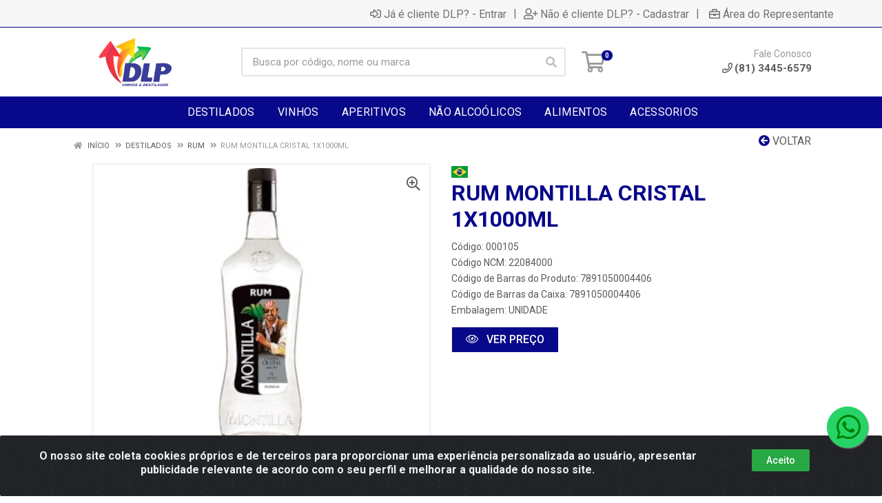

--- FILE ---
content_type: text/html; charset=UTF-8
request_url: https://www.dlpdistribuidora.com.br/rum-montilla-cristal-1x1000ml-000105-1
body_size: 16813
content:
<!DOCTYPE html>
<html lang="pt-BR" dir="ltr">
<head>
    <link rel="canonical" href="https://www.dlpdistribuidora.com.br/rum-montilla-cristal-1x1000ml-000105-1">
<meta charset="UTF-8">
<meta name="viewport" content="width=device-width, initial-scale=1.0, maximum-scale=5.0">
<meta name="format-detection" content="telephone=no">
<meta name="kdt:page" content="product"> 
<meta name="kdt:product" content="sku=000105,name=RUM MONTILLA CRISTAL 1X1000ML">
<meta itemprop="name" content="RUM MONTILLA CRISTAL 1X1000ML">
<meta itemprop="description" content="RUM MONTILLA CRISTAL 1X1000ML">
<meta itemprop="url" content="https://www.dlpdistribuidora.com.br/rum-montilla-cristal-1x1000ml-000105-1">
<meta property="og:type" content="product">
<meta property="og:title" content="RUM MONTILLA CRISTAL 1X1000ML">
<meta property="og:description" content="RUM MONTILLA CRISTAL 1X1000ML">
<meta property="og:url" content="https://www.dlpdistribuidora.com.br/rum-montilla-cristal-1x1000ml-000105-1">
<meta property="og:price:currency" content="BRL">
<!-- <meta property="og:price:amount" content=""> -->
<meta property="product:retailer_item_id" content="000105">
<meta property="product:item_group_id" content="940c776d07abdfed755a8fb10d9c379e">
<meta itemprop="image" content="https://dlp.agilecdn.com.br/000105_1.jpg">
<meta property="og:image" content="https://dlp.agilecdn.com.br/000105_1.jpg">
<title>RUM MONTILLA CRISTAL 1X1000ML | DLP Distribuidora</title>
<link rel="icon" type="image/png" href="https://assets.agilecdn.com.br/images/ico_dlp.png?v=690" alt="RUM MONTILLA CRISTAL 1X1000ML | DLP Distribuidora">
<link rel="preload" href="https://assets.agilecdn.com.br/css/bootstrap.min.css" as="style"/>
<link rel="preload" href="https://assets.agilecdn.com.br/css/cookiealert.css" as="style"/>
<link rel="preload" href="https://assets.agilecdn.com.br/css/style.css?v=10164" as="style"/>
<link rel="preload" href="https://dlp.agilecdn.com.br/css/style-1719341710.css" as="style"/>
<link rel="preload" href="https://assets.agilecdn.com.br/js/jquery.min.js?v=10164" as="script"/>
<link rel="preload" href="https://assets.agilecdn.com.br/js/bootstrap.bundle.min.js" as="script"/>
<link rel="preload" href="https://assets.agilecdn.com.br/js/cookiealert.js" as="script"/>
<link rel="preload" href="https://assets.agilecdn.com.br/js/scripts.js?v=10164" as="script"/>
<link rel="stylesheet" href="https://assets.agilecdn.com.br/css/bootstrap.min.css"/>
<link rel="stylesheet" href="https://assets.agilecdn.com.br/css/cookiealert.css"/>
<link rel="stylesheet" href="https://assets.agilecdn.com.br/css/sweetalert2.css"/>
<link rel="stylesheet" href="https://assets.agilecdn.com.br/css/owl.carousel.min.css" media="print" onload="if(media!='all')media='all'"/>
<link rel="stylesheet" href="https://assets.agilecdn.com.br/css/jquery.datetimepicker.min.css" media="print" onload="if(media!='all')media='all'"/>
<link rel="stylesheet" href="https://assets.agilecdn.com.br/css/photoswipe.css" media="print" onload="if(media!='all')media='all'"/>
<link rel="stylesheet" href="https://assets.agilecdn.com.br/css/default-skin.css" media="print" onload="if(media!='all')media='all'"/>
<link rel="stylesheet" href="https://assets.agilecdn.com.br/font-awesome/css/all.min.css" media="print" onload="if(media!='all')media='all'"/>
<link rel="stylesheet" href="https://assets.agilecdn.com.br/fonts/theme/theme.css" media="print" onload="if(media!='all')media='all'"/>
<link rel="stylesheet" href="https://assets.agilecdn.com.br/css/choices.min.css" media="print" onload="if(media!='all')media='all'"/>
<link rel="stylesheet" href="https://assets.agilecdn.com.br/css/jquery.countdown.css" media="print" onload="if(media!='all')media='all'"/>
<link rel="stylesheet" href="https://assets.agilecdn.com.br/css/cart-assistant-widget.css?v=10164">
<link rel="stylesheet" href="https://assets.agilecdn.com.br/css/grid-widget.css?v=10164">
<link rel="stylesheet" href="https://fonts.googleapis.com/css?family=Roboto:400,400i,500,500i,700,700i&display=swap" media="print" onload="if(media!='all')media='all'"/>
<link rel="stylesheet" href="https://assets.agilecdn.com.br/css/style.css?v=10164"/>
<link rel="stylesheet" href="https://dlp.agilecdn.com.br/css/style-1719341710.css"/>
<script nonce="SxyXksocnb/5NCzYWCmJeg==">window.dataLayer = window.dataLayer || [];</script>
                <script nonce="SxyXksocnb/5NCzYWCmJeg==" async src="https://www.googletagmanager.com/gtag/js?id=UA-180942113-1"></script>
            <script nonce="SxyXksocnb/5NCzYWCmJeg==">
            function gtag(){
                window.dataLayer = window.dataLayer || [];
                window.dataLayer.push(arguments);
            }
            gtag('js', new Date());
            gtag('config', 'UA-180942113-1', { 'anonymize_ip': true });
            </script>
                    <script nonce="SxyXksocnb/5NCzYWCmJeg==" async src="https://www.googletagmanager.com/gtag/js?id=G-8RDK425VFH"></script>
            <script nonce="SxyXksocnb/5NCzYWCmJeg==">
            function gtag(){
                window.dataLayer = window.dataLayer || [];
                window.dataLayer.push(arguments);
            }
            gtag('js', new Date());
            gtag('config', 'G-8RDK425VFH', { 'anonymize_ip': true });
            </script>
                <script nonce="SxyXksocnb/5NCzYWCmJeg==">
                </script>
                        <script nonce="SxyXksocnb/5NCzYWCmJeg==">(function(w,d,s,l,i){w[l]=w[l]||[];w[l].push({'gtm.start':
            new Date().getTime(),event:'gtm.js'});var f=d.getElementsByTagName(s)[0],
            j=d.createElement(s),dl=l!='dataLayer'?'&l='+l:'';j.defer=true;j.src=
            'https://www.googletagmanager.com/gtm.js?id='+i+dl;f.parentNode.insertBefore(j,f);
            })(window,document,'script','dataLayer','GTM-PKH8XNW');</script>
                            <script nonce="SxyXksocnb/5NCzYWCmJeg==">
        function gtag_report_conversion(url) {
            var callback = function () {
                if (typeof(url) != 'undefined') {
                }
            };
                        return true;
        }
    </script>
    </head>
<body class="body-produto">
                        <noscript><iframe src="https://www.googletagmanager.com/ns.html?id=GTM-PKH8XNW" height="0" width="0" style="display:none;visibility:hidden"></iframe></noscript>
                <div class="mobilemenu">
    <div class="mobilemenu__backdrop"></div>
    <div class="mobilemenu__body">
        <div class="mobilemenu__header">
            <div class="mobilemenu__title"><i class="fas fa-bars"></i> MENU</div>
            <button type="button" class="mobilemenu__close">
                <i class="fas fa-times"></i>
            </button>
        </div>
        <div class="mobilemenu__content">
            <ul class="mobile-links mobile-links--level--0" data-collapse data-collapse-opened-class="mobile-links__item--open">
                                                                                                                            <li class="mobile-links__item" data-collapse-item>
                        <div class="mobile-links__item-title">
                            <a href="https://www.dlpdistribuidora.com.br/entrar" class="mobile-links__item-link"><i class="far fa-sign-in-alt"></i>Já é cliente DLP?</a>
                        </div>
                    </li>
                                                            <li class="mobile-links__item" data-collapse-item>
                        <div class="mobile-links__item-title">
                            <a href="https://www.dlpdistribuidora.com.br/cadastrar" class="mobile-links__item-link"><i class="far fa-user-plus"></i>Não é cliente DLP?</a>
                        </div>
                    </li>
                                                                <li class="mobile-links__item" data-collapse-item>
                            <div class="mobile-links__item-title">
                                <a href="https://www.dlpdistribuidora.com.br/representante" class="mobile-links__item-link"><i class="far fa-briefcase"></i>Área do Representante</a>
                            </div>
                        </li>
                                                                        <li class="mobile-links__item__start"></li>
                                                                                                                    <li class="mobile-links__item" data-collapse-item>
                                        <div class="mobile-links__item-title">
                                            <a class="mobile-links__item-link" href="https://www.dlpdistribuidora.com.br/destilados">
                                                                                                DESTILADOS                                            </a>
                                                                                            <button class="mobile-links__item-toggle" type="button" data-collapse-trigger>
                                                    <i class="fas fa-chevron-down ml-1 mobile-links__item-arrow"></i>
                                                </button>
                                                                                    </div>
                                        <div class="mobile-links__item-sub-links" data-collapse-content>
                                            <ul class="mobile-links mobile-links--level--1">
                                                                                                            <li class="mobile-links__item" data-collapse-item>
                                                                <div class="mobile-links__item-title">
                                                                    <a href="https://www.dlpdistribuidora.com.br/destilados/aguardente" target="" class="mobile-links__item-link">
                                                                        AGUARDENTE                                                                    </a>
                                                                </div>
                                                            </li>
                                                                                                                    <li class="mobile-links__item" data-collapse-item>
                                                                <div class="mobile-links__item-title">
                                                                    <a href="https://www.dlpdistribuidora.com.br/destilados/bebida" target="" class="mobile-links__item-link">
                                                                        BEBIDA                                                                    </a>
                                                                </div>
                                                            </li>
                                                                                                                    <li class="mobile-links__item" data-collapse-item>
                                                                <div class="mobile-links__item-title">
                                                                    <a href="https://www.dlpdistribuidora.com.br/destilados/cachaca" target="" class="mobile-links__item-link">
                                                                        CACHACA                                                                    </a>
                                                                </div>
                                                            </li>
                                                                                                                    <li class="mobile-links__item" data-collapse-item>
                                                                <div class="mobile-links__item-title">
                                                                    <a href="https://www.dlpdistribuidora.com.br/destilados/cerveja" target="" class="mobile-links__item-link">
                                                                        CERVEJA                                                                    </a>
                                                                </div>
                                                            </li>
                                                                                                                    <li class="mobile-links__item" data-collapse-item>
                                                                <div class="mobile-links__item-title">
                                                                    <a href="https://www.dlpdistribuidora.com.br/destilados/chopp" target="" class="mobile-links__item-link">
                                                                        CHOPP                                                                    </a>
                                                                </div>
                                                            </li>
                                                                                                                    <li class="mobile-links__item" data-collapse-item>
                                                                <div class="mobile-links__item-title">
                                                                    <a href="https://www.dlpdistribuidora.com.br/destilados/conhaque" target="" class="mobile-links__item-link">
                                                                        CONHAQUE                                                                    </a>
                                                                </div>
                                                            </li>
                                                                                                                    <li class="mobile-links__item" data-collapse-item>
                                                                <div class="mobile-links__item-title">
                                                                    <a href="https://www.dlpdistribuidora.com.br/destilados/cooler" target="" class="mobile-links__item-link">
                                                                        COOLER                                                                    </a>
                                                                </div>
                                                            </li>
                                                                                                                    <li class="mobile-links__item" data-collapse-item>
                                                                <div class="mobile-links__item-title">
                                                                    <a href="https://www.dlpdistribuidora.com.br/destilados/gin" target="" class="mobile-links__item-link">
                                                                        GIN                                                                    </a>
                                                                </div>
                                                            </li>
                                                                                                                    <li class="mobile-links__item" data-collapse-item>
                                                                <div class="mobile-links__item-title">
                                                                    <a href="https://www.dlpdistribuidora.com.br/destilados/gin" target="" class="mobile-links__item-link">
                                                                        GIN                                                                     </a>
                                                                </div>
                                                            </li>
                                                                                                                    <li class="mobile-links__item" data-collapse-item>
                                                                <div class="mobile-links__item-title">
                                                                    <a href="https://www.dlpdistribuidora.com.br/destilados/grappa" target="" class="mobile-links__item-link">
                                                                        GRAPPA                                                                    </a>
                                                                </div>
                                                            </li>
                                                                                                                    <li class="mobile-links__item" data-collapse-item>
                                                                <div class="mobile-links__item-title">
                                                                    <a href="https://www.dlpdistribuidora.com.br/destilados/keep" target="" class="mobile-links__item-link">
                                                                        KEEP                                                                    </a>
                                                                </div>
                                                            </li>
                                                                                                                    <li class="mobile-links__item" data-collapse-item>
                                                                <div class="mobile-links__item-title">
                                                                    <a href="https://www.dlpdistribuidora.com.br/destilados/rum" target="" class="mobile-links__item-link">
                                                                        RUM                                                                    </a>
                                                                </div>
                                                            </li>
                                                                                                                    <li class="mobile-links__item" data-collapse-item>
                                                                <div class="mobile-links__item-title">
                                                                    <a href="https://www.dlpdistribuidora.com.br/destilados/rum" target="" class="mobile-links__item-link">
                                                                        RUM                                                                     </a>
                                                                </div>
                                                            </li>
                                                                                                                    <li class="mobile-links__item" data-collapse-item>
                                                                <div class="mobile-links__item-title">
                                                                    <a href="https://www.dlpdistribuidora.com.br/destilados/sake" target="" class="mobile-links__item-link">
                                                                        SAKE                                                                    </a>
                                                                </div>
                                                            </li>
                                                                                                                    <li class="mobile-links__item" data-collapse-item>
                                                                <div class="mobile-links__item-title">
                                                                    <a href="https://www.dlpdistribuidora.com.br/destilados/tequila" target="" class="mobile-links__item-link">
                                                                        TEQUILA                                                                    </a>
                                                                </div>
                                                            </li>
                                                                                                                    <li class="mobile-links__item" data-collapse-item>
                                                                <div class="mobile-links__item-title">
                                                                    <a href="https://www.dlpdistribuidora.com.br/destilados/vodka" target="" class="mobile-links__item-link">
                                                                        VODKA                                                                    </a>
                                                                </div>
                                                            </li>
                                                                                                                    <li class="mobile-links__item" data-collapse-item>
                                                                <div class="mobile-links__item-title">
                                                                    <a href="https://www.dlpdistribuidora.com.br/destilados/whisky" target="" class="mobile-links__item-link">
                                                                        WHISKY                                                                    </a>
                                                                </div>
                                                            </li>
                                                                                                    </ul>
                                        </div>
                                    </li>
                                                                    <li class="mobile-links__item" data-collapse-item>
                                        <div class="mobile-links__item-title">
                                            <a class="mobile-links__item-link" href="https://www.dlpdistribuidora.com.br/vinhos">
                                                                                                VINHOS                                            </a>
                                                                                            <button class="mobile-links__item-toggle" type="button" data-collapse-trigger>
                                                    <i class="fas fa-chevron-down ml-1 mobile-links__item-arrow"></i>
                                                </button>
                                                                                    </div>
                                        <div class="mobile-links__item-sub-links" data-collapse-content>
                                            <ul class="mobile-links mobile-links--level--1">
                                                                                                            <li class="mobile-links__item" data-collapse-item>
                                                                <div class="mobile-links__item-title">
                                                                    <a href="https://www.dlpdistribuidora.com.br/vinhos/champagne" target="" class="mobile-links__item-link">
                                                                        CHAMPAGNE                                                                    </a>
                                                                </div>
                                                            </li>
                                                                                                                    <li class="mobile-links__item" data-collapse-item>
                                                                <div class="mobile-links__item-title">
                                                                    <a href="https://www.dlpdistribuidora.com.br/vinhos/espumante" target="" class="mobile-links__item-link">
                                                                        ESPUMANTE                                                                    </a>
                                                                </div>
                                                            </li>
                                                                                                                    <li class="mobile-links__item" data-collapse-item>
                                                                <div class="mobile-links__item-title">
                                                                    <a href="https://www.dlpdistribuidora.com.br/vinhos/frisante" target="" class="mobile-links__item-link">
                                                                        FRISANTE                                                                    </a>
                                                                </div>
                                                            </li>
                                                                                                                    <li class="mobile-links__item" data-collapse-item>
                                                                <div class="mobile-links__item-title">
                                                                    <a href="https://www.dlpdistribuidora.com.br/vinhos/vinho" target="" class="mobile-links__item-link">
                                                                        VINHO                                                                    </a>
                                                                </div>
                                                            </li>
                                                                                                    </ul>
                                        </div>
                                    </li>
                                                                    <li class="mobile-links__item" data-collapse-item>
                                        <div class="mobile-links__item-title">
                                            <a class="mobile-links__item-link" href="https://www.dlpdistribuidora.com.br/aperitivos">
                                                                                                APERITIVOS                                            </a>
                                                                                            <button class="mobile-links__item-toggle" type="button" data-collapse-trigger>
                                                    <i class="fas fa-chevron-down ml-1 mobile-links__item-arrow"></i>
                                                </button>
                                                                                    </div>
                                        <div class="mobile-links__item-sub-links" data-collapse-content>
                                            <ul class="mobile-links mobile-links--level--1">
                                                                                                            <li class="mobile-links__item" data-collapse-item>
                                                                <div class="mobile-links__item-title">
                                                                    <a href="https://www.dlpdistribuidora.com.br/aperitivos/aperetivo" target="" class="mobile-links__item-link">
                                                                        APERETIVO                                                                    </a>
                                                                </div>
                                                            </li>
                                                                                                                    <li class="mobile-links__item" data-collapse-item>
                                                                <div class="mobile-links__item-title">
                                                                    <a href="https://www.dlpdistribuidora.com.br/aperitivos/aperitivo" target="" class="mobile-links__item-link">
                                                                        APERITIVO                                                                    </a>
                                                                </div>
                                                            </li>
                                                                                                                    <li class="mobile-links__item" data-collapse-item>
                                                                <div class="mobile-links__item-title">
                                                                    <a href="https://www.dlpdistribuidora.com.br/aperitivos/licor" target="" class="mobile-links__item-link">
                                                                        LICOR                                                                    </a>
                                                                </div>
                                                            </li>
                                                                                                                    <li class="mobile-links__item" data-collapse-item>
                                                                <div class="mobile-links__item-title">
                                                                    <a href="https://www.dlpdistribuidora.com.br/aperitivos/vermouth" target="" class="mobile-links__item-link">
                                                                        VERMOUTH                                                                    </a>
                                                                </div>
                                                            </li>
                                                                                                    </ul>
                                        </div>
                                    </li>
                                                                    <li class="mobile-links__item" data-collapse-item>
                                        <div class="mobile-links__item-title">
                                            <a class="mobile-links__item-link" href="https://www.dlpdistribuidora.com.br/nao-alcoolicos">
                                                                                                NÃO ALCOÓLICOS                                            </a>
                                                                                            <button class="mobile-links__item-toggle" type="button" data-collapse-trigger>
                                                    <i class="fas fa-chevron-down ml-1 mobile-links__item-arrow"></i>
                                                </button>
                                                                                    </div>
                                        <div class="mobile-links__item-sub-links" data-collapse-content>
                                            <ul class="mobile-links mobile-links--level--1">
                                                                                                            <li class="mobile-links__item" data-collapse-item>
                                                                <div class="mobile-links__item-title">
                                                                    <a href="https://www.dlpdistribuidora.com.br/nao-alcoolicos/agua" target="" class="mobile-links__item-link">
                                                                        AGUA                                                                    </a>
                                                                </div>
                                                            </li>
                                                                                                                    <li class="mobile-links__item" data-collapse-item>
                                                                <div class="mobile-links__item-title">
                                                                    <a href="https://www.dlpdistribuidora.com.br/nao-alcoolicos/aromatic" target="" class="mobile-links__item-link">
                                                                        AROMATIC                                                                    </a>
                                                                </div>
                                                            </li>
                                                                                                                    <li class="mobile-links__item" data-collapse-item>
                                                                <div class="mobile-links__item-title">
                                                                    <a href="https://www.dlpdistribuidora.com.br/nao-alcoolicos/cha" target="" class="mobile-links__item-link">
                                                                        CHA                                                                    </a>
                                                                </div>
                                                            </li>
                                                                                                                    <li class="mobile-links__item" data-collapse-item>
                                                                <div class="mobile-links__item-title">
                                                                    <a href="https://www.dlpdistribuidora.com.br/nao-alcoolicos/concentrado" target="" class="mobile-links__item-link">
                                                                        CONCENTRADO                                                                    </a>
                                                                </div>
                                                            </li>
                                                                                                                    <li class="mobile-links__item" data-collapse-item>
                                                                <div class="mobile-links__item-title">
                                                                    <a href="https://www.dlpdistribuidora.com.br/nao-alcoolicos/red" target="" class="mobile-links__item-link">
                                                                        RED                                                                    </a>
                                                                </div>
                                                            </li>
                                                                                                                    <li class="mobile-links__item" data-collapse-item>
                                                                <div class="mobile-links__item-title">
                                                                    <a href="https://www.dlpdistribuidora.com.br/nao-alcoolicos/suco" target="" class="mobile-links__item-link">
                                                                        SUCO                                                                    </a>
                                                                </div>
                                                            </li>
                                                                                                                    <li class="mobile-links__item" data-collapse-item>
                                                                <div class="mobile-links__item-title">
                                                                    <a href="https://www.dlpdistribuidora.com.br/nao-alcoolicos/xarope" target="" class="mobile-links__item-link">
                                                                        XAROPE                                                                    </a>
                                                                </div>
                                                            </li>
                                                                                                    </ul>
                                        </div>
                                    </li>
                                                                    <li class="mobile-links__item" data-collapse-item>
                                        <div class="mobile-links__item-title">
                                            <a class="mobile-links__item-link" href="https://www.dlpdistribuidora.com.br/alimentos">
                                                                                                ALIMENTOS                                            </a>
                                                                                            <button class="mobile-links__item-toggle" type="button" data-collapse-trigger>
                                                    <i class="fas fa-chevron-down ml-1 mobile-links__item-arrow"></i>
                                                </button>
                                                                                    </div>
                                        <div class="mobile-links__item-sub-links" data-collapse-content>
                                            <ul class="mobile-links mobile-links--level--1">
                                                                                                            <li class="mobile-links__item" data-collapse-item>
                                                                <div class="mobile-links__item-title">
                                                                    <a href="https://www.dlpdistribuidora.com.br/alimentos/azeite" target="" class="mobile-links__item-link">
                                                                        AZEITE                                                                    </a>
                                                                </div>
                                                            </li>
                                                                                                                    <li class="mobile-links__item" data-collapse-item>
                                                                <div class="mobile-links__item-title">
                                                                    <a href="https://www.dlpdistribuidora.com.br/alimentos/azeitonas" target="" class="mobile-links__item-link">
                                                                        AZEITONAS                                                                    </a>
                                                                </div>
                                                            </li>
                                                                                                                    <li class="mobile-links__item" data-collapse-item>
                                                                <div class="mobile-links__item-title">
                                                                    <a href="https://www.dlpdistribuidora.com.br/alimentos/espuma" target="" class="mobile-links__item-link">
                                                                        ESPUMA                                                                    </a>
                                                                </div>
                                                            </li>
                                                                                                                    <li class="mobile-links__item" data-collapse-item>
                                                                <div class="mobile-links__item-title">
                                                                    <a href="https://www.dlpdistribuidora.com.br/alimentos/geleia" target="" class="mobile-links__item-link">
                                                                        GELEIA                                                                    </a>
                                                                </div>
                                                            </li>
                                                                                                                    <li class="mobile-links__item" data-collapse-item>
                                                                <div class="mobile-links__item-title">
                                                                    <a href="https://www.dlpdistribuidora.com.br/alimentos/molho" target="" class="mobile-links__item-link">
                                                                        MOLHO                                                                    </a>
                                                                </div>
                                                            </li>
                                                                                                                    <li class="mobile-links__item" data-collapse-item>
                                                                <div class="mobile-links__item-title">
                                                                    <a href="https://www.dlpdistribuidora.com.br/alimentos/panettone" target="" class="mobile-links__item-link">
                                                                        PANETTONE                                                                    </a>
                                                                </div>
                                                            </li>
                                                                                                                    <li class="mobile-links__item" data-collapse-item>
                                                                <div class="mobile-links__item-title">
                                                                    <a href="https://www.dlpdistribuidora.com.br/alimentos/peito" target="" class="mobile-links__item-link">
                                                                        PEITO                                                                    </a>
                                                                </div>
                                                            </li>
                                                                                                                    <li class="mobile-links__item" data-collapse-item>
                                                                <div class="mobile-links__item-title">
                                                                    <a href="https://www.dlpdistribuidora.com.br/alimentos/pure" target="" class="mobile-links__item-link">
                                                                        PURE                                                                    </a>
                                                                </div>
                                                            </li>
                                                                                                                    <li class="mobile-links__item" data-collapse-item>
                                                                <div class="mobile-links__item-title">
                                                                    <a href="https://www.dlpdistribuidora.com.br/alimentos/queijo" target="" class="mobile-links__item-link">
                                                                        QUEIJO                                                                    </a>
                                                                </div>
                                                            </li>
                                                                                                    </ul>
                                        </div>
                                    </li>
                                                                    <li class="mobile-links__item" data-collapse-item>
                                        <div class="mobile-links__item-title">
                                            <a class="mobile-links__item-link" href="https://www.dlpdistribuidora.com.br/acessorios">
                                                                                                ACESSORIOS                                            </a>
                                                                                            <button class="mobile-links__item-toggle" type="button" data-collapse-trigger>
                                                    <i class="fas fa-chevron-down ml-1 mobile-links__item-arrow"></i>
                                                </button>
                                                                                    </div>
                                        <div class="mobile-links__item-sub-links" data-collapse-content>
                                            <ul class="mobile-links mobile-links--level--1">
                                                                                                            <li class="mobile-links__item" data-collapse-item>
                                                                <div class="mobile-links__item-title">
                                                                    <a href="https://www.dlpdistribuidora.com.br/acessorios/bomba" target="" class="mobile-links__item-link">
                                                                        BOMBA                                                                    </a>
                                                                </div>
                                                            </li>
                                                                                                    </ul>
                                        </div>
                                    </li>
                                                            <li class="mobile-links__item" data-collapse-item>
                                <div class="mobile-links__item-title" >
                                    <a class="mobile-links__item-link" href="#" target="">
                                                                                FORNECEDORES                                    </a>
                                                                            <button class="mobile-links__item-toggle" type="button" data-collapse-trigger>
                                            <i class="fas fa-chevron-down ml-1 mobile-links__item-arrow"></i>
                                        </button>
                                                                    </div>
                                                                    <div class="mobile-links__item-sub-links" data-collapse-content>
                                        <ul class="mobile-links mobile-links--level--1">
                                                                                                <li class="mobile-links__item" data-collapse-item>
                                                        <div class="mobile-links__item-title">
                                                            <a href="https://www.dlpdistribuidora.com.br/f/ca7c8807dfa67104255c405ebdfa8866/adega-alentejana-com-imp" target="" class="mobile-links__item-link">
                                                                ADEGA ALENTEJANA COM IMP                                                             </a>
                                                        </div>
                                                    </li>
                                                                                                    <li class="mobile-links__item" data-collapse-item>
                                                        <div class="mobile-links__item-title">
                                                            <a href="https://www.dlpdistribuidora.com.br/f/0ae851d6adeacffc6cfcc9f35e43b204/adega-casa-de-madeira-ltd" target="" class="mobile-links__item-link">
                                                                ADEGA CASA DE MADEIRA LTD                                                            </a>
                                                        </div>
                                                    </li>
                                                                                                    <li class="mobile-links__item" data-collapse-item>
                                                        <div class="mobile-links__item-title">
                                                            <a href="https://www.dlpdistribuidora.com.br/f/616537ff775d8dbdc8b1ccb09a7fffab/albema-distribuidora-de-a" target="" class="mobile-links__item-link">
                                                                ALBEMA DISTRIBUIDORA DE A                                                            </a>
                                                        </div>
                                                    </li>
                                                                                                    <li class="mobile-links__item" data-collapse-item>
                                                        <div class="mobile-links__item-title">
                                                            <a href="https://www.dlpdistribuidora.com.br/f/eb7065bee40cbedba69c4d1d43f615bc/alexandrion-do-brasil-imp" target="" class="mobile-links__item-link">
                                                                ALEXANDRION DO BRASIL IMP                                                            </a>
                                                        </div>
                                                    </li>
                                                                                                    <li class="mobile-links__item" data-collapse-item>
                                                        <div class="mobile-links__item-title">
                                                            <a href="https://www.dlpdistribuidora.com.br/f/31ebac8428fe76c848b26a37ce40d1d1/all-wine-comercio-importa" target="" class="mobile-links__item-link">
                                                                ALL WINE COMERCIO IMPORTA                                                            </a>
                                                        </div>
                                                    </li>
                                                                                                    <li class="mobile-links__item" data-collapse-item>
                                                        <div class="mobile-links__item-title">
                                                            <a href="https://www.dlpdistribuidora.com.br/f/a80c8147347f1d9d38b6afcf5f15f60a/ansic-brasil-importacao-e" target="" class="mobile-links__item-link">
                                                                ANSIC BRASIL IMPORTACAO E                                                            </a>
                                                        </div>
                                                    </li>
                                                                                                    <li class="mobile-links__item" data-collapse-item>
                                                        <div class="mobile-links__item-title">
                                                            <a href="https://www.dlpdistribuidora.com.br/f/980b2ba0ee95fa2b6077d9fc4063d827/antonio-augusto-monteiro" target="" class="mobile-links__item-link">
                                                                ANTONIO AUGUSTO MONTEIRO                                                             </a>
                                                        </div>
                                                    </li>
                                                                                                    <li class="mobile-links__item" data-collapse-item>
                                                        <div class="mobile-links__item-title">
                                                            <a href="https://www.dlpdistribuidora.com.br/f/63657b7485d00d03c700a741c0f39b9e/armazem-da-cachaca-comerc" target="" class="mobile-links__item-link">
                                                                ARMAZEM DA CACHACA COMERC                                                            </a>
                                                        </div>
                                                    </li>
                                                                                                    <li class="mobile-links__item" data-collapse-item>
                                                        <div class="mobile-links__item-title">
                                                            <a href="https://www.dlpdistribuidora.com.br/f/f920ea26c0ca8f6bc5e5af5f3122aa10/arruda-e-melo-alimentos-l" target="" class="mobile-links__item-link">
                                                                ARRUDA E MELO ALIMENTOS L                                                            </a>
                                                        </div>
                                                    </li>
                                                                                                    <li class="mobile-links__item" data-collapse-item>
                                                        <div class="mobile-links__item-title">
                                                            <a href="https://www.dlpdistribuidora.com.br/f/56160acf39463b8344bb6e3f457d5e55/arruda-e-melo-com-e-dist" target="" class="mobile-links__item-link">
                                                                ARRUDA E MELO COM E DIST                                                             </a>
                                                        </div>
                                                    </li>
                                                                                                    <li class="mobile-links__item" data-collapse-item>
                                                        <div class="mobile-links__item-title">
                                                            <a href="https://www.dlpdistribuidora.com.br/f/3c047a1164217db6a168fd9c4ae172da/atacamax-importacao-de-al" target="" class="mobile-links__item-link">
                                                                ATACAMAX IMPORTACAO DE AL                                                            </a>
                                                        </div>
                                                    </li>
                                                                                                    <li class="mobile-links__item" data-collapse-item>
                                                        <div class="mobile-links__item-title">
                                                            <a href="https://www.dlpdistribuidora.com.br/f/64bccad0ee298ecac4ebe775d7c1e4ae/atual-cargas-transportes" target="" class="mobile-links__item-link">
                                                                ATUAL CARGAS TRANSPORTES                                                             </a>
                                                        </div>
                                                    </li>
                                                                                                    <li class="mobile-links__item" data-collapse-item>
                                                        <div class="mobile-links__item-title">
                                                            <a href="https://www.dlpdistribuidora.com.br/f/8df16c07d16d0c5bc0f3634b65e2a3f5/aurora-bebidas-e-alimento" target="" class="mobile-links__item-link">
                                                                AURORA BEBIDAS E ALIMENTO                                                            </a>
                                                        </div>
                                                    </li>
                                                                                                    <li class="mobile-links__item" data-collapse-item>
                                                        <div class="mobile-links__item-title">
                                                            <a href="https://www.dlpdistribuidora.com.br/f/8bed878fbc59f2d224cfdc561e280445/bacardi-martini-do-brasil" target="" class="mobile-links__item-link">
                                                                BACARDI MARTINI DO BRASIL                                                            </a>
                                                        </div>
                                                    </li>
                                                                                                    <li class="mobile-links__item" data-collapse-item>
                                                        <div class="mobile-links__item-title">
                                                            <a href="https://www.dlpdistribuidora.com.br/f/71ba434b6c94e22380d0673e862b72fb/ballena-comercio-de-bebid" target="" class="mobile-links__item-link">
                                                                BALLENA COMERCIO DE BEBID                                                            </a>
                                                        </div>
                                                    </li>
                                                                                                    <li class="mobile-links__item" data-collapse-item>
                                                        <div class="mobile-links__item-title">
                                                            <a href="https://www.dlpdistribuidora.com.br/f/51abbd0285bb3eb1e3a008398ba446d4/bank-logistica-importacao" target="" class="mobile-links__item-link">
                                                                BANK LOGISTICA IMPORTACAO                                                            </a>
                                                        </div>
                                                    </li>
                                                                                                    <li class="mobile-links__item" data-collapse-item>
                                                        <div class="mobile-links__item-title">
                                                            <a href="https://www.dlpdistribuidora.com.br/f/0d0ba20f5b6352cb53a6185d25ccef2d/basso-vinhos-e-espumantes" target="" class="mobile-links__item-link">
                                                                BASSO VINHOS E ESPUMANTES                                                            </a>
                                                        </div>
                                                    </li>
                                                                                                    <li class="mobile-links__item" data-collapse-item>
                                                        <div class="mobile-links__item-title">
                                                            <a href="https://www.dlpdistribuidora.com.br/f/c412ff076d6491ee011eac14f5e04bec/beam-suntory-brasil-impor" target="" class="mobile-links__item-link">
                                                                BEAM SUNTORY BRASIL IMPOR                                                            </a>
                                                        </div>
                                                    </li>
                                                                                                    <li class="mobile-links__item" data-collapse-item>
                                                        <div class="mobile-links__item-title">
                                                            <a href="https://www.dlpdistribuidora.com.br/f/edb99adb07c80ba49b4fcc743337b29e/begin-flavors-ltda" target="" class="mobile-links__item-link">
                                                                BEGIN FLAVORS LTDA                                                            </a>
                                                        </div>
                                                    </li>
                                                                                                    <li class="mobile-links__item" data-collapse-item>
                                                        <div class="mobile-links__item-title">
                                                            <a href="https://www.dlpdistribuidora.com.br/f/292bd3cbaf26d66a9e06c8f1788a3420/better-drinks-distribuido" target="" class="mobile-links__item-link">
                                                                BETTER DRINKS DISTRIBUIDO                                                            </a>
                                                        </div>
                                                    </li>
                                                                                                    <li class="mobile-links__item" data-collapse-item>
                                                        <div class="mobile-links__item-title">
                                                            <a href="https://www.dlpdistribuidora.com.br/f/d6236e7311a6fabae5cfeccfed23045d/big-works-comercio-import" target="" class="mobile-links__item-link">
                                                                BIG WORKS COMERCIO IMPORT                                                            </a>
                                                        </div>
                                                    </li>
                                                                                                    <li class="mobile-links__item" data-collapse-item>
                                                        <div class="mobile-links__item-title">
                                                            <a href="https://www.dlpdistribuidora.com.br/f/d9c22a768f9378ac58dd5fccd2a3bd08/brown-forman-bev-wolrdw-c" target="" class="mobile-links__item-link">
                                                                BROWN FORMAN BEV WOLRDW C                                                            </a>
                                                        </div>
                                                    </li>
                                                                                                    <li class="mobile-links__item" data-collapse-item>
                                                        <div class="mobile-links__item-title">
                                                            <a href="https://www.dlpdistribuidora.com.br/f/167bf98c2a8f57c1fd864d85e9c0e985/bwc-brasil-comercio-e-imp" target="" class="mobile-links__item-link">
                                                                BWC BRASIL COMERCIO E IMP                                                            </a>
                                                        </div>
                                                    </li>
                                                                                                    <li class="mobile-links__item" data-collapse-item>
                                                        <div class="mobile-links__item-title">
                                                            <a href="https://www.dlpdistribuidora.com.br/f/c3e268d7ae68d52e93470d83a8d460e3/cachacaria-barreto-silva" target="" class="mobile-links__item-link">
                                                                CACHACARIA BARRETO SILVA                                                             </a>
                                                        </div>
                                                    </li>
                                                                                                    <li class="mobile-links__item" data-collapse-item>
                                                        <div class="mobile-links__item-title">
                                                            <a href="https://www.dlpdistribuidora.com.br/f/64c0d575f62a907a2cc9e95690a7c90b/cachacaria-matuta-ltda" target="" class="mobile-links__item-link">
                                                                CACHACARIA MATUTA LTDA                                                            </a>
                                                        </div>
                                                    </li>
                                                                                                    <li class="mobile-links__item" data-collapse-item>
                                                        <div class="mobile-links__item-title">
                                                            <a href="https://www.dlpdistribuidora.com.br/f/9af17cdb51c7a3948d44d61203df72d3/cantu-importadora-de-bebi" target="" class="mobile-links__item-link">
                                                                CANTU IMPORTADORA DE BEBI                                                            </a>
                                                        </div>
                                                    </li>
                                                                                                    <li class="mobile-links__item" data-collapse-item>
                                                        <div class="mobile-links__item-title">
                                                            <a href="https://www.dlpdistribuidora.com.br/f/8ec8a217d3315e11598d1cc0e4211db1/casa-valduga-vinhos-finos" target="" class="mobile-links__item-link">
                                                                CASA VALDUGA VINHOS FINOS                                                            </a>
                                                        </div>
                                                    </li>
                                                                                                    <li class="mobile-links__item" data-collapse-item>
                                                        <div class="mobile-links__item-title">
                                                            <a href="https://www.dlpdistribuidora.com.br/f/9f1d76e727ab37cb7f4c1cdd16f63622/comercial-triunfo-eireli" target="" class="mobile-links__item-link">
                                                                COMERCIAL TRIUNFO EIRELI-                                                            </a>
                                                        </div>
                                                    </li>
                                                                                                    <li class="mobile-links__item" data-collapse-item>
                                                        <div class="mobile-links__item-title">
                                                            <a href="https://www.dlpdistribuidora.com.br/f/82673b7b0387035ad9a612e1606c367d/coopvinicola-auroramatr" target="" class="mobile-links__item-link">
                                                                COOP.VINICOLA AURORA-MATR                                                            </a>
                                                        </div>
                                                    </li>
                                                                                                    <li class="mobile-links__item" data-collapse-item>
                                                        <div class="mobile-links__item-title">
                                                            <a href="https://www.dlpdistribuidora.com.br/f/982d716f8b6d49086d15dd75d4e56412/cooperativa-vinicola-gari" target="" class="mobile-links__item-link">
                                                                COOPERATIVA VINICOLA GARI                                                            </a>
                                                        </div>
                                                    </li>
                                                                                                    <li class="mobile-links__item" data-collapse-item>
                                                        <div class="mobile-links__item-title">
                                                            <a href="https://www.dlpdistribuidora.com.br/f/88bb96f647935f876977404ecd226e42/crc-distribuidora-de-bebi" target="" class="mobile-links__item-link">
                                                                CRC DISTRIBUIDORA DE BEBI                                                            </a>
                                                        </div>
                                                    </li>
                                                                                                    <li class="mobile-links__item" data-collapse-item>
                                                        <div class="mobile-links__item-title">
                                                            <a href="https://www.dlpdistribuidora.com.br/f/9a9506c3792dd3b7856cadfb12812a34/decana-do-brasil-ltda" target="" class="mobile-links__item-link">
                                                                DECANA DO BRASIL LTDA                                                            </a>
                                                        </div>
                                                    </li>
                                                                                                    <li class="mobile-links__item" data-collapse-item>
                                                        <div class="mobile-links__item-title">
                                                            <a href="https://www.dlpdistribuidora.com.br/f/434f18f507eac56b32ae688206c866e0/decanter-vinhos-finos-ltd" target="" class="mobile-links__item-link">
                                                                DECANTER VINHOS FINOS LTD                                                            </a>
                                                        </div>
                                                    </li>
                                                                                                    <li class="mobile-links__item" data-collapse-item>
                                                        <div class="mobile-links__item-title">
                                                            <a href="https://www.dlpdistribuidora.com.br/f/8ebfbe4742ffe6762cf93bee2af57844/delta-foods-brasil-comerc" target="" class="mobile-links__item-link">
                                                                DELTA FOODS BRASIL COMERC                                                            </a>
                                                        </div>
                                                    </li>
                                                                                                    <li class="mobile-links__item" data-collapse-item>
                                                        <div class="mobile-links__item-title">
                                                            <a href="https://www.dlpdistribuidora.com.br/f/8b17ab492c79275ad526a7b7ada7b81a/destilados-minas-gerais-l" target="" class="mobile-links__item-link">
                                                                DESTILADOS MINAS GERAIS L                                                            </a>
                                                        </div>
                                                    </li>
                                                                                                    <li class="mobile-links__item" data-collapse-item>
                                                        <div class="mobile-links__item-title">
                                                            <a href="https://www.dlpdistribuidora.com.br/f/db28ea5fac9ff8709138b05acc8596b5/dia-distribuicao-e-import" target="" class="mobile-links__item-link">
                                                                DIA DISTRIBUICAO E IMPORT                                                            </a>
                                                        </div>
                                                    </li>
                                                                                                    <li class="mobile-links__item" data-collapse-item>
                                                        <div class="mobile-links__item-title">
                                                            <a href="https://www.dlpdistribuidora.com.br/f/bc08c63d744bacc1e88495f56bb0b8a2/diageo-brasil-ltda" target="" class="mobile-links__item-link">
                                                                DIAGEO BRASIL LTDA                                                            </a>
                                                        </div>
                                                    </li>
                                                                                                    <li class="mobile-links__item" data-collapse-item>
                                                        <div class="mobile-links__item-title">
                                                            <a href="https://www.dlpdistribuidora.com.br/f/6bead43e8588d7e5cb8716873afa8a76/distillerie-stock-do-bras" target="" class="mobile-links__item-link">
                                                                DISTILLERIE STOCK DO BRAS                                                            </a>
                                                        </div>
                                                    </li>
                                                                                                    <li class="mobile-links__item" data-collapse-item>
                                                        <div class="mobile-links__item-title">
                                                            <a href="https://www.dlpdistribuidora.com.br/f/94818f81108dfe5de791213345e7cea8/distribuidora-e-logistica" target="" class="mobile-links__item-link">
                                                                DISTRIBUIDORA E LOGISTICA                                                            </a>
                                                        </div>
                                                    </li>
                                                                                                    <li class="mobile-links__item" data-collapse-item>
                                                        <div class="mobile-links__item-title">
                                                            <a href="https://www.dlpdistribuidora.com.br/f/88160d47df86c8ce6550c59c19b6f5c1/domno-do-brasil-industria" target="" class="mobile-links__item-link">
                                                                DOMNO DO BRASIL INDUSTRIA                                                            </a>
                                                        </div>
                                                    </li>
                                                                                                    <li class="mobile-links__item" data-collapse-item>
                                                        <div class="mobile-links__item-title">
                                                            <a href="https://www.dlpdistribuidora.com.br/f/ba4a1d3894ad73ff6cdd14b10d215d4e/ebb-emp-brasileira-de-beb" target="" class="mobile-links__item-link">
                                                                EBB EMP BRASILEIRA DE BEB                                                            </a>
                                                        </div>
                                                    </li>
                                                                                                    <li class="mobile-links__item" data-collapse-item>
                                                        <div class="mobile-links__item-title">
                                                            <a href="https://www.dlpdistribuidora.com.br/f/fe1761c370772c223fc66e784b16a31f/engarrafamento-pitu-ltda" target="" class="mobile-links__item-link">
                                                                ENGARRAFAMENTO PITU LTDA                                                            </a>
                                                        </div>
                                                    </li>
                                                                                                    <li class="mobile-links__item" data-collapse-item>
                                                        <div class="mobile-links__item-title">
                                                            <a href="https://www.dlpdistribuidora.com.br/f/c315eb11780a30f5b0bc36e060f2186f/epice-importacao-comercio" target="" class="mobile-links__item-link">
                                                                EPICE IMPORTACAO COMERCIO                                                            </a>
                                                        </div>
                                                    </li>
                                                                                                    <li class="mobile-links__item" data-collapse-item>
                                                        <div class="mobile-links__item-title">
                                                            <a href="https://www.dlpdistribuidora.com.br/f/e9aac813538f134a50074f36a80a8a6b/fazenda-salinas-industria" target="" class="mobile-links__item-link">
                                                                FAZENDA SALINAS INDUSTRIA                                                            </a>
                                                        </div>
                                                    </li>
                                                                                                    <li class="mobile-links__item" data-collapse-item>
                                                        <div class="mobile-links__item-title">
                                                            <a href="https://www.dlpdistribuidora.com.br/f/e4c21d00816d654fa6526fcff573f1e9/fc-trading-importadora-e" target="" class="mobile-links__item-link">
                                                                FC TRADING IMPORTADORA E                                                             </a>
                                                        </div>
                                                    </li>
                                                                                                    <li class="mobile-links__item" data-collapse-item>
                                                        <div class="mobile-links__item-title">
                                                            <a href="https://www.dlpdistribuidora.com.br/f/7219af040079a4221f33c84ce62241c4/formaggio-distribuicao-de" target="" class="mobile-links__item-link">
                                                                FORMAGGIO DISTRIBUICAO DE                                                            </a>
                                                        </div>
                                                    </li>
                                                                                                    <li class="mobile-links__item" data-collapse-item>
                                                        <div class="mobile-links__item-title">
                                                            <a href="https://www.dlpdistribuidora.com.br/f/6ff99dccbd277731ef26f5eb6cde58f9/freixenet-brasil-ltda" target="" class="mobile-links__item-link">
                                                                FREIXENET BRASIL LTDA                                                            </a>
                                                        </div>
                                                    </li>
                                                                                                    <li class="mobile-links__item" data-collapse-item>
                                                        <div class="mobile-links__item-title">
                                                            <a href="https://www.dlpdistribuidora.com.br/f/5828839fc40e3f9c85bc0ae146545314/futura-comercial-trading" target="" class="mobile-links__item-link">
                                                                FUTURA COMERCIAL TRADING                                                             </a>
                                                        </div>
                                                    </li>
                                                                                                    <li class="mobile-links__item" data-collapse-item>
                                                        <div class="mobile-links__item-title">
                                                            <a href="https://www.dlpdistribuidora.com.br/f/cf7bba0c774a25a39501589c583c67ce/gran-cru-importadora-ltda" target="" class="mobile-links__item-link">
                                                                GRAN CRU IMPORTADORA LTDA                                                            </a>
                                                        </div>
                                                    </li>
                                                                                                    <li class="mobile-links__item" data-collapse-item>
                                                        <div class="mobile-links__item-title">
                                                            <a href="https://www.dlpdistribuidora.com.br/f/cc9725f9a753d2970e70b2f29a79ac14/gran-reserva-import-e-dis" target="" class="mobile-links__item-link">
                                                                GRAN RESERVA IMPORT E DIS                                                            </a>
                                                        </div>
                                                    </li>
                                                                                                    <li class="mobile-links__item" data-collapse-item>
                                                        <div class="mobile-links__item-title">
                                                            <a href="https://www.dlpdistribuidora.com.br/f/02f77ddea2694ef64701f0ffe767ee60/gran-reserva-importacao-e" target="" class="mobile-links__item-link">
                                                                GRAN RESERVA IMPORTACAO E                                                            </a>
                                                        </div>
                                                    </li>
                                                                                                    <li class="mobile-links__item" data-collapse-item>
                                                        <div class="mobile-links__item-title">
                                                            <a href="https://www.dlpdistribuidora.com.br/f/c4acf11c6a7638ad112d4b3d9f699582/grand-cru-importadora-ltd" target="" class="mobile-links__item-link">
                                                                GRAND CRU IMPORTADORA LTD                                                            </a>
                                                        </div>
                                                    </li>
                                                                                                    <li class="mobile-links__item" data-collapse-item>
                                                        <div class="mobile-links__item-title">
                                                            <a href="https://www.dlpdistribuidora.com.br/f/05208d73cd156b176b359cb6d4b7caf4/grifos-comercio-de-alimen" target="" class="mobile-links__item-link">
                                                                GRIFOS COMERCIO DE ALIMEN                                                            </a>
                                                        </div>
                                                    </li>
                                                                                                    <li class="mobile-links__item" data-collapse-item>
                                                        <div class="mobile-links__item-title">
                                                            <a href="https://www.dlpdistribuidora.com.br/f/6530c0826d83b238cf36aa03eb2d073a/hannover-comercio-importa" target="" class="mobile-links__item-link">
                                                                HANNOVER COMERCIO IMPORTA                                                            </a>
                                                        </div>
                                                    </li>
                                                                                                    <li class="mobile-links__item" data-collapse-item>
                                                        <div class="mobile-links__item-title">
                                                            <a href="https://www.dlpdistribuidora.com.br/f/80adeef2ab1324e3c73a886b6dd175b6/hnk-br-industria-de-bebid" target="" class="mobile-links__item-link">
                                                                HNK BR INDUSTRIA DE BEBID                                                            </a>
                                                        </div>
                                                    </li>
                                                                                                    <li class="mobile-links__item" data-collapse-item>
                                                        <div class="mobile-links__item-title">
                                                            <a href="https://www.dlpdistribuidora.com.br/f/1e7cf7ffc80b5440b4361cd1cd540e57/indaia-brasil-aguas-miner" target="" class="mobile-links__item-link">
                                                                INDAIA BRASIL AGUAS MINER                                                            </a>
                                                        </div>
                                                    </li>
                                                                                                    <li class="mobile-links__item" data-collapse-item>
                                                        <div class="mobile-links__item-title">
                                                            <a href="https://www.dlpdistribuidora.com.br/f/d47a5ee0ac9a4d161414673438617a6f/industria-de-bebidas-joaq" target="" class="mobile-links__item-link">
                                                                INDUSTRIA DE BEBIDAS JOAQ                                                            </a>
                                                        </div>
                                                    </li>
                                                                                                    <li class="mobile-links__item" data-collapse-item>
                                                        <div class="mobile-links__item-title">
                                                            <a href="https://www.dlpdistribuidora.com.br/f/ce9661d04682aa70ea7076f8284d79cc/industria-e-comercio-vila" target="" class="mobile-links__item-link">
                                                                INDUSTRIA E COMERCIO VILA                                                            </a>
                                                        </div>
                                                    </li>
                                                                                                    <li class="mobile-links__item" data-collapse-item>
                                                        <div class="mobile-links__item-title">
                                                            <a href="https://www.dlpdistribuidora.com.br/f/98bef6b349f12cb19886e33fc5841c36/inga-distribuidora-ltda" target="" class="mobile-links__item-link">
                                                                INGA DISTRIBUIDORA LTDA                                                            </a>
                                                        </div>
                                                    </li>
                                                                                                    <li class="mobile-links__item" data-collapse-item>
                                                        <div class="mobile-links__item-title">
                                                            <a href="https://www.dlpdistribuidora.com.br/f/51c8edc6dba4c7b657d136f40828b0f2/interbeverages-com-de-ali" target="" class="mobile-links__item-link">
                                                                INTERBEVERAGES COM DE ALI                                                            </a>
                                                        </div>
                                                    </li>
                                                                                                    <li class="mobile-links__item" data-collapse-item>
                                                        <div class="mobile-links__item-title">
                                                            <a href="https://www.dlpdistribuidora.com.br/f/69f6d6d72009932e69ffe85e1071d9c6/interfood-importacao-ltda" target="" class="mobile-links__item-link">
                                                                INTERFOOD IMPORTACAO LTDA                                                            </a>
                                                        </div>
                                                    </li>
                                                                                                    <li class="mobile-links__item" data-collapse-item>
                                                        <div class="mobile-links__item-title">
                                                            <a href="https://www.dlpdistribuidora.com.br/f/1b44b2234ea422797371d646b38d72c0/jmm-distribuidora-de-bebi" target="" class="mobile-links__item-link">
                                                                JMM DISTRIBUIDORA DE BEBI                                                            </a>
                                                        </div>
                                                    </li>
                                                                                                    <li class="mobile-links__item" data-collapse-item>
                                                        <div class="mobile-links__item-title">
                                                            <a href="https://www.dlpdistribuidora.com.br/f/e5224d6c2392ffaf5a902cae7590d45c/kaetes-ind-de-agua-miner" target="" class="mobile-links__item-link">
                                                                KAETES IND. DE AGUA MINER                                                            </a>
                                                        </div>
                                                    </li>
                                                                                                    <li class="mobile-links__item" data-collapse-item>
                                                        <div class="mobile-links__item-title">
                                                            <a href="https://www.dlpdistribuidora.com.br/f/d3a6eb7c8b6d1f09ab67c3102dce99ea/ld-licinio-dias-importaca" target="" class="mobile-links__item-link">
                                                                LD LICINIO DIAS IMPORTACA                                                            </a>
                                                        </div>
                                                    </li>
                                                                                                    <li class="mobile-links__item" data-collapse-item>
                                                        <div class="mobile-links__item-title">
                                                            <a href="https://www.dlpdistribuidora.com.br/f/f5de833d03c7c9e0b0e7cd8a56cd7c2f/leal-santos-comercial-e-d" target="" class="mobile-links__item-link">
                                                                LEAL SANTOS COMERCIAL E D                                                            </a>
                                                        </div>
                                                    </li>
                                                                                                    <li class="mobile-links__item" data-collapse-item>
                                                        <div class="mobile-links__item-title">
                                                            <a href="https://www.dlpdistribuidora.com.br/f/215b1332e721269790ec32443b1f8d9b/lideranca-industria-e-com" target="" class="mobile-links__item-link">
                                                                LIDERANCA INDUSTRIA E COM                                                            </a>
                                                        </div>
                                                    </li>
                                                                                                    <li class="mobile-links__item" data-collapse-item>
                                                        <div class="mobile-links__item-title">
                                                            <a href="https://www.dlpdistribuidora.com.br/f/fdbe6a7fc2c114926fdb2e15df6d34b0/marji-distribuidora-de-be" target="" class="mobile-links__item-link">
                                                                MARJI DISTRIBUIDORA DE BE                                                            </a>
                                                        </div>
                                                    </li>
                                                                                                    <li class="mobile-links__item" data-collapse-item>
                                                        <div class="mobile-links__item-title">
                                                            <a href="https://www.dlpdistribuidora.com.br/f/7032d69859a0f10706d72be98466f4b0/masterboi-ltda" target="" class="mobile-links__item-link">
                                                                MASTERBOI LTDA                                                            </a>
                                                        </div>
                                                    </li>
                                                                                                    <li class="mobile-links__item" data-collapse-item>
                                                        <div class="mobile-links__item-title">
                                                            <a href="https://www.dlpdistribuidora.com.br/f/a7e13803544ae7a9d7ae038c29d7fe3e/mega-wine-comercio-de-vin" target="" class="mobile-links__item-link">
                                                                MEGA WINE COMERCIO DE VIN                                                            </a>
                                                        </div>
                                                    </li>
                                                                                                    <li class="mobile-links__item" data-collapse-item>
                                                        <div class="mobile-links__item-title">
                                                            <a href="https://www.dlpdistribuidora.com.br/f/d9b8119acc08b6472813641e55dd3f13/mendes-alimentos-limitad" target="" class="mobile-links__item-link">
                                                                MENDES ALIMENTOS LIMITAD                                                            </a>
                                                        </div>
                                                    </li>
                                                                                                    <li class="mobile-links__item" data-collapse-item>
                                                        <div class="mobile-links__item-title">
                                                            <a href="https://www.dlpdistribuidora.com.br/f/fb1d950ed4cd12b8825e5d4f6d0406d0/miolo-wine-group-com-impo" target="" class="mobile-links__item-link">
                                                                MIOLO WINE GROUP COM IMPO                                                            </a>
                                                        </div>
                                                    </li>
                                                                                                    <li class="mobile-links__item" data-collapse-item>
                                                        <div class="mobile-links__item-title">
                                                            <a href="https://www.dlpdistribuidora.com.br/f/aa1e4fac033f229bd5b9b8a4df392356/moet-hennessy-do-brasil-v" target="" class="mobile-links__item-link">
                                                                MOET HENNESSY DO BRASIL V                                                            </a>
                                                        </div>
                                                    </li>
                                                                                                    <li class="mobile-links__item" data-collapse-item>
                                                        <div class="mobile-links__item-title">
                                                            <a href="https://www.dlpdistribuidora.com.br/f/7d79eab755160859c299a91088193412/monin-brasil" target="" class="mobile-links__item-link">
                                                                MONIN BRASIL                                                            </a>
                                                        </div>
                                                    </li>
                                                                                                    <li class="mobile-links__item" data-collapse-item>
                                                        <div class="mobile-links__item-title">
                                                            <a href="https://www.dlpdistribuidora.com.br/f/b149099a250d0e24e8bfe4c785f42661/natique-industria-e-comer" target="" class="mobile-links__item-link">
                                                                NATIQUE INDUSTRIA E COMER                                                            </a>
                                                        </div>
                                                    </li>
                                                                                                    <li class="mobile-links__item" data-collapse-item>
                                                        <div class="mobile-links__item-title">
                                                            <a href="https://www.dlpdistribuidora.com.br/f/49f5e5cb3d1252937b37055d2e17eee0/norsa-refrigerantes-sa" target="" class="mobile-links__item-link">
                                                                NORSA REFRIGERANTES SA                                                            </a>
                                                        </div>
                                                    </li>
                                                                                                    <li class="mobile-links__item" data-collapse-item>
                                                        <div class="mobile-links__item-title">
                                                            <a href="https://www.dlpdistribuidora.com.br/f/0522124771c0596686215fdf3f9190d9/nutrifrios-comercial-de-a" target="" class="mobile-links__item-link">
                                                                NUTRIFRIOS COMERCIAL DE A                                                            </a>
                                                        </div>
                                                    </li>
                                                                                                    <li class="mobile-links__item" data-collapse-item>
                                                        <div class="mobile-links__item-title">
                                                            <a href="https://www.dlpdistribuidora.com.br/f/66bf5fb484081af438d4066748bf739f/obra-prima-impexpcomal" target="" class="mobile-links__item-link">
                                                                OBRA PRIMA IMP.EXP.COM.AL                                                            </a>
                                                        </div>
                                                    </li>
                                                                                                    <li class="mobile-links__item" data-collapse-item>
                                                        <div class="mobile-links__item-title">
                                                            <a href="https://www.dlpdistribuidora.com.br/f/499f3cce819de6d671617648ccfa97c5/odilma-barbosa-da-silva" target="" class="mobile-links__item-link">
                                                                ODILMA BARBOSA DA SILVA                                                            </a>
                                                        </div>
                                                    </li>
                                                                                                    <li class="mobile-links__item" data-collapse-item>
                                                        <div class="mobile-links__item-title">
                                                            <a href="https://www.dlpdistribuidora.com.br/f/023ee2856edb403547a447f7ae8da7b2/paraty-atacado-e-distribu" target="" class="mobile-links__item-link">
                                                                PARATY ATACADO E DISTRIBU                                                            </a>
                                                        </div>
                                                    </li>
                                                                                                    <li class="mobile-links__item" data-collapse-item>
                                                        <div class="mobile-links__item-title">
                                                            <a href="https://www.dlpdistribuidora.com.br/f/828b240ad1d0765e73ba3f9242573150/pcb-atacado-e-distribuica" target="" class="mobile-links__item-link">
                                                                PCB ATACADO E DISTRIBUICA                                                            </a>
                                                        </div>
                                                    </li>
                                                                                                    <li class="mobile-links__item" data-collapse-item>
                                                        <div class="mobile-links__item-title">
                                                            <a href="https://www.dlpdistribuidora.com.br/f/038b9881f519eee7d0803c98884eae45/pernod-ricard-brasil-ind" target="" class="mobile-links__item-link">
                                                                PERNOD RICARD BRASIL IND.                                                            </a>
                                                        </div>
                                                    </li>
                                                                                                    <li class="mobile-links__item" data-collapse-item>
                                                        <div class="mobile-links__item-title">
                                                            <a href="https://www.dlpdistribuidora.com.br/f/16e9efe506b9b9ec07eec4a861f5c7ac/pernod-ricard-brasil-inde" target="" class="mobile-links__item-link">
                                                                PERNOD RICARD BRASIL INDE                                                            </a>
                                                        </div>
                                                    </li>
                                                                                                    <li class="mobile-links__item" data-collapse-item>
                                                        <div class="mobile-links__item-title">
                                                            <a href="https://www.dlpdistribuidora.com.br/f/c49e17ccf8ad80b479394d8ae6094cd2/ponto-nero-industria-de-b" target="" class="mobile-links__item-link">
                                                                PONTO NERO INDUSTRIA DE B                                                            </a>
                                                        </div>
                                                    </li>
                                                                                                    <li class="mobile-links__item" data-collapse-item>
                                                        <div class="mobile-links__item-title">
                                                            <a href="https://www.dlpdistribuidora.com.br/f/63ad977af9d92160a8733186c9c511d4/porto-a-porto-com-imp-e-e" target="" class="mobile-links__item-link">
                                                                PORTO A PORTO COM IMP E E                                                            </a>
                                                        </div>
                                                    </li>
                                                                                                    <li class="mobile-links__item" data-collapse-item>
                                                        <div class="mobile-links__item-title">
                                                            <a href="https://www.dlpdistribuidora.com.br/f/a0f72fdbfd8fd103f4396775564a01b8/porto-a-porto-comercio-im" target="" class="mobile-links__item-link">
                                                                PORTO A PORTO COMERCIO IM                                                            </a>
                                                        </div>
                                                    </li>
                                                                                                    <li class="mobile-links__item" data-collapse-item>
                                                        <div class="mobile-links__item-title">
                                                            <a href="https://www.dlpdistribuidora.com.br/f/06e13858162518b44004d89974f4ab11/qualimpor-imp-exp-de-prod" target="" class="mobile-links__item-link">
                                                                QUALIMPOR IMP EXP DE PROD                                                            </a>
                                                        </div>
                                                    </li>
                                                                                                    <li class="mobile-links__item" data-collapse-item>
                                                        <div class="mobile-links__item-title">
                                                            <a href="https://www.dlpdistribuidora.com.br/f/ae1cc0aabfb9d5acaf2ad21a89966b11/ravin-importadora-e-distr" target="" class="mobile-links__item-link">
                                                                RAVIN IMPORTADORA E DISTR                                                            </a>
                                                        </div>
                                                    </li>
                                                                                                    <li class="mobile-links__item" data-collapse-item>
                                                        <div class="mobile-links__item-title">
                                                            <a href="https://www.dlpdistribuidora.com.br/f/cfc19ee11cd2234e4ef983782e8a7d5e/rc-industria-e-comercio-d" target="" class="mobile-links__item-link">
                                                                RC INDUSTRIA E COMERCIO D                                                            </a>
                                                        </div>
                                                    </li>
                                                                                                    <li class="mobile-links__item" data-collapse-item>
                                                        <div class="mobile-links__item-title">
                                                            <a href="https://www.dlpdistribuidora.com.br/f/c2cb730c7be9c9e2feb8b5572c9ec9be/real-comercial-eireli" target="" class="mobile-links__item-link">
                                                                REAL COMERCIAL EIRELI                                                            </a>
                                                        </div>
                                                    </li>
                                                                                                    <li class="mobile-links__item" data-collapse-item>
                                                        <div class="mobile-links__item-title">
                                                            <a href="https://www.dlpdistribuidora.com.br/f/fdc97f0f7e8c89ce799a683447835a7e/real-comercial-ltda" target="" class="mobile-links__item-link">
                                                                REAL COMERCIAL LTDA                                                            </a>
                                                        </div>
                                                    </li>
                                                                                                    <li class="mobile-links__item" data-collapse-item>
                                                        <div class="mobile-links__item-title">
                                                            <a href="https://www.dlpdistribuidora.com.br/f/35bcc7087bd85dcea1979bdb47bd81f1/red-bull-do-brasil-ltda" target="" class="mobile-links__item-link">
                                                                RED BULL DO BRASIL LTDA                                                            </a>
                                                        </div>
                                                    </li>
                                                                                                    <li class="mobile-links__item" data-collapse-item>
                                                        <div class="mobile-links__item-title">
                                                            <a href="https://www.dlpdistribuidora.com.br/f/aea7e799db47b02ec6eb843cbd235f4f/revendedora-combustiveis" target="" class="mobile-links__item-link">
                                                                REVENDEDORA COMBUSTIVEIS                                                             </a>
                                                        </div>
                                                    </li>
                                                                                                    <li class="mobile-links__item" data-collapse-item>
                                                        <div class="mobile-links__item-title">
                                                            <a href="https://www.dlpdistribuidora.com.br/f/58e7d3a78dd0478904d2e2f411305173/ridouro-importacao-ltda-r" target="" class="mobile-links__item-link">
                                                                RIDOURO IMPORTACAO LTDA R                                                            </a>
                                                        </div>
                                                    </li>
                                                                                                    <li class="mobile-links__item" data-collapse-item>
                                                        <div class="mobile-links__item-title">
                                                            <a href="https://www.dlpdistribuidora.com.br/f/2925adda2dd9e8df7341ce4e7112324d/rsc-industria-e-comercio" target="" class="mobile-links__item-link">
                                                                RSC INDUSTRIA E COMERCIO                                                             </a>
                                                        </div>
                                                    </li>
                                                                                                    <li class="mobile-links__item" data-collapse-item>
                                                        <div class="mobile-links__item-title">
                                                            <a href="https://www.dlpdistribuidora.com.br/f/3575a010e58120115e7328c7fc3eab32/santar-com-gen-alim-ltda" target="" class="mobile-links__item-link">
                                                                SANTAR COM GEN ALIM LTDA                                                            </a>
                                                        </div>
                                                    </li>
                                                                                                    <li class="mobile-links__item" data-collapse-item>
                                                        <div class="mobile-links__item-title">
                                                            <a href="https://www.dlpdistribuidora.com.br/f/c706e09d79d9a7b49795c35a245f8306/seleta-e-boazinha-ind-com" target="" class="mobile-links__item-link">
                                                                SELETA E BOAZINHA IND COM                                                            </a>
                                                        </div>
                                                    </li>
                                                                                                    <li class="mobile-links__item" data-collapse-item>
                                                        <div class="mobile-links__item-title">
                                                            <a href="https://www.dlpdistribuidora.com.br/f/d8adf45b70c5b8669eecb5745bec399b/sep-importadora-ltda" target="" class="mobile-links__item-link">
                                                                SEP IMPORTADORA LTDA                                                            </a>
                                                        </div>
                                                    </li>
                                                                                                    <li class="mobile-links__item" data-collapse-item>
                                                        <div class="mobile-links__item-title">
                                                            <a href="https://www.dlpdistribuidora.com.br/f/23edb7bc9938d5461e573996bfd766e5/silva-dantas-comercio-de" target="" class="mobile-links__item-link">
                                                                SILVA DANTAS COMERCIO DE                                                             </a>
                                                        </div>
                                                    </li>
                                                                                                    <li class="mobile-links__item" data-collapse-item>
                                                        <div class="mobile-links__item-title">
                                                            <a href="https://www.dlpdistribuidora.com.br/f/bba3012c2c617af462286bc664d3c78b/sococo-a-industrias-alime" target="" class="mobile-links__item-link">
                                                                SOCOCO A INDUSTRIAS ALIME                                                            </a>
                                                        </div>
                                                    </li>
                                                                                                    <li class="mobile-links__item" data-collapse-item>
                                                        <div class="mobile-links__item-title">
                                                            <a href="https://www.dlpdistribuidora.com.br/f/e42d2d3098d21557b2998430af6d6e8c/terroir-do-sao-francisco" target="" class="mobile-links__item-link">
                                                                TERROIR DO SAO FRANCISCO                                                             </a>
                                                        </div>
                                                    </li>
                                                                                                    <li class="mobile-links__item" data-collapse-item>
                                                        <div class="mobile-links__item-title">
                                                            <a href="https://www.dlpdistribuidora.com.br/f/aceed140b66980744a131a1ae2f9a4e3/uniagro-industria-e-comer" target="" class="mobile-links__item-link">
                                                                UNIAGRO INDUSTRIA E COMER                                                            </a>
                                                        </div>
                                                    </li>
                                                                                                    <li class="mobile-links__item" data-collapse-item>
                                                        <div class="mobile-links__item-title">
                                                            <a href="https://www.dlpdistribuidora.com.br/f/1e3b8540cd5a36736a0481322d6e286d/uniao-agropecuaria-import" target="" class="mobile-links__item-link">
                                                                UNIAO AGROPECUARIA IMPORT                                                            </a>
                                                        </div>
                                                    </li>
                                                                                                    <li class="mobile-links__item" data-collapse-item>
                                                        <div class="mobile-links__item-title">
                                                            <a href="https://www.dlpdistribuidora.com.br/f/93ba8acfbe6b230edaa9ddc72b5a720a/vct-brasil-importacao-e-e" target="" class="mobile-links__item-link">
                                                                VCT BRASIL IMPORTACAO E E                                                            </a>
                                                        </div>
                                                    </li>
                                                                                                    <li class="mobile-links__item" data-collapse-item>
                                                        <div class="mobile-links__item-title">
                                                            <a href="https://www.dlpdistribuidora.com.br/f/eb5944bda6fee685388ef8359f0e069e/verdes-mares-distribuidor" target="" class="mobile-links__item-link">
                                                                VERDES MARES DISTRIBUIDOR                                                            </a>
                                                        </div>
                                                    </li>
                                                                                                    <li class="mobile-links__item" data-collapse-item>
                                                        <div class="mobile-links__item-title">
                                                            <a href="https://www.dlpdistribuidora.com.br/f/0ff55489addf17754b52e0f722c8a7c1/vigor-alimentos-s-a" target="" class="mobile-links__item-link">
                                                                VIGOR ALIMENTOS S A                                                            </a>
                                                        </div>
                                                    </li>
                                                                                                    <li class="mobile-links__item" data-collapse-item>
                                                        <div class="mobile-links__item-title">
                                                            <a href="https://www.dlpdistribuidora.com.br/f/04e8759c0736d3da28191f59aa48b731/vinhos-do-mundo-comercio" target="" class="mobile-links__item-link">
                                                                VINHOS DO MUNDO COMERCIO                                                             </a>
                                                        </div>
                                                    </li>
                                                                                                    <li class="mobile-links__item" data-collapse-item>
                                                        <div class="mobile-links__item-title">
                                                            <a href="https://www.dlpdistribuidora.com.br/f/a5e6bbf082d1a839972f9eeaf8de5693/vinhos-salton-sa-industri" target="" class="mobile-links__item-link">
                                                                VINHOS SALTON SA INDUSTRI                                                            </a>
                                                        </div>
                                                    </li>
                                                                                                    <li class="mobile-links__item" data-collapse-item>
                                                        <div class="mobile-links__item-title">
                                                            <a href="https://www.dlpdistribuidora.com.br/f/bc14be3c972251e6ac226b9d29353f51/vinibrasil-vinhos-do-bras" target="" class="mobile-links__item-link">
                                                                VINIBRASIL VINHOS DO BRAS                                                            </a>
                                                        </div>
                                                    </li>
                                                                                                    <li class="mobile-links__item" data-collapse-item>
                                                        <div class="mobile-links__item-title">
                                                            <a href="https://www.dlpdistribuidora.com.br/f/da99fc5408d1ac499b8a0b896387c5f9/vinicola-do-vale-do-sao-f" target="" class="mobile-links__item-link">
                                                                VINICOLA DO VALE DO SAO F                                                            </a>
                                                        </div>
                                                    </li>
                                                                                                    <li class="mobile-links__item" data-collapse-item>
                                                        <div class="mobile-links__item-title">
                                                            <a href="https://www.dlpdistribuidora.com.br/f/80d3d2ecd3481a8fb28b1ef2460daa28/vinicola-galvao-bueno-ltd" target="" class="mobile-links__item-link">
                                                                VINICOLA GALVAO BUENO LTD                                                            </a>
                                                        </div>
                                                    </li>
                                                                                                    <li class="mobile-links__item" data-collapse-item>
                                                        <div class="mobile-links__item-title">
                                                            <a href="https://www.dlpdistribuidora.com.br/f/19842c857757a2fc47e46eebd940b37b/vinicola-perini-ltda" target="" class="mobile-links__item-link">
                                                                VINICOLA PERINI LTDA                                                            </a>
                                                        </div>
                                                    </li>
                                                                                                    <li class="mobile-links__item" data-collapse-item>
                                                        <div class="mobile-links__item-title">
                                                            <a href="https://www.dlpdistribuidora.com.br/f/ce323df79235dd0bed7a343fa873fa15/vinicola-santa-maria-sa" target="" class="mobile-links__item-link">
                                                                VINICOLA SANTA MARIA S.A                                                            </a>
                                                        </div>
                                                    </li>
                                                                                                    <li class="mobile-links__item" data-collapse-item>
                                                        <div class="mobile-links__item-title">
                                                            <a href="https://www.dlpdistribuidora.com.br/f/719da8fc2c8f1fc0bc6767f170fbae78/vinoterra-comercial-ltda" target="" class="mobile-links__item-link">
                                                                VINOTERRA COMERCIAL LTDA                                                            </a>
                                                        </div>
                                                    </li>
                                                                                                    <li class="mobile-links__item" data-collapse-item>
                                                        <div class="mobile-links__item-title">
                                                            <a href="https://www.dlpdistribuidora.com.br/f/9a8be00e3851c97b9ee5746d8767915c/vitivinicola-tropical-ltd" target="" class="mobile-links__item-link">
                                                                VITIVINICOLA TROPICAL LTD                                                            </a>
                                                        </div>
                                                    </li>
                                                                                                    <li class="mobile-links__item" data-collapse-item>
                                                        <div class="mobile-links__item-title">
                                                            <a href="https://www.dlpdistribuidora.com.br/f/d3faf229d41ffb5748c1dd67b8398230/w2w-ecommerce-de-vinhos" target="" class="mobile-links__item-link">
                                                                W2W E-COMMERCE DE VINHOS                                                             </a>
                                                        </div>
                                                    </li>
                                                                                                    <li class="mobile-links__item" data-collapse-item>
                                                        <div class="mobile-links__item-title">
                                                            <a href="https://www.dlpdistribuidora.com.br/f/bf45ac9d1736d6f7985a15378e3f6648/w2w-ecommerce-de-vinhos-s" target="" class="mobile-links__item-link">
                                                                W2W ECOMMERCE DE VINHOS S                                                            </a>
                                                        </div>
                                                    </li>
                                                                                                    <li class="mobile-links__item" data-collapse-item>
                                                        <div class="mobile-links__item-title">
                                                            <a href="https://www.dlpdistribuidora.com.br/f/dcdd04329d93625e91122d96d2e3dc77/wf-negocios-importacao-e" target="" class="mobile-links__item-link">
                                                                WF NEGOCIOS IMPORTACAO E                                                             </a>
                                                        </div>
                                                    </li>
                                                                                                    <li class="mobile-links__item" data-collapse-item>
                                                        <div class="mobile-links__item-title">
                                                            <a href="https://www.dlpdistribuidora.com.br/f/d5891eb0b66fcbd995d1ce7ba87032bc/wine-capital-importacao-e" target="" class="mobile-links__item-link">
                                                                WINE CAPITAL IMPORTACAO E                                                            </a>
                                                        </div>
                                                    </li>
                                                                                                    <li class="mobile-links__item" data-collapse-item>
                                                        <div class="mobile-links__item-title">
                                                            <a href="https://www.dlpdistribuidora.com.br/f/5e85714e5847264a32b6549f51366c3d/winebrands-comil-e-impor" target="" class="mobile-links__item-link">
                                                                WINEBRANDS COMIL E IMPOR                                                             </a>
                                                        </div>
                                                    </li>
                                                                                                    <li class="mobile-links__item" data-collapse-item>
                                                        <div class="mobile-links__item-title">
                                                            <a href="https://www.dlpdistribuidora.com.br/f/9067110f9008c85b7f1dd4b7459f40cd/wjajajah" target="" class="mobile-links__item-link">
                                                                WJAJAJAH                                                            </a>
                                                        </div>
                                                    </li>
                                                                                                    <li class="mobile-links__item" data-collapse-item>
                                                        <div class="mobile-links__item-title">
                                                            <a href="https://www.dlpdistribuidora.com.br/f/af99ece9ad87738599346ba45518b634/zahil-importadora-ltda" target="" class="mobile-links__item-link">
                                                                ZAHIL IMPORTADORA LTDA                                                            </a>
                                                        </div>
                                                    </li>
                                                                                        </ul>
                                    </div>
                                                                </li>
                                            <li class="mobile-links__item__end"></li>
            </ul>
        </div>
    </div>
</div>
        <div class="site">
                        <header class="site__header d-lg-none">
                <div class="mobile-header mobile-header--sticky mobile-header--sticky " data-sticky-mode="pullToShow">
    <div class="mobile-header__panel">
        <div class="container">
            <div class="mobile-header__body">
                <button class="mobile-header__menu-button" aria-label="Menu">
                    <i class="fas fa-bars"></i>
                </button>
                <a class="mobile-header__logo" href="https://www.dlpdistribuidora.com.br/">
                    <img loading="lazy" src="https://assets.agilecdn.com.br/images/logo_dlp.png?v=690">
                </a>
                <div class="mobile-header__search">
                    <form class="mobile-header__search-form" method="post" data-form="buscar" autocomplete="off">
                        <input class="mobile-header__search-input" name="s" placeholder="Busca por código, nome ou marca" aria-label="Procure por código, nome, marca..." type="text" value="">
                        <button class="mobile-header__search-button" aria-label="Pesquisar" type="submit">
                            <i class="fas fa-search mr-2"></i>
                        </button>
                    </form>
                </div>
                <div class="mobile-header__indicators">
                    <div class="indicator indicator--mobile">
                        <a href="https://www.dlpdistribuidora.com.br/carrinho" class="indicator__button">
                            <span class="indicator__area">
                                <i class="far fa-shopping-cart" title="Meu Carrinho"></i>
                                <span class="indicator__value" data-value="contador_carrinho">0</span>
                            </span>
                        </a>
                    </div>
                </div>
            </div>
        </div>
    </div>
</div>            </header>
            <header class="site__header d-lg-block d-none">
                <div class="site-header ">
                    <div class="site-header__topbar topbar">
    <div class="topbar__container container">
        <div class="topbar__row">
            <div class="topbar__item topbar__item--link">
                                                                                </div>
            <div class="topbar__spring"></div>
                                                            <div class="topbar__item topbar__item--link topbar__item--entrar">
                    <a class="topbar-link" href="https://www.dlpdistribuidora.com.br/entrar"><i class="far fa-sign-in-alt mr-1"></i>Já é cliente DLP? - Entrar</a>
                </div>
                                                <div class="topbar__item topbar__item--link topbar__item--divider topbar__item--cadastrar">|</div>
                <div class="topbar__item topbar__item--link topbar__item--cadastrar">
                    <a class="topbar-link" href="https://www.dlpdistribuidora.com.br/cadastrar"><i class="far fa-user-plus mr-1"></i>Não é cliente DLP? - Cadastrar</a>
                </div>
                                                    <div class="topbar__item topbar__item--link topbar__item--divider topbar__item--representante">|</div>
                    <div class="topbar__item topbar__item--link topbar__item--representante">
                        <a class="topbar-link" href="https://www.dlpdistribuidora.com.br/representante"><i class="far fa-briefcase ml-1 mr-1"></i>Área do Representante</a>
                    </div>
                                                    </div>
    </div>
</div>
<div class="site-header__middle container ">
    <div class="site-header__logo">
        <a href="https://www.dlpdistribuidora.com.br/">
            <img src="https://assets.agilecdn.com.br/images/logo_dlp.png?v=690">
        </a>
    </div>
    <div class="site-header__search">
        <div class="search">
            <form class="search__form" method="post" data-form="buscar" autocomplete="off">
                <input class="search__input" name="s" placeholder="Busca por código, nome ou marca" aria-label="Procure por código, nome, marca..." type="text" value="">
                <button class="search__button" aria-label="Pesquisar" type="submit">
                    <i class="fas fa-search"></i>
                </button>
                <div class="search__border"></div>
            </form>
        </div>
    </div>
    <div class="site-header__cart">
        <a href="https://www.dlpdistribuidora.com.br/carrinho" class="indicator__button">
            <span class="indicator__area">
                <i class="far fa-shopping-cart" title="Meu Carrinho"></i>
                <span class="indicator__value" data-value="contador_carrinho">0</span>
            </span>
        </a>
    </div>
    <div class="site-header__phone">
        <div class="site-header__phone-title">
            Fale Conosco
        </div>
        <div class="site-header__phone-number">
            <i class="site-header-contacts__icon far fa-phone"></i>(81) 3445-6579
        </div>
    </div>
</div><div class="site-header__nav-panel">
    <div class="nav-panel nav-panel--sticky" data-sticky-mode="pullToShow">
        <div class="nav-panel__container container">
            <div class="nav-panel__row">
                                <div class="nav-panel__nav-links nav-links">
                    <ul class="nav-links__list">
                                                                    <li class="nav-links__item">
                                                <a class="nav-links__item-link" href="https://www.dlpdistribuidora.com.br/destilados">
                                                    <div class="nav-links__item-body">
                                                                                                                DESTILADOS                                                                                                                    <i class="fas fa-chevron-down ml-1"></i>
                                                                                                            </div>
                                                </a>
                                                                                                        <div class="nav-links__submenu nav-links__submenu--type--megamenu nav-links__submenu--size--nl">
                                                            <div class="megamenu">
                                                                <div class="megamenu__body">
                                                                    <div class="row">
                                                                                                                                                    <div class="col-6">
                                                                                <ul class="megamenu__links megamenu__links--level--0">
                                                                                    <li class="megamenu__item  megamenu__item--with-submenu ">
                                                                                        <ul class="megamenu__links megamenu__links--level--1">
                                                                                                                                                                                                <li class="megamenu__item">
                                                                                                        <a href="https://www.dlpdistribuidora.com.br/destilados/aguardente" target="">
                                                                                                            AGUARDENTE                                                                                                        </a>
                                                                                                    </li>
                                                                                                                                                                                                    <li class="megamenu__item">
                                                                                                        <a href="https://www.dlpdistribuidora.com.br/destilados/bebida" target="">
                                                                                                            BEBIDA                                                                                                        </a>
                                                                                                    </li>
                                                                                                                                                                                                    <li class="megamenu__item">
                                                                                                        <a href="https://www.dlpdistribuidora.com.br/destilados/cachaca" target="">
                                                                                                            CACHACA                                                                                                        </a>
                                                                                                    </li>
                                                                                                                                                                                                    <li class="megamenu__item">
                                                                                                        <a href="https://www.dlpdistribuidora.com.br/destilados/cerveja" target="">
                                                                                                            CERVEJA                                                                                                        </a>
                                                                                                    </li>
                                                                                                                                                                                                    <li class="megamenu__item">
                                                                                                        <a href="https://www.dlpdistribuidora.com.br/destilados/chopp" target="">
                                                                                                            CHOPP                                                                                                        </a>
                                                                                                    </li>
                                                                                                                                                                                                    <li class="megamenu__item">
                                                                                                        <a href="https://www.dlpdistribuidora.com.br/destilados/conhaque" target="">
                                                                                                            CONHAQUE                                                                                                        </a>
                                                                                                    </li>
                                                                                                                                                                                                    <li class="megamenu__item">
                                                                                                        <a href="https://www.dlpdistribuidora.com.br/destilados/cooler" target="">
                                                                                                            COOLER                                                                                                        </a>
                                                                                                    </li>
                                                                                                                                                                                                    <li class="megamenu__item">
                                                                                                        <a href="https://www.dlpdistribuidora.com.br/destilados/gin" target="">
                                                                                                            GIN                                                                                                        </a>
                                                                                                    </li>
                                                                                                                                                                                                    <li class="megamenu__item">
                                                                                                        <a href="https://www.dlpdistribuidora.com.br/destilados/gin" target="">
                                                                                                            GIN                                                                                                         </a>
                                                                                                    </li>
                                                                                                                                                                                        </ul>
                                                                                    </li>
                                                                                </ul>
                                                                            </div>
                                                                                                                                                    <div class="col-6">
                                                                                <ul class="megamenu__links megamenu__links--level--0">
                                                                                    <li class="megamenu__item  megamenu__item--with-submenu ">
                                                                                        <ul class="megamenu__links megamenu__links--level--1">
                                                                                                                                                                                                <li class="megamenu__item">
                                                                                                        <a href="https://www.dlpdistribuidora.com.br/destilados/grappa" target="">
                                                                                                            GRAPPA                                                                                                        </a>
                                                                                                    </li>
                                                                                                                                                                                                    <li class="megamenu__item">
                                                                                                        <a href="https://www.dlpdistribuidora.com.br/destilados/keep" target="">
                                                                                                            KEEP                                                                                                        </a>
                                                                                                    </li>
                                                                                                                                                                                                    <li class="megamenu__item">
                                                                                                        <a href="https://www.dlpdistribuidora.com.br/destilados/rum" target="">
                                                                                                            RUM                                                                                                        </a>
                                                                                                    </li>
                                                                                                                                                                                                    <li class="megamenu__item">
                                                                                                        <a href="https://www.dlpdistribuidora.com.br/destilados/rum" target="">
                                                                                                            RUM                                                                                                         </a>
                                                                                                    </li>
                                                                                                                                                                                                    <li class="megamenu__item">
                                                                                                        <a href="https://www.dlpdistribuidora.com.br/destilados/sake" target="">
                                                                                                            SAKE                                                                                                        </a>
                                                                                                    </li>
                                                                                                                                                                                                    <li class="megamenu__item">
                                                                                                        <a href="https://www.dlpdistribuidora.com.br/destilados/tequila" target="">
                                                                                                            TEQUILA                                                                                                        </a>
                                                                                                    </li>
                                                                                                                                                                                                    <li class="megamenu__item">
                                                                                                        <a href="https://www.dlpdistribuidora.com.br/destilados/vodka" target="">
                                                                                                            VODKA                                                                                                        </a>
                                                                                                    </li>
                                                                                                                                                                                                    <li class="megamenu__item">
                                                                                                        <a href="https://www.dlpdistribuidora.com.br/destilados/whisky" target="">
                                                                                                            WHISKY                                                                                                        </a>
                                                                                                    </li>
                                                                                                                                                                                        </ul>
                                                                                    </li>
                                                                                </ul>
                                                                            </div>
                                                                                                                                            </div>
                                                                </div>
                                                            </div>
                                                        </div>
                                                                                                </li>
                                                                                        <li class="nav-links__item">
                                                <a class="nav-links__item-link" href="https://www.dlpdistribuidora.com.br/vinhos">
                                                    <div class="nav-links__item-body">
                                                                                                                VINHOS                                                                                                                    <i class="fas fa-chevron-down ml-1"></i>
                                                                                                            </div>
                                                </a>
                                                                                                        <div class="nav-links__submenu nav-links__submenu--type--megamenu nav-links__submenu--size--nl">
                                                            <div class="megamenu">
                                                                <div class="megamenu__body">
                                                                    <div class="row">
                                                                                                                                                    <div class="col-6">
                                                                                <ul class="megamenu__links megamenu__links--level--0">
                                                                                    <li class="megamenu__item  megamenu__item--with-submenu ">
                                                                                        <ul class="megamenu__links megamenu__links--level--1">
                                                                                                                                                                                                <li class="megamenu__item">
                                                                                                        <a href="https://www.dlpdistribuidora.com.br/vinhos/champagne" target="">
                                                                                                            CHAMPAGNE                                                                                                        </a>
                                                                                                    </li>
                                                                                                                                                                                                    <li class="megamenu__item">
                                                                                                        <a href="https://www.dlpdistribuidora.com.br/vinhos/espumante" target="">
                                                                                                            ESPUMANTE                                                                                                        </a>
                                                                                                    </li>
                                                                                                                                                                                        </ul>
                                                                                    </li>
                                                                                </ul>
                                                                            </div>
                                                                                                                                                    <div class="col-6">
                                                                                <ul class="megamenu__links megamenu__links--level--0">
                                                                                    <li class="megamenu__item  megamenu__item--with-submenu ">
                                                                                        <ul class="megamenu__links megamenu__links--level--1">
                                                                                                                                                                                                <li class="megamenu__item">
                                                                                                        <a href="https://www.dlpdistribuidora.com.br/vinhos/frisante" target="">
                                                                                                            FRISANTE                                                                                                        </a>
                                                                                                    </li>
                                                                                                                                                                                                    <li class="megamenu__item">
                                                                                                        <a href="https://www.dlpdistribuidora.com.br/vinhos/vinho" target="">
                                                                                                            VINHO                                                                                                        </a>
                                                                                                    </li>
                                                                                                                                                                                        </ul>
                                                                                    </li>
                                                                                </ul>
                                                                            </div>
                                                                                                                                            </div>
                                                                </div>
                                                            </div>
                                                        </div>
                                                                                                </li>
                                                                                        <li class="nav-links__item">
                                                <a class="nav-links__item-link" href="https://www.dlpdistribuidora.com.br/aperitivos">
                                                    <div class="nav-links__item-body">
                                                                                                                APERITIVOS                                                                                                                    <i class="fas fa-chevron-down ml-1"></i>
                                                                                                            </div>
                                                </a>
                                                                                                        <div class="nav-links__submenu nav-links__submenu--type--megamenu nav-links__submenu--size--nl">
                                                            <div class="megamenu">
                                                                <div class="megamenu__body">
                                                                    <div class="row">
                                                                                                                                                    <div class="col-6">
                                                                                <ul class="megamenu__links megamenu__links--level--0">
                                                                                    <li class="megamenu__item  megamenu__item--with-submenu ">
                                                                                        <ul class="megamenu__links megamenu__links--level--1">
                                                                                                                                                                                                <li class="megamenu__item">
                                                                                                        <a href="https://www.dlpdistribuidora.com.br/aperitivos/aperetivo" target="">
                                                                                                            APERETIVO                                                                                                        </a>
                                                                                                    </li>
                                                                                                                                                                                                    <li class="megamenu__item">
                                                                                                        <a href="https://www.dlpdistribuidora.com.br/aperitivos/aperitivo" target="">
                                                                                                            APERITIVO                                                                                                        </a>
                                                                                                    </li>
                                                                                                                                                                                        </ul>
                                                                                    </li>
                                                                                </ul>
                                                                            </div>
                                                                                                                                                    <div class="col-6">
                                                                                <ul class="megamenu__links megamenu__links--level--0">
                                                                                    <li class="megamenu__item  megamenu__item--with-submenu ">
                                                                                        <ul class="megamenu__links megamenu__links--level--1">
                                                                                                                                                                                                <li class="megamenu__item">
                                                                                                        <a href="https://www.dlpdistribuidora.com.br/aperitivos/licor" target="">
                                                                                                            LICOR                                                                                                        </a>
                                                                                                    </li>
                                                                                                                                                                                                    <li class="megamenu__item">
                                                                                                        <a href="https://www.dlpdistribuidora.com.br/aperitivos/vermouth" target="">
                                                                                                            VERMOUTH                                                                                                        </a>
                                                                                                    </li>
                                                                                                                                                                                        </ul>
                                                                                    </li>
                                                                                </ul>
                                                                            </div>
                                                                                                                                            </div>
                                                                </div>
                                                            </div>
                                                        </div>
                                                                                                </li>
                                                                                        <li class="nav-links__item">
                                                <a class="nav-links__item-link" href="https://www.dlpdistribuidora.com.br/nao-alcoolicos">
                                                    <div class="nav-links__item-body">
                                                                                                                NÃO ALCOÓLICOS                                                                                                                    <i class="fas fa-chevron-down ml-1"></i>
                                                                                                            </div>
                                                </a>
                                                                                                        <div class="nav-links__submenu nav-links__submenu--type--megamenu nav-links__submenu--size--nl">
                                                            <div class="megamenu">
                                                                <div class="megamenu__body">
                                                                    <div class="row">
                                                                                                                                                    <div class="col-6">
                                                                                <ul class="megamenu__links megamenu__links--level--0">
                                                                                    <li class="megamenu__item  megamenu__item--with-submenu ">
                                                                                        <ul class="megamenu__links megamenu__links--level--1">
                                                                                                                                                                                                <li class="megamenu__item">
                                                                                                        <a href="https://www.dlpdistribuidora.com.br/nao-alcoolicos/agua" target="">
                                                                                                            AGUA                                                                                                        </a>
                                                                                                    </li>
                                                                                                                                                                                                    <li class="megamenu__item">
                                                                                                        <a href="https://www.dlpdistribuidora.com.br/nao-alcoolicos/aromatic" target="">
                                                                                                            AROMATIC                                                                                                        </a>
                                                                                                    </li>
                                                                                                                                                                                                    <li class="megamenu__item">
                                                                                                        <a href="https://www.dlpdistribuidora.com.br/nao-alcoolicos/cha" target="">
                                                                                                            CHA                                                                                                        </a>
                                                                                                    </li>
                                                                                                                                                                                                    <li class="megamenu__item">
                                                                                                        <a href="https://www.dlpdistribuidora.com.br/nao-alcoolicos/concentrado" target="">
                                                                                                            CONCENTRADO                                                                                                        </a>
                                                                                                    </li>
                                                                                                                                                                                        </ul>
                                                                                    </li>
                                                                                </ul>
                                                                            </div>
                                                                                                                                                    <div class="col-6">
                                                                                <ul class="megamenu__links megamenu__links--level--0">
                                                                                    <li class="megamenu__item  megamenu__item--with-submenu ">
                                                                                        <ul class="megamenu__links megamenu__links--level--1">
                                                                                                                                                                                                <li class="megamenu__item">
                                                                                                        <a href="https://www.dlpdistribuidora.com.br/nao-alcoolicos/red" target="">
                                                                                                            RED                                                                                                        </a>
                                                                                                    </li>
                                                                                                                                                                                                    <li class="megamenu__item">
                                                                                                        <a href="https://www.dlpdistribuidora.com.br/nao-alcoolicos/suco" target="">
                                                                                                            SUCO                                                                                                        </a>
                                                                                                    </li>
                                                                                                                                                                                                    <li class="megamenu__item">
                                                                                                        <a href="https://www.dlpdistribuidora.com.br/nao-alcoolicos/xarope" target="">
                                                                                                            XAROPE                                                                                                        </a>
                                                                                                    </li>
                                                                                                                                                                                        </ul>
                                                                                    </li>
                                                                                </ul>
                                                                            </div>
                                                                                                                                            </div>
                                                                </div>
                                                            </div>
                                                        </div>
                                                                                                </li>
                                                                                        <li class="nav-links__item">
                                                <a class="nav-links__item-link" href="https://www.dlpdistribuidora.com.br/alimentos">
                                                    <div class="nav-links__item-body">
                                                                                                                ALIMENTOS                                                                                                                    <i class="fas fa-chevron-down ml-1"></i>
                                                                                                            </div>
                                                </a>
                                                                                                        <div class="nav-links__submenu nav-links__submenu--type--megamenu nav-links__submenu--size--nl">
                                                            <div class="megamenu">
                                                                <div class="megamenu__body">
                                                                    <div class="row">
                                                                                                                                                    <div class="col-6">
                                                                                <ul class="megamenu__links megamenu__links--level--0">
                                                                                    <li class="megamenu__item  megamenu__item--with-submenu ">
                                                                                        <ul class="megamenu__links megamenu__links--level--1">
                                                                                                                                                                                                <li class="megamenu__item">
                                                                                                        <a href="https://www.dlpdistribuidora.com.br/alimentos/azeite" target="">
                                                                                                            AZEITE                                                                                                        </a>
                                                                                                    </li>
                                                                                                                                                                                                    <li class="megamenu__item">
                                                                                                        <a href="https://www.dlpdistribuidora.com.br/alimentos/azeitonas" target="">
                                                                                                            AZEITONAS                                                                                                        </a>
                                                                                                    </li>
                                                                                                                                                                                                    <li class="megamenu__item">
                                                                                                        <a href="https://www.dlpdistribuidora.com.br/alimentos/espuma" target="">
                                                                                                            ESPUMA                                                                                                        </a>
                                                                                                    </li>
                                                                                                                                                                                                    <li class="megamenu__item">
                                                                                                        <a href="https://www.dlpdistribuidora.com.br/alimentos/geleia" target="">
                                                                                                            GELEIA                                                                                                        </a>
                                                                                                    </li>
                                                                                                                                                                                                    <li class="megamenu__item">
                                                                                                        <a href="https://www.dlpdistribuidora.com.br/alimentos/molho" target="">
                                                                                                            MOLHO                                                                                                        </a>
                                                                                                    </li>
                                                                                                                                                                                        </ul>
                                                                                    </li>
                                                                                </ul>
                                                                            </div>
                                                                                                                                                    <div class="col-6">
                                                                                <ul class="megamenu__links megamenu__links--level--0">
                                                                                    <li class="megamenu__item  megamenu__item--with-submenu ">
                                                                                        <ul class="megamenu__links megamenu__links--level--1">
                                                                                                                                                                                                <li class="megamenu__item">
                                                                                                        <a href="https://www.dlpdistribuidora.com.br/alimentos/panettone" target="">
                                                                                                            PANETTONE                                                                                                        </a>
                                                                                                    </li>
                                                                                                                                                                                                    <li class="megamenu__item">
                                                                                                        <a href="https://www.dlpdistribuidora.com.br/alimentos/peito" target="">
                                                                                                            PEITO                                                                                                        </a>
                                                                                                    </li>
                                                                                                                                                                                                    <li class="megamenu__item">
                                                                                                        <a href="https://www.dlpdistribuidora.com.br/alimentos/pure" target="">
                                                                                                            PURE                                                                                                        </a>
                                                                                                    </li>
                                                                                                                                                                                                    <li class="megamenu__item">
                                                                                                        <a href="https://www.dlpdistribuidora.com.br/alimentos/queijo" target="">
                                                                                                            QUEIJO                                                                                                        </a>
                                                                                                    </li>
                                                                                                                                                                                        </ul>
                                                                                    </li>
                                                                                </ul>
                                                                            </div>
                                                                                                                                            </div>
                                                                </div>
                                                            </div>
                                                        </div>
                                                                                                </li>
                                                                                        <li class="nav-links__item">
                                                <a class="nav-links__item-link" href="https://www.dlpdistribuidora.com.br/acessorios">
                                                    <div class="nav-links__item-body">
                                                                                                                ACESSORIOS                                                                                                                    <i class="fas fa-chevron-down ml-1"></i>
                                                                                                            </div>
                                                </a>
                                                                                                        <div class="nav-links__submenu nav-links__submenu--type--megamenu nav-links__submenu--size--nl">
                                                            <div class="megamenu">
                                                                <div class="megamenu__body">
                                                                    <div class="row">
                                                                                                                                                    <div class="col-6">
                                                                                <ul class="megamenu__links megamenu__links--level--0">
                                                                                    <li class="megamenu__item  megamenu__item--with-submenu ">
                                                                                        <ul class="megamenu__links megamenu__links--level--1">
                                                                                                                                                                                                <li class="megamenu__item">
                                                                                                        <a href="https://www.dlpdistribuidora.com.br/acessorios/bomba" target="">
                                                                                                            BOMBA                                                                                                        </a>
                                                                                                    </li>
                                                                                                                                                                                        </ul>
                                                                                    </li>
                                                                                </ul>
                                                                            </div>
                                                                                                                                                    <div class="col-6">
                                                                                <ul class="megamenu__links megamenu__links--level--0">
                                                                                    <li class="megamenu__item  megamenu__item--with-submenu ">
                                                                                        <ul class="megamenu__links megamenu__links--level--1">
                                                                                                                                                                                    </ul>
                                                                                    </li>
                                                                                </ul>
                                                                            </div>
                                                                                                                                            </div>
                                                                </div>
                                                            </div>
                                                        </div>
                                                                                                </li>
                                                                </ul>
                </div>
                <div class="nav-panel__indicators">
                                    </div>
                            </div>
        </div>
    </div>
<a id="site-header__nav-panel"></a></div>
                </div>
            </header>
            <div class="site__body ">
                <div class="container container__product-detail" data-content="product-detail" data-component-id="18536">    <div class="page-header">
        <div class="page-header__container">
                            <div class="page-header__back">
                    <button type="button" class="btn btn-default" id="btn-voltar"><i class="fas fa-arrow-circle-left"></i> Voltar</button>
                </div>
                        <div class="page-header__breadcrumb">
                <nav aria-label="breadcrumb">
                    <ol class="breadcrumb" itemscope itemtype="http://schema.org/BreadcrumbList">
                        <li class="breadcrumb-item" itemprop="itemListElement" itemscope itemtype="http://schema.org/ListItem">
                            <a href="https://www.dlpdistribuidora.com.br/" itemprop="item"><span itemprop="name"><i class="fas fa-home"></i> Início</span></a>
                            <i class="fas fa-angle-double-right"></i>
                            <meta itemprop="position" content="1" />
                        </li>
                                                    <li class="breadcrumb-item " itemprop="itemListElement" itemscope itemtype="http://schema.org/ListItem">
                                                                    <a href="https://www.dlpdistribuidora.com.br/destilados" itemprop="item"><span itemprop="name">DESTILADOS</span></a>
                                                                                                    <i class="fas fa-angle-double-right"></i>
                                                                <meta itemprop="position" content="2" />
                            </li>
                                                        <li class="breadcrumb-item " itemprop="itemListElement" itemscope itemtype="http://schema.org/ListItem">
                                                                    <a href="https://www.dlpdistribuidora.com.br/destilados/rum" itemprop="item"><span itemprop="name">RUM</span></a>
                                                                                                    <i class="fas fa-angle-double-right"></i>
                                                                <meta itemprop="position" content="3" />
                            </li>
                                                        <li class="breadcrumb-item active" itemprop="itemListElement" itemscope itemtype="http://schema.org/ListItem">
                                                                    <a href="https://www.dlpdistribuidora.com.br/rum-montilla-cristal-1x1000ml-000105-1" itemprop="item"><span itemprop="name">RUM MONTILLA CRISTAL 1X1000ML</span></a>
                                                                                                <meta itemprop="position" content="4" />
                            </li>
                                                </ol>
                </nav>
            </div>
        </div>
    </div>
<div class="block">
    <div class="container">
        <div class="product product--layout--standard" data-layout="standard">
            <div class="row" data-content="product-info">
                <div class="col-12 col-md-6">
            <div class="product__gallery">
            <div class="product-gallery">
                <div class="product-gallery__featured">
                    <button class="product-gallery__zoom">
                        <i class="far fa-search-plus"></i>
                    </button>
                    <div class="owl-carousel" id="product-image">
                                                    <div class="product-image product-image--location--gallery">
                                <a href="https://dlp.agilecdn.com.br/000105_1.jpg?v=42-1908389698" class="product-image__body" target="_blank">
                                    <img class="product-image__img" src="https://dlp.agilecdn.com.br/000105_1.jpg?v=42-1908389698" alt="RUM MONTILLA CRISTAL 1X1000ML" title="RUM MONTILLA CRISTAL 1X1000ML" fetchpriority="high">
                                </a>
                            </div>
                                                    <div class="product-image product-image--location--gallery">
                                <a href="https://dlp.agilecdn.com.br/000105_1_1.jpg?v=42-1908389698" class="product-image__body" target="_blank">
                                    <img class="product-image__img" src="https://dlp.agilecdn.com.br/000105_1_1.jpg?v=42-1908389698" alt="RUM MONTILLA CRISTAL 1X1000ML" title="RUM MONTILLA CRISTAL 1X1000ML" >
                                </a>
                            </div>
                                                    <div class="product-image product-image--location--gallery">
                                <a href="https://dlp.agilecdn.com.br/000105_2_1.jpg?v=42-1908389698" class="product-image__body" target="_blank">
                                    <img class="product-image__img" src="https://dlp.agilecdn.com.br/000105_2_1.jpg?v=42-1908389698" alt="RUM MONTILLA CRISTAL 1X1000ML" title="RUM MONTILLA CRISTAL 1X1000ML" >
                                </a>
                            </div>
                                            </div>
                </div>
                                    <div class="product-gallery__carousel">
                        <div class="owl-carousel" id="product-carousel">
                                                            <div class="product-image__body">
                                    <a href="https://dlp.agilecdn.com.br/000105_1.jpg?v=42-1908389698" class="product-image product-gallery__carousel-item">
                                        <img class="product-image__img product-gallery__carousel-image" src="https://dlp.agilecdn.com.br/000105_thumb_1.jpg?v=42-1908389698" alt="RUM MONTILLA CRISTAL 1X1000ML" title="RUM MONTILLA CRISTAL 1X1000ML" fetchpriority="high">
                                    </a>
                                </div>
                                                                <div class="product-image__body">
                                    <a href="https://dlp.agilecdn.com.br/000105_1_1.jpg?v=42-1908389698" class="product-image product-gallery__carousel-item">
                                        <img class="product-image__img product-gallery__carousel-image" src="https://dlp.agilecdn.com.br/000105_1_thumb_1.jpg?v=42-1908389698" alt="RUM MONTILLA CRISTAL 1X1000ML" title="RUM MONTILLA CRISTAL 1X1000ML" >
                                    </a>
                                </div>
                                                                <div class="product-image__body">
                                    <a href="https://dlp.agilecdn.com.br/000105_2_1.jpg?v=42-1908389698" class="product-image product-gallery__carousel-item">
                                        <img class="product-image__img product-gallery__carousel-image" src="https://dlp.agilecdn.com.br/000105_2_thumb_1.jpg?v=42-1908389698" alt="RUM MONTILLA CRISTAL 1X1000ML" title="RUM MONTILLA CRISTAL 1X1000ML" >
                                    </a>
                                </div>
                                                        </div>
                    </div>
                            </div>
        </div>
    </div>
<div class="col-12 col-md-6">
	<div class="product__info">
	    		        <div data-content="div-embalagem" data-id-produto="000105" data-codigo-produto="000105" data-id-produto-pai="" data-id-fornecedor="038b9881f519eee7d0803c98884eae45" data-id-marca="" data-id-embalagem="000105" >
		            <div class="product__ideas-list position-absolute col-12 text-right">
		            	                                                		            </div>
		            <div class="product__badges-list">
		            		            		            		                    <div class="product__collection--img product__collection--BRASIL">
		                        <img loading="lazy" src="https://dlp.agilecdn.com.br/banners/brasil-1654728458.jpg" alt="Produtos do país BRASIL" title="Produtos do país BRASIL">
		                    </div>
		                    		                		        </div>
		        <h1 class="product__name">RUM MONTILLA CRISTAL 1X1000ML</h1>
		        <h2 class="product__description"></h2>
		        		            		            <ul class="product__features mt-2">
		                		                		                		                    <li class="product__features--codigo">Código: 000105</li>
		                		                		                    <li class="product__features--ncm">Código NCM: 22084000</li>
		                		                		                    <li class="product__features--ean">Código de Barras do Produto: 7891050004406</li>
		                		                		                    <li class="product__features--embalagem-ean">Código de Barras da Caixa: 7891050004406</li>
		                		                		                		                		                    <li class="product__features--embalagem-nome">Embalagem: UNIDADE</li>
		                		                		                		                		                		                		                		                		                		                		                		                		                		            </ul>
		            							            <div>
		                		                		            </div>
		        </div>
		    		    		                        <div data-content="div-embalagem" data-id-produto="000105" data-codigo-produto="000105" data-id-produto-pai="" data-id-fornecedor="038b9881f519eee7d0803c98884eae45" data-id-marca="" data-id-embalagem="000105" >
		            		            		            		            <div class="form-group product__option">
		            			                			                    <div class="product__actions mt-2">
		                        <div class="product__actions-item product__actions-item--addtocart">
		                            <a class="btn btn-light" href="https://www.dlpdistribuidora.com.br/entrar"><i class="fal fa-eye mr-2"></i> VER PREÇO</a>
		                        </div>
		                    </div>
		                		                		                		                		                		            </div>
		        </div>
		    			</div>
</div>
            </div>
        </div>
    </div>
</div>
<script type="application/ld+json">
{
  "@context": "https://schema.org",
  "@type": "Product",
  "name": "RUM MONTILLA CRISTAL 1X1000ML",
  "image": "https://dlp.agilecdn.com.br/000105_1.jpg?v=42-1908389698",
  "url": "https://www.dlpdistribuidora.com.br/rum-montilla-cristal-1x1000ml-000105-1",
  "description": "",
  "brand": {
    "@type": "Brand",
    "name": ""
  },
  "category": "DESTILADOS > RUM  > RUM",
  "gtin13": "7891050004406",
  "sku": "",
  "mpn": "",
  "height": "30",
  "width": "7",
  "depth": "8",
  "weight": "1",
  "offers": {
    "@type": "Offer",
    "url": "https://www.dlpdistribuidora.com.br/rum-montilla-cristal-1x1000ml-000105-1",
    "priceCurrency": "BRL",
        "itemCondition": "https://schema.org/NewCondition",
    "availability": "https://schema.org/InStock",
    "seller": {
      "@type": "Organization",
      "name": "DLP Distribuidora"
    }
  }
}
</script>
<script>
window.dataLayer.push(function() { this.reset(); });
window.dataLayer.push({
    event: 'view_item',
        ecommerce: {
                        value: '0.00',
                currency: 'BRL',
        items: [
            {
                item_id: '000105',
                sku: '000105',
                item_name: 'RUM MONTILLA CRISTAL 1X1000ML',
                                price: '0.00',
                                item_brand: '',
                item_category: 'DESTILADOS > RUM',
                quantity: '1'
            }
        ]
    }
});
</script>
</div><div class="container container__product-description" data-content="product-description" data-component-id="4148"></div><div class="container container__products-carousel-grid" data-content="products-carousel-grid" data-component-id="4150">    <div class="skeleton-carousel">
        <div class="skeleton-item"></div>
        <div class="skeleton-item"></div>
        <div class="skeleton-item"></div>
        <div class="skeleton-item"></div>
        <div class="skeleton-item"></div>
      </div>
    </div><div class="container container__products-carousel-grid" data-content="products-carousel-grid" data-component-id="4577">    <div class="skeleton-carousel">
        <div class="skeleton-item"></div>
        <div class="skeleton-item"></div>
        <div class="skeleton-item"></div>
        <div class="skeleton-item"></div>
        <div class="skeleton-item"></div>
      </div>
    </div>            </div>
            <div class="pswp" tabindex="-1" role="dialog" aria-hidden="true">
                <div class="pswp__bg"></div>
                <div class="pswp__scroll-wrap">
                    <div class="pswp__container">
                        <div class="pswp__item"></div>
                        <div class="pswp__item"></div>
                        <div class="pswp__item"></div>
                    </div>
                    <div class="pswp__ui pswp__ui--hidden">
                        <div class="pswp__top-bar">
                            <div class="pswp__counter"></div>
                            <button class="pswp__button pswp__button--close" title="Fechar (Esc)"></button>
                            <button class="pswp__button pswp__button--fs" title="Tela cheia"></button>
                            <button class="pswp__button pswp__button--zoom" title="Zoom"></button>
                            <div class="pswp__preloader">
                                <div class="pswp__preloader__icn">
                                    <div class="pswp__preloader__cut">
                                        <div class="pswp__preloader__donut"></div>
                                    </div>
                                </div>
                            </div>
                        </div>
                        <div class="pswp__share-modal pswp__share-modal--hidden pswp__single-tap">
                            <div class="pswp__share-tooltip"></div>
                        </div>
                        <button class="pswp__button pswp__button--arrow--left" title="Anterior"></button>
                        <button class="pswp__button pswp__button--arrow--right" title="Próxima"></button>
                        <div class="pswp__caption">
                            <div class="pswp__caption__center"></div>
                        </div>
                    </div>
                </div>
            </div>
                            <div class="alert text-center cookiealert" role="alert">
                    <div class="row">
                        <div class="col-12 col-lg-9 col-xl-10 mt-2 mb-4-lg">O nosso site coleta cookies próprios e de terceiros para proporcionar uma experiência personalizada ao usuário, apresentar publicidade relevante de acordo com o seu perfil e melhorar a qualidade do nosso site.</div>
                        <div class="col-12 col-lg-3 col-xl-2 mt-2 mb-4 text-lg-left"><button type="button" class="btn btn-success btn-sm acceptcookies">Aceito</button></div>
                    </div>
                </div>
                        <script nonce="SxyXksocnb/5NCzYWCmJeg==">
var URL_SITE = "https://www.dlpdistribuidora.com.br/";
var PRODUCAO = true;
var BUY_PRECISION = "3";
var ID_CLIENTE = null;
var EMAIL_USUARIO = null;
var NOME_CLIENTE = null;
var SOBRENOME_CLIENTE = null;
var ENDERECO_CLIENTE = null;
var CIDADE_CLIENTE = null;
var UF_CLIENTE = null;
var CEP_CLIENTE = null;
var TELEFONE_CLIENTE = null;
var VERSAO_DATALAYER = "GA4";
var ID_EGOI = null;
var SET_QTD_MAX = null;
var USER_AGENT_CANAL = "pc";
var USER_AGENT_SO = "";
var IOS_APP_LINK = "";
var ANDROID_APP_LINK = "";
var MODAL_LOCATION = false;
const ASYNC_COMPONENTS = [{ id: '4148', url: 'components/product-description.php?id_produto=000105&component_id=4148' },{ id: '4150', url: 'components/products-carousel-grid.php?id_produto=000105&component_id=4150' },{ id: '4577', url: 'components/products-carousel-grid.php?id_produto=000105&component_id=4577' }];</script>
<script nonce="SxyXksocnb/5NCzYWCmJeg==" src="https://assets.agilecdn.com.br/js/jquery.min.js?v=10164"></script>
<script nonce="SxyXksocnb/5NCzYWCmJeg==" src="https://assets.agilecdn.com.br/js/bootstrap.bundle.min.js"></script>
<script nonce="SxyXksocnb/5NCzYWCmJeg==" src="https://assets.agilecdn.com.br/js/owl.carousel.min.js" defer></script>
<script nonce="SxyXksocnb/5NCzYWCmJeg==" src="https://assets.agilecdn.com.br/js/nouislider.min.js" defer></script>
<script nonce="SxyXksocnb/5NCzYWCmJeg==" src="https://assets.agilecdn.com.br/js/jquery.validate.min.js" defer></script>
<script nonce="SxyXksocnb/5NCzYWCmJeg==" src="https://assets.agilecdn.com.br/js/additional-methods.min.js" defer></script>
<script nonce="SxyXksocnb/5NCzYWCmJeg==" src="https://assets.agilecdn.com.br/js/jquery.mask.min.js" defer></script>
<script nonce="SxyXksocnb/5NCzYWCmJeg==" src="https://assets.agilecdn.com.br/js/jquery.datetimepicker.full.min.js" defer></script>
<script nonce="SxyXksocnb/5NCzYWCmJeg==" src="https://assets.agilecdn.com.br/js/sweetalert2.all.min.js?v=10164" defer></script>
<script nonce="SxyXksocnb/5NCzYWCmJeg==" src="https://assets.agilecdn.com.br/js/photoswipe.min.js" defer></script>
<script nonce="SxyXksocnb/5NCzYWCmJeg==" src="https://assets.agilecdn.com.br/js/photoswipe-ui-default.js" defer></script>
<script nonce="SxyXksocnb/5NCzYWCmJeg==" src="https://assets.agilecdn.com.br/js/jquery.qrcode.min.js" defer></script>
<script nonce="SxyXksocnb/5NCzYWCmJeg==" src="https://assets.agilecdn.com.br/js/cookiealert.js"></script>
<script nonce="SxyXksocnb/5NCzYWCmJeg==" src="https://assets.agilecdn.com.br/js/number.js" defer></script>
<script nonce="SxyXksocnb/5NCzYWCmJeg==" src="https://assets.agilecdn.com.br/js/main.js?v=10164" defer></script>
<script nonce="SxyXksocnb/5NCzYWCmJeg==" src="https://assets.agilecdn.com.br/js/header.js" defer></script>
<script nonce="SxyXksocnb/5NCzYWCmJeg==" src="https://assets.agilecdn.com.br/js/util.js?v=10164" defer></script>
<script nonce="SxyXksocnb/5NCzYWCmJeg==" src="https://assets.agilecdn.com.br/js/scripts.js?v=10164"></script>
<script nonce="SxyXksocnb/5NCzYWCmJeg==" src="https://assets.agilecdn.com.br/js/bundle.js" defer></script>
<script nonce="SxyXksocnb/5NCzYWCmJeg==" src="https://assets.agilecdn.com.br/js/echarts.min.js" defer></script>
<script nonce="SxyXksocnb/5NCzYWCmJeg==" src="https://assets.agilecdn.com.br/js/jquery.plugin.js" defer></script>
<script nonce="SxyXksocnb/5NCzYWCmJeg==" src="https://assets.agilecdn.com.br/js/jquery.countdown.min.js" defer></script>
<script nonce="SxyXksocnb/5NCzYWCmJeg==">
	$(document).ready(function () {
	    setInterval(function () {
	        refreshPage();
	    }, 30000);
	});
</script>
<script nonce="SxyXksocnb/5NCzYWCmJeg==">
	$(document).ready(function(){
      	$('.cnpj').mask('00.000.000/0000-00', {reverse: true});
    	$('.money').mask('000.000.000,00', {reverse: true});
    });
    jQuery.event.special.touchstart = {
	    setup: function( _, ns, handle ) {
	        this.addEventListener("touchstart", handle, { passive: !ns.includes("noPreventDefault") });
	    }
	};
	jQuery.event.special.touchmove = {
	    setup: function( _, ns, handle ) {
	        this.addEventListener("touchmove", handle, { passive: !ns.includes("noPreventDefault") });
	    }
	};
	jQuery.event.special.wheel = {
	    setup: function( _, ns, handle ){
	        this.addEventListener("wheel", handle, { passive: true });
	    }
	};
	jQuery.event.special.mousewheel = {
	    setup: function( _, ns, handle ){
	        this.addEventListener("mousewheel", handle, { passive: true });
	    }
	};
</script>
<script nonce="SxyXksocnb/5NCzYWCmJeg==" src="https://assets.agilecdn.com.br/js/autocomplete-widget.js?v=10164"></script>
<script>
if (typeof AutocompleteWidget !== 'undefined' && AutocompleteWidget.init) {
  AutocompleteWidget.init({
    inputSelector: '.search__input, .mobile-header__search-input',
    onSelect: function(data) {
      if (data.url) {
        window.location.href = data.url;
      }
    }
  });
}
</script>
<script nonce="SxyXksocnb/5NCzYWCmJeg==" src="https://assets.agilecdn.com.br/js/web-push-widget.js?v=10164"></script>
<script>
  WebPushWidget.init({
    firebaseConfig: {
      apiKey: "AIzaSyDPZqB-86jbtI_o1hn91MJovNDpzw-bUmM",
      authDomain: "agile-e-commerce-21.firebaseapp.com",
      projectId: "agile-e-commerce-21",
      storageBucket: "agile-e-commerce-21.firebasestorage.app",
      messagingSenderId: "1084438285130",
      appId: "1:1084438285130:web:b7394833db0cb9a72ecfb3"
    },
    vapidKey: "BEYxWTkaCBCgpw4v-T2hXd1Gexn9rqva4Usr3MljYd0PW_BMk0t2vJ2t-57D3FvfZqI1pPBs3ORyTE0Bitpx7lY",
    serviceWorkerPath: 'https://www.dlpdistribuidora.com.br/firebase-messaging-sw.js',
    tokenEndpoint: "https://www.dlpdistribuidora.com.br/controllers/user-controller.php",
    defaultIcon: 'https://assets.agilecdn.com.br/images/ico_dlp.png?v=690',
        showPrePrompt: true,
    prePromptDelay: 3000,
    prePromptCooldownDays: 3,
    prePromptConfig: {
      title: 'Fique por dentro!',
      message: 'Quer receber informações sobre seus pedidos e ofertas exclusivas?',
      acceptText: 'Sim, quero!',
      declineText: 'Agora não',
      position: 'bottom-right'
    },    
    showBlockedPrompt: true,
    blockedPromptCooldownDays: 1,
    blockedPromptConfig: {
      title: 'Notificações bloqueadas',
      message: 'Para receber informações sobre seus pedidos e ofertas, desbloqueie as notificações:',
      closeText: 'Entendi'
    }
  });  
</script>
<script nonce="SxyXksocnb/5NCzYWCmJeg==" src="https://assets.agilecdn.com.br/js/grid-widget.js?v=10164"></script>
<script type="application/ld+json">
{
  "@context": "https://schema.org",
  "@graph": [
    {
      "@type": "SoftwareApplication",
      "name": "Agile B2B",
      "applicationCategory": "BusinessApplication",
      "description": "Plataforma líder ABAD em e-commerce B2B com integração direta a ERPs como Winthor, SAP, Protheus, Consinco, Sankhya, Omie e Citel.",
      "operatingSystem": "Web",
      "url": "https://www.agileb2b.com.br",
      "creator": {
        "@type": "Organization",
        "name": "Agile B2B",
        "url": "https://www.agileb2b.com.br"
      }
    },
    {
      "@type": "Organization",
      "name": "Agile B2B",
      "url": "https://www.agileb2b.com.br",
      "sameAs": [
        "https://www.linkedin.com/company/agileb2b",
        "https://www.instagram.com/agileb2b"
      ]
    }
  ]
}
</script>            <div class="site-newsletter mt-4">
    <div class="container">
        <div class="row">
            <div class="col-xs-12 col-md-12 col-lg-4 col-xl-4 text-sm-center text-md-center text-lg-left text-xl-left mb-2">
                <span class="site-newsletter__title">Cadastre-se para receber nossas ofertas!</span>
            </div>
            <div class="col-xs-12 col-md-12 col-lg-8 col-xl-8">
                <form method="post" class="form-inline" data-form="adicionarEmail" autocomplete="off">
                    <div class="form-group row">
                        <input type="text" class="site-newsletter__input form-control" name="newsletter-nome" placeholder="Nome" required>
                        <input type="email" class="site-newsletter__input form-control" data-rule-isEmail="true" name="newsletter-email" placeholder="E-mail" required>
                        <input type="button" class="site-newsletter__button btn btn-success" data-click="adicionarEmail" value="Enviar">
                    </div>
                </form>
            </div>
        </div>
    </div>
</div><div class="site-header__service-bar service-bar">
    <div class="service-bar__container container">
        <div class="service-bar__row">
            <div class="col-12 text-center">
                <div class="row">
                    <div class="col-6 col-lg-3 mt-2 mb-2 service-bar__title">
                        <a href="https://www.dlpdistribuidora.com.br/meu-mix"><i class="far fa-heart"></i> Meu Mix</a>
                    </div>
                    <div class="col-6 col-lg-3 mt-2 mb-2 service-bar__title">
                        <a href="https://www.dlpdistribuidora.com.br/meus-pedidos"><i class="far fa-boxes-alt"></i> Meus Pedidos</a>
                    </div>
                    <div class="col-6 col-lg-3 mt-2 mb-2 service-bar__title">
                        <a href="https://www.dlpdistribuidora.com.br/titulos"><i class="far fa-barcode"></i> Títulos</a>
                    </div>
                    <div class="col-6 col-lg-3 mt-2 mb-2 service-bar__title">
                        <a href="https://www.dlpdistribuidora.com.br/notas-fiscais"><i class="far fa-file-invoice-dollar"></i> Notas Fiscais</a>
                    </div>
                </div>
            </div>
        </div>
    </div>
</div><footer class="site__footer">
    <div class="site-footer">
        <div class="container">
            <div class="site-footer__widgets">
                <div class="row">
                    <div class="col-12 col-md-12 col-lg-5">
                        <div class="site-footer__widget footer-links">
                            <div class="footer-contacts__text footer-institutional-v mb-3 text-justify">
                                <a href="https://www.dlpdistribuidora.com.br/">
                                    <p>
                                        <img loading="lazy" src="https://assets.agilecdn.com.br/images/logo_dlp.png?v=690">
                                    </p>
                                </a>
                                A Distribuidora e Logística de Pernambuco (DLP) trabalha com mais de 2,4 mil itens em estoque, entre vinhos e destilados. Dos rótulos, são 2,1 mil em vinhos importados, distribuídos para mais de 5,5 mil clientes em todo o território pernambucano, tanto no varejo quanto no atacado.
                            </div>
                        </div>
                    </div>
                    <div class="col-12 col-md-12 col-lg-3">
                        <div class="site-footer__widget footer-links">
                            <h5 class="footer-links__title">Departamentos</h5>
                            <div class="row mb-3">
                                <div class="col-12 col-md-12 col-lg-12">
                                    <ul class="footer-links__list">
                                        <li class="footer-links__item">
                                            <a href="https://www.dlpdistribuidora.com.br/destilados" class="footer-links__link">
                                                DESTILADOS  </a>
                                        </li>
                                        <li class="footer-links__item">
                                            <a href="https://www.dlpdistribuidora.com.br/vinhos" class="footer-links__link">
                                                VINHOS </a>
                                        </li>
                                        <li class="footer-links__item">
                                            <a href="https://www.dlpdistribuidora.com.br/aperitivos" class="footer-links__link">
                                                APERITIVOS </a>
                                        </li>
                                        <li class="footer-links__item">
                                            <a href="https://www.dlpdistribuidora.com.br/nao-alcoolicos" class="footer-links__link">
                                                NÃO ALCOÓLICOS </a>
                                        </li>
                                        <li class="footer-links__item">
                                            <a href="https://www.dlpdistribuidora.com.br/alimentos" class="footer-links__link">
                                                ALIMENTOS </a>
                                        </li>
                                        <li class="footer-links__item">
                                            <a href="https://www.dlpdistribuidora.com.br/acessorios" class="footer-links__link">
                                                ACESSORIOS </a>
                                        </li>
                                    </ul>
                                </div>
                            </div>
                        </div>
                    </div>
                    <div class="col-12 col-md-12 col-lg-4">
                        <div class="site-footer__widget footer-links">
                            <h5 class="footer-contacts__title">Fale Conosco</h5>
                            <ul class="footer-contacts__contacts mb-3">
                                <li><i class="footer-contacts__icon far fa-phone"></i> (81) 3445-6579</li>
                                <li><a href="/cdn-cgi/l/email-protection#0e6a627e4e6a627e7e6b206d6163" target="_blank"><i class="footer-contacts__icon far fa-envelope"></i> <span class="__cf_email__" data-cfemail="99fdf5e9d9fdf5e9e9fcb7faf6f4">[email&#160;protected]</span></a></li>
                                <li><a href="https://www.instagram.com/dlpvinhos" target="_blank"><i class="footer-contacts__icon fab fa-instagram"></i> Instagram</a></li>
                                <li><a href="https://www.facebook.com/DLPDistribuidora" target="_blank"><i class="footer-contacts__icon fab fa-instagram"></i> Facebook</a></li>
                            </ul>
                        </div>
                    </div>
                </div>
            </div>
            <div class="site-footer__bottom text-center">
                <div class="site-footer__copyright col-12 text-center">
                    DLP - AV. Engenheiro Abdias de Carvalho, 962 - Bongi - PE - CEP 50.640-525 - CNPJ 05.429.222/0001-48
                </div>
            </div>
        </div>
    </div>
</footer><div class="site-footer site-footer__logo col-12 text-center">
    <a href="https://www.agileb2b.com.br?utm_source=DLP Distribuidora&utm_medium=LogoAgileB2B" target="_blank">
        <img loading="lazy" src="https://assets.agilecdn.com.br/images/LOGO-AGILE-B2B.webp" alt="Agile B2B — Plataforma de e-commerce B2B líder em integrações ERP" width="150" height="47">
    </a>
</div>
    <a href="https://api.whatsapp.com/send?phone=5581991175843" class="btn-whatsapp btn-whatsapp-right" target="_blank" alt="Fale conosco pelo WhatsApp" title="Fale conosco pelo WhatsApp">
        <i class="fab fa-whatsapp fa-whatsapp__footer-bar"></i>
    </a>
                        </div>
        <script data-cfasync="false" src="/cdn-cgi/scripts/5c5dd728/cloudflare-static/email-decode.min.js"></script><script>
$('input[name="observacoes"]').attr('maxlength',255);
</script>

<script>
$('input[name="observacoes"]').attr('maxlength',255);
</script>    <button data-click="top" class="top-button"><i class="far fa-arrow-alt-circle-up fa-2x"></i></button>
<script defer src="https://static.cloudflareinsights.com/beacon.min.js/vcd15cbe7772f49c399c6a5babf22c1241717689176015" integrity="sha512-ZpsOmlRQV6y907TI0dKBHq9Md29nnaEIPlkf84rnaERnq6zvWvPUqr2ft8M1aS28oN72PdrCzSjY4U6VaAw1EQ==" data-cf-beacon='{"version":"2024.11.0","token":"59c4b619e13f4769b6c5eefb53308e45","r":1,"server_timing":{"name":{"cfCacheStatus":true,"cfEdge":true,"cfExtPri":true,"cfL4":true,"cfOrigin":true,"cfSpeedBrain":true},"location_startswith":null}}' crossorigin="anonymous"></script>
</body>
</html>

--- FILE ---
content_type: text/html; charset=UTF-8
request_url: https://www.dlpdistribuidora.com.br/components/product-description.php?id_produto=000105&component_id=4148
body_size: -12
content:
<div class="block">
    <div class="container">
        
            <div id="accordion" class="product-tabs">
                                                    <div class="card">
                        <div class="card-header" id="tab-descricao2">
                            <h5 class="product-tabs__title cursor-pointer" data-toggle="collapse" data-target="#tab-descricao2-collapse" aria-expanded="true" aria-controls="tab-descricao2-collapse">
                              Características                            </h5>
                        </div>
                        <div id="tab-descricao2-collapse" class="collapse show" aria-labelledby="tab-descricao2" data-parent="#accordion">
                            <div class="card-body">
                                <div class="typography">
                                    <p>O rum pode harmonizar com uma variedade de alimentos, dependendo do tipo de rum e do sabor desejado. Alguns exemplos incluem:
</p>
<p>01.Frutas tropicais: o rum combina bem com frutas tropicais, como abacaxi, coco e banana, e pode ser usado como ingrediente em drinques ou sobremesas.
</p>
<p>02.Sobremesas: o rum pode ser usado como ingrediente em sobremesas, como bolo de rum, pudim de rum ou sorvete de rum.
</p>
<p>03.Carne de porco: o rum combina bem com carne de porco e pode ser usado como ingrediente em marinadas ou para temperar pratos assados.
</p>
<p>04.Queijo: o rum pode ser usado como um condimento para temperar queijos, como o queijo gorgonzola ou o queijo roquefort.
</p>
<p>05.Frutos do mar: o rum combina bem com frutos do mar, como camarões e lulas, e pode ser usado como ingrediente em marinadas ou para temperar pratos assados.
</p>
<p>Lembre-se de que essas são apenas algumas sugestões e que a harmonização depende do seu próprio gosto pessoal. Experimente diferentes combinações para descobrir o que mais gosta!</p>                                </div>
                            </div>
                        </div>
                    </div>          
                                                
                                            </div>
                
    </div>
</div>


--- FILE ---
content_type: text/html; charset=UTF-8
request_url: https://www.dlpdistribuidora.com.br/components/products-carousel-grid.php?id_produto=000105&component_id=4150
body_size: 2662
content:
        <div class="col-12 col-md-12 col-lg-12 block block-products-carousel" data-layout="grid-5">
                    <div class="block-header">
                                                            <h3 class="block-header__title" style="">Quem comprou, comprou também</h3>
                                        <div class="block-header__divider"></div>
                                                                    <div class="block-header__divider"></div>
                            </div>
                <div class="block-products-carousel__slider">
            <div class="block-products-carousel__preloader"></div>
            <div class="owl-carousel">
                                <div class="block-products-carousel__column">
                    <div class="block-products-carousel__cell">
                        <div class="product-card  ">
                <div data-content="div-embalagem" data-id-produto="008010" data-codigo-produto="008010" data-id-produto-pai="00160771" data-id-fornecedor="9af17cdb51c7a3948d44d61203df72d3" data-id-marca="" data-id-embalagem="008010"  >
                <div class="product__ideas-list position-absolute col-12 text-right" style="z-index: 99;">
                                                                            </div>
                <div class="product-card__badges-list">
                                                                        <div class="product__collection--img product__collection--CHILE">
                            <img loading="lazy" src="https://dlp.agilecdn.com.br/banners/chile-1654729944.jpg" alt="Produtos do país CHILE" title="Produtos do país CHILE">
                        </div>
                                        </div>
                <div class="product-card__image" >
                    <a href="https://www.dlpdistribuidora.com.br/vinho-ventisqueiro-reserva-chardonnay-1x750ml-008010-1" data-click="produto" data-page="1" data-id-produto="008010" data-codigo-produto="008010" data-id-produto-pai="00160771" data-id-fornecedor="9af17cdb51c7a3948d44d61203df72d3" data-id-marca="" data-nome="VINHO VENTISQUEIRO RESERVA CHARDONNAY 1X750ML" data-preco="0.00" data-marca="" data-departamento="VINHOS > VINHO" data-id-lista="000105" data-lista="rum-montilla-cristal-1x1000ml-000105" data-posicao="1"><img loading="lazy" src="https://dlp.agilecdn.com.br/008010_thumb_1.jpg?v=42-1908389698" alt="VINHO VENTISQUEIRO RESERVA CHARDONNAY 1X750ML" title="VINHO VENTISQUEIRO RESERVA CHARDONNAY 1X750ML"></a>
                </div>
                <div class="product-card__info text-center" data-id-produto="008010" data-codigo-produto="008010" data-id-produto-pai="00160771" data-id-fornecedor="9af17cdb51c7a3948d44d61203df72d3" data-id-marca="" data-nome="VINHO VENTISQUEIRO RESERVA CHARDONNAY 1X750ML" data-preco="0.00" data-marca="" data-departamento="VINHOS > VINHO" data-id-lista="000105" data-lista="rum-montilla-cristal-1x1000ml-000105" data-posicao="1"  onclick="window.location='https://www.dlpdistribuidora.com.br/vinho-ventisqueiro-reserva-chardonnay-1x750ml-008010-1';" style="cursor: pointer;" >
                    <div class="product-card__name">
                        <a href="https://www.dlpdistribuidora.com.br/vinho-ventisqueiro-reserva-chardonnay-1x750ml-008010-1" data-click="produto" data-page="1" data-id-produto="008010" data-codigo-produto="008010" data-id-produto-pai="00160771" data-id-fornecedor="9af17cdb51c7a3948d44d61203df72d3" data-id-marca="" data-nome="VINHO VENTISQUEIRO RESERVA CHARDONNAY 1X750ML" data-preco="0.00" data-marca="" data-departamento="VINHOS > VINHO" data-id-lista="000105" data-lista="rum-montilla-cristal-1x1000ml-000105" data-posicao="1">VINHO VENTISQUEIRO RESERVA CHARDONNAY 1X750ML</a>
                    </div>
                                                                <div class="product-card__rating-legend mt-1">
                            Código: 008010                        </div>
                                                                <div class="product-card__rating-legend">
                            Embalagem: UNIDADE                        </div>
                                                                                                                                                                                                    </div>
            </div>
                    <div data-content="div-embalagem" data-id-produto="008010" data-codigo-produto="008010" data-id-produto-pai="00160771" data-id-fornecedor="9af17cdb51c7a3948d44d61203df72d3" data-id-marca="" data-id-embalagem="008010" >
                <div class="product-card__actions">
                    <div class="product-card__prices" data-id-produto="008010" data-codigo-produto="008010" data-id-produto-pai="00160771" data-id-fornecedor="9af17cdb51c7a3948d44d61203df72d3" data-id-marca="" data-nome="VINHO VENTISQUEIRO RESERVA CHARDONNAY 1X750ML" data-preco="0.00" data-marca="" data-departamento="VINHOS > VINHO" data-id-lista="000105" data-lista="rum-montilla-cristal-1x1000ml-000105" data-posicao="1"  onclick="window.location='https://www.dlpdistribuidora.com.br/vinho-ventisqueiro-reserva-chardonnay-1x750ml-008010-1';" style="cursor: pointer;">
                                            </div>
                                        <div class="product-card__buttons">
                                                                                <div class="row">
                                <div class="col-12"><a class="btn btn-xs btn-light product-card__login" href="https://www.dlpdistribuidora.com.br/entrar"><i class="fal fa-eye mr-2"></i> VER PREÇO</a></div>
                            </div>
                                            </div>
                                                                                                                                                            </div>
            </div>
        </div>                                            </div>
                </div>
                                <div class="block-products-carousel__column">
                    <div class="block-products-carousel__cell">
                        <div class="product-card  ">
                <div data-content="div-embalagem" data-id-produto="00160201" data-codigo-produto="00160201" data-id-produto-pai="00160201" data-id-fornecedor="69f6d6d72009932e69ffe85e1071d9c6" data-id-marca="" data-id-embalagem="00160201"  >
                <div class="product__ideas-list position-absolute col-12 text-right" style="z-index: 99;">
                                                                            </div>
                <div class="product-card__badges-list">
                                                                        <div class="product__collection--img product__collection--CHILE">
                            <img loading="lazy" src="https://dlp.agilecdn.com.br/banners/chile-1654729944.jpg" alt="Produtos do país CHILE" title="Produtos do país CHILE">
                        </div>
                                        </div>
                <div class="product-card__image" >
                    <a href="https://www.dlpdistribuidora.com.br/vinho-gato-negro-cab-sauvignon-tinto-1x750ml-00160201-1" data-click="produto" data-page="1" data-id-produto="00160201" data-codigo-produto="00160201" data-id-produto-pai="00160201" data-id-fornecedor="69f6d6d72009932e69ffe85e1071d9c6" data-id-marca="" data-nome="VINHO GATO NEGRO CAB SAUVIGNON TINTO 1X750ML" data-preco="0.00" data-marca="" data-departamento="VINHOS > VINHO" data-id-lista="000105" data-lista="rum-montilla-cristal-1x1000ml-000105" data-posicao="2"><img loading="lazy" src="https://dlp.agilecdn.com.br/00160201_thumb_1.jpg?v=42-1908389698" alt="VINHO GATO NEGRO CAB SAUVIGNON TINTO 1X750ML" title="VINHO GATO NEGRO CAB SAUVIGNON TINTO 1X750ML"></a>
                </div>
                <div class="product-card__info text-center" data-id-produto="00160201" data-codigo-produto="00160201" data-id-produto-pai="00160201" data-id-fornecedor="69f6d6d72009932e69ffe85e1071d9c6" data-id-marca="" data-nome="VINHO GATO NEGRO CAB SAUVIGNON TINTO 1X750ML" data-preco="0.00" data-marca="" data-departamento="VINHOS > VINHO" data-id-lista="000105" data-lista="rum-montilla-cristal-1x1000ml-000105" data-posicao="2"  onclick="window.location='https://www.dlpdistribuidora.com.br/vinho-gato-negro-cab-sauvignon-tinto-1x750ml-00160201-1';" style="cursor: pointer;" >
                    <div class="product-card__name">
                        <a href="https://www.dlpdistribuidora.com.br/vinho-gato-negro-cab-sauvignon-tinto-1x750ml-00160201-1" data-click="produto" data-page="1" data-id-produto="00160201" data-codigo-produto="00160201" data-id-produto-pai="00160201" data-id-fornecedor="69f6d6d72009932e69ffe85e1071d9c6" data-id-marca="" data-nome="VINHO GATO NEGRO CAB SAUVIGNON TINTO 1X750ML" data-preco="0.00" data-marca="" data-departamento="VINHOS > VINHO" data-id-lista="000105" data-lista="rum-montilla-cristal-1x1000ml-000105" data-posicao="2">VINHO GATO NEGRO CAB SAUVIGNON TINTO 1X750ML</a>
                    </div>
                                                                <div class="product-card__rating-legend mt-1">
                            Código: 00160201                        </div>
                                                                <div class="product-card__rating-legend">
                            Embalagem: UNIDADE                        </div>
                                                                                                                                                                                                    </div>
            </div>
                    <div data-content="div-embalagem" data-id-produto="00160201" data-codigo-produto="00160201" data-id-produto-pai="00160201" data-id-fornecedor="69f6d6d72009932e69ffe85e1071d9c6" data-id-marca="" data-id-embalagem="00160201" >
                <div class="product-card__actions">
                    <div class="product-card__prices" data-id-produto="00160201" data-codigo-produto="00160201" data-id-produto-pai="00160201" data-id-fornecedor="69f6d6d72009932e69ffe85e1071d9c6" data-id-marca="" data-nome="VINHO GATO NEGRO CAB SAUVIGNON TINTO 1X750ML" data-preco="0.00" data-marca="" data-departamento="VINHOS > VINHO" data-id-lista="000105" data-lista="rum-montilla-cristal-1x1000ml-000105" data-posicao="2"  onclick="window.location='https://www.dlpdistribuidora.com.br/vinho-gato-negro-cab-sauvignon-tinto-1x750ml-00160201-1';" style="cursor: pointer;">
                                            </div>
                                        <div class="product-card__buttons">
                                                                                <div class="row">
                                <div class="col-12"><a class="btn btn-xs btn-light product-card__login" href="https://www.dlpdistribuidora.com.br/entrar"><i class="fal fa-eye mr-2"></i> VER PREÇO</a></div>
                            </div>
                                            </div>
                                                                                                                                                            </div>
            </div>
        </div>                                            </div>
                </div>
                                <div class="block-products-carousel__column">
                    <div class="block-products-carousel__cell">
                        <div class="product-card  ">
                <div data-content="div-embalagem" data-id-produto="009286" data-codigo-produto="009286" data-id-produto-pai="" data-id-fornecedor="69f6d6d72009932e69ffe85e1071d9c6" data-id-marca="" data-id-embalagem="009286"  >
                <div class="product__ideas-list position-absolute col-12 text-right" style="z-index: 99;">
                                                                            </div>
                <div class="product-card__badges-list">
                                                                        <div class="product__collection--img product__collection--ARGENTINA">
                            <img loading="lazy" src="https://dlp.agilecdn.com.br/banners/argentina-1654733932.jpg" alt="Produtos do país ARGENTINA" title="Produtos do país ARGENTINA">
                        </div>
                                        </div>
                <div class="product-card__image" >
                    <a href="https://www.dlpdistribuidora.com.br/vinho-septima-chardonnay-branco-1x750ml-009286-1" data-click="produto" data-page="1" data-id-produto="009286" data-codigo-produto="009286" data-id-produto-pai="" data-id-fornecedor="69f6d6d72009932e69ffe85e1071d9c6" data-id-marca="" data-nome="VINHO SEPTIMA CHARDONNAY BRANCO 1X750ML" data-preco="0.00" data-marca="" data-departamento="VINHOS > VINHO" data-id-lista="000105" data-lista="rum-montilla-cristal-1x1000ml-000105" data-posicao="3"><img loading="lazy" src="https://dlp.agilecdn.com.br/009286_thumb_1.jpg?v=42-1908389698" alt="VINHO SEPTIMA CHARDONNAY BRANCO 1X750ML" title="VINHO SEPTIMA CHARDONNAY BRANCO 1X750ML"></a>
                </div>
                <div class="product-card__info text-center" data-id-produto="009286" data-codigo-produto="009286" data-id-produto-pai="" data-id-fornecedor="69f6d6d72009932e69ffe85e1071d9c6" data-id-marca="" data-nome="VINHO SEPTIMA CHARDONNAY BRANCO 1X750ML" data-preco="0.00" data-marca="" data-departamento="VINHOS > VINHO" data-id-lista="000105" data-lista="rum-montilla-cristal-1x1000ml-000105" data-posicao="3"  onclick="window.location='https://www.dlpdistribuidora.com.br/vinho-septima-chardonnay-branco-1x750ml-009286-1';" style="cursor: pointer;" >
                    <div class="product-card__name">
                        <a href="https://www.dlpdistribuidora.com.br/vinho-septima-chardonnay-branco-1x750ml-009286-1" data-click="produto" data-page="1" data-id-produto="009286" data-codigo-produto="009286" data-id-produto-pai="" data-id-fornecedor="69f6d6d72009932e69ffe85e1071d9c6" data-id-marca="" data-nome="VINHO SEPTIMA CHARDONNAY BRANCO 1X750ML" data-preco="0.00" data-marca="" data-departamento="VINHOS > VINHO" data-id-lista="000105" data-lista="rum-montilla-cristal-1x1000ml-000105" data-posicao="3">VINHO SEPTIMA CHARDONNAY BRANCO 1X750ML</a>
                    </div>
                                                                <div class="product-card__rating-legend mt-1">
                            Código: 009286                        </div>
                                                                <div class="product-card__rating-legend">
                            Embalagem: UNIDADE                        </div>
                                                                                                                                                                                                    </div>
            </div>
                    <div data-content="div-embalagem" data-id-produto="009286" data-codigo-produto="009286" data-id-produto-pai="" data-id-fornecedor="69f6d6d72009932e69ffe85e1071d9c6" data-id-marca="" data-id-embalagem="009286" >
                <div class="product-card__actions">
                    <div class="product-card__prices" data-id-produto="009286" data-codigo-produto="009286" data-id-produto-pai="" data-id-fornecedor="69f6d6d72009932e69ffe85e1071d9c6" data-id-marca="" data-nome="VINHO SEPTIMA CHARDONNAY BRANCO 1X750ML" data-preco="0.00" data-marca="" data-departamento="VINHOS > VINHO" data-id-lista="000105" data-lista="rum-montilla-cristal-1x1000ml-000105" data-posicao="3"  onclick="window.location='https://www.dlpdistribuidora.com.br/vinho-septima-chardonnay-branco-1x750ml-009286-1';" style="cursor: pointer;">
                                            </div>
                                        <div class="product-card__buttons">
                                                                                <div class="row">
                                <div class="col-12"><a class="btn btn-xs btn-light product-card__login" href="https://www.dlpdistribuidora.com.br/entrar"><i class="fal fa-eye mr-2"></i> VER PREÇO</a></div>
                            </div>
                                            </div>
                                                                                                                                                            </div>
            </div>
        </div>                                            </div>
                </div>
                                <div class="block-products-carousel__column">
                    <div class="block-products-carousel__cell">
                        <div class="product-card  ">
                <div data-content="div-embalagem" data-id-produto="2830000" data-codigo-produto="2830000" data-id-produto-pai="" data-id-fornecedor="6bead43e8588d7e5cb8716873afa8a76" data-id-marca="" data-id-embalagem="2830000"  >
                <div class="product__ideas-list position-absolute col-12 text-right" style="z-index: 99;">
                                                                            </div>
                <div class="product-card__badges-list">
                                                                        <div class="product__collection--img product__collection--BRASIL">
                            <img loading="lazy" src="https://dlp.agilecdn.com.br/banners/brasil-1654728458.jpg" alt="Produtos do país BRASIL" title="Produtos do país BRASIL">
                        </div>
                                        </div>
                <div class="product-card__image" >
                    <a href="https://www.dlpdistribuidora.com.br/licor-stock-marula-1x720ml-2830000-1" data-click="produto" data-page="1" data-id-produto="2830000" data-codigo-produto="2830000" data-id-produto-pai="" data-id-fornecedor="6bead43e8588d7e5cb8716873afa8a76" data-id-marca="" data-nome="LICOR STOCK MARULA 1X720ML" data-preco="0.00" data-marca="" data-departamento="APERITIVOS > LICOR" data-id-lista="000105" data-lista="rum-montilla-cristal-1x1000ml-000105" data-posicao="4"><img loading="lazy" src="https://dlp.agilecdn.com.br/2830000_thumb_1.jpg?v=42-1908389698" alt="LICOR STOCK MARULA 1X720ML" title="LICOR STOCK MARULA 1X720ML"></a>
                </div>
                <div class="product-card__info text-center" data-id-produto="2830000" data-codigo-produto="2830000" data-id-produto-pai="" data-id-fornecedor="6bead43e8588d7e5cb8716873afa8a76" data-id-marca="" data-nome="LICOR STOCK MARULA 1X720ML" data-preco="0.00" data-marca="" data-departamento="APERITIVOS > LICOR" data-id-lista="000105" data-lista="rum-montilla-cristal-1x1000ml-000105" data-posicao="4"  onclick="window.location='https://www.dlpdistribuidora.com.br/licor-stock-marula-1x720ml-2830000-1';" style="cursor: pointer;" >
                    <div class="product-card__name">
                        <a href="https://www.dlpdistribuidora.com.br/licor-stock-marula-1x720ml-2830000-1" data-click="produto" data-page="1" data-id-produto="2830000" data-codigo-produto="2830000" data-id-produto-pai="" data-id-fornecedor="6bead43e8588d7e5cb8716873afa8a76" data-id-marca="" data-nome="LICOR STOCK MARULA 1X720ML" data-preco="0.00" data-marca="" data-departamento="APERITIVOS > LICOR" data-id-lista="000105" data-lista="rum-montilla-cristal-1x1000ml-000105" data-posicao="4">LICOR STOCK MARULA 1X720ML</a>
                    </div>
                                                                <div class="product-card__rating-legend mt-1">
                            Código: 2830000                        </div>
                                                                <div class="product-card__rating-legend">
                            Embalagem: UNIDADE                        </div>
                                                                                                                                                                                                    </div>
            </div>
                    <div data-content="div-embalagem" data-id-produto="2830000" data-codigo-produto="2830000" data-id-produto-pai="" data-id-fornecedor="6bead43e8588d7e5cb8716873afa8a76" data-id-marca="" data-id-embalagem="2830000" >
                <div class="product-card__actions">
                    <div class="product-card__prices" data-id-produto="2830000" data-codigo-produto="2830000" data-id-produto-pai="" data-id-fornecedor="6bead43e8588d7e5cb8716873afa8a76" data-id-marca="" data-nome="LICOR STOCK MARULA 1X720ML" data-preco="0.00" data-marca="" data-departamento="APERITIVOS > LICOR" data-id-lista="000105" data-lista="rum-montilla-cristal-1x1000ml-000105" data-posicao="4"  onclick="window.location='https://www.dlpdistribuidora.com.br/licor-stock-marula-1x720ml-2830000-1';" style="cursor: pointer;">
                                            </div>
                                        <div class="product-card__buttons">
                                                                                <div class="row">
                                <div class="col-12"><a class="btn btn-xs btn-light product-card__login" href="https://www.dlpdistribuidora.com.br/entrar"><i class="fal fa-eye mr-2"></i> VER PREÇO</a></div>
                            </div>
                                            </div>
                                                                                                                                                            </div>
            </div>
        </div>                                            </div>
                </div>
                                <div class="block-products-carousel__column">
                    <div class="block-products-carousel__cell">
                        <div class="product-card  ">
                <div data-content="div-embalagem" data-id-produto="V8DI" data-codigo-produto="V8DI" data-id-produto-pai="08BC" data-id-fornecedor="69f6d6d72009932e69ffe85e1071d9c6" data-id-marca="" data-id-embalagem="V8DI"  >
                <div class="product__ideas-list position-absolute col-12 text-right" style="z-index: 99;">
                                                                            </div>
                <div class="product-card__badges-list">
                                                                        <div class="product__collection--img product__collection--PORTUGAL">
                            <img loading="lazy" src="https://dlp.agilecdn.com.br/banners/portugal-1654730931.jpg" alt="Produtos do país PORTUGAL" title="Produtos do país PORTUGAL">
                        </div>
                                        </div>
                <div class="product-card__image" >
                    <a href="https://www.dlpdistribuidora.com.br/vinho-casal-garcia-rose-1x750ml-v8di-1" data-click="produto" data-page="1" data-id-produto="V8DI" data-codigo-produto="V8DI" data-id-produto-pai="08BC" data-id-fornecedor="69f6d6d72009932e69ffe85e1071d9c6" data-id-marca="" data-nome="VINHO CASAL GARCIA ROSE 1X750ML" data-preco="0.00" data-marca="" data-departamento="VINHOS > VINHO" data-id-lista="000105" data-lista="rum-montilla-cristal-1x1000ml-000105" data-posicao="5"><img loading="lazy" src="https://dlp.agilecdn.com.br/v8di_thumb_1.jpg?v=42-1908389698" alt="VINHO CASAL GARCIA ROSE 1X750ML" title="VINHO CASAL GARCIA ROSE 1X750ML"></a>
                </div>
                <div class="product-card__info text-center" data-id-produto="V8DI" data-codigo-produto="V8DI" data-id-produto-pai="08BC" data-id-fornecedor="69f6d6d72009932e69ffe85e1071d9c6" data-id-marca="" data-nome="VINHO CASAL GARCIA ROSE 1X750ML" data-preco="0.00" data-marca="" data-departamento="VINHOS > VINHO" data-id-lista="000105" data-lista="rum-montilla-cristal-1x1000ml-000105" data-posicao="5"  onclick="window.location='https://www.dlpdistribuidora.com.br/vinho-casal-garcia-rose-1x750ml-v8di-1';" style="cursor: pointer;" >
                    <div class="product-card__name">
                        <a href="https://www.dlpdistribuidora.com.br/vinho-casal-garcia-rose-1x750ml-v8di-1" data-click="produto" data-page="1" data-id-produto="V8DI" data-codigo-produto="V8DI" data-id-produto-pai="08BC" data-id-fornecedor="69f6d6d72009932e69ffe85e1071d9c6" data-id-marca="" data-nome="VINHO CASAL GARCIA ROSE 1X750ML" data-preco="0.00" data-marca="" data-departamento="VINHOS > VINHO" data-id-lista="000105" data-lista="rum-montilla-cristal-1x1000ml-000105" data-posicao="5">VINHO CASAL GARCIA ROSE 1X750ML</a>
                    </div>
                                                                <div class="product-card__rating-legend mt-1">
                            Código: V8DI                        </div>
                                                                <div class="product-card__rating-legend">
                            Embalagem: UNIDADE                        </div>
                                                                                                                                                                                                    </div>
            </div>
                    <div data-content="div-embalagem" data-id-produto="V8DI" data-codigo-produto="V8DI" data-id-produto-pai="08BC" data-id-fornecedor="69f6d6d72009932e69ffe85e1071d9c6" data-id-marca="" data-id-embalagem="V8DI" >
                <div class="product-card__actions">
                    <div class="product-card__prices" data-id-produto="V8DI" data-codigo-produto="V8DI" data-id-produto-pai="08BC" data-id-fornecedor="69f6d6d72009932e69ffe85e1071d9c6" data-id-marca="" data-nome="VINHO CASAL GARCIA ROSE 1X750ML" data-preco="0.00" data-marca="" data-departamento="VINHOS > VINHO" data-id-lista="000105" data-lista="rum-montilla-cristal-1x1000ml-000105" data-posicao="5"  onclick="window.location='https://www.dlpdistribuidora.com.br/vinho-casal-garcia-rose-1x750ml-v8di-1';" style="cursor: pointer;">
                                            </div>
                                        <div class="product-card__buttons">
                                                                                <div class="row">
                                <div class="col-12"><a class="btn btn-xs btn-light product-card__login" href="https://www.dlpdistribuidora.com.br/entrar"><i class="fal fa-eye mr-2"></i> VER PREÇO</a></div>
                            </div>
                                            </div>
                                                                                                                                                            </div>
            </div>
        </div>                                            </div>
                </div>
                                <div class="block-products-carousel__column">
                    <div class="block-products-carousel__cell">
                        <div class="product-card  ">
                <div data-content="div-embalagem" data-id-produto="00020080" data-codigo-produto="00020080" data-id-produto-pai="" data-id-fornecedor="c706e09d79d9a7b49795c35a245f8306" data-id-marca="" data-id-embalagem="00020080"  >
                <div class="product__ideas-list position-absolute col-12 text-right" style="z-index: 99;">
                                                                            </div>
                <div class="product-card__badges-list">
                                                                        <div class="product__collection--img product__collection--BRASIL">
                            <img loading="lazy" src="https://dlp.agilecdn.com.br/banners/brasil-1654728458.jpg" alt="Produtos do país BRASIL" title="Produtos do país BRASIL">
                        </div>
                                        </div>
                <div class="product-card__image" >
                    <a href="https://www.dlpdistribuidora.com.br/cachaca-seleta-1x1000ml-00020080-1" data-click="produto" data-page="1" data-id-produto="00020080" data-codigo-produto="00020080" data-id-produto-pai="" data-id-fornecedor="c706e09d79d9a7b49795c35a245f8306" data-id-marca="" data-nome="CACHACA SELETA 1X1000ML" data-preco="0.00" data-marca="" data-departamento="DESTILADOS > CACHACA" data-id-lista="000105" data-lista="rum-montilla-cristal-1x1000ml-000105" data-posicao="6"><img loading="lazy" src="https://dlp.agilecdn.com.br/00020080_thumb_1.jpg?v=42-1908389698" alt="CACHACA SELETA 1X1000ML" title="CACHACA SELETA 1X1000ML"></a>
                </div>
                <div class="product-card__info text-center" data-id-produto="00020080" data-codigo-produto="00020080" data-id-produto-pai="" data-id-fornecedor="c706e09d79d9a7b49795c35a245f8306" data-id-marca="" data-nome="CACHACA SELETA 1X1000ML" data-preco="0.00" data-marca="" data-departamento="DESTILADOS > CACHACA" data-id-lista="000105" data-lista="rum-montilla-cristal-1x1000ml-000105" data-posicao="6"  onclick="window.location='https://www.dlpdistribuidora.com.br/cachaca-seleta-1x1000ml-00020080-1';" style="cursor: pointer;" >
                    <div class="product-card__name">
                        <a href="https://www.dlpdistribuidora.com.br/cachaca-seleta-1x1000ml-00020080-1" data-click="produto" data-page="1" data-id-produto="00020080" data-codigo-produto="00020080" data-id-produto-pai="" data-id-fornecedor="c706e09d79d9a7b49795c35a245f8306" data-id-marca="" data-nome="CACHACA SELETA 1X1000ML" data-preco="0.00" data-marca="" data-departamento="DESTILADOS > CACHACA" data-id-lista="000105" data-lista="rum-montilla-cristal-1x1000ml-000105" data-posicao="6">CACHACA SELETA 1X1000ML</a>
                    </div>
                                                                <div class="product-card__rating-legend mt-1">
                            Código: 00020080                        </div>
                                                                <div class="product-card__rating-legend">
                            Embalagem: UNIDADE                        </div>
                                                                                                                                                                                                    </div>
            </div>
                    <div data-content="div-embalagem" data-id-produto="00020080" data-codigo-produto="00020080" data-id-produto-pai="" data-id-fornecedor="c706e09d79d9a7b49795c35a245f8306" data-id-marca="" data-id-embalagem="00020080" >
                <div class="product-card__actions">
                    <div class="product-card__prices" data-id-produto="00020080" data-codigo-produto="00020080" data-id-produto-pai="" data-id-fornecedor="c706e09d79d9a7b49795c35a245f8306" data-id-marca="" data-nome="CACHACA SELETA 1X1000ML" data-preco="0.00" data-marca="" data-departamento="DESTILADOS > CACHACA" data-id-lista="000105" data-lista="rum-montilla-cristal-1x1000ml-000105" data-posicao="6"  onclick="window.location='https://www.dlpdistribuidora.com.br/cachaca-seleta-1x1000ml-00020080-1';" style="cursor: pointer;">
                                            </div>
                                        <div class="product-card__buttons">
                                                                                <div class="row">
                                <div class="col-12"><a class="btn btn-xs btn-light product-card__login" href="https://www.dlpdistribuidora.com.br/entrar"><i class="fal fa-eye mr-2"></i> VER PREÇO</a></div>
                            </div>
                                            </div>
                                                                                                                                                            </div>
            </div>
        </div>                                            </div>
                </div>
                                <div class="block-products-carousel__column">
                    <div class="block-products-carousel__cell">
                        <div class="product-card  ">
                <div data-content="div-embalagem" data-id-produto="00020016" data-codigo-produto="00020016" data-id-produto-pai="" data-id-fornecedor="e9aac813538f134a50074f36a80a8a6b" data-id-marca="" data-id-embalagem="00020016"  >
                <div class="product__ideas-list position-absolute col-12 text-right" style="z-index: 99;">
                                                                            </div>
                <div class="product-card__badges-list">
                                                                        <div class="product__collection--img product__collection--BRASIL">
                            <img loading="lazy" src="https://dlp.agilecdn.com.br/banners/brasil-1654728458.jpg" alt="Produtos do país BRASIL" title="Produtos do país BRASIL">
                        </div>
                                        </div>
                <div class="product-card__image" >
                    <a href="https://www.dlpdistribuidora.com.br/cachaca-salinas-envelhecida-1x700ml-00020016-1" data-click="produto" data-page="1" data-id-produto="00020016" data-codigo-produto="00020016" data-id-produto-pai="" data-id-fornecedor="e9aac813538f134a50074f36a80a8a6b" data-id-marca="" data-nome="CACHACA SALINAS ENVELHECIDA 1X700ML" data-preco="0.00" data-marca="" data-departamento="DESTILADOS > CACHACA" data-id-lista="000105" data-lista="rum-montilla-cristal-1x1000ml-000105" data-posicao="7"><img loading="lazy" src="https://dlp.agilecdn.com.br/00020016_thumb_1.jpg?v=42-1908389698" alt="CACHACA SALINAS ENVELHECIDA 1X700ML" title="CACHACA SALINAS ENVELHECIDA 1X700ML"></a>
                </div>
                <div class="product-card__info text-center" data-id-produto="00020016" data-codigo-produto="00020016" data-id-produto-pai="" data-id-fornecedor="e9aac813538f134a50074f36a80a8a6b" data-id-marca="" data-nome="CACHACA SALINAS ENVELHECIDA 1X700ML" data-preco="0.00" data-marca="" data-departamento="DESTILADOS > CACHACA" data-id-lista="000105" data-lista="rum-montilla-cristal-1x1000ml-000105" data-posicao="7"  onclick="window.location='https://www.dlpdistribuidora.com.br/cachaca-salinas-envelhecida-1x700ml-00020016-1';" style="cursor: pointer;" >
                    <div class="product-card__name">
                        <a href="https://www.dlpdistribuidora.com.br/cachaca-salinas-envelhecida-1x700ml-00020016-1" data-click="produto" data-page="1" data-id-produto="00020016" data-codigo-produto="00020016" data-id-produto-pai="" data-id-fornecedor="e9aac813538f134a50074f36a80a8a6b" data-id-marca="" data-nome="CACHACA SALINAS ENVELHECIDA 1X700ML" data-preco="0.00" data-marca="" data-departamento="DESTILADOS > CACHACA" data-id-lista="000105" data-lista="rum-montilla-cristal-1x1000ml-000105" data-posicao="7">CACHACA SALINAS ENVELHECIDA 1X700ML</a>
                    </div>
                                                                <div class="product-card__rating-legend mt-1">
                            Código: 00020016                        </div>
                                                                <div class="product-card__rating-legend">
                            Embalagem: UNIDADE                        </div>
                                                                                                                                                                                                    </div>
            </div>
                    <div data-content="div-embalagem" data-id-produto="00020016" data-codigo-produto="00020016" data-id-produto-pai="" data-id-fornecedor="e9aac813538f134a50074f36a80a8a6b" data-id-marca="" data-id-embalagem="00020016" >
                <div class="product-card__actions">
                    <div class="product-card__prices" data-id-produto="00020016" data-codigo-produto="00020016" data-id-produto-pai="" data-id-fornecedor="e9aac813538f134a50074f36a80a8a6b" data-id-marca="" data-nome="CACHACA SALINAS ENVELHECIDA 1X700ML" data-preco="0.00" data-marca="" data-departamento="DESTILADOS > CACHACA" data-id-lista="000105" data-lista="rum-montilla-cristal-1x1000ml-000105" data-posicao="7"  onclick="window.location='https://www.dlpdistribuidora.com.br/cachaca-salinas-envelhecida-1x700ml-00020016-1';" style="cursor: pointer;">
                                            </div>
                                        <div class="product-card__buttons">
                                                                                <div class="row">
                                <div class="col-12"><a class="btn btn-xs btn-light product-card__login" href="https://www.dlpdistribuidora.com.br/entrar"><i class="fal fa-eye mr-2"></i> VER PREÇO</a></div>
                            </div>
                                            </div>
                                                                                                                                                            </div>
            </div>
        </div>                                            </div>
                </div>
                                <div class="block-products-carousel__column">
                    <div class="block-products-carousel__cell">
                        <div class="product-card  ">
                <div data-content="div-embalagem" data-id-produto="A11010006-1" data-codigo-produto="A11010006-1" data-id-produto-pai="" data-id-fornecedor="35bcc7087bd85dcea1979bdb47bd81f1" data-id-marca="" data-id-embalagem="A11010006-1"  >
                <div class="product__ideas-list position-absolute col-12 text-right" style="z-index: 99;">
                                                                            </div>
                <div class="product-card__badges-list">
                                                                        <div class="product__collection--img product__collection--AUSTRIA">
                            <img loading="lazy" src="https://dlp.agilecdn.com.br/banners/austria-1654730244.jpg" alt="Produtos do país AUSTRIA" title="Produtos do país AUSTRIA">
                        </div>
                                        </div>
                <div class="product-card__image" >
                    <a href="https://www.dlpdistribuidora.com.br/red-bull-energy-drink-1x250ml-a110100061-1" data-click="produto" data-page="1" data-id-produto="A11010006-1" data-codigo-produto="A11010006-1" data-id-produto-pai="" data-id-fornecedor="35bcc7087bd85dcea1979bdb47bd81f1" data-id-marca="" data-nome="RED BULL ENERGY DRINK 1X250ML" data-preco="0.00" data-marca="" data-departamento="NÃO ALCOÓLICOS > RED" data-id-lista="000105" data-lista="rum-montilla-cristal-1x1000ml-000105" data-posicao="8"><img loading="lazy" src="https://dlp.agilecdn.com.br/a11010006-1_thumb_1.jpg?v=42-1908389698" alt="RED BULL ENERGY DRINK 1X250ML" title="RED BULL ENERGY DRINK 1X250ML"></a>
                </div>
                <div class="product-card__info text-center" data-id-produto="A11010006-1" data-codigo-produto="A11010006-1" data-id-produto-pai="" data-id-fornecedor="35bcc7087bd85dcea1979bdb47bd81f1" data-id-marca="" data-nome="RED BULL ENERGY DRINK 1X250ML" data-preco="0.00" data-marca="" data-departamento="NÃO ALCOÓLICOS > RED" data-id-lista="000105" data-lista="rum-montilla-cristal-1x1000ml-000105" data-posicao="8"  onclick="window.location='https://www.dlpdistribuidora.com.br/red-bull-energy-drink-1x250ml-a110100061-1';" style="cursor: pointer;" >
                    <div class="product-card__name">
                        <a href="https://www.dlpdistribuidora.com.br/red-bull-energy-drink-1x250ml-a110100061-1" data-click="produto" data-page="1" data-id-produto="A11010006-1" data-codigo-produto="A11010006-1" data-id-produto-pai="" data-id-fornecedor="35bcc7087bd85dcea1979bdb47bd81f1" data-id-marca="" data-nome="RED BULL ENERGY DRINK 1X250ML" data-preco="0.00" data-marca="" data-departamento="NÃO ALCOÓLICOS > RED" data-id-lista="000105" data-lista="rum-montilla-cristal-1x1000ml-000105" data-posicao="8">RED BULL ENERGY DRINK 1X250ML</a>
                    </div>
                                                                <div class="product-card__rating-legend mt-1">
                            Código: A11010006-1                        </div>
                                                                <div class="product-card__rating-legend">
                            Embalagem: UNIDADE                        </div>
                                                                                                                                                                                                    </div>
            </div>
                    <div data-content="div-embalagem" data-id-produto="A11010006-1" data-codigo-produto="A11010006-1" data-id-produto-pai="" data-id-fornecedor="35bcc7087bd85dcea1979bdb47bd81f1" data-id-marca="" data-id-embalagem="A11010006-1" >
                <div class="product-card__actions">
                    <div class="product-card__prices" data-id-produto="A11010006-1" data-codigo-produto="A11010006-1" data-id-produto-pai="" data-id-fornecedor="35bcc7087bd85dcea1979bdb47bd81f1" data-id-marca="" data-nome="RED BULL ENERGY DRINK 1X250ML" data-preco="0.00" data-marca="" data-departamento="NÃO ALCOÓLICOS > RED" data-id-lista="000105" data-lista="rum-montilla-cristal-1x1000ml-000105" data-posicao="8"  onclick="window.location='https://www.dlpdistribuidora.com.br/red-bull-energy-drink-1x250ml-a110100061-1';" style="cursor: pointer;">
                                            </div>
                                        <div class="product-card__buttons">
                                                                                <div class="row">
                                <div class="col-12"><a class="btn btn-xs btn-light product-card__login" href="https://www.dlpdistribuidora.com.br/entrar"><i class="fal fa-eye mr-2"></i> VER PREÇO</a></div>
                            </div>
                                            </div>
                                                                                                                                                            </div>
            </div>
        </div>                                            </div>
                </div>
                                <div class="block-products-carousel__column">
                    <div class="block-products-carousel__cell">
                        <div class="product-card  ">
                <div data-content="div-embalagem" data-id-produto="00161456" data-codigo-produto="00161456" data-id-produto-pai="" data-id-fornecedor="06e13858162518b44004d89974f4ab11" data-id-marca="" data-id-embalagem="00161456"  >
                <div class="product__ideas-list position-absolute col-12 text-right" style="z-index: 99;">
                                                                            </div>
                <div class="product-card__badges-list">
                                                                        <div class="product__collection--img product__collection--PORTUGAL">
                            <img loading="lazy" src="https://dlp.agilecdn.com.br/banners/portugal-1654730931.jpg" alt="Produtos do país PORTUGAL" title="Produtos do país PORTUGAL">
                        </div>
                                        </div>
                <div class="product-card__image" >
                    <a href="https://www.dlpdistribuidora.com.br/vinho-assobio-douro-doc-tto-1x750ml-00161456-1" data-click="produto" data-page="1" data-id-produto="00161456" data-codigo-produto="00161456" data-id-produto-pai="" data-id-fornecedor="06e13858162518b44004d89974f4ab11" data-id-marca="" data-nome="VINHO ASSOBIO DOURO DOC TTO 1X750ML" data-preco="0.00" data-marca="" data-departamento="VINHOS > VINHO" data-id-lista="000105" data-lista="rum-montilla-cristal-1x1000ml-000105" data-posicao="9"><img loading="lazy" src="https://dlp.agilecdn.com.br/00161456_thumb_1.jpg?v=42-1908389698" alt="VINHO ASSOBIO DOURO DOC TTO 1X750ML" title="VINHO ASSOBIO DOURO DOC TTO 1X750ML"></a>
                </div>
                <div class="product-card__info text-center" data-id-produto="00161456" data-codigo-produto="00161456" data-id-produto-pai="" data-id-fornecedor="06e13858162518b44004d89974f4ab11" data-id-marca="" data-nome="VINHO ASSOBIO DOURO DOC TTO 1X750ML" data-preco="0.00" data-marca="" data-departamento="VINHOS > VINHO" data-id-lista="000105" data-lista="rum-montilla-cristal-1x1000ml-000105" data-posicao="9"  onclick="window.location='https://www.dlpdistribuidora.com.br/vinho-assobio-douro-doc-tto-1x750ml-00161456-1';" style="cursor: pointer;" >
                    <div class="product-card__name">
                        <a href="https://www.dlpdistribuidora.com.br/vinho-assobio-douro-doc-tto-1x750ml-00161456-1" data-click="produto" data-page="1" data-id-produto="00161456" data-codigo-produto="00161456" data-id-produto-pai="" data-id-fornecedor="06e13858162518b44004d89974f4ab11" data-id-marca="" data-nome="VINHO ASSOBIO DOURO DOC TTO 1X750ML" data-preco="0.00" data-marca="" data-departamento="VINHOS > VINHO" data-id-lista="000105" data-lista="rum-montilla-cristal-1x1000ml-000105" data-posicao="9">VINHO ASSOBIO DOURO DOC TTO 1X750ML</a>
                    </div>
                                                                <div class="product-card__rating-legend mt-1">
                            Código: 00161456                        </div>
                                                                <div class="product-card__rating-legend">
                            Embalagem: UNIDADE                        </div>
                                                                                                                                                                                                    </div>
            </div>
                    <div data-content="div-embalagem" data-id-produto="00161456" data-codigo-produto="00161456" data-id-produto-pai="" data-id-fornecedor="06e13858162518b44004d89974f4ab11" data-id-marca="" data-id-embalagem="00161456" >
                <div class="product-card__actions">
                    <div class="product-card__prices" data-id-produto="00161456" data-codigo-produto="00161456" data-id-produto-pai="" data-id-fornecedor="06e13858162518b44004d89974f4ab11" data-id-marca="" data-nome="VINHO ASSOBIO DOURO DOC TTO 1X750ML" data-preco="0.00" data-marca="" data-departamento="VINHOS > VINHO" data-id-lista="000105" data-lista="rum-montilla-cristal-1x1000ml-000105" data-posicao="9"  onclick="window.location='https://www.dlpdistribuidora.com.br/vinho-assobio-douro-doc-tto-1x750ml-00161456-1';" style="cursor: pointer;">
                                            </div>
                                        <div class="product-card__buttons">
                                                                                <div class="row">
                                <div class="col-12"><a class="btn btn-xs btn-light product-card__login" href="https://www.dlpdistribuidora.com.br/entrar"><i class="fal fa-eye mr-2"></i> VER PREÇO</a></div>
                            </div>
                                            </div>
                                                                                                                                                            </div>
            </div>
        </div>                                            </div>
                </div>
                                <div class="block-products-carousel__column">
                    <div class="block-products-carousel__cell">
                        <div class="product-card  ">
                <div data-content="div-embalagem" data-id-produto="2128" data-codigo-produto="2128" data-id-produto-pai="" data-id-fornecedor="82673b7b0387035ad9a612e1606c367d" data-id-marca="" data-id-embalagem="2128"  >
                <div class="product__ideas-list position-absolute col-12 text-right" style="z-index: 99;">
                                                                            </div>
                <div class="product-card__badges-list">
                                                                        <div class="product__collection--img product__collection--BRASIL">
                            <img loading="lazy" src="https://dlp.agilecdn.com.br/banners/brasil-1654728458.jpg" alt="Produtos do país BRASIL" title="Produtos do país BRASIL">
                        </div>
                                        </div>
                <div class="product-card__image" >
                    <a href="https://www.dlpdistribuidora.com.br/espumante-aurora-brut-branco-1x750ml-2128-1" data-click="produto" data-page="1" data-id-produto="2128" data-codigo-produto="2128" data-id-produto-pai="" data-id-fornecedor="82673b7b0387035ad9a612e1606c367d" data-id-marca="" data-nome="ESPUMANTE AURORA BRUT BRANCO 1X750ML" data-preco="0.00" data-marca="" data-departamento="VINHOS > ESPUMANTE" data-id-lista="000105" data-lista="rum-montilla-cristal-1x1000ml-000105" data-posicao="10"><img loading="lazy" src="https://dlp.agilecdn.com.br/2128_thumb_1.jpg?v=42-1908389698" alt="ESPUMANTE AURORA BRUT BRANCO 1X750ML" title="ESPUMANTE AURORA BRUT BRANCO 1X750ML"></a>
                </div>
                <div class="product-card__info text-center" data-id-produto="2128" data-codigo-produto="2128" data-id-produto-pai="" data-id-fornecedor="82673b7b0387035ad9a612e1606c367d" data-id-marca="" data-nome="ESPUMANTE AURORA BRUT BRANCO 1X750ML" data-preco="0.00" data-marca="" data-departamento="VINHOS > ESPUMANTE" data-id-lista="000105" data-lista="rum-montilla-cristal-1x1000ml-000105" data-posicao="10"  onclick="window.location='https://www.dlpdistribuidora.com.br/espumante-aurora-brut-branco-1x750ml-2128-1';" style="cursor: pointer;" >
                    <div class="product-card__name">
                        <a href="https://www.dlpdistribuidora.com.br/espumante-aurora-brut-branco-1x750ml-2128-1" data-click="produto" data-page="1" data-id-produto="2128" data-codigo-produto="2128" data-id-produto-pai="" data-id-fornecedor="82673b7b0387035ad9a612e1606c367d" data-id-marca="" data-nome="ESPUMANTE AURORA BRUT BRANCO 1X750ML" data-preco="0.00" data-marca="" data-departamento="VINHOS > ESPUMANTE" data-id-lista="000105" data-lista="rum-montilla-cristal-1x1000ml-000105" data-posicao="10">ESPUMANTE AURORA BRUT BRANCO 1X750ML</a>
                    </div>
                                                                <div class="product-card__rating-legend mt-1">
                            Código: 2128                        </div>
                                                                <div class="product-card__rating-legend">
                            Embalagem: UNIDADE                        </div>
                                                                                                                                                                                                    </div>
            </div>
                    <div data-content="div-embalagem" data-id-produto="2128" data-codigo-produto="2128" data-id-produto-pai="" data-id-fornecedor="82673b7b0387035ad9a612e1606c367d" data-id-marca="" data-id-embalagem="2128" >
                <div class="product-card__actions">
                    <div class="product-card__prices" data-id-produto="2128" data-codigo-produto="2128" data-id-produto-pai="" data-id-fornecedor="82673b7b0387035ad9a612e1606c367d" data-id-marca="" data-nome="ESPUMANTE AURORA BRUT BRANCO 1X750ML" data-preco="0.00" data-marca="" data-departamento="VINHOS > ESPUMANTE" data-id-lista="000105" data-lista="rum-montilla-cristal-1x1000ml-000105" data-posicao="10"  onclick="window.location='https://www.dlpdistribuidora.com.br/espumante-aurora-brut-branco-1x750ml-2128-1';" style="cursor: pointer;">
                                            </div>
                                        <div class="product-card__buttons">
                                                                                <div class="row">
                                <div class="col-12"><a class="btn btn-xs btn-light product-card__login" href="https://www.dlpdistribuidora.com.br/entrar"><i class="fal fa-eye mr-2"></i> VER PREÇO</a></div>
                            </div>
                                            </div>
                                                                                                                                                            </div>
            </div>
        </div>                                            </div>
                </div>
                                <div class="block-products-carousel__column">
                    <div class="block-products-carousel__cell">
                        <div class="product-card  ">
                <div data-content="div-embalagem" data-id-produto="009324" data-codigo-produto="009324" data-id-produto-pai="" data-id-fornecedor="d9c22a768f9378ac58dd5fccd2a3bd08" data-id-marca="" data-id-embalagem="009324"  >
                <div class="product__ideas-list position-absolute col-12 text-right" style="z-index: 99;">
                                                                            </div>
                <div class="product-card__badges-list">
                                                                </div>
                <div class="product-card__image" >
                    <a href="https://www.dlpdistribuidora.com.br/licor-whisky-jack-daniels-honey-1x375ml-009324-1" data-click="produto" data-page="1" data-id-produto="009324" data-codigo-produto="009324" data-id-produto-pai="" data-id-fornecedor="d9c22a768f9378ac58dd5fccd2a3bd08" data-id-marca="" data-nome="LICOR WHISKY JACK DANIELS HONEY 1X375ML" data-preco="0.00" data-marca="" data-departamento="APERITIVOS > LICOR" data-id-lista="000105" data-lista="rum-montilla-cristal-1x1000ml-000105" data-posicao="11"><img loading="lazy" src="https://dlp.agilecdn.com.br/009324_thumb_1.jpg?v=42-1908389698" alt="LICOR WHISKY JACK DANIELS HONEY 1X375ML" title="LICOR WHISKY JACK DANIELS HONEY 1X375ML"></a>
                </div>
                <div class="product-card__info text-center" data-id-produto="009324" data-codigo-produto="009324" data-id-produto-pai="" data-id-fornecedor="d9c22a768f9378ac58dd5fccd2a3bd08" data-id-marca="" data-nome="LICOR WHISKY JACK DANIELS HONEY 1X375ML" data-preco="0.00" data-marca="" data-departamento="APERITIVOS > LICOR" data-id-lista="000105" data-lista="rum-montilla-cristal-1x1000ml-000105" data-posicao="11"  onclick="window.location='https://www.dlpdistribuidora.com.br/licor-whisky-jack-daniels-honey-1x375ml-009324-1';" style="cursor: pointer;" >
                    <div class="product-card__name">
                        <a href="https://www.dlpdistribuidora.com.br/licor-whisky-jack-daniels-honey-1x375ml-009324-1" data-click="produto" data-page="1" data-id-produto="009324" data-codigo-produto="009324" data-id-produto-pai="" data-id-fornecedor="d9c22a768f9378ac58dd5fccd2a3bd08" data-id-marca="" data-nome="LICOR WHISKY JACK DANIELS HONEY 1X375ML" data-preco="0.00" data-marca="" data-departamento="APERITIVOS > LICOR" data-id-lista="000105" data-lista="rum-montilla-cristal-1x1000ml-000105" data-posicao="11">LICOR WHISKY JACK DANIELS HONEY 1X375ML</a>
                    </div>
                                                                <div class="product-card__rating-legend mt-1">
                            Código: 009324                        </div>
                                                                <div class="product-card__rating-legend">
                            Embalagem: UNIDADE                        </div>
                                                                                                                                                                                                    </div>
            </div>
                    <div data-content="div-embalagem" data-id-produto="009324" data-codigo-produto="009324" data-id-produto-pai="" data-id-fornecedor="d9c22a768f9378ac58dd5fccd2a3bd08" data-id-marca="" data-id-embalagem="009324" >
                <div class="product-card__actions">
                    <div class="product-card__prices" data-id-produto="009324" data-codigo-produto="009324" data-id-produto-pai="" data-id-fornecedor="d9c22a768f9378ac58dd5fccd2a3bd08" data-id-marca="" data-nome="LICOR WHISKY JACK DANIELS HONEY 1X375ML" data-preco="0.00" data-marca="" data-departamento="APERITIVOS > LICOR" data-id-lista="000105" data-lista="rum-montilla-cristal-1x1000ml-000105" data-posicao="11"  onclick="window.location='https://www.dlpdistribuidora.com.br/licor-whisky-jack-daniels-honey-1x375ml-009324-1';" style="cursor: pointer;">
                                            </div>
                                        <div class="product-card__buttons">
                                                                                <div class="row">
                                <div class="col-12"><a class="btn btn-xs btn-light product-card__login" href="https://www.dlpdistribuidora.com.br/entrar"><i class="fal fa-eye mr-2"></i> VER PREÇO</a></div>
                            </div>
                                            </div>
                                                                                                                                                            </div>
            </div>
        </div>                                            </div>
                </div>
                                <div class="block-products-carousel__column">
                    <div class="block-products-carousel__cell">
                        <div class="product-card  ">
                <div data-content="div-embalagem" data-id-produto="006805" data-codigo-produto="006805" data-id-produto-pai="00080120" data-id-fornecedor="6ff99dccbd277731ef26f5eb6cde58f9" data-id-marca="" data-id-embalagem="006805"  >
                <div class="product__ideas-list position-absolute col-12 text-right" style="z-index: 99;">
                                                                            </div>
                <div class="product-card__badges-list">
                                                                        <div class="product__collection--img product__collection--ESPANHA">
                            <img loading="lazy" src="https://dlp.agilecdn.com.br/banners/espanha-1654734969.jpg" alt="Produtos do país ESPANHA" title="Produtos do país ESPANHA">
                        </div>
                                        </div>
                <div class="product-card__image" >
                    <a href="https://www.dlpdistribuidora.com.br/espumante-freixenet-ice-cava-demi-sec-1x750ml-006805-1" data-click="produto" data-page="1" data-id-produto="006805" data-codigo-produto="006805" data-id-produto-pai="00080120" data-id-fornecedor="6ff99dccbd277731ef26f5eb6cde58f9" data-id-marca="" data-nome="ESPUMANTE FREIXENET ICE CAVA DEMI SEC 1X750ML" data-preco="0.00" data-marca="" data-departamento="VINHOS > ESPUMANTE" data-id-lista="000105" data-lista="rum-montilla-cristal-1x1000ml-000105" data-posicao="12"><img loading="lazy" src="https://dlp.agilecdn.com.br/006805_thumb_1.jpg?v=42-1908389698" alt="ESPUMANTE FREIXENET ICE CAVA DEMI SEC 1X750ML" title="ESPUMANTE FREIXENET ICE CAVA DEMI SEC 1X750ML"></a>
                </div>
                <div class="product-card__info text-center" data-id-produto="006805" data-codigo-produto="006805" data-id-produto-pai="00080120" data-id-fornecedor="6ff99dccbd277731ef26f5eb6cde58f9" data-id-marca="" data-nome="ESPUMANTE FREIXENET ICE CAVA DEMI SEC 1X750ML" data-preco="0.00" data-marca="" data-departamento="VINHOS > ESPUMANTE" data-id-lista="000105" data-lista="rum-montilla-cristal-1x1000ml-000105" data-posicao="12"  onclick="window.location='https://www.dlpdistribuidora.com.br/espumante-freixenet-ice-cava-demi-sec-1x750ml-006805-1';" style="cursor: pointer;" >
                    <div class="product-card__name">
                        <a href="https://www.dlpdistribuidora.com.br/espumante-freixenet-ice-cava-demi-sec-1x750ml-006805-1" data-click="produto" data-page="1" data-id-produto="006805" data-codigo-produto="006805" data-id-produto-pai="00080120" data-id-fornecedor="6ff99dccbd277731ef26f5eb6cde58f9" data-id-marca="" data-nome="ESPUMANTE FREIXENET ICE CAVA DEMI SEC 1X750ML" data-preco="0.00" data-marca="" data-departamento="VINHOS > ESPUMANTE" data-id-lista="000105" data-lista="rum-montilla-cristal-1x1000ml-000105" data-posicao="12">ESPUMANTE FREIXENET ICE CAVA DEMI SEC 1X750ML</a>
                    </div>
                                                                <div class="product-card__rating-legend mt-1">
                            Código: 006805                        </div>
                                                                <div class="product-card__rating-legend">
                            Embalagem: UNIDADE                        </div>
                                                                                                                                                                                                    </div>
            </div>
                    <div data-content="div-embalagem" data-id-produto="006805" data-codigo-produto="006805" data-id-produto-pai="00080120" data-id-fornecedor="6ff99dccbd277731ef26f5eb6cde58f9" data-id-marca="" data-id-embalagem="006805" >
                <div class="product-card__actions">
                    <div class="product-card__prices" data-id-produto="006805" data-codigo-produto="006805" data-id-produto-pai="00080120" data-id-fornecedor="6ff99dccbd277731ef26f5eb6cde58f9" data-id-marca="" data-nome="ESPUMANTE FREIXENET ICE CAVA DEMI SEC 1X750ML" data-preco="0.00" data-marca="" data-departamento="VINHOS > ESPUMANTE" data-id-lista="000105" data-lista="rum-montilla-cristal-1x1000ml-000105" data-posicao="12"  onclick="window.location='https://www.dlpdistribuidora.com.br/espumante-freixenet-ice-cava-demi-sec-1x750ml-006805-1';" style="cursor: pointer;">
                                            </div>
                                        <div class="product-card__buttons">
                                                                                <div class="row">
                                <div class="col-12"><a class="btn btn-xs btn-light product-card__login" href="https://www.dlpdistribuidora.com.br/entrar"><i class="fal fa-eye mr-2"></i> VER PREÇO</a></div>
                            </div>
                                            </div>
                                                                                                                                                            </div>
            </div>
        </div>                                            </div>
                </div>
                            </div>
        </div>
    </div>
        

--- FILE ---
content_type: text/html; charset=UTF-8
request_url: https://www.dlpdistribuidora.com.br/components/products-carousel-grid.php?id_produto=000105&component_id=4577
body_size: 1944
content:
        <div class="col-12 col-md-12 col-lg-12 block block-products-carousel" data-layout="grid-5">
                    <div class="block-header">
                                                            <h3 class="block-header__title" style="">Produtos relacionados</h3>
                                        <div class="block-header__divider"></div>
                                                                    <div class="block-header__divider"></div>
                            </div>
                <div class="block-products-carousel__slider">
            <div class="block-products-carousel__preloader"></div>
            <div class="owl-carousel">
                                <div class="block-products-carousel__column">
                    <div class="block-products-carousel__cell">
                        <div class="product-card  ">
                <div data-content="div-embalagem" data-id-produto="011314" data-codigo-produto="011314" data-id-produto-pai="" data-id-fornecedor="8bed878fbc59f2d224cfdc561e280445" data-id-marca="" data-id-embalagem="011314"  >
                <div class="product__ideas-list position-absolute col-12 text-right" style="z-index: 99;">
                                                                            </div>
                <div class="product-card__badges-list">
                                                                </div>
                <div class="product-card__image" >
                    <a href="https://www.dlpdistribuidora.com.br/rum-bacardi-big-apple-1x700ml-011314-1" data-click="produto" data-page="1" data-id-produto="011314" data-codigo-produto="011314" data-id-produto-pai="" data-id-fornecedor="8bed878fbc59f2d224cfdc561e280445" data-id-marca="" data-nome="RUM BACARDI BIG APPLE 1X700ML" data-preco="0.00" data-marca="" data-departamento="" data-id-lista="000105" data-lista="rum-montilla-cristal-1x1000ml-000105" data-posicao="1"><img loading="lazy" src="https://dlp.agilecdn.com.br/011314_thumb_1.jpg?v=42-1908389698" alt="RUM BACARDI BIG APPLE 1X700ML" title="RUM BACARDI BIG APPLE 1X700ML"></a>
                </div>
                <div class="product-card__info text-center" data-id-produto="011314" data-codigo-produto="011314" data-id-produto-pai="" data-id-fornecedor="8bed878fbc59f2d224cfdc561e280445" data-id-marca="" data-nome="RUM BACARDI BIG APPLE 1X700ML" data-preco="0.00" data-marca="" data-departamento="" data-id-lista="000105" data-lista="rum-montilla-cristal-1x1000ml-000105" data-posicao="1"  onclick="window.location='https://www.dlpdistribuidora.com.br/rum-bacardi-big-apple-1x700ml-011314-1';" style="cursor: pointer;" >
                    <div class="product-card__name">
                        <a href="https://www.dlpdistribuidora.com.br/rum-bacardi-big-apple-1x700ml-011314-1" data-click="produto" data-page="1" data-id-produto="011314" data-codigo-produto="011314" data-id-produto-pai="" data-id-fornecedor="8bed878fbc59f2d224cfdc561e280445" data-id-marca="" data-nome="RUM BACARDI BIG APPLE 1X700ML" data-preco="0.00" data-marca="" data-departamento="" data-id-lista="000105" data-lista="rum-montilla-cristal-1x1000ml-000105" data-posicao="1">RUM BACARDI BIG APPLE 1X700ML</a>
                    </div>
                                                                <div class="product-card__rating-legend mt-1">
                            Código: 011314                        </div>
                                                                <div class="product-card__rating-legend">
                            Embalagem: UNIDADE                        </div>
                                                                                                                                                                                                    </div>
            </div>
                    <div data-content="div-embalagem" data-id-produto="011314" data-codigo-produto="011314" data-id-produto-pai="" data-id-fornecedor="8bed878fbc59f2d224cfdc561e280445" data-id-marca="" data-id-embalagem="011314" >
                <div class="product-card__actions">
                    <div class="product-card__prices" data-id-produto="011314" data-codigo-produto="011314" data-id-produto-pai="" data-id-fornecedor="8bed878fbc59f2d224cfdc561e280445" data-id-marca="" data-nome="RUM BACARDI BIG APPLE 1X700ML" data-preco="0.00" data-marca="" data-departamento="" data-id-lista="000105" data-lista="rum-montilla-cristal-1x1000ml-000105" data-posicao="1"  onclick="window.location='https://www.dlpdistribuidora.com.br/rum-bacardi-big-apple-1x700ml-011314-1';" style="cursor: pointer;">
                                            </div>
                                        <div class="product-card__buttons">
                                                                                <div class="row">
                                <div class="col-12"><a class="btn btn-xs btn-light product-card__login" href="https://www.dlpdistribuidora.com.br/entrar"><i class="fal fa-eye mr-2"></i> VER PREÇO</a></div>
                            </div>
                                            </div>
                                                                                                                                                            </div>
            </div>
        </div>                                            </div>
                </div>
                                <div class="block-products-carousel__column">
                    <div class="block-products-carousel__cell">
                        <div class="product-card  ">
                <div data-content="div-embalagem" data-id-produto="011585" data-codigo-produto="011585" data-id-produto-pai="" data-id-fornecedor="8bed878fbc59f2d224cfdc561e280445" data-id-marca="" data-id-embalagem="011585"  >
                <div class="product__ideas-list position-absolute col-12 text-right" style="z-index: 99;">
                                                                            </div>
                <div class="product-card__badges-list">
                                                                </div>
                <div class="product-card__image" >
                    <a href="https://www.dlpdistribuidora.com.br/rum-bacardi-carta-branca-1x700ml-011585-1" data-click="produto" data-page="1" data-id-produto="011585" data-codigo-produto="011585" data-id-produto-pai="" data-id-fornecedor="8bed878fbc59f2d224cfdc561e280445" data-id-marca="" data-nome="RUM BACARDI CARTA BRANCA 1X700ML" data-preco="0.00" data-marca="" data-departamento="" data-id-lista="000105" data-lista="rum-montilla-cristal-1x1000ml-000105" data-posicao="2"><img loading="lazy" src="https://dlp.agilecdn.com.br/011585_thumb_1.jpg?v=42-1908389698" alt="RUM BACARDI CARTA BRANCA 1X700ML" title="RUM BACARDI CARTA BRANCA 1X700ML"></a>
                </div>
                <div class="product-card__info text-center" data-id-produto="011585" data-codigo-produto="011585" data-id-produto-pai="" data-id-fornecedor="8bed878fbc59f2d224cfdc561e280445" data-id-marca="" data-nome="RUM BACARDI CARTA BRANCA 1X700ML" data-preco="0.00" data-marca="" data-departamento="" data-id-lista="000105" data-lista="rum-montilla-cristal-1x1000ml-000105" data-posicao="2"  onclick="window.location='https://www.dlpdistribuidora.com.br/rum-bacardi-carta-branca-1x700ml-011585-1';" style="cursor: pointer;" >
                    <div class="product-card__name">
                        <a href="https://www.dlpdistribuidora.com.br/rum-bacardi-carta-branca-1x700ml-011585-1" data-click="produto" data-page="1" data-id-produto="011585" data-codigo-produto="011585" data-id-produto-pai="" data-id-fornecedor="8bed878fbc59f2d224cfdc561e280445" data-id-marca="" data-nome="RUM BACARDI CARTA BRANCA 1X700ML" data-preco="0.00" data-marca="" data-departamento="" data-id-lista="000105" data-lista="rum-montilla-cristal-1x1000ml-000105" data-posicao="2">RUM BACARDI CARTA BRANCA 1X700ML</a>
                    </div>
                                                                <div class="product-card__rating-legend mt-1">
                            Código: 011585                        </div>
                                                                <div class="product-card__rating-legend">
                            Embalagem: UNIDADE                        </div>
                                                                                                                                                                                                    </div>
            </div>
                    <div data-content="div-embalagem" data-id-produto="011585" data-codigo-produto="011585" data-id-produto-pai="" data-id-fornecedor="8bed878fbc59f2d224cfdc561e280445" data-id-marca="" data-id-embalagem="011585" >
                <div class="product-card__actions">
                    <div class="product-card__prices" data-id-produto="011585" data-codigo-produto="011585" data-id-produto-pai="" data-id-fornecedor="8bed878fbc59f2d224cfdc561e280445" data-id-marca="" data-nome="RUM BACARDI CARTA BRANCA 1X700ML" data-preco="0.00" data-marca="" data-departamento="" data-id-lista="000105" data-lista="rum-montilla-cristal-1x1000ml-000105" data-posicao="2"  onclick="window.location='https://www.dlpdistribuidora.com.br/rum-bacardi-carta-branca-1x700ml-011585-1';" style="cursor: pointer;">
                                            </div>
                                        <div class="product-card__buttons">
                                                                                <div class="row">
                                <div class="col-12"><a class="btn btn-xs btn-light product-card__login" href="https://www.dlpdistribuidora.com.br/entrar"><i class="fal fa-eye mr-2"></i> VER PREÇO</a></div>
                            </div>
                                            </div>
                                                                                                                                                            </div>
            </div>
        </div>                                            </div>
                </div>
                                <div class="block-products-carousel__column">
                    <div class="block-products-carousel__cell">
                        <div class="product-card  ">
                <div data-content="div-embalagem" data-id-produto="6931-5" data-codigo-produto="6931-5" data-id-produto-pai="" data-id-fornecedor="8bed878fbc59f2d224cfdc561e280445" data-id-marca="" data-id-embalagem="6931-5"  >
                <div class="product__ideas-list position-absolute col-12 text-right" style="z-index: 99;">
                                                                            </div>
                <div class="product-card__badges-list">
                                                                        <div class="product__collection--img product__collection--BRASIL">
                            <img loading="lazy" src="https://dlp.agilecdn.com.br/banners/brasil-1654728458.jpg" alt="Produtos do país BRASIL" title="Produtos do país BRASIL">
                        </div>
                                        </div>
                <div class="product-card__image" >
                    <a href="https://www.dlpdistribuidora.com.br/rum-bacardi-carta-branca-1x980ml-69315-1" data-click="produto" data-page="1" data-id-produto="6931-5" data-codigo-produto="6931-5" data-id-produto-pai="" data-id-fornecedor="8bed878fbc59f2d224cfdc561e280445" data-id-marca="" data-nome="RUM BACARDI CARTA BRANCA 1X980ML" data-preco="0.00" data-marca="" data-departamento="DESTILADOS > RUM" data-id-lista="000105" data-lista="rum-montilla-cristal-1x1000ml-000105" data-posicao="3"><img loading="lazy" src="https://dlp.agilecdn.com.br/6931-5_thumb_1.jpg?v=42-1908389698" alt="RUM BACARDI CARTA BRANCA 1X980ML" title="RUM BACARDI CARTA BRANCA 1X980ML"></a>
                </div>
                <div class="product-card__info text-center" data-id-produto="6931-5" data-codigo-produto="6931-5" data-id-produto-pai="" data-id-fornecedor="8bed878fbc59f2d224cfdc561e280445" data-id-marca="" data-nome="RUM BACARDI CARTA BRANCA 1X980ML" data-preco="0.00" data-marca="" data-departamento="DESTILADOS > RUM" data-id-lista="000105" data-lista="rum-montilla-cristal-1x1000ml-000105" data-posicao="3"  onclick="window.location='https://www.dlpdistribuidora.com.br/rum-bacardi-carta-branca-1x980ml-69315-1';" style="cursor: pointer;" >
                    <div class="product-card__name">
                        <a href="https://www.dlpdistribuidora.com.br/rum-bacardi-carta-branca-1x980ml-69315-1" data-click="produto" data-page="1" data-id-produto="6931-5" data-codigo-produto="6931-5" data-id-produto-pai="" data-id-fornecedor="8bed878fbc59f2d224cfdc561e280445" data-id-marca="" data-nome="RUM BACARDI CARTA BRANCA 1X980ML" data-preco="0.00" data-marca="" data-departamento="DESTILADOS > RUM" data-id-lista="000105" data-lista="rum-montilla-cristal-1x1000ml-000105" data-posicao="3">RUM BACARDI CARTA BRANCA 1X980ML</a>
                    </div>
                                                                <div class="product-card__rating-legend mt-1">
                            Código: 6931-5                        </div>
                                                                <div class="product-card__rating-legend">
                            Embalagem: UNIDADE                        </div>
                                                                                                                                                                                                    </div>
            </div>
                    <div data-content="div-embalagem" data-id-produto="6931-5" data-codigo-produto="6931-5" data-id-produto-pai="" data-id-fornecedor="8bed878fbc59f2d224cfdc561e280445" data-id-marca="" data-id-embalagem="6931-5" >
                <div class="product-card__actions">
                    <div class="product-card__prices" data-id-produto="6931-5" data-codigo-produto="6931-5" data-id-produto-pai="" data-id-fornecedor="8bed878fbc59f2d224cfdc561e280445" data-id-marca="" data-nome="RUM BACARDI CARTA BRANCA 1X980ML" data-preco="0.00" data-marca="" data-departamento="DESTILADOS > RUM" data-id-lista="000105" data-lista="rum-montilla-cristal-1x1000ml-000105" data-posicao="3"  onclick="window.location='https://www.dlpdistribuidora.com.br/rum-bacardi-carta-branca-1x980ml-69315-1';" style="cursor: pointer;">
                                            </div>
                                        <div class="product-card__buttons">
                                                                                <div class="row">
                                <div class="col-12"><a class="btn btn-xs btn-light product-card__login" href="https://www.dlpdistribuidora.com.br/entrar"><i class="fal fa-eye mr-2"></i> VER PREÇO</a></div>
                            </div>
                                            </div>
                                                                                                                                                            </div>
            </div>
        </div>                                            </div>
                </div>
                                <div class="block-products-carousel__column">
                    <div class="block-products-carousel__cell">
                        <div class="product-card  ">
                <div data-content="div-embalagem" data-id-produto="007282" data-codigo-produto="007282" data-id-produto-pai="" data-id-fornecedor="8bed878fbc59f2d224cfdc561e280445" data-id-marca="" data-id-embalagem="007282"  >
                <div class="product__ideas-list position-absolute col-12 text-right" style="z-index: 99;">
                                                                            </div>
                <div class="product-card__badges-list">
                                                                        <div class="product__collection--img product__collection--SUIÇA">
                            <img loading="lazy" src="https://dlp.agilecdn.com.br/banners/suica-1654731527.jpg" alt="Produtos do país SUIÇA" title="Produtos do país SUIÇA">
                        </div>
                                        </div>
                <div class="product-card__image" >
                    <a href="https://www.dlpdistribuidora.com.br/rum-bacardi-4-anos-1x750ml-007282-1" data-click="produto" data-page="1" data-id-produto="007282" data-codigo-produto="007282" data-id-produto-pai="" data-id-fornecedor="8bed878fbc59f2d224cfdc561e280445" data-id-marca="" data-nome="RUM BACARDI 4 ANOS 1X750ML" data-preco="0.00" data-marca="" data-departamento="DESTILADOS > RUM" data-id-lista="000105" data-lista="rum-montilla-cristal-1x1000ml-000105" data-posicao="4"><img loading="lazy" src="https://dlp.agilecdn.com.br/007282_thumb_1.jpg?v=42-1908389698" alt="RUM BACARDI 4 ANOS 1X750ML" title="RUM BACARDI 4 ANOS 1X750ML"></a>
                </div>
                <div class="product-card__info text-center" data-id-produto="007282" data-codigo-produto="007282" data-id-produto-pai="" data-id-fornecedor="8bed878fbc59f2d224cfdc561e280445" data-id-marca="" data-nome="RUM BACARDI 4 ANOS 1X750ML" data-preco="0.00" data-marca="" data-departamento="DESTILADOS > RUM" data-id-lista="000105" data-lista="rum-montilla-cristal-1x1000ml-000105" data-posicao="4"  onclick="window.location='https://www.dlpdistribuidora.com.br/rum-bacardi-4-anos-1x750ml-007282-1';" style="cursor: pointer;" >
                    <div class="product-card__name">
                        <a href="https://www.dlpdistribuidora.com.br/rum-bacardi-4-anos-1x750ml-007282-1" data-click="produto" data-page="1" data-id-produto="007282" data-codigo-produto="007282" data-id-produto-pai="" data-id-fornecedor="8bed878fbc59f2d224cfdc561e280445" data-id-marca="" data-nome="RUM BACARDI 4 ANOS 1X750ML" data-preco="0.00" data-marca="" data-departamento="DESTILADOS > RUM" data-id-lista="000105" data-lista="rum-montilla-cristal-1x1000ml-000105" data-posicao="4">RUM BACARDI 4 ANOS 1X750ML</a>
                    </div>
                                                                <div class="product-card__rating-legend mt-1">
                            Código: 007282                        </div>
                                                                <div class="product-card__rating-legend">
                            Embalagem: UNIDADE                        </div>
                                                                                                                                                                                                    </div>
            </div>
                    <div data-content="div-embalagem" data-id-produto="007282" data-codigo-produto="007282" data-id-produto-pai="" data-id-fornecedor="8bed878fbc59f2d224cfdc561e280445" data-id-marca="" data-id-embalagem="007282" >
                <div class="product-card__actions">
                    <div class="product-card__prices" data-id-produto="007282" data-codigo-produto="007282" data-id-produto-pai="" data-id-fornecedor="8bed878fbc59f2d224cfdc561e280445" data-id-marca="" data-nome="RUM BACARDI 4 ANOS 1X750ML" data-preco="0.00" data-marca="" data-departamento="DESTILADOS > RUM" data-id-lista="000105" data-lista="rum-montilla-cristal-1x1000ml-000105" data-posicao="4"  onclick="window.location='https://www.dlpdistribuidora.com.br/rum-bacardi-4-anos-1x750ml-007282-1';" style="cursor: pointer;">
                                            </div>
                                        <div class="product-card__buttons">
                                                                                <div class="row">
                                <div class="col-12"><a class="btn btn-xs btn-light product-card__login" href="https://www.dlpdistribuidora.com.br/entrar"><i class="fal fa-eye mr-2"></i> VER PREÇO</a></div>
                            </div>
                                            </div>
                                                                                                                                                            </div>
            </div>
        </div>                                            </div>
                </div>
                                <div class="block-products-carousel__column">
                    <div class="block-products-carousel__cell">
                        <div class="product-card  ">
                <div data-content="div-embalagem" data-id-produto="011414" data-codigo-produto="011414" data-id-produto-pai="" data-id-fornecedor="8bed878fbc59f2d224cfdc561e280445" data-id-marca="" data-id-embalagem="011414"  >
                <div class="product__ideas-list position-absolute col-12 text-right" style="z-index: 99;">
                                                                            </div>
                <div class="product-card__badges-list">
                                                                </div>
                <div class="product-card__image" >
                    <a href="https://www.dlpdistribuidora.com.br/rum-bacardi-mojito-1x700ml-011414-1" data-click="produto" data-page="1" data-id-produto="011414" data-codigo-produto="011414" data-id-produto-pai="" data-id-fornecedor="8bed878fbc59f2d224cfdc561e280445" data-id-marca="" data-nome="RUM BACARDI MOJITO 1X700ML" data-preco="0.00" data-marca="" data-departamento="" data-id-lista="000105" data-lista="rum-montilla-cristal-1x1000ml-000105" data-posicao="5"><img loading="lazy" src="https://dlp.agilecdn.com.br/011414_thumb_1.jpg?v=42-1908389698" alt="RUM BACARDI MOJITO 1X700ML" title="RUM BACARDI MOJITO 1X700ML"></a>
                </div>
                <div class="product-card__info text-center" data-id-produto="011414" data-codigo-produto="011414" data-id-produto-pai="" data-id-fornecedor="8bed878fbc59f2d224cfdc561e280445" data-id-marca="" data-nome="RUM BACARDI MOJITO 1X700ML" data-preco="0.00" data-marca="" data-departamento="" data-id-lista="000105" data-lista="rum-montilla-cristal-1x1000ml-000105" data-posicao="5"  onclick="window.location='https://www.dlpdistribuidora.com.br/rum-bacardi-mojito-1x700ml-011414-1';" style="cursor: pointer;" >
                    <div class="product-card__name">
                        <a href="https://www.dlpdistribuidora.com.br/rum-bacardi-mojito-1x700ml-011414-1" data-click="produto" data-page="1" data-id-produto="011414" data-codigo-produto="011414" data-id-produto-pai="" data-id-fornecedor="8bed878fbc59f2d224cfdc561e280445" data-id-marca="" data-nome="RUM BACARDI MOJITO 1X700ML" data-preco="0.00" data-marca="" data-departamento="" data-id-lista="000105" data-lista="rum-montilla-cristal-1x1000ml-000105" data-posicao="5">RUM BACARDI MOJITO 1X700ML</a>
                    </div>
                                                                <div class="product-card__rating-legend mt-1">
                            Código: 011414                        </div>
                                                                <div class="product-card__rating-legend">
                            Embalagem: UNIDADE                        </div>
                                                                                                                                                                                                    </div>
            </div>
                    <div data-content="div-embalagem" data-id-produto="011414" data-codigo-produto="011414" data-id-produto-pai="" data-id-fornecedor="8bed878fbc59f2d224cfdc561e280445" data-id-marca="" data-id-embalagem="011414" >
                <div class="product-card__actions">
                    <div class="product-card__prices" data-id-produto="011414" data-codigo-produto="011414" data-id-produto-pai="" data-id-fornecedor="8bed878fbc59f2d224cfdc561e280445" data-id-marca="" data-nome="RUM BACARDI MOJITO 1X700ML" data-preco="0.00" data-marca="" data-departamento="" data-id-lista="000105" data-lista="rum-montilla-cristal-1x1000ml-000105" data-posicao="5"  onclick="window.location='https://www.dlpdistribuidora.com.br/rum-bacardi-mojito-1x700ml-011414-1';" style="cursor: pointer;">
                                            </div>
                                        <div class="product-card__buttons">
                                                                                <div class="row">
                                <div class="col-12"><a class="btn btn-xs btn-light product-card__login" href="https://www.dlpdistribuidora.com.br/entrar"><i class="fal fa-eye mr-2"></i> VER PREÇO</a></div>
                            </div>
                                            </div>
                                                                                                                                                            </div>
            </div>
        </div>                                            </div>
                </div>
                                <div class="block-products-carousel__column">
                    <div class="block-products-carousel__cell">
                        <div class="product-card  ">
                <div data-content="div-embalagem" data-id-produto="011921" data-codigo-produto="011921" data-id-produto-pai="" data-id-fornecedor="8bed878fbc59f2d224cfdc561e280445" data-id-marca="" data-id-embalagem="011921"  >
                <div class="product__ideas-list position-absolute col-12 text-right" style="z-index: 99;">
                                                                            </div>
                <div class="product-card__badges-list">
                                                                </div>
                <div class="product-card__image" >
                    <a href="https://www.dlpdistribuidora.com.br/rum-bacardi-carta-ouro-1x700ml-011921-1" data-click="produto" data-page="1" data-id-produto="011921" data-codigo-produto="011921" data-id-produto-pai="" data-id-fornecedor="8bed878fbc59f2d224cfdc561e280445" data-id-marca="" data-nome="RUM BACARDI CARTA OURO 1X700ML" data-preco="0.00" data-marca="" data-departamento="" data-id-lista="000105" data-lista="rum-montilla-cristal-1x1000ml-000105" data-posicao="6"><img loading="lazy" src="https://dlp.agilecdn.com.br/011921_thumb_1.jpg?v=42-2144878830" alt="RUM BACARDI CARTA OURO 1X700ML" title="RUM BACARDI CARTA OURO 1X700ML"></a>
                </div>
                <div class="product-card__info text-center" data-id-produto="011921" data-codigo-produto="011921" data-id-produto-pai="" data-id-fornecedor="8bed878fbc59f2d224cfdc561e280445" data-id-marca="" data-nome="RUM BACARDI CARTA OURO 1X700ML" data-preco="0.00" data-marca="" data-departamento="" data-id-lista="000105" data-lista="rum-montilla-cristal-1x1000ml-000105" data-posicao="6"  onclick="window.location='https://www.dlpdistribuidora.com.br/rum-bacardi-carta-ouro-1x700ml-011921-1';" style="cursor: pointer;" >
                    <div class="product-card__name">
                        <a href="https://www.dlpdistribuidora.com.br/rum-bacardi-carta-ouro-1x700ml-011921-1" data-click="produto" data-page="1" data-id-produto="011921" data-codigo-produto="011921" data-id-produto-pai="" data-id-fornecedor="8bed878fbc59f2d224cfdc561e280445" data-id-marca="" data-nome="RUM BACARDI CARTA OURO 1X700ML" data-preco="0.00" data-marca="" data-departamento="" data-id-lista="000105" data-lista="rum-montilla-cristal-1x1000ml-000105" data-posicao="6">RUM BACARDI CARTA OURO 1X700ML</a>
                    </div>
                                                                <div class="product-card__rating-legend mt-1">
                            Código: 011921                        </div>
                                                                <div class="product-card__rating-legend">
                            Embalagem: UNIDADE                        </div>
                                                                                                                                                                                                    </div>
            </div>
                    <div data-content="div-embalagem" data-id-produto="011921" data-codigo-produto="011921" data-id-produto-pai="" data-id-fornecedor="8bed878fbc59f2d224cfdc561e280445" data-id-marca="" data-id-embalagem="011921" >
                <div class="product-card__actions">
                    <div class="product-card__prices" data-id-produto="011921" data-codigo-produto="011921" data-id-produto-pai="" data-id-fornecedor="8bed878fbc59f2d224cfdc561e280445" data-id-marca="" data-nome="RUM BACARDI CARTA OURO 1X700ML" data-preco="0.00" data-marca="" data-departamento="" data-id-lista="000105" data-lista="rum-montilla-cristal-1x1000ml-000105" data-posicao="6"  onclick="window.location='https://www.dlpdistribuidora.com.br/rum-bacardi-carta-ouro-1x700ml-011921-1';" style="cursor: pointer;">
                                            </div>
                                        <div class="product-card__buttons">
                                                                                <div class="row">
                                <div class="col-12"><a class="btn btn-xs btn-light product-card__login" href="https://www.dlpdistribuidora.com.br/entrar"><i class="fal fa-eye mr-2"></i> VER PREÇO</a></div>
                            </div>
                                            </div>
                                                                                                                                                            </div>
            </div>
        </div>                                            </div>
                </div>
                                <div class="block-products-carousel__column">
                    <div class="block-products-carousel__cell">
                        <div class="product-card  ">
                <div data-content="div-embalagem" data-id-produto="009210" data-codigo-produto="009210" data-id-produto-pai="" data-id-fornecedor="038b9881f519eee7d0803c98884eae45" data-id-marca="" data-id-embalagem="009210"  >
                <div class="product__ideas-list position-absolute col-12 text-right" style="z-index: 99;">
                                                                            </div>
                <div class="product-card__badges-list">
                                                                        <div class="product__collection--img product__collection--CUBA">
                            <img loading="lazy" src="https://dlp.agilecdn.com.br/banners/cuba-1654815631.jpg" alt="Produtos do país CUBA" title="Produtos do país CUBA">
                        </div>
                                        </div>
                <div class="product-card__image" >
                    <a href="https://www.dlpdistribuidora.com.br/rum-havana-seleccion-de-maestros-1x700ml-009210-1" data-click="produto" data-page="1" data-id-produto="009210" data-codigo-produto="009210" data-id-produto-pai="" data-id-fornecedor="038b9881f519eee7d0803c98884eae45" data-id-marca="" data-nome="RUM HAVANA SELECCION DE MAESTROS 1X700ML" data-preco="0.00" data-marca="" data-departamento="" data-id-lista="000105" data-lista="rum-montilla-cristal-1x1000ml-000105" data-posicao="7"><img loading="lazy" src="https://dlp.agilecdn.com.br/009210_thumb_1.jpg?v=42-1908389698" alt="RUM HAVANA SELECCION DE MAESTROS 1X700ML" title="RUM HAVANA SELECCION DE MAESTROS 1X700ML"></a>
                </div>
                <div class="product-card__info text-center" data-id-produto="009210" data-codigo-produto="009210" data-id-produto-pai="" data-id-fornecedor="038b9881f519eee7d0803c98884eae45" data-id-marca="" data-nome="RUM HAVANA SELECCION DE MAESTROS 1X700ML" data-preco="0.00" data-marca="" data-departamento="" data-id-lista="000105" data-lista="rum-montilla-cristal-1x1000ml-000105" data-posicao="7"  onclick="window.location='https://www.dlpdistribuidora.com.br/rum-havana-seleccion-de-maestros-1x700ml-009210-1';" style="cursor: pointer;" >
                    <div class="product-card__name">
                        <a href="https://www.dlpdistribuidora.com.br/rum-havana-seleccion-de-maestros-1x700ml-009210-1" data-click="produto" data-page="1" data-id-produto="009210" data-codigo-produto="009210" data-id-produto-pai="" data-id-fornecedor="038b9881f519eee7d0803c98884eae45" data-id-marca="" data-nome="RUM HAVANA SELECCION DE MAESTROS 1X700ML" data-preco="0.00" data-marca="" data-departamento="" data-id-lista="000105" data-lista="rum-montilla-cristal-1x1000ml-000105" data-posicao="7">RUM HAVANA SELECCION DE MAESTROS 1X700ML</a>
                    </div>
                                                                <div class="product-card__rating-legend mt-1">
                            Código: 009210                        </div>
                                                                <div class="product-card__rating-legend">
                            Embalagem: UNIDADE                        </div>
                                                                                                                                                                                                    </div>
            </div>
                    <div data-content="div-embalagem" data-id-produto="009210" data-codigo-produto="009210" data-id-produto-pai="" data-id-fornecedor="038b9881f519eee7d0803c98884eae45" data-id-marca="" data-id-embalagem="009210" >
                <div class="product-card__actions">
                    <div class="product-card__prices" data-id-produto="009210" data-codigo-produto="009210" data-id-produto-pai="" data-id-fornecedor="038b9881f519eee7d0803c98884eae45" data-id-marca="" data-nome="RUM HAVANA SELECCION DE MAESTROS 1X700ML" data-preco="0.00" data-marca="" data-departamento="" data-id-lista="000105" data-lista="rum-montilla-cristal-1x1000ml-000105" data-posicao="7"  onclick="window.location='https://www.dlpdistribuidora.com.br/rum-havana-seleccion-de-maestros-1x700ml-009210-1';" style="cursor: pointer;">
                                            </div>
                                        <div class="product-card__buttons">
                                                                                <div class="row">
                                <div class="col-12"><a class="btn btn-xs btn-light product-card__login" href="https://www.dlpdistribuidora.com.br/entrar"><i class="fal fa-eye mr-2"></i> VER PREÇO</a></div>
                            </div>
                                            </div>
                                                                                                                                                            </div>
            </div>
        </div>                                            </div>
                </div>
                                <div class="block-products-carousel__column">
                    <div class="block-products-carousel__cell">
                        <div class="product-card  ">
                <div data-content="div-embalagem" data-id-produto="00006518" data-codigo-produto="00006518" data-id-produto-pai="" data-id-fornecedor="038b9881f519eee7d0803c98884eae45" data-id-marca="" data-id-embalagem="00006518"  >
                <div class="product__ideas-list position-absolute col-12 text-right" style="z-index: 99;">
                                                                            </div>
                <div class="product-card__badges-list">
                                                                        <div class="product__collection--img product__collection--BRASIL">
                            <img loading="lazy" src="https://dlp.agilecdn.com.br/banners/brasil-1654728458.jpg" alt="Produtos do país BRASIL" title="Produtos do país BRASIL">
                        </div>
                                        </div>
                <div class="product-card__image" >
                    <a href="https://www.dlpdistribuidora.com.br/licor-de-rum-malibu-imported-1x750ml-00006518-1" data-click="produto" data-page="1" data-id-produto="00006518" data-codigo-produto="00006518" data-id-produto-pai="" data-id-fornecedor="038b9881f519eee7d0803c98884eae45" data-id-marca="" data-nome="LICOR DE RUM MALIBU IMPORTED 1X750ML" data-preco="0.00" data-marca="" data-departamento="DESTILADOS > RUM" data-id-lista="000105" data-lista="rum-montilla-cristal-1x1000ml-000105" data-posicao="8"><img loading="lazy" src="https://dlp.agilecdn.com.br/00006518_thumb_1.jpg?v=42-1908389698" alt="LICOR DE RUM MALIBU IMPORTED 1X750ML" title="LICOR DE RUM MALIBU IMPORTED 1X750ML"></a>
                </div>
                <div class="product-card__info text-center" data-id-produto="00006518" data-codigo-produto="00006518" data-id-produto-pai="" data-id-fornecedor="038b9881f519eee7d0803c98884eae45" data-id-marca="" data-nome="LICOR DE RUM MALIBU IMPORTED 1X750ML" data-preco="0.00" data-marca="" data-departamento="DESTILADOS > RUM" data-id-lista="000105" data-lista="rum-montilla-cristal-1x1000ml-000105" data-posicao="8"  onclick="window.location='https://www.dlpdistribuidora.com.br/licor-de-rum-malibu-imported-1x750ml-00006518-1';" style="cursor: pointer;" >
                    <div class="product-card__name">
                        <a href="https://www.dlpdistribuidora.com.br/licor-de-rum-malibu-imported-1x750ml-00006518-1" data-click="produto" data-page="1" data-id-produto="00006518" data-codigo-produto="00006518" data-id-produto-pai="" data-id-fornecedor="038b9881f519eee7d0803c98884eae45" data-id-marca="" data-nome="LICOR DE RUM MALIBU IMPORTED 1X750ML" data-preco="0.00" data-marca="" data-departamento="DESTILADOS > RUM" data-id-lista="000105" data-lista="rum-montilla-cristal-1x1000ml-000105" data-posicao="8">LICOR DE RUM MALIBU IMPORTED 1X750ML</a>
                    </div>
                                                                <div class="product-card__rating-legend mt-1">
                            Código: 00006518                        </div>
                                                                <div class="product-card__rating-legend">
                            Embalagem: UNIDADE                        </div>
                                                                                                                                                                                                    </div>
            </div>
                    <div data-content="div-embalagem" data-id-produto="00006518" data-codigo-produto="00006518" data-id-produto-pai="" data-id-fornecedor="038b9881f519eee7d0803c98884eae45" data-id-marca="" data-id-embalagem="00006518" >
                <div class="product-card__actions">
                    <div class="product-card__prices" data-id-produto="00006518" data-codigo-produto="00006518" data-id-produto-pai="" data-id-fornecedor="038b9881f519eee7d0803c98884eae45" data-id-marca="" data-nome="LICOR DE RUM MALIBU IMPORTED 1X750ML" data-preco="0.00" data-marca="" data-departamento="DESTILADOS > RUM" data-id-lista="000105" data-lista="rum-montilla-cristal-1x1000ml-000105" data-posicao="8"  onclick="window.location='https://www.dlpdistribuidora.com.br/licor-de-rum-malibu-imported-1x750ml-00006518-1';" style="cursor: pointer;">
                                            </div>
                                        <div class="product-card__buttons">
                                                                                <div class="row">
                                <div class="col-12"><a class="btn btn-xs btn-light product-card__login" href="https://www.dlpdistribuidora.com.br/entrar"><i class="fal fa-eye mr-2"></i> VER PREÇO</a></div>
                            </div>
                                            </div>
                                                                                                                                                            </div>
            </div>
        </div>                                            </div>
                </div>
                                <div class="block-products-carousel__column">
                    <div class="block-products-carousel__cell">
                        <div class="product-card  ">
                <div data-content="div-embalagem" data-id-produto="007283" data-codigo-produto="007283" data-id-produto-pai="" data-id-fornecedor="8bed878fbc59f2d224cfdc561e280445" data-id-marca="" data-id-embalagem="007283"  >
                <div class="product__ideas-list position-absolute col-12 text-right" style="z-index: 99;">
                                                                            </div>
                <div class="product-card__badges-list">
                                                                        <div class="product__collection--img product__collection--EUA">
                            <img loading="lazy" src="https://dlp.agilecdn.com.br/banners/eua-1654734214.jpg" alt="Produtos do país EUA" title="Produtos do país EUA">
                        </div>
                                        </div>
                <div class="product-card__image" >
                    <a href="https://www.dlpdistribuidora.com.br/rum-bacardi-10-anos-1x750ml-007283-1" data-click="produto" data-page="1" data-id-produto="007283" data-codigo-produto="007283" data-id-produto-pai="" data-id-fornecedor="8bed878fbc59f2d224cfdc561e280445" data-id-marca="" data-nome="RUM BACARDI 10 ANOS 1X750ML" data-preco="0.00" data-marca="" data-departamento="DESTILADOS > RUM" data-id-lista="000105" data-lista="rum-montilla-cristal-1x1000ml-000105" data-posicao="9"><img loading="lazy" src="https://dlp.agilecdn.com.br/007283_thumb_1.jpg?v=42-1908389698" alt="RUM BACARDI 10 ANOS 1X750ML" title="RUM BACARDI 10 ANOS 1X750ML"></a>
                </div>
                <div class="product-card__info text-center" data-id-produto="007283" data-codigo-produto="007283" data-id-produto-pai="" data-id-fornecedor="8bed878fbc59f2d224cfdc561e280445" data-id-marca="" data-nome="RUM BACARDI 10 ANOS 1X750ML" data-preco="0.00" data-marca="" data-departamento="DESTILADOS > RUM" data-id-lista="000105" data-lista="rum-montilla-cristal-1x1000ml-000105" data-posicao="9"  onclick="window.location='https://www.dlpdistribuidora.com.br/rum-bacardi-10-anos-1x750ml-007283-1';" style="cursor: pointer;" >
                    <div class="product-card__name">
                        <a href="https://www.dlpdistribuidora.com.br/rum-bacardi-10-anos-1x750ml-007283-1" data-click="produto" data-page="1" data-id-produto="007283" data-codigo-produto="007283" data-id-produto-pai="" data-id-fornecedor="8bed878fbc59f2d224cfdc561e280445" data-id-marca="" data-nome="RUM BACARDI 10 ANOS 1X750ML" data-preco="0.00" data-marca="" data-departamento="DESTILADOS > RUM" data-id-lista="000105" data-lista="rum-montilla-cristal-1x1000ml-000105" data-posicao="9">RUM BACARDI 10 ANOS 1X750ML</a>
                    </div>
                                                                <div class="product-card__rating-legend mt-1">
                            Código: 007283                        </div>
                                                                <div class="product-card__rating-legend">
                            Embalagem: UNIDADE                        </div>
                                                                                                                                                                                                    </div>
            </div>
                    <div data-content="div-embalagem" data-id-produto="007283" data-codigo-produto="007283" data-id-produto-pai="" data-id-fornecedor="8bed878fbc59f2d224cfdc561e280445" data-id-marca="" data-id-embalagem="007283" >
                <div class="product-card__actions">
                    <div class="product-card__prices" data-id-produto="007283" data-codigo-produto="007283" data-id-produto-pai="" data-id-fornecedor="8bed878fbc59f2d224cfdc561e280445" data-id-marca="" data-nome="RUM BACARDI 10 ANOS 1X750ML" data-preco="0.00" data-marca="" data-departamento="DESTILADOS > RUM" data-id-lista="000105" data-lista="rum-montilla-cristal-1x1000ml-000105" data-posicao="9"  onclick="window.location='https://www.dlpdistribuidora.com.br/rum-bacardi-10-anos-1x750ml-007283-1';" style="cursor: pointer;">
                                            </div>
                                        <div class="product-card__buttons">
                                                                                <div class="row">
                                <div class="col-12"><a class="btn btn-xs btn-light product-card__login" href="https://www.dlpdistribuidora.com.br/entrar"><i class="fal fa-eye mr-2"></i> VER PREÇO</a></div>
                            </div>
                                            </div>
                                                                                                                                                            </div>
            </div>
        </div>                                            </div>
                </div>
                                <div class="block-products-carousel__column">
                    <div class="block-products-carousel__cell">
                        <div class="product-card  ">
                <div data-content="div-embalagem" data-id-produto="6934" data-codigo-produto="6934" data-id-produto-pai="" data-id-fornecedor="8bed878fbc59f2d224cfdc561e280445" data-id-marca="" data-id-embalagem="6934"  >
                <div class="product__ideas-list position-absolute col-12 text-right" style="z-index: 99;">
                                                                            </div>
                <div class="product-card__badges-list">
                                                                        <div class="product__collection--img product__collection--BRASIL">
                            <img loading="lazy" src="https://dlp.agilecdn.com.br/banners/brasil-1654728458.jpg" alt="Produtos do país BRASIL" title="Produtos do país BRASIL">
                        </div>
                                        </div>
                <div class="product-card__image" >
                    <a href="https://www.dlpdistribuidora.com.br/rum-bacardi-carta-ouro-1x980ml-6934-1" data-click="produto" data-page="1" data-id-produto="6934" data-codigo-produto="6934" data-id-produto-pai="" data-id-fornecedor="8bed878fbc59f2d224cfdc561e280445" data-id-marca="" data-nome="RUM BACARDI CARTA OURO 1X980ML" data-preco="0.00" data-marca="" data-departamento="DESTILADOS > RUM" data-id-lista="000105" data-lista="rum-montilla-cristal-1x1000ml-000105" data-posicao="10"><img loading="lazy" src="https://dlp.agilecdn.com.br/6934_thumb_1.jpg?v=42-1908389698" alt="RUM BACARDI CARTA OURO 1X980ML" title="RUM BACARDI CARTA OURO 1X980ML"></a>
                </div>
                <div class="product-card__info text-center" data-id-produto="6934" data-codigo-produto="6934" data-id-produto-pai="" data-id-fornecedor="8bed878fbc59f2d224cfdc561e280445" data-id-marca="" data-nome="RUM BACARDI CARTA OURO 1X980ML" data-preco="0.00" data-marca="" data-departamento="DESTILADOS > RUM" data-id-lista="000105" data-lista="rum-montilla-cristal-1x1000ml-000105" data-posicao="10"  onclick="window.location='https://www.dlpdistribuidora.com.br/rum-bacardi-carta-ouro-1x980ml-6934-1';" style="cursor: pointer;" >
                    <div class="product-card__name">
                        <a href="https://www.dlpdistribuidora.com.br/rum-bacardi-carta-ouro-1x980ml-6934-1" data-click="produto" data-page="1" data-id-produto="6934" data-codigo-produto="6934" data-id-produto-pai="" data-id-fornecedor="8bed878fbc59f2d224cfdc561e280445" data-id-marca="" data-nome="RUM BACARDI CARTA OURO 1X980ML" data-preco="0.00" data-marca="" data-departamento="DESTILADOS > RUM" data-id-lista="000105" data-lista="rum-montilla-cristal-1x1000ml-000105" data-posicao="10">RUM BACARDI CARTA OURO 1X980ML</a>
                    </div>
                                                                <div class="product-card__rating-legend mt-1">
                            Código: 6934                        </div>
                                                                <div class="product-card__rating-legend">
                            Embalagem: UNIDADE                        </div>
                                                                                                                                                                                                    </div>
            </div>
                    <div data-content="div-embalagem" data-id-produto="6934" data-codigo-produto="6934" data-id-produto-pai="" data-id-fornecedor="8bed878fbc59f2d224cfdc561e280445" data-id-marca="" data-id-embalagem="6934" >
                <div class="product-card__actions">
                    <div class="product-card__prices" data-id-produto="6934" data-codigo-produto="6934" data-id-produto-pai="" data-id-fornecedor="8bed878fbc59f2d224cfdc561e280445" data-id-marca="" data-nome="RUM BACARDI CARTA OURO 1X980ML" data-preco="0.00" data-marca="" data-departamento="DESTILADOS > RUM" data-id-lista="000105" data-lista="rum-montilla-cristal-1x1000ml-000105" data-posicao="10"  onclick="window.location='https://www.dlpdistribuidora.com.br/rum-bacardi-carta-ouro-1x980ml-6934-1';" style="cursor: pointer;">
                                            </div>
                                        <div class="product-card__buttons">
                                                                                <div class="row">
                                <div class="col-12"><a class="btn btn-xs btn-light product-card__login" href="https://www.dlpdistribuidora.com.br/entrar"><i class="fal fa-eye mr-2"></i> VER PREÇO</a></div>
                            </div>
                                            </div>
                                                                                                                                                            </div>
            </div>
        </div>                                            </div>
                </div>
                                <div class="block-products-carousel__column">
                    <div class="block-products-carousel__cell">
                        <div class="product-card  ">
                <div data-content="div-embalagem" data-id-produto="6001-4" data-codigo-produto="6001-4" data-id-produto-pai="" data-id-fornecedor="038b9881f519eee7d0803c98884eae45" data-id-marca="" data-id-embalagem="6001-4"  >
                <div class="product__ideas-list position-absolute col-12 text-right" style="z-index: 99;">
                                                                            </div>
                <div class="product-card__badges-list">
                                                                        <div class="product__collection--img product__collection--BRASIL">
                            <img loading="lazy" src="https://dlp.agilecdn.com.br/banners/brasil-1654728458.jpg" alt="Produtos do país BRASIL" title="Produtos do país BRASIL">
                        </div>
                                        </div>
                <div class="product-card__image" >
                    <a href="https://www.dlpdistribuidora.com.br/rum-montilla-carta-ouro-1x1000ml-60014-1" data-click="produto" data-page="1" data-id-produto="6001-4" data-codigo-produto="6001-4" data-id-produto-pai="" data-id-fornecedor="038b9881f519eee7d0803c98884eae45" data-id-marca="" data-nome="RUM MONTILLA CARTA OURO 1X1000ML" data-preco="0.00" data-marca="" data-departamento="DESTILADOS > RUM" data-id-lista="000105" data-lista="rum-montilla-cristal-1x1000ml-000105" data-posicao="11"><img loading="lazy" src="https://dlp.agilecdn.com.br/6001-4_thumb_1.jpg?v=42-1908389698" alt="RUM MONTILLA CARTA OURO 1X1000ML" title="RUM MONTILLA CARTA OURO 1X1000ML"></a>
                </div>
                <div class="product-card__info text-center" data-id-produto="6001-4" data-codigo-produto="6001-4" data-id-produto-pai="" data-id-fornecedor="038b9881f519eee7d0803c98884eae45" data-id-marca="" data-nome="RUM MONTILLA CARTA OURO 1X1000ML" data-preco="0.00" data-marca="" data-departamento="DESTILADOS > RUM" data-id-lista="000105" data-lista="rum-montilla-cristal-1x1000ml-000105" data-posicao="11"  onclick="window.location='https://www.dlpdistribuidora.com.br/rum-montilla-carta-ouro-1x1000ml-60014-1';" style="cursor: pointer;" >
                    <div class="product-card__name">
                        <a href="https://www.dlpdistribuidora.com.br/rum-montilla-carta-ouro-1x1000ml-60014-1" data-click="produto" data-page="1" data-id-produto="6001-4" data-codigo-produto="6001-4" data-id-produto-pai="" data-id-fornecedor="038b9881f519eee7d0803c98884eae45" data-id-marca="" data-nome="RUM MONTILLA CARTA OURO 1X1000ML" data-preco="0.00" data-marca="" data-departamento="DESTILADOS > RUM" data-id-lista="000105" data-lista="rum-montilla-cristal-1x1000ml-000105" data-posicao="11">RUM MONTILLA CARTA OURO 1X1000ML</a>
                    </div>
                                                                <div class="product-card__rating-legend mt-1">
                            Código: 6001-4                        </div>
                                                                <div class="product-card__rating-legend">
                            Embalagem: UNIDADE                        </div>
                                                                                                                                                                                                    </div>
            </div>
                    <div data-content="div-embalagem" data-id-produto="6001-4" data-codigo-produto="6001-4" data-id-produto-pai="" data-id-fornecedor="038b9881f519eee7d0803c98884eae45" data-id-marca="" data-id-embalagem="6001-4" >
                <div class="product-card__actions">
                    <div class="product-card__prices" data-id-produto="6001-4" data-codigo-produto="6001-4" data-id-produto-pai="" data-id-fornecedor="038b9881f519eee7d0803c98884eae45" data-id-marca="" data-nome="RUM MONTILLA CARTA OURO 1X1000ML" data-preco="0.00" data-marca="" data-departamento="DESTILADOS > RUM" data-id-lista="000105" data-lista="rum-montilla-cristal-1x1000ml-000105" data-posicao="11"  onclick="window.location='https://www.dlpdistribuidora.com.br/rum-montilla-carta-ouro-1x1000ml-60014-1';" style="cursor: pointer;">
                                            </div>
                                        <div class="product-card__buttons">
                                                                                <div class="row">
                                <div class="col-12"><a class="btn btn-xs btn-light product-card__login" href="https://www.dlpdistribuidora.com.br/entrar"><i class="fal fa-eye mr-2"></i> VER PREÇO</a></div>
                            </div>
                                            </div>
                                                                                                                                                            </div>
            </div>
        </div>                                            </div>
                </div>
                                <div class="block-products-carousel__column">
                    <div class="block-products-carousel__cell">
                        <div class="product-card  ">
                <div data-content="div-embalagem" data-id-produto="000102" data-codigo-produto="000102" data-id-produto-pai="" data-id-fornecedor="038b9881f519eee7d0803c98884eae45" data-id-marca="" data-id-embalagem="000102"  >
                <div class="product__ideas-list position-absolute col-12 text-right" style="z-index: 99;">
                                                                            </div>
                <div class="product-card__badges-list">
                                                                        <div class="product__collection--img product__collection--BRASIL">
                            <img loading="lazy" src="https://dlp.agilecdn.com.br/banners/brasil-1654728458.jpg" alt="Produtos do país BRASIL" title="Produtos do país BRASIL">
                        </div>
                                        </div>
                <div class="product-card__image" >
                    <a href="https://www.dlpdistribuidora.com.br/rum-montilla-carta-branca-1x1000ml-000102-1" data-click="produto" data-page="1" data-id-produto="000102" data-codigo-produto="000102" data-id-produto-pai="" data-id-fornecedor="038b9881f519eee7d0803c98884eae45" data-id-marca="" data-nome="RUM MONTILLA CARTA BRANCA 1X1000ML" data-preco="0.00" data-marca="" data-departamento="DESTILADOS > RUM" data-id-lista="000105" data-lista="rum-montilla-cristal-1x1000ml-000105" data-posicao="12"><img loading="lazy" src="https://dlp.agilecdn.com.br/000102_thumb_1.jpg?v=42-1908389698" alt="RUM MONTILLA CARTA BRANCA 1X1000ML" title="RUM MONTILLA CARTA BRANCA 1X1000ML"></a>
                </div>
                <div class="product-card__info text-center" data-id-produto="000102" data-codigo-produto="000102" data-id-produto-pai="" data-id-fornecedor="038b9881f519eee7d0803c98884eae45" data-id-marca="" data-nome="RUM MONTILLA CARTA BRANCA 1X1000ML" data-preco="0.00" data-marca="" data-departamento="DESTILADOS > RUM" data-id-lista="000105" data-lista="rum-montilla-cristal-1x1000ml-000105" data-posicao="12"  onclick="window.location='https://www.dlpdistribuidora.com.br/rum-montilla-carta-branca-1x1000ml-000102-1';" style="cursor: pointer;" >
                    <div class="product-card__name">
                        <a href="https://www.dlpdistribuidora.com.br/rum-montilla-carta-branca-1x1000ml-000102-1" data-click="produto" data-page="1" data-id-produto="000102" data-codigo-produto="000102" data-id-produto-pai="" data-id-fornecedor="038b9881f519eee7d0803c98884eae45" data-id-marca="" data-nome="RUM MONTILLA CARTA BRANCA 1X1000ML" data-preco="0.00" data-marca="" data-departamento="DESTILADOS > RUM" data-id-lista="000105" data-lista="rum-montilla-cristal-1x1000ml-000105" data-posicao="12">RUM MONTILLA CARTA BRANCA 1X1000ML</a>
                    </div>
                                                                <div class="product-card__rating-legend mt-1">
                            Código: 000102                        </div>
                                                                <div class="product-card__rating-legend">
                            Embalagem: UNIDADE                        </div>
                                                                                                                                                                                                    </div>
            </div>
                    <div data-content="div-embalagem" data-id-produto="000102" data-codigo-produto="000102" data-id-produto-pai="" data-id-fornecedor="038b9881f519eee7d0803c98884eae45" data-id-marca="" data-id-embalagem="000102" >
                <div class="product-card__actions">
                    <div class="product-card__prices" data-id-produto="000102" data-codigo-produto="000102" data-id-produto-pai="" data-id-fornecedor="038b9881f519eee7d0803c98884eae45" data-id-marca="" data-nome="RUM MONTILLA CARTA BRANCA 1X1000ML" data-preco="0.00" data-marca="" data-departamento="DESTILADOS > RUM" data-id-lista="000105" data-lista="rum-montilla-cristal-1x1000ml-000105" data-posicao="12"  onclick="window.location='https://www.dlpdistribuidora.com.br/rum-montilla-carta-branca-1x1000ml-000102-1';" style="cursor: pointer;">
                                            </div>
                                        <div class="product-card__buttons">
                                                                                <div class="row">
                                <div class="col-12"><a class="btn btn-xs btn-light product-card__login" href="https://www.dlpdistribuidora.com.br/entrar"><i class="fal fa-eye mr-2"></i> VER PREÇO</a></div>
                            </div>
                                            </div>
                                                                                                                                                            </div>
            </div>
        </div>                                            </div>
                </div>
                            </div>
        </div>
    </div>
        

--- FILE ---
content_type: application/javascript
request_url: https://assets.agilecdn.com.br/js/scripts.js?v=10164
body_size: 34733
content:
var paginate = false;

$(document).ready(function() {
	$('[name="cep_entrega"]').keydown(function(event){
    	if(event.keyCode == 13) {
    		event.preventDefault();
      		$('[data-click="consultarOpcoesEntrega"]').click();
    	}
  	});
});

$(document).ready(function() {
	$('[name="cep_localizacao"]').keydown(function(event){
    	if(event.keyCode == 13) {
    		event.preventDefault();
      		$('[data-click="consultarLocalizacoes"]').click();
    	}
  	});
});

$('body').on('click', function () {
	if (typeof MODAL_LOCATION !== 'undefined' && MODAL_LOCATION == true) {
		if($("#modal-freight").length){
			$("#modal-freight").modal({backdrop: 'static', keyboard: false});
			if(!$('#modal-freight').hasClass('show')){
				event.preventDefault();
			}	
		}
		if($("#modal-location").length){
			$("#modal-location").modal({backdrop: 'static', keyboard: false});
			if(!$('#modal-location').hasClass('show')){
				event.preventDefault();
			}	
		}
	}
});

function refreshPage() {
	$.ajax({
		url: URL_SITE + 'controllers/api-controller.php?acao=check',
		type: 'GET',
		success: function success(result) {
			return true;
		}
	});
    return;
}

function modalMessage(text, type) {
	if(text !== null && text !== '') {
		if(loading(false, true)){
			swal.fire({
				html: text,
				icon: type,
				confirmButtonColor: '#28a745'
			});	
		}
	}
	else{
		loading(false, true);
	}
}

function loading(param, panel) {

	if(param == true) {
		if($('.loading__spinner').length == 0){
			if(panel == true){
				$('body').append('<div class="loading"></div><div class="loading__spinner"><i class="far fa-spinner-third fast-spin fa-3x"></i></div>');
			}
			else{
				$('body').append('<div class="loading__spinner"><i class="far fa-spinner-third fast-spin fa-3x"></i></div>');
			}
		}
	} 
	else{
		if($('.loading__spinner').length > 0){
			$('.loading').remove();
			$('.loading__spinner').remove();
		}
	}

	return true;
}

function redirectTo(url){
	window.location.href = url;	
}

function returnAction(result) {

	if(result != ''){
		result = JSON.parse(result);
	}

	if (typeof result['redirect'] !== 'undefined' && result['redirect'] != '' && typeof result['message'] !== 'undefined' && result['message'] != '' && typeof result['type'] !== 'undefined' && result['type'] != '') {
		
		loading(false, true);

		var redirect = result['redirect'];
		
		swal.fire({
			html: result['message'],
			icon: result['type'],
		    showCancelButton: false,
		    confirmButtonColor: '#28a745'
		}).then((answer) => {
			if (answer.isConfirmed) {
		    	window.location.href = redirect;
		  	}
		});
	}
	else if (typeof result['redirect'] !== 'undefined' && result['redirect'] != '') {
		window.location.href = result['redirect'];	
	}
	else if (typeof result['message'] !== 'undefined' && result['message'] != '' && typeof result['type'] !== 'undefined' && result['type'] != '') {
		if (typeof result['reload'] !== 'undefined' && result['reload'] === true) {
			swal.fire({
				html: result['message'],
				icon: 'info',
			    showCancelButton: false,
			    confirmButtonColor: '#28a745',
			    confirmButtonText: 'OK'
			}).then((answer) => {
				if (answer.isConfirmed && redirect != '') {
			    	window.location.reload();
			  	}
			});
		}
		else{
			modalMessage(result['message'], result['type']);
		}
	}
	else if (typeof result['reload'] !== 'undefined' && result['reload'] === true) {
		window.location.reload();
	}
	else if (typeof result['error'] !== 'undefined') {

		var button_text = 'OK';
		if (typeof result['error']['button_text'] !== 'undefined' && result['error']['button_text'] != '') {
			button_text = result['error']['button_text'];
		}

		var redirect = '';
		if (typeof result['error']['redirect'] !== 'undefined' && result['error']['redirect'] != '') {
			redirect = result['error']['redirect'];
		}

		var icon = 'error';
		if (typeof result['error']['icon'] !== 'undefined' && result['error']['icon'] != '') {
			icon = result['error']['icon'];
		}

		swal.fire({
			html: result['error']['message'],
			icon: icon,
		    showCancelButton: false,
		    confirmButtonColor: '#28a745',
		    confirmButtonText: button_text
		}).then((answer) => {
			if (answer.isConfirmed && redirect != '') {
		    	window.location.href = redirect;
		  	}
		});
	}

	loading(false, true);
	return;
}

$('body').on('click', 'input[data-type="pf"]', function () {
	$('[data-content="pf"]').removeClass('d-none');
	$('[data-content="pj"]').addClass('d-none');
});

$('body').on('click', 'input[data-type="pj"]', function () {
	$('[data-content="pj"]').removeClass('d-none');
	$('[data-content="pf"]').addClass('d-none');
});

$('body').on('click', 'input[data-type="campo-checar"]', function () {
	if($(this).is(":checked")){
		$('[data-campo-vinculado="' + $(this).attr('id') + '"]').removeClass('d-none');
		$('[data-campo-vinculado="' + $(this).attr('id') + '"]').prop('disabled', false);
	}
	else{
		$('[data-campo-vinculado="' + $(this).attr('id') + '"]').addClass('d-none');
		$('[data-campo-vinculado="' + $(this).attr('id') + '"]').prop('disabled', true);
	}
});

$('.i-recaptcha').on('keydown', function (e) {
	if (e.keyCode === 13) {
		e.preventDefault();
		$('.g-recaptcha').click();
	}
});

$('body').on('click', '[type="submit"]', function () {

	if (typeof MODAL_LOCATION === 'undefined' || MODAL_LOCATION == false || $('#modal-freight').hasClass('show')) {

		$('.input-number__input').prop('disabled', true);

		$(this).parents('form').find('input[type="text"], input[type="password"], textarea').each(function () {
			const trimmed = $.trim($(this).val());
			$(this).val(trimmed);
		});

		$(this).parents('form').validate({
			errorClass: 'text-danger error',
			errorElement: 'small',
			highlight: function highlight(element) {
				$('.input-number__input').prop('disabled', false);
				$(element).closest('.form-group').addClass('has-error');
			},
			success: function success(label, element) {
				$('.input-number__input').prop('disabled', false);
				$(element).closest('.form-group').removeClass('has-error');
			},
			submitHandler: function submitHandler(form) {
				$('.input-number__input').prop('disabled', false);
				if ($(form).attr('data-form') === 'fecharPedido') {
					fecharPedido();
				} 
				else if ($(form).attr('data-form') === 'pagarPedido') {
					pagarPedido();
				} 
				else if($(form).attr('data-form') === 'entrarCliente') {
					entrarCliente(form);
				} 
				else if($(form).attr('data-form') === 'entrarIdever') {
					entrarIdever(form);
				} 
				else if($(form).attr('data-form') === 'entrarVendedor') {
					entrarVendedor(form);
				} 
				else if($(form).attr('data-form') === 'consultarLoginCliente') {
					consultarLoginCliente(form);
				}
				else if($(form).attr('data-form') === 'consultarLoginVendedor') {
					consultarLoginVendedor(form);
				}
				else if($(form).attr('data-form') === 'ativarCliente') {
					ativarCliente(form);
				}
				else if($(form).attr('data-form') === 'ativarVendedor') {
					ativarVendedor(form);
				}
				else if($(form).attr('data-form') === 'consultarVendas') {
					consultarVendas(1);
				}
				else if($(form).attr('data-form') === 'consultarContaCorrente') {
					consultarContaCorrente(1);
				}
				else if($(form).attr('data-form') === 'cadastrarCliente') {
					cadastrarCliente(form);
				}
				else if($(form).attr('data-form') === 'consultarClientes') {
					consultarClientes(1);
				}
				else if($(form).attr('data-form') === 'alterarSenha') {
					alterarSenha(form);
				}
				else if($(form).attr('data-form') === 'alterarSenhaPDV') {
					alterarSenhaPDV(form);
				}
				else if($(form).attr('data-form') === 'alterarContatos') {
					alterarContatos(form);
				}
				else if($(form).attr('data-form') === 'alterarEmail') {
					alterarEmail(form);
				}
				else if($(form).attr('data-form') === 'enviarSenha') {
					enviarSenha(form);
				}
				else if($(form).attr('data-form') === 'alterarCliente') {
					alterarCliente(form);
				}
				else if($(form).attr('data-form') === 'selecionarPreferencias') {
					selecionarPreferencias(form);
				}
				else if($(form).attr('data-form') === 'capturarLead') {
					capturarLead(form);
				}
				else if($(form).attr('data-form') === 'selecionarEntrega') {
					selecionarEntrega(form);
				}
				else if($(form).attr('data-form') === 'buscar') {
					buscar(form);
				}
				else if($(form).attr('data-form') === 'adicionarLista') {
					adicionarLista(form);
				}
				else if($(form).attr('data-form') === 'informarOrdemCompra') {
					informarOrdemCompra(form);
				}
				else if($(form).attr('data-form') === 'cancelarPedido') {
					cancelarPedido(form);
				}
				else if($(form).attr('data-form') === 'cancelarPedidoERP') {
					cancelarPedidoERP(form);
				}
				else if($(form).attr('data-form') === 'pesquisarPneusMedida') {
					pesquisarPneusMedida(form);
				}
				else if($(form).attr('data-form') === 'enviarFormulario') {
					enviarFormulario(form);
				}
				else if($(form).attr('data-form') === 'autorizarComprador') {
					autorizarComprador(form);
				}
				else {
					$(form).submit();
				}
			}
		});
	}
});


$('body').on('click', '[data-click="liberarPedido"]', function (e) {
	swal.fire({
		html: 'Confirma liberação do pedido',
		icon: 'question',
	    showCancelButton: true,
	    confirmButtonColor: '#28A745',
	    confirmButtonText: 'Sim',
	    cancelButtonText: 'Não'
	}).then((answer) => {

		var hash = $(this).attr('data-hash');
		var params = 'acao=liberarPedido&hash=' + hash;

		if (answer.isConfirmed) {

	    	$.ajax({
				url: URL_SITE + 'controllers/order-controller.php',
				data: params,
				type: 'POST',
				beforeSend: function beforeSend() {
					loading(true, true);
				},
				success: function success(result) {

					if(result != ''){
						result = JSON.parse(result);
					}

					if (typeof result['error'] !== 'undefined') {
						modalMessage(result['error']['message'], 'error');
					}
					else{
						if(result['type'] == 'success') {
							consultarVendas(1);
						}
						modalMessage(result['message'], result['type']);
					}

					return;
				}
			});
	  	}
	});
});

$('body').on('click', '[data-click="bloquearPedido"]', function (e) {
	swal.fire({
		html: 'Confirma cancelamento do pedido',
		icon: 'question',
	    showCancelButton: true,
	    confirmButtonColor: '#dc3545',
	    confirmButtonText: 'Sim',
	    cancelButtonText: 'Não'
	}).then((answer) => {

		var hash = $(this).attr('data-hash');
		var params = 'acao=bloquearPedido&hash=' + hash;

		if (answer.isConfirmed) {

	    	$.ajax({
				url: URL_SITE + 'controllers/order-controller.php',
				data: params,
				type: 'POST',
				beforeSend: function beforeSend() {
					loading(true, true);
				},
				success: function success(result) {

					if(result != ''){
						result = JSON.parse(result);
					}

					if (typeof result['error'] !== 'undefined') {
						modalMessage(result['error']['message'], 'error');
					}
					else{
						if(result['type'] == 'success') {
							consultarVendas(1);
						}
						modalMessage(result['message'], result['type']);
					}

					return;
				}
			});
	  	}
	});
});

$('body').on('click', '[data-click="cancelarPedidoCarrinho"]', function (e) {
	swal.fire({
		html: 'Confirma cancelamento do pedido',
		icon: 'question',
	    showCancelButton: true,
	    confirmButtonColor: '#dc3545',
	    confirmButtonText: 'Sim',
	    cancelButtonText: 'Não'
	}).then((answer) => {

		var hash = $(this).attr('data-hash');
		var params = 'acao=cancelarPedidoCarrinho&hash=' + hash;

		if (answer.isConfirmed) {

	    	$.ajax({
				url: URL_SITE + 'controllers/order-controller.php',
				data: params,
				type: 'POST',
				beforeSend: function beforeSend() {
					loading(true, true);
				},
				success: function success(result) {

					if(result != ''){
						result = JSON.parse(result);
					}

					if (typeof result['error'] !== 'undefined') {
						modalMessage(result['error']['message'], 'error');
					}
					else{
						if(result['type'] == 'success') {
							consultarVendas(1);
						}
						modalMessage(result['message'], result['type']);
					}

					return;
				}
			});
	  	}
	});
});

$('body').on('click', '[data-click="cancelarPedidoRascunho"]', function (e) {
	swal.fire({
		html: 'Deseja realmente cancelar o rascunho deste pedido?',
		icon: 'question',
	    showCancelButton: true,
	    confirmButtonColor: '#dc3545',
	    confirmButtonText: 'Sim',
	    cancelButtonText: 'Não'
	}).then((answer) => {

		var hash = $(this).attr('data-hash');
		var id_cliente = $(this).attr('data-id-cliente');
		var params = 'acao=cancelarPedidoRascunho&hash=' + hash;

		if (answer.isConfirmed) {

	    	$.ajax({
				url: URL_SITE + 'controllers/order-controller.php',
				data: params,
				type: 'POST',
				beforeSend: function beforeSend() {
					loading(true, true);
				},
				success: function success(result) {

					if(result != ''){
						result = JSON.parse(result);
					}

					if (typeof result['error'] !== 'undefined') {
						modalMessage(result['error']['message'], 'error');
					}
					else{
						if(result['type'] == 'success') {
							$('[data-click="consultarVendas"]').click();
							$('[data-click="carregarPedidos"]').click();
						}
						modalMessage(result['message'], result['type']);
					}

					return;
				}
			});
	  	}
	});
});

$('body').on('click', '[data-click="salvarCarrinhoRascunho"]', function (e) {
	swal.fire({
		html: 'Seu carrinho será salvo como rascunho e ficará disponível no menu Meus Pedidos.',
		icon: 'info',
	    showCancelButton: true,
	    confirmButtonColor: '#28A745',
	    confirmButtonText: 'OK',
	    cancelButtonText: 'Cancelar'
	}).then((answer) => {

		var id_cliente = $(this).attr('data-id-cliente');
		var params = 'acao=salvarCarrinhoRascunho';

		if (answer.isConfirmed) {

	    	$.ajax({
				url: URL_SITE + 'controllers/order-controller.php',
				data: params,
				type: 'POST',
				beforeSend: function beforeSend() {
					loading(true, true);
				},
				success: function success(result) {

					if(result != ''){
						result = JSON.parse(result);
					}

					if (typeof result['error'] !== 'undefined') {
						modalMessage(result['error']['message'], 'error');
					}
					else{
						if(result['type'] == 'success') {

							var params = 'acao=selecionarCliente&id_cliente=' + id_cliente;

							$.ajax({
								url: URL_SITE + 'controllers/customer-controller.php',
								data: params,
								type: 'POST',
								beforeSend: function beforeSend() {
									loading(true, true);
								},
								success: function success(result) {
									window.location.href = URL_SITE + 'carrinho';
								}
							});
						}
					}

					return;
				}
			});
	  	}
	});
});

$('body').on('click', '[data-click="continuarPedidoRascunho"]', function (e) {
	swal.fire({
		html: 'O rascunho voltará para o carrinho na mesma filial e condições de pagamento originais.',
		icon: 'question',
	    showCancelButton: true,
	    confirmButtonColor: '#28A745',
	    confirmButtonText: 'OK',
	    cancelButtonText: 'Cancelar'
	}).then((answer) => {

		var hash = $(this).attr('data-hash');
		var id_cliente = $(this).attr('data-id-cliente');
		var params = 'acao=continuarPedidoRascunho&hash=' + hash;

		if (answer.isConfirmed) {

	    	$.ajax({
				url: URL_SITE + 'controllers/order-controller.php',
				data: params,
				type: 'POST',
				beforeSend: function beforeSend() {
					loading(true, true);
				},
				success: function success(result) {

					if(result != ''){
						result = JSON.parse(result);
					}

					if (typeof result['error'] !== 'undefined') {
						modalMessage(result['error']['message'], 'error');
					}
					else{
						if(result['type'] == 'success') {

							var params = 'acao=selecionarCliente&id_cliente=' + id_cliente;

							$.ajax({
								url: URL_SITE + 'controllers/customer-controller.php',
								data: params,
								type: 'POST',
								beforeSend: function beforeSend() {
									loading(true, true);
								},
								success: function success(result) {
									window.location.href = URL_SITE + 'carrinho';
								}
							});
						}
						else{
							modalMessage(result['message'], result['type']);
						}
					}

					return;
				}
			});
	  	}
	});
});

$('body').on('click', '[data-click="repetirPedidoRascunho"]', function (e) {

	if (typeof MODAL_LOCATION === 'undefined' || MODAL_LOCATION == false) {

		swal.fire({
			html: 'O rascunho será usado para criar um novo pedido na filial e condições de pagamento atuais.',
			icon: 'question',
		    showCancelButton: true,
		    confirmButtonColor: '#28A745',
		    confirmButtonText: 'OK',
		    cancelButtonText: 'Cancelar'
		}).then((answer) => {

			var url = window.location.href.split('?');
			var id_pedido = $(this).attr('data-id');
			var params = 'acao=repetirPedido&id_pedido=' + id_pedido;
			var pathname = window.location.pathname;

			if (answer.isConfirmed) {    	

				$.ajax({
					url: URL_SITE + 'controllers/order-controller.php',
					data: params,
					type: 'POST',
					beforeSend: function beforeSend() {
						loading(true, true);
					},
					success: function success(result) {

						if(result != ''){
							result = JSON.parse(result);
						}

						if (result['type'] == 'success') {
							loading(false, true);
							swal.fire({
								html: result['message'],
								icon: 'success',
							    showCancelButton: false,
							    confirmButtonColor: '#28a745'
							}).then((answer) => {
								if (answer.isConfirmed) {
							    	window.location.href = URL_SITE + 'carrinho';	
							  	}
							});
						}
						else if (typeof result['error'] !== 'undefined') {
							modalMessage(result['error']['message'], 'error');
						}

						return;
					}
				});
		  	}
		});
	}
});

$('body').on('click', '[data-click="cancelarOrcamento"]', function (e) {
	swal.fire({
		html: 'Confirma cancelamento do orçamento',
		icon: 'question',
	    showCancelButton: true,
	    confirmButtonColor: '#dc3545',
	    confirmButtonText: 'Sim',
	    cancelButtonText: 'Não'
	}).then((answer) => {

		var hash = $(this).attr('data-hash');
		var params = 'acao=cancelarOrcamento&hash=' + hash;

		if (answer.isConfirmed) {

	    	$.ajax({
				url: URL_SITE + 'controllers/order-controller.php',
				data: params,
				type: 'POST',
				beforeSend: function beforeSend() {
					loading(true, true);
				},
				success: function success(result) {

					if(result != ''){
						result = JSON.parse(result);
					}

					if (typeof result['error'] !== 'undefined') {
						modalMessage(result['error']['message'], 'error');
					}
					else{
						if(result['type'] == 'success') {
							consultarVendas(1);
						}
						modalMessage(result['message'], result['type']);
					}

					return;
				}
			});
	  	}
	});
});

function cancelarPedido(form){

	swal.fire({
		html: 'Atenção: Esta ação não pode ser desfeita',
		icon: 'error',
	    showCancelButton: true,
	    confirmButtonColor: '#dc3545',
	    confirmButtonText: 'Confirmar',
	    cancelButtonText: 'Fechar'
	}).then((answer) => {

		var id_pedido = $(form).attr('data-id-pedido');

		var params = 'acao=cancelarPedido&' + $(form).serialize() + '&id_pedido=' + id_pedido;

		if (answer.isConfirmed) {
	    	$.ajax({
				url: URL_SITE + 'controllers/order-controller.php',
				data: params,
				type: 'POST',
				beforeSend: function beforeSend() {
					loading(true, true);
				},
				success: function success(result) {

					if(result != ''){
						result = JSON.parse(result);
					}

					if (typeof result['error'] !== 'undefined') {
						modalMessage(result['error']['message'], 'error');
					}
					else if (typeof result['message'] !== 'undefined' && typeof result['type'] !== 'undefined') {
						
						$('[data-content="order-cancel"]').modal('hide');

						if (typeof MODAL_LOCATION === 'undefined' || MODAL_LOCATION == false) {
							carregarPedidos(1);
						}

						modalMessage(result['message'], result['type']);
					}

					return;
				}
			});
	  	}
	});
}

function cancelarPedidoERP(form){

	swal.fire({
		html: 'Atenção: Esta ação não pode ser desfeita',
		icon: 'error',
	    showCancelButton: true,
	    confirmButtonColor: '#dc3545',
	    confirmButtonText: 'Confirmar',
	    cancelButtonText: 'Fechar'
	}).then((answer) => {

		var id_pedido = $(form).attr('data-id-pedido');
		var id_cliente = $(form).attr('data-id-cliente');

		var params = 'acao=cancelarPedidoERP&' + $(form).serialize() + '&id_pedido=' + id_pedido + '&id_cliente=' + id_cliente;

		if (answer.isConfirmed) {
	    	$.ajax({
				url: URL_SITE + 'controllers/order-controller.php',
				data: params,
				type: 'POST',
				beforeSend: function beforeSend() {
					loading(true, true);
				},
				success: function success(result) {

					if(result != ''){
						result = JSON.parse(result);
					}

					if (typeof result['error'] !== 'undefined') {
						modalMessage(result['error']['message'], 'error');
					}
					else if (typeof result['message'] !== 'undefined' && typeof result['type'] !== 'undefined') {
						
						$('[data-content="order-cancel"]').modal('hide');

						if (typeof MODAL_LOCATION === 'undefined' || MODAL_LOCATION == false) {
							carregarVendas(1);
						}

						modalMessage(result['message'], result['type']);
					}

					return;
				}
			});
	  	}
	});
}

function adicionarLista(form) {

	var id_produto = $(form).attr('data-id-produto');
	var id_embalagem = $(form).attr('data-id-embalagem');
	var id_filial = $(form).attr('data-id-filial');

	var quantidade = $('body').find('.input-number__input').filter('[data-id-produto="' + id_produto + '"]').val();
	if(typeof quantidade === 'undefined'){
		quantidade = 1;
	}
	
	var params = 'acao=adicionarLista&' + $(form).serialize() + '&id_produto=' + id_produto + '&id_embalagem=' + id_embalagem + '&id_filial=' + id_filial + '&quantidade=' + quantidade;

	$.ajax({
		url: URL_SITE + 'controllers/list-controller.php',
		data: params,
		type: 'POST',
		beforeSend: function beforeSend() {
			loading(true, true);
		},
		success: function success(result) {

			if(result != ''){
				result = JSON.parse(result);
			}

			if (typeof result['error'] !== 'undefined') {
				modalMessage(result['error']['message'], 'error');
			}
			else if (typeof result['message'] !== 'undefined' && typeof result['type'] !== 'undefined') {

				loading(false, true);

				if (typeof result['product-in-list'] !== 'undefined') {
					
					if(result['product-in-list'] == '0'){
						$('.in-list_' + id_produto).removeClass('btn-info');
						$('.in-list_' + id_produto).addClass('btn-light');
					}
					else{
						$('.in-list_' + id_produto).removeClass('btn-light');
						$('.in-list_' + id_produto).addClass('btn-info');
					}
				}

				if (typeof result['count'] !== 'undefined') {
					$('[data-value="contador_listas"]').html(result['count']);
				}

				if (typeof result['lists'] !== 'undefined') {
					$('[data-content="lists"]').html(result['lists']);
				}

				if(typeof result['list'] !== 'undefined') {
					$('[data-content="product-lists"]').append(result['list']);
				}

				if(typeof result['product-lists'] !== 'undefined') {
					$('[data-content="product-lists"]').filter('[data-id-produto="' + id_produto + '"]').html(result['product-lists']);
				}

				$(form).trigger("reset");

				if (result['type'] == 'success') {
					loading(false, true);
					swal.fire({
						html: result['message'],
						icon: 'success',
					    showCancelButton: true,
					    confirmButtonColor: '#28a745',
					    confirmButtonText: 'Ir para minha Lista',
					    cancelButtonText: 'Continuar navegando'
					}).then((answer) => {
						if (answer.isConfirmed) {
					    	window.location.href = URL_SITE + result['slug'];	
					  	}
					});
				}
				else{
					modalMessage(result['message'], result['type']);
				}
			}

			return;
		}
	});
}

function informarOrdemCompra(form) {

	var id_pedido = $(form).attr('data-id-pedido');
	var id_produto = $(form).attr('data-id-produto');
	var id_embalagem = $(form).attr('data-id-embalagem');

	var params = 'acao=informarOrdemCompra&' + $(form).serialize() + '&id_pedido=' + id_pedido + '&id_produto=' + id_produto + '&id_embalagem=' + id_embalagem;

	$.ajax({
		url: URL_SITE + 'controllers/order-controller.php',
		data: params,
		type: 'POST',
		beforeSend: function beforeSend() {
			loading(true, true);
		},
		success: function success(result) {

			if(result != ''){
				result = JSON.parse(result);
			}

			$('[data-content="order-info"]').modal('hide');
			atualizarCarrinho('atualizarCarrinho');

			if (typeof result['error'] !== 'undefined') {
				modalMessage(result['error']['message'], 'error');
			}
			else if (typeof result['message'] !== 'undefined' && typeof result['type'] !== 'undefined') {
				loading(false, true);
				modalMessage(result['message'], result['type']);
			}

			return;
		}
	});
}

function enviarFormulario(form) {

	var id_formulario = $(form).attr('data-id-formulario');
	var params = new FormData(form);
	params.append('acao', 'enviarFormulario');
	params.append('id_formulario', id_formulario);

    $.ajax({
        url: URL_SITE + 'controllers/form-controller.php',
        data: params,
        type: 'POST',
        beforeSend: function beforeSend() {
			loading(true, true);
		},
        success: function (result) {
			returnAction(result);
        },
        cache: false,
        contentType: false,
        processData: false
    });
}

function autorizarComprador(form) {

	var params = new FormData(form);
	params.append('acao', 'autorizarComprador');

	if($('#confirmacao').length == 0 || ($('#confirmacao').length == 1 && $("#confirmacao").is(':checked'))){
	
	    $.ajax({
	        url: URL_SITE + 'controllers/buyer-controller.php',
	        data: params,
	        type: 'POST',
	        beforeSend: function beforeSend() {
				loading(true, true);
			},
	        success: function (result) {
				returnAction(result);
	        },
	        cache: false,
	        contentType: false,
	        processData: false
	    });
	}
	else{
		modalMessage($("#confirmacao").attr('data-alert'), 'error');
	}
}

$('body').on('click', '[data-click="atualizarLista"]', function (e) {

	if (typeof MODAL_LOCATION === 'undefined' || MODAL_LOCATION == false) {

		var url = window.location.href.split('?');
		var id_lista = $(this).attr('data-id-lista');
		var params = 'acao=atualizarLista&' + $('[data-form="lista"]').serialize() + '&id_lista=' + id_lista;
		var pathname = window.location.pathname;
		var exec = true;

		$('.input-number__input').each(function(index) {

			$(this).css('border', '');

			if(exec == true && $(this).attr('min') > 0 && Math.round($(this).val() * 1000) <= 0){
				$(this).val(parseFloat($(this).attr('step')).toFixed(BUY_PRECISION));
				exec = true;
			}

			if(exec == true && Math.round($(this).val() * 1000) % Math.round($(this).attr('step') * 1000) > 0){
				exec = false;
				valor = 0;
				for(let i = 0; i < parseInt($(this).val()); i = i + 1) {
					if(valor == 0 && (((parseInt($(this).attr('step') * i)) == parseInt($(this).val())) || ((parseInt($(this).attr('step') * i)) > parseInt($(this).val())))){
						valor = parseFloat($(this).attr('step') * i).toFixed(BUY_PRECISION);
						exec = true;
					}
				}
				if(valor > 0){
					$(this).val(valor);
					exec = true;
				}
				else{
					$(this).val(parseFloat($(this).attr('step')).toFixed(BUY_PRECISION));
					exec = true;
				}
			}
		});

		if(exec == true){
			$.ajax({
				url: URL_SITE + 'controllers/list-controller.php',
				data: params,
				type: 'POST',
				beforeSend: function beforeSend() {
					loading(true, true);
				},
				success: function success(result) {

					if(result != ''){
						result = JSON.parse(result);
					}

					if (typeof result['message'] !== 'undefined' && typeof result['type'] !== 'undefined') {
						
						if (result['type'] == 'success') {
							$.ajax({
								url: URL_SITE + 'components/list-container.php?slug=' + url[0].replace(URL_SITE, ''),
								type: 'GET',
								success: function success(result) {
									$('[data-content="list-container"]').html(result);
									loading(false, true);
								},
								complete: function(){
							    	$('.input-number').customNumber();
							    	$('.money').mask('000.000.000,00', {reverse: true});
							        $('.cnpj').mask('00.000.000/0000-00', {reverse: true});
							        $.applyDataMask();
							        $.each($('.input-number__input'),function(){
										if($(this).attr('step').indexOf('.') > -1){
									   		$(this).val(parseFloat($(this).val()).toFixed(BUY_PRECISION));
										}
									});
									$('.input-number__input').on('change',function(){
										if($(this).attr('step').indexOf('.') > -1){
									   		$(this).val(parseFloat($(this).val()).toFixed(BUY_PRECISION));
										}
									});
							    }
							});
							modalMessage(result['message'], 'success');
						}
						else{
							modalMessage(result['message'], result['type']);
						}
					}
					else if (typeof result['error'] !== 'undefined') {
						modalMessage(result['error']['message'], 'error');
					}

					return;
				}
			});
		}
	}
});

$('body').on('click', '[data-click="removerLista"]', function (e) {

	if (typeof MODAL_LOCATION === 'undefined' || MODAL_LOCATION == false) {

		e.preventDefault();

		var id_lista = $(this).attr('data-id-lista');
		var params = 'acao=removerLista&id_lista=' + id_lista;

		$.ajax({
			url: URL_SITE + 'controllers/list-controller.php',
			data: params,
			type: 'POST',
			beforeSend: function beforeSend() {
				loading(true, true);
			},
			success: function success(result) {

				if(result != ''){
					result = JSON.parse(result);
				}

				if (typeof result['error'] !== 'undefined') {
					modalMessage(result['error']['message'], 'error');
				}
				else if (typeof result['message'] !== 'undefined' && typeof result['type'] !== 'undefined') {

					loading(false, true);

					if (typeof result['count'] !== 'undefined') {
						$('[data-value="contador_listas"]').html(result['count']);
					}

					if (typeof result['lists'] !== 'undefined') {
						$('[data-content="lists"]').html(result['lists']);
					}

					if (result['type'] == 'success') {
						loading(false, true);
						swal.fire({
							html: result['message'],
							icon: 'success',
						    showCancelButton: false,
						    confirmButtonColor: '#28a745'
						}).then((answer) => {
							if (answer.isConfirmed) {
						    	window.location.href = URL_SITE;	
						  	}
						});
					}
					else{
						modalMessage(result['message'], result['type']);
					}
				}

				return;
			}
		});
	}
});

$('body').on('click', '[data-click="comprarLista"]', function (e) {

	if (typeof MODAL_LOCATION === 'undefined' || MODAL_LOCATION == false) {

		var url = window.location.href.split('?');
		var params = 'acao=comprarLista&' + $('[data-form="lista"]').serialize();
		var pathname = window.location.pathname;
		var exec = true;
		var itens = 0;

		$('.input-number__input').each(function(index) {

			$(this).css('border', '');

			if(exec == true && $(this).attr('min') > 0 && Math.round($(this).val() * 1000) <= 0){
				$(this).val(parseFloat($(this).attr('step')).toFixed(BUY_PRECISION));
				exec = true;
			}

			if(exec == true && Math.round($(this).val() * 1000) % Math.round($(this).attr('step') * 1000) > 0){
				exec = false;
				valor = 0;
				for(let i = 0; i < parseInt($(this).val()); i = i + 1) {
					if(valor == 0 && (((parseInt($(this).attr('step') * i)) == parseInt($(this).val())) || ((parseInt($(this).attr('step') * i)) > parseInt($(this).val())))){
						valor = parseFloat($(this).attr('step') * i).toFixed(BUY_PRECISION);
						exec = true;
					}
				}
				if(valor > 0){
					$(this).val(valor);
					exec = true;
				}
				else{
					$(this).val(parseFloat($(this).attr('step')).toFixed(BUY_PRECISION));
					exec = true;
				}
			}

			if(exec == true && Math.round($(this).val()) > Math.round($(this).attr('max'))){
				if(SET_QTD_MAX == 'N'){
					modalMessage('Quantidade indisponível.', 'error');
				}
				else{
					modalMessage('Quantidade indisponível. <span class="swal2-html-container__estoque">Restam ' + parseFloat($(this).attr('max')) + ' em estoque.</span>', 'error');
					$(this).val(parseFloat($(this).attr('max')).toFixed(BUY_PRECISION));
				}
				exec = false;
			}

			itens = itens + Math.round($(this).val());
		});

		if(itens <= 0){
			modalMessage('Selecione as quantidades desejadas para compra.', 'error');
			exec = false;
		}

		if(exec == true){
			$.ajax({
				url: URL_SITE + 'controllers/order-controller.php',
				data: params,
				type: 'POST',
				beforeSend: function beforeSend() {
					loading(true, true);
				},
				success: function success(result) {

					if(result != ''){
						result = JSON.parse(result);
					}

					if (result['type'] == 'success') {
						loading(false, true);
						swal.fire({
							html: result['message'],
							icon: 'success',
						    showCancelButton: false,
						    confirmButtonColor: '#28a745'
						}).then((answer) => {
							if (answer.isConfirmed) {
						    	window.location.href = URL_SITE + 'carrinho';	
						  	}
						});
					}
					else if (typeof result['error'] !== 'undefined') {
						modalMessage(result['error']['message'], 'error');
					}

					return;
				},
				complete: function(){
			    	$('.input-number').customNumber();
			    	$('.money').mask('000.000.000,00', {reverse: true});
					$('.cnpj').mask('00.000.000/0000-00', {reverse: true});
					$.applyDataMask();
			        $.each($('.input-number__input'),function(){
						if($(this).attr('step').indexOf('.') > -1){
					   		$(this).val(parseFloat($(this).val()).toFixed(BUY_PRECISION));
						}
					});
					$('.input-number__input').on('change',function(){
						if($(this).attr('step').indexOf('.') > -1){
					   		$(this).val(parseFloat($(this).val()).toFixed(BUY_PRECISION));
						}
					});
			    }
			});
		}
	}
});

$('body').on('click', '[data-click="adicionarProdutoLista"]', function (e) {

	if (typeof MODAL_LOCATION === 'undefined' || MODAL_LOCATION == false) {

		e.preventDefault();

		var id_lista = $(this).attr('data-id-lista');

		var id_produto = $(this).attr('data-id-produto');
		if(typeof id_produto === 'undefined'){
			id_produto = $(this).parent('div').parent('div').attr('data-id-produto');	
		}

		var id_embalagem = $(this).attr('data-id-embalagem');
		if(typeof id_embalagem === 'undefined'){
			id_embalagem = $(this).parent('div').parent('div').attr('data-id-embalagem');	
		}

		var id_filial = $(this).attr('data-id-filial');
		if(typeof id_filial === 'undefined'){
			id_filial = $(this).parent('div').parent('div').attr('data-id-filial');	
		}

		var quantidade = $('body').find('.input-number__input').filter('[data-id-quantidade="' + id_produto + '"]').val();
		if(typeof quantidade === 'undefined' || quantidade < 1){
			quantidade = 1;
		}

		var params = 'acao=adicionarProdutoLista&id_lista=' + id_lista + '&id_produto=' + id_produto + '&id_embalagem=' + id_embalagem + '&id_filial=' + id_filial + '&quantidade=' + quantidade;

		$.ajax({
			url: URL_SITE + 'controllers/list-controller.php',
			data: params,
			type: 'POST',
			beforeSend: function beforeSend() {
				loading(true, true);
			},
			success: function success(result) {

				if(result != ''){
					result = JSON.parse(result);
				}

				if (typeof result['error'] !== 'undefined') {
					modalMessage(result['error']['message'], 'error');
				}
				else if (typeof result['message'] !== 'undefined' && typeof result['type'] !== 'undefined') {

					loading(false, true);

					if (typeof result['product-in-list'] !== 'undefined') {
						
						if(result['product-in-list'] == '0'){
							$('.in-list_' + id_produto).removeClass('btn-info');
							$('.in-list_' + id_produto).addClass('btn-light');
						}
						else{
							$('.in-list_' + id_produto).removeClass('btn-light');
							$('.in-list_' + id_produto).addClass('btn-info');
						}
					}

					if (typeof result['count'] !== 'undefined') {
						$('[data-value="contador_listas"]').html(result['count']);
					}

					if (typeof result['lists'] !== 'undefined') {
						$('[data-content="lists"]').html(result['lists']);
					}

					if (typeof result['product-lists'] !== 'undefined') {
						$('[data-content="product-lists"]').filter('[data-id-produto="' + id_produto + '"]').html(result['product-lists']);
					}
					
					if (result['type'] == 'success') {
						loading(false, true);
						swal.fire({
							html: result['message'],
							icon: 'success',
						    showCancelButton: true,
						    confirmButtonColor: '#28a745',
						    confirmButtonText: 'Ir para minha Lista',
						    cancelButtonText: 'Continuar navegando'
						}).then((answer) => {
							if (answer.isConfirmed) {
						    	window.location.href = URL_SITE + result['slug'];	
						  	}
						});
					}
					else{
						modalMessage(result['message'], result['type']);
					}
				}

				return;
			}
		});
	}
});

$('body').on('click', '[data-click="removerProdutoLista"]', function (e) {

	if (typeof MODAL_LOCATION === 'undefined' || MODAL_LOCATION == false) {

		e.preventDefault();

		var url = window.location.href.split('?');
		var id_lista = $(this).attr('data-id-lista');

		var id_produto = $(this).attr('data-id-produto');
		var alert = false;
		if(typeof id_produto === 'undefined'){
			id_produto = $(this).parent('div').parent('div').attr('data-id-produto');	
			alert = true;
		}

		var id_embalagem = $(this).attr('data-id-embalagem');
		if(typeof id_embalagem === 'undefined'){
			id_embalagem = $(this).parent('div').parent('div').attr('data-id-embalagem');	
		}

		var id_filial = $(this).attr('data-id-filial');
		if(typeof id_filial === 'undefined'){
			id_filial = $(this).parent('div').parent('div').attr('data-id-filial');	
		}

		var params = 'acao=removerProdutoLista&id_lista=' + id_lista + '&id_produto=' + id_produto + '&id_embalagem=' + id_embalagem + '&id_filial=' + id_filial;

		$.ajax({
			url: URL_SITE + 'controllers/list-controller.php',
			data: params,
			type: 'POST',
			beforeSend: function beforeSend() {
				loading(true, true);
			},
			success: function success(result) {

				if(result != ''){
					result = JSON.parse(result);
				}

				if (typeof result['error'] !== 'undefined') {
					modalMessage(result['error']['message'], 'error');
				}
				else if (typeof result['message'] !== 'undefined' && typeof result['type'] !== 'undefined') {

					loading(false, true);

					if (typeof result['product-in-list'] !== 'undefined') {
						
						if(result['product-in-list'] == '0'){
							$('.in-list_' + id_produto).removeClass('btn-info');
							$('.in-list_' + id_produto).addClass('btn-light');
						}
						else{
							$('.in-list_' + id_produto).removeClass('btn-light');
							$('.in-list_' + id_produto).addClass('btn-info');
						}
					}

					if (typeof result['count'] !== 'undefined') {
						$('[data-value="contador_listas"]').html(result['count']);
					}

					if (typeof result['lists'] !== 'undefined') {
						$('[data-content="lists"]').html(result['lists']);
					}

					if (typeof result['product-lists'] !== 'undefined') {
						$('[data-content="product-lists"]').filter('[data-id-produto="' + id_produto + '"]').html(result['product-lists']);
					}

					if (result['type'] == 'success' && alert == false) {
						$.ajax({
							url: URL_SITE + 'components/list-container.php?slug=' + url[0].replace(URL_SITE, ''),
							type: 'GET',
							success: function success(result) {
								$('[data-content="list-container"]').html(result);
								loading(false, true);
							}
						});
						modalMessage(result['message'], 'success');
					}
					else if (result['type'] == 'success') {
						loading(false, true);
						swal.fire({
							html: result['message'],
							icon: 'success',
						    showCancelButton: true,
						    confirmButtonColor: '#28a745',
						    confirmButtonText: 'Ir para minha Lista',
						    cancelButtonText: 'Continuar navegando'
						}).then((answer) => {
							if (answer.isConfirmed) {
						    	window.location.href = URL_SITE + result['slug'];	
						  	}
						});
					}
					else{
						modalMessage(result['message'], result['type']);
					}
				}

				return;
			}
		});
	}
});

$('body').on('click', '[data-click="repetirPedido"]', function (e) {

	if (typeof MODAL_LOCATION === 'undefined' || MODAL_LOCATION == false) {

		var url = window.location.href.split('?');
		var id_pedido = $(this).attr('data-id');
		var params = 'acao=repetirPedido&id_pedido=' + id_pedido;
		var pathname = window.location.pathname;

		$.ajax({
			url: URL_SITE + 'controllers/order-controller.php',
			data: params,
			type: 'POST',
			beforeSend: function beforeSend() {
				loading(true, true);
			},
			success: function success(result) {

				if(result != ''){
					result = JSON.parse(result);
				}

				if (result['type'] == 'success') {
					loading(false, true);
					swal.fire({
						html: result['message'],
						icon: 'success',
					    showCancelButton: false,
					    confirmButtonColor: '#28a745'
					}).then((answer) => {
						if (answer.isConfirmed) {
					    	window.location.href = URL_SITE + 'carrinho';	
					  	}
					});
				}
				else if (typeof result['error'] !== 'undefined') {
					modalMessage(result['error']['message'], 'error');
				}

				return;
			}
		});
	}
});

$('body').on('click', '[data-click="repetirPedidoPB2B"]', function (e) {

	if (typeof MODAL_LOCATION === 'undefined' || MODAL_LOCATION == false) {

		var url = window.location.href.split('?');
		var id_pedido = $(this).attr('data-id-pedido');
		var params = 'acao=repetirPedidoPB2B&id_pedido=' + id_pedido;
		var pathname = window.location.pathname;

		$.ajax({
			url: URL_SITE + 'controllers/order-controller.php',
			data: params,
			type: 'POST',
			beforeSend: function beforeSend() {
				loading(true, true);
			},
			success: function success(result) {

				if(result != ''){
					result = JSON.parse(result);
				}

				if (result['type'] == 'success') {
					loading(false, true);
					swal.fire({
						html: result['message'],
						icon: 'success',
					    showCancelButton: false,
					    confirmButtonColor: '#28a745'
					}).then((answer) => {
						if (answer.isConfirmed) {
					    	window.location.href = URL_SITE + 'carrinho';	
					  	}
					});
				}
				else if (typeof result['error'] !== 'undefined') {
					modalMessage(result['error']['message'], 'error');
				}

				return;
			}
		});
	}
});

$('body').on('click', '[data-click="alterarPedidoERP"]', function (e) {

	if (typeof MODAL_LOCATION === 'undefined' || MODAL_LOCATION == false) {

		var url = window.location.href.split('?');
		var id_pedido = $(this).attr('data-id');
		var id_cliente = $(this).attr('data-id-cliente');
		var params = 'acao=alterarPedidoERP&id_pedido=' + id_pedido + '&id_cliente=' + id_cliente;
		var pathname = window.location.pathname;

		$.ajax({
			url: URL_SITE + 'controllers/order-controller.php',
			data: params,
			type: 'POST',
			beforeSend: function beforeSend() {
				loading(true, true);
			},
			success: function success(result) {

				if(result != ''){
					result = JSON.parse(result);
				}

				if (result['type'] == 'success') {
					loading(false, true);
					swal.fire({
						html: result['message'],
						icon: 'success',
					    showCancelButton: false,
					    confirmButtonColor: '#28a745'
					}).then((answer) => {
						if (answer.isConfirmed) {
					    	window.location.href = URL_SITE + 'carrinho?id_cliente=' + id_cliente;	
					  	}
					});
				}
				else if (typeof result['error'] !== 'undefined') {
					modalMessage(result['error']['message'], 'error');
				}

				return;
			}
		});
	}
});

$('body').on('change', '[data-value="quantidade"]', function (e) {

	var exec = true;

	$(this).css('border', '');

	if($(this).val().length <= $(this).attr('maxlength')){

		if(exec == true && $(this).attr('min') > 0 && Math.round($(this).val() * 1000) <= 0){
			$(this).val(parseFloat($(this).attr('step')).toFixed(BUY_PRECISION));
			exec = true;
		}

		if(exec == true && Math.round($(this).val() * 1000) % Math.round($(this).attr('step') * 1000) > 0){
			exec = false;
			valor = 0;
			for(let i = 0; i < parseInt($(this).val()); i = i + 1) {
				if(valor == 0 && (((parseInt($(this).attr('step') * i)) == parseInt($(this).val())) || ((parseInt($(this).attr('step') * i)) > parseInt($(this).val())))){
					valor = parseFloat($(this).attr('step') * i).toFixed(BUY_PRECISION);
					exec = true;
				}
			}
			if(valor > 0){
				$(this).val(valor);
				exec = true;
			}
			else{
				$(this).val(parseFloat($(this).attr('step')).toFixed(BUY_PRECISION));
				exec = true;
			}
		}
	}

	if(exec == true && Math.round($(this).val()) > Math.round($(this).attr('max'))){
		if(typeof $(this).attr('data-id-promocao') !== 'undefined' && $(this).attr('data-id-promocao') != ''){
			modalMessage('Quantidade inválida. Você pode comprar até ' + parseFloat($(this).attr('max')) + ' embalagens nessa promoção.', 'error');
		}
		else{
			if(SET_QTD_MAX == 'N'){
				modalMessage('Quantidade indisponível.', 'error');
			}
			else{
				modalMessage('Quantidade indisponível. <span class="swal2-html-container__estoque">Restam ' + parseFloat($(this).attr('max')) + ' em estoque.</span>', 'error');
			}
		}
		if(SET_QTD_MAX != 'N'){
			$(this).val(parseFloat($(this).attr('max')).toFixed(BUY_PRECISION));
		}
		exec = false;
	}
});

$('body').on('click', '[data-click="comprarPromocao"]', function (e) {

	if (typeof MODAL_LOCATION === 'undefined' || MODAL_LOCATION == false) {

		var url = window.location.href.split('?');
		var id_promocao = $(this).attr('data-id-promocao');
		var params = 'acao=comprarPromocao&' + $('[data-form="promocao"]').serialize() + '&id_promocao=' + id_promocao;
		var pathname = window.location.pathname;
		var exec = true;

		$('.input-number__input').each(function(index) {

			$(this).css('border', '');

			if(exec == true && $(this).attr('min') > 0 && Math.round($(this).val() * 1000) <= 0){
				$(this).val(parseFloat($(this).attr('step')).toFixed(BUY_PRECISION));
				exec = true;
			}

			if(exec == true && Math.round($(this).val() * 1000) % Math.round($(this).attr('step') * 1000) > 0){
				exec = false;
				valor = 0;
				for(let i = 0; i < parseInt($(this).val()); i = i + 1) {
					if(valor == 0 && (((parseInt($(this).attr('step') * i)) == parseInt($(this).val())) || ((parseInt($(this).attr('step') * i)) > parseInt($(this).val())))){
						valor = parseFloat($(this).attr('step') * i).toFixed(BUY_PRECISION);
						exec = true;
					}
				}
				if(valor > 0){
					$(this).val(valor);
					exec = true;
				}
				else{
					$(this).val(parseFloat($(this).attr('step')).toFixed(BUY_PRECISION));
					exec = true;
				}
			}

			if(exec == true && Math.round($(this).val()) > Math.round($(this).attr('max'))){
				modalMessage('Quantidade inválida. Você pode comprar até ' + parseFloat($(this).attr('max')) + ' embalagens nessa promoção.', 'error');
				if(SET_QTD_MAX != 'N'){
					if(SET_QTD_MAX != 'N'){
						$(this).val(parseFloat($(this).attr('max')).toFixed(BUY_PRECISION));
					}
				}
				exec = false;
			}
		});

		if(exec == true){
			$.ajax({
				url: URL_SITE + 'controllers/order-controller.php',
				data: params,
				type: 'POST',
				beforeSend: function beforeSend() {
					loading(true, true);
				},
				success: function success(result) {

					if(result != ''){
						result = JSON.parse(result);
					}

					if (result['type'] == 'success') {
						loading(false, true);
						swal.fire({
							html: result['message'],
							icon: 'success',
						    showCancelButton: false,
						    confirmButtonColor: '#28a745'
						}).then((answer) => {
							if (answer.isConfirmed) {
						    	window.location.href = URL_SITE + 'carrinho';	
						  	}
						});
					}
					else if (typeof result['error'] !== 'undefined') {
						modalMessage(result['error']['message'], 'error');
					}

					return;
				},
				complete: function(){
			    	$('.input-number').customNumber();
			    	$('.money').mask('000.000.000,00', {reverse: true});
			        $('.cnpj').mask('00.000.000/0000-00', {reverse: true});
			        $.applyDataMask();
			        $.each($('.input-number__input'),function(){
						if($(this).attr('step').indexOf('.') > -1){
					   		$(this).val(parseFloat($(this).val()).toFixed(BUY_PRECISION));
						}
					});
					$('.input-number__input').on('change',function(){
						if($(this).attr('step').indexOf('.') > -1){
					   		$(this).val(parseFloat($(this).val()).toFixed(BUY_PRECISION));
						}
					});
			    }
			});
		}
	}
});

$('body').on('click', '[data-click="comprarCompreJunto"]', function (e) {

	if (typeof MODAL_LOCATION === 'undefined' || MODAL_LOCATION == false) {

		var url = window.location.href.split('?');
		var id_campanha = $(this).attr('data-id-campanha');
		var quantidade = $('.input-number__input').filter('[data-id-campanha="' + id_campanha + '"]').val();
		var params = 'acao=comprarCompreJunto&' + $('[data-form="campanha-' + id_campanha + '"]').serialize() + '&id_campanha=' + id_campanha + '&quantidade=' + quantidade;
		var pathname = window.location.pathname;
		var exec = true;

		$('.input-number__input').filter('[data-id-campanha="' + id_campanha + '"]').each(function(index) {

			$(this).css('border', '');

			if(exec == true && $(this).attr('min') > 0 && Math.round($(this).val() * 1000) <= 0){
				$(this).val(parseFloat($(this).attr('step')).toFixed(BUY_PRECISION));
				exec = true;
			}

			if(exec == true && Math.round($(this).val() * 1000) % Math.round($(this).attr('step') * 1000) > 0){
				exec = false;
				valor = 0;
				for(let i = 0; i < parseInt($(this).val()); i = i + 1) {
					if(valor == 0 && (((parseInt($(this).attr('step') * i)) == parseInt($(this).val())) || ((parseInt($(this).attr('step') * i)) > parseInt($(this).val())))){
						valor = parseFloat($(this).attr('step') * i).toFixed(BUY_PRECISION);
						exec = true;
					}
				}
				if(valor > 0){
					$(this).val(valor);
					exec = true;
				}
				else{
					$(this).val(parseFloat($(this).attr('step')).toFixed(BUY_PRECISION));
					exec = true;
				}
			}

			if(exec == true && Math.round($(this).val()) > Math.round($(this).attr('max'))){
				modalMessage('Quantidade inválida. Você pode comprar até ' + parseFloat($(this).attr('max')) + ' embalagens nessa promoção.', 'error');
				if(SET_QTD_MAX != 'N'){
					$(this).val(parseFloat($(this).attr('max')).toFixed(BUY_PRECISION));
				}
				exec = false;
			}
		});

		if(exec == true){
			$.ajax({
				url: URL_SITE + 'controllers/order-controller.php',
				data: params,
				type: 'POST',
				beforeSend: function beforeSend() {
					loading(true, true);
				},
				success: function success(result) {

					if(result != ''){
						result = JSON.parse(result);
					}

					if (result['type'] == 'success') {
						loading(false, true);
						swal.fire({
							html: result['message'],
							icon: 'success',
						    showCancelButton: false,
						    confirmButtonColor: '#28a745'
						}).then((answer) => {
							if (answer.isConfirmed) {
						    	window.location.href = URL_SITE + 'carrinho';	
						  	}
						});
					}
					else if (typeof result['error'] !== 'undefined') {
						modalMessage(result['error']['message'], 'error');
					}

					return;
				},
				complete: function(){
			    	$('.input-number').customNumber();
			    	$('.money').mask('000.000.000,00', {reverse: true});
			        $('.cnpj').mask('00.000.000/0000-00', {reverse: true});
			        $.applyDataMask();
			        $.each($('.input-number__input'),function(){
						if($(this).attr('step').indexOf('.') > -1){
					   		$(this).val(parseFloat($(this).val()).toFixed(BUY_PRECISION));
						}
					});
					$('.input-number__input').on('change',function(){
						if($(this).attr('step').indexOf('.') > -1){
					   		$(this).val(parseFloat($(this).val()).toFixed(BUY_PRECISION));
						}
					});
			    }
			});
		}
	}
});

function selecionarPreferencias(form) {

	var forma_pagamento = $('option:selected', '[data-change="id_forma_pagamento_preferencia"]');

	if(forma_pagamento.attr('data-tipo') == 'boleto_antecipado' || forma_pagamento.attr('data-tipo') == 'dinheiro' || forma_pagamento.attr('data-tipo') == 'deposito_antecipado' || forma_pagamento.attr('data-tipo') == 'pix' || forma_pagamento.attr('data-tipo') == 'pos'){
		$('[data-value="id_condicao_pagamento_preferencia"]').prop("selectedIndex", 1);
	}

	var params = 'acao=selecionarPreferencias&' + $(form).serialize() + '&tipo_preferencia=' + forma_pagamento.attr('data-tipo') + '&indice_preferencia=' + $('option:selected', '[data-value="id_condicao_pagamento_preferencia"]').attr('data-indice');

	$.ajax({
		url: URL_SITE + 'controllers/customer-controller.php',
		data: params,
		type: 'POST',
		beforeSend: function beforeSend() {
			loading(true, true);
		},
		success: function success(result) {
			returnAction(result);
			return;
		}
	});
}

$('body').on('change', '[data-change="id_cliente_preferencia"]', function () {

	if($('[data-change="id_regiao_preferencia"]').length){
		var params = 'acao=consultarGruposFilial&id_cliente=' + $(this).val();
	}

	$.ajax({
		url: URL_SITE + 'controllers/customer-controller.php',
		data: params,
		type: 'POST',
		beforeSend: function beforeSend() {

			loading(true, true);

			if($('[data-change="id_regiao_preferencia"]').length){
				var select = $('[data-change="id_regiao_preferencia"]');
				if(select.prop) {
				  var options = select.prop('options');
				}
				else {
				  var options = select.attr('options');
				}
				$('option', select).remove();
				options[options.length] = new Option('Selecione', '');
			}
		},
		success: function success(result) {

			if(result != ''){
				result = JSON.parse(result);
			}

			if (typeof result['error'] !== 'undefined') {
				modalMessage(result['error']['message'], 'error');
			}
			else{

				if($('[data-change="id_regiao_preferencia"]').length){
					var select = $('[data-change="id_regiao_preferencia"]');
					if(select.prop) {
					  var options = select.prop('options');
					}
					else {
					  var options = select.attr('options');
					}
					$('option', select).remove();
					options[options.length] = new Option('Selecione', '');
					for(var key in result) {
					   options[options.length] = new Option(result[key]['nome'], result[key]['id']);
					}
					select.val('');
				}

				loading(false, true);
			}

			return;
		}
	});
});

$('body').on('change', '[data-change="id_cliente_preferencia"]', function () {

	if($('[data-change="id_filial_preferencia"]').length){
		var params = 'acao=consultarFiliais&id_cliente=' + $(this).val();
	}
	else{
		var params = 'acao=consultarFormasPagamento&id_cliente=' + $(this).val() + '&id_filial=';
	}

	$.ajax({
		url: URL_SITE + 'controllers/customer-controller.php',
		data: params,
		type: 'POST',
		beforeSend: function beforeSend() {

			loading(true, true);

			if($('[data-change="id_filial_preferencia"]').length){
				var select = $('[data-change="id_filial_preferencia"]');
				if(select.prop) {
				  var options = select.prop('options');
				}
				else {
				  var options = select.attr('options');
				}
				$('option', select).remove();
				options[options.length] = new Option('Selecione', '');
			}

			if($('[data-change="id_condicao_pagamento_preferencia"]').length){
				var select = $('[data-change="id_condicao_pagamento_preferencia"]');
				if(select.prop) {
				  var options = select.prop('options');
				}
				else {
				  var options = select.attr('options');
				}
				$('option', select).remove();
				options[options.length] = new Option('Selecione', '');
			}

			if($('[data-change="id_forma_pagamento_preferencia"]').length){
				var select = $('[data-change="id_forma_pagamento_preferencia"]');
				if(select.prop) {
				  var options = select.prop('options');
				}
				else {
				  var options = select.attr('options');
				}
				$('option', select).remove();
				options[options.length] = new Option('Selecione', '');
			}

			if($('[data-value="id_condicao_pagamento_preferencia"]').length){
				var select = $('[data-value="id_condicao_pagamento_preferencia"]');
				if(select.prop) {
				  var options = select.prop('options');
				}
				else {
				  var options = select.attr('options');
				}
				$('option', select).remove();
				options[options.length] = new Option('Selecione', '');
			}
		},
		success: function success(result) {

			if(result != ''){
				result = JSON.parse(result);
			}

			if (typeof result['error'] !== 'undefined') {
				modalMessage(result['error']['message'], 'error');
			}
			else{

				if($('[data-change="id_filial_preferencia"]').length){
					var select = $('[data-change="id_filial_preferencia"]');
					if(select.prop) {
					  var options = select.prop('options');
					}
					else {
					  var options = select.attr('options');
					}
					$('option', select).remove();
					options[options.length] = new Option('Selecione', '');
					for(var key in result) {
					   options[options.length] = new Option(result[key]['nome_fantasia'], result[key]['id']);
					}
					select.val('');
				}
				else if($('[data-change="id_forma_pagamento_preferencia"]').length){
					var select = $('[data-change="id_forma_pagamento_preferencia"]');
					if(select.prop) {
					  var options = select.prop('options');
					}
					else {
					  var options = select.attr('options');
					}
					$('option', select).remove();
					options[options.length] = new Option('Selecione', '');
					for(var key in result) {
					   options[options.length] = new Option(result[key]['nome'], result[key]['id']);
					   options[options.length -1].setAttribute('data-tipo', result[key]['tipo']);
					}
					select.val('');
				}

				$('[data-content="id_condicao_pagamento_preferencia"]').removeClass('d-none');

				loading(false, true);
			}

			return;
		}
	});
});

$('body').on('change', '[data-change="id_cliente_preferencia"]', function () {

	if($('[data-change="id_vendedor_preferencia"]').length){

		var params = 'acao=consultarVendedores&id_cliente=' + $(this).val();

		$.ajax({
			url: URL_SITE + 'controllers/customer-controller.php',
			data: params,
			type: 'POST',
			beforeSend: function beforeSend() {

				loading(true, true);

				if($('[data-change="id_vendedor_preferencia"]').length){
					var select = $('[data-change="id_vendedor_preferencia"]');
					if(select.prop) {
					  var options = select.prop('options');
					}
					else {
					  var options = select.attr('options');
					}
					$('option', select).remove();
					options[options.length] = new Option('Selecione', '');
				}
			},
			success: function success(result) {

				if(result != ''){
					result = JSON.parse(result);
				}

				if (typeof result['error'] !== 'undefined') {
					modalMessage(result['error']['message'], 'error');
				}
				else{

					var select = $('[data-change="id_vendedor_preferencia"]');
					if(select.prop) {
					  var options = select.prop('options');
					}
					else {
					  var options = select.attr('options');
					}
					$('option', select).remove();
					options[options.length] = new Option('Selecione', '');
					var id_vendedor = '';
					for(var key in result) {
					   options[options.length] = new Option(result[key]['nome'], result[key]['id']);
					   if(result[key]['padrao'] == true){
					   		id_vendedor = result[key]['id'];
					   }
					}
					select.val(id_vendedor);

					loading(false, true);
				}

				return;
			}
		});
	}
});

$('body').on('change', '[data-change="id_cliente_preferencia"]', function () {

	if($('[data-change="id_forma_entrega_preferencia"]').length){

		var params = 'acao=consultarFormasEntrega&id_cliente=' + $(this).val();

		$.ajax({
			url: URL_SITE + 'controllers/customer-controller.php',
			data: params,
			type: 'POST',
			beforeSend: function beforeSend() {

				loading(true, true);

				if($('[data-change="id_forma_entrega_preferencia"]').length){
					var select = $('[data-change="id_forma_entrega_preferencia"]');
					if(select.prop) {
					  var options = select.prop('options');
					}
					else {
					  var options = select.attr('options');
					}
					$('option', select).remove();
					options[options.length] = new Option('Selecione', '');
				}
			},
			success: function success(result) {

				if(result != ''){
					result = JSON.parse(result);
				}

				if (typeof result['error'] !== 'undefined') {
					modalMessage(result['error']['message'], 'error');
				}
				else{

					var select = $('[data-change="id_forma_entrega_preferencia"]');
					if(select.prop) {
					  var options = select.prop('options');
					}
					else {
					  var options = select.attr('options');
					}
					$('option', select).remove();
					options[options.length] = new Option('Selecione', '');
					for(var key in result) {
					   options[options.length] = new Option(result[key]['nome'], result[key]['id']);
					}
					select.val('');

					loading(false, true);
				}

				return;
			}
		});
	}
});


$('body').on('change', '[data-change="id_filial_preferencia"]', function () {

	var params = 'acao=consultarFormasPagamento&id_filial=' + $(this).val();

	params = params + '&id_cliente=';
	if($('[data-change="id_cliente_preferencia"]').length){
		params = params + $('[data-change="id_cliente_preferencia"]').val();
	}

	params = params + '&id_filial=';
	if($('[data-change="id_filial_preferencia"]').length){
		params = params + $('[data-change="id_filial_preferencia"]').val();
	}

	$.ajax({
		url: URL_SITE + 'controllers/customer-controller.php',
		data: params,
		type: 'POST',
		beforeSend: function beforeSend() {

			loading(true, true);

			if($('[data-change="id_condicao_pagamento_preferencia"]').length){
				var select = $('[data-change="id_condicao_pagamento_preferencia"]');
				if(select.prop) {
				  var options = select.prop('options');
				}
				else {
				  var options = select.attr('options');
				}
				$('option', select).remove();
				options[options.length] = new Option('Selecione', '');
			}

			if($('[data-change="id_forma_pagamento_preferencia"]').length){
				var select = $('[data-change="id_forma_pagamento_preferencia"]');
				if(select.prop) {
				  var options = select.prop('options');
				}
				else {
				  var options = select.attr('options');
				}
				$('option', select).remove();
				options[options.length] = new Option('Selecione', '');
			}

			if($('[data-value="id_condicao_pagamento_preferencia"]').length){
				var select = $('[data-value="id_condicao_pagamento_preferencia"]');
				if(select.prop) {
				  var options = select.prop('options');
				}
				else {
				  var options = select.attr('options');
				}
				$('option', select).remove();
				options[options.length] = new Option('Selecione', '');
			}
		},
		success: function success(result) {

			if(result != ''){
				result = JSON.parse(result);
			}

			if (typeof result['error'] !== 'undefined') {
				modalMessage(result['error']['message'], 'error');
			}
			else{

				if($('[data-change="id_forma_pagamento_preferencia"]').length){
					var select = $('[data-change="id_forma_pagamento_preferencia"]');
					if(select.prop) {
					  var options = select.prop('options');
					}
					else {
					  var options = select.attr('options');
					}
					$('option', select).remove();
					options[options.length] = new Option('Selecione', '');
					for(var key in result) {
					   options[options.length] = new Option(result[key]['nome'], result[key]['id']);
					   options[options.length -1].setAttribute('data-tipo', result[key]['tipo']);
					}
					select.val('');
				}

				$('[data-content="id_condicao_pagamento_preferencia"]').removeClass('d-none');	

				loading(false, true);
			}

			return;
		}
	});
});

$('body').on('change', '[data-change="id_forma_pagamento_preferencia"]', function () {

	var params = 'acao=consultarCondicoesPagamento&id_forma_pagamento=' + $(this).val();
	var tipo = $('option:selected', '[data-change="id_forma_pagamento_preferencia"]').attr('data-tipo');

	params = params + '&id_cliente=';
	if($('[data-change="id_cliente_preferencia"]').length){
		params = params + $('[data-change="id_cliente_preferencia"]').val();
	}

	params = params + '&id_filial=';
	if($('[data-change="id_filial_preferencia"]').length){
		params = params + $('[data-change="id_filial_preferencia"]').val();
	}

	var select_condicao_pagamento = null;
	if($(this).parent().next().find('select').length){
		select_condicao_pagamento = $(this).parent().next().find('select');
	}

	var pathname = window.location.pathname;

	$(this).css('border', '');

	$.ajax({
		url: URL_SITE + 'controllers/customer-controller.php',
		data: params,
		type: 'POST',
		beforeSend: function beforeSend() {
			loading(true, true);
		},
		success: function success(result) {

			if(result != ''){
				result = JSON.parse(result);
			}

			if (typeof result['error'] !== 'undefined') {
				modalMessage(result['error']['message'], 'error');
			}
			else{

				if(select_condicao_pagamento !== null){
					select_condicao_pagamento.css('border', '');
					var select = $(this).parent().next().find('select');
					if(select_condicao_pagamento.prop) {
					  var options = select_condicao_pagamento.prop('options');
					}
					else {
					  var options = select_condicao_pagamento.attr('options');
					}
					$('option', select_condicao_pagamento).remove();
					options[options.length] = new Option('Selecione', '');
					for(var key in result) {
					   options[options.length] = new Option(result[key]['nome'], result[key]['id']);
					   options[options.length -1].setAttribute('data-indice', result[key]['indice']);
					}
					select_condicao_pagamento.val('');
				}
				
				loading(false, true);

				if(tipo == 'boleto_antecipado' || tipo == 'dinheiro' || tipo == 'deposito_antecipado' || tipo == 'pix' || tipo == 'pos'){
					$('[data-content="id_condicao_pagamento_preferencia"]').addClass('d-none');
					select_condicao_pagamento.prop("selectedIndex", 1);
				}
				else{
					$('[data-content="id_condicao_pagamento_preferencia"]').removeClass('d-none');	
				}
			}

			return;
		}
	});
});

$('body').on('click', '[data-click="id_endereco"]', function () {

	if (typeof MODAL_LOCATION === 'undefined' || MODAL_LOCATION == false) {

		var params = 'acao=atualizarCarrinho&' + $('[data-form="fecharPedido"]').serialize() + $('[data-form="pagarPedido"]').serialize();

		var pathname = window.location.pathname;
		var url = '';
		var nome_retira = '';
		var cpf_retira = '';
		var placa_veiculo = '';
		var modelo_veiculo = '';
		var cardnumber = '';
		var ccmonth = '';
		var ccyear = '';
		var cvc = '';
		var ccname = '';
		var cccpfcnpj = '';
		var porto_embarque = '';
		var doca_embarcacao_embarque = '';
		var data_hora_embarque = '';
		var telefone_entrega = '';
		var celular_entrega = '';
		var whatsapp_celular_entrega = false;

		if(typeof $('input[name="nome_retira"]').val() !== 'undefined' && $('input[name="nome_retira"]').val() != ''){
			nome_retira = $('input[name="nome_retira"]').val();
		}

		if(typeof $('input[name="cpf_retira"]').val() !== 'undefined' && $('input[name="cpf_retira"]').val() != ''){
			cpf_retira = $('input[name="cpf_retira"]').val();
		}

		if(typeof $('input[name="placa_veiculo"]').val() !== 'undefined' && $('input[name="placa_veiculo"]').val() != ''){
			placa_veiculo = $('input[name="placa_veiculo"]').val();
		}

		if(typeof $('input[name="modelo_veiculo"]').val() !== 'undefined' && $('input[name="modelo_veiculo"]').val() != ''){
			modelo_veiculo = $('input[name="modelo_veiculo"]').val();
		}

		if(typeof $('input[name="cardnumber"]').val() !== 'undefined' && $('input[name="cardnumber"]').val() != ''){
			cardnumber = $('input[name="cardnumber"]').val();
		}

		if(typeof $('select[name="ccmonth"]').val() !== 'undefined' && $('select[name="ccmonth"]').val() != ''){
			ccmonth = $('select[name="ccmonth"]').val();
		}

		if(typeof $('select[name="ccyear"]').val() !== 'undefined' && $('select[name="ccyear"]').val() != ''){
			ccyear = $('select[name="ccyear"]').val();
		}

		if(typeof $('input[name="cvc"]').val() !== 'undefined' && $('input[name="cvc"]').val() != ''){
			cvc = $('input[name="cvc"]').val();
		}

		if(typeof $('input[name="ccname"]').val() !== 'undefined' && $('input[name="ccname"]').val() != ''){
			ccname = $('input[name="ccname"]').val();
		}

		if(typeof $('input[name="cccpfcnpj"]').val() !== 'undefined' && $('input[name="cccpfcnpj"]').val() != ''){
			cccpfcnpj = $('input[name="cccpfcnpj"]').val();
		}

		if(typeof $('input[name="porto_embarque"]').val() !== 'undefined' && $('input[name="porto_embarque"]').val() != ''){
			porto_embarque = $('input[name="porto_embarque"]').val();
		}

		if(typeof $('input[name="doca_embarcacao_embarque"]').val() !== 'undefined' && $('input[name="doca_embarcacao_embarque"]').val() != ''){
			doca_embarcacao_embarque = $('input[name="doca_embarcacao_embarque"]').val();
		}

		if(typeof $('input[name="data_hora_embarque"]').val() !== 'undefined' && $('input[name="data_hora_embarque"]').val() != ''){
			data_hora_embarque = $('input[name="data_hora_embarque"]').val();
		}

		if(typeof $('input[name="telefone_entrega"]').val() !== 'undefined' && $('input[name="telefone_entrega"]').val() != ''){
			telefone_entrega = $('input[name="telefone_entrega"]').val();
		}

		if(typeof $('input[name="celular_entrega"]').val() !== 'undefined' && $('input[name="celular_entrega"]').val() != ''){
			celular_entrega = $('input[name="celular_entrega"]').val();
		}

		if($('input[name="whatsapp_celular_entrega"]').is(':checked')){
			whatsapp_celular_entrega = true;
		}

		if(pathname.indexOf('/carrinho') !== -1) {
			url = 'components/cart-container.php';
		}
		else if(pathname.indexOf('/pagamento') !== -1) {
			url = 'components/checkout-container.php';
		}

		if(url != ''){

			$.ajax({
				url: URL_SITE + 'controllers/order-controller.php',
				data: params,
				type: 'POST',
				beforeSend: function beforeSend() {
					loading(true, true);
				},
				success: function success(result) {

					if(result != ''){
						result = JSON.parse(result);
					}

					if (typeof result['message'] !== 'undefined' && typeof result['type'] !== 'undefined' && result['type'] == 'error') {
						modalMessage(result['message'], 'error');
					}
					else if (typeof result['error'] !== 'undefined') {
						modalMessage(result['error']['message'], 'error');
					}
					else{

						$.ajax({
							url: URL_SITE + url,
							type: 'GET',
							success: function success(result) {
								loading(false, true);
								if ($('#cart-assistant').length && typeof CartAssistantWidget !== 'undefined' && CartAssistantWidget.saveState) { CartAssistantWidget.saveState(); }
								if(pathname.indexOf('/carrinho') !== -1) {
									$('[data-content="cart-container"]').html(result);
								}
								else if(pathname.indexOf('/pagamento') !== -1) {
									$('[data-content="checkout-container"]').html(result);
								}
								if ($('#cart-assistant').length && typeof CartAssistantWidget !== 'undefined' && CartAssistantWidget.reinit) {
									CartAssistantWidget.reinit({
									  containerSelector: '#cart-assistant',
									  filters: {
									    nome: { type: 'text', label: 'Nome', placeholder: 'Buscar por nome do produto, marca ou fornecedor', cols: 2 },
									    codigo: { type: 'text', label: 'Códigos', placeholder: 'Ex: 123 456 789 ou cole vários' },
									    sku: { type: 'text', label: 'SKUs', placeholder: 'Ex: SKU001 SKU002 ou cole vários' },
									    ean: { type: 'text', label: 'EANs', placeholder: 'Ex: 7891234567890 7891234567891 ou cole vários' },
									    marca: { type: 'multiselect', label: 'Marcas', maxHeight: '150px' },
									    departamento: { type: 'multiselect', label: 'Departamentos', maxHeight: '150px' }
									  }
									});
								}
							},
							complete: function(){
								$('[data-action="search"]').click();
						    	$('.input-number').customNumber();
						    	$('.money').mask('000.000.000,00', {reverse: true});
						        $('.cnpj').mask('00.000.000/0000-00', {reverse: true});
						        $.applyDataMask();
						        $.each($('.input-number__input'),function(){
									if($(this).attr('step').indexOf('.') > -1){
								   		$(this).val(parseFloat($(this).val()).toFixed(BUY_PRECISION));
									}
								});
								$('.input-number__input').on('change',function(){
									if($(this).attr('step').indexOf('.') > -1){
								   		$(this).val(parseFloat($(this).val()).toFixed(BUY_PRECISION));
									}
								});
						        $('input[name="nome_retira"]').val(nome_retira);
						        $('input[name="cpf_retira"]').val(cpf_retira);
						        $('input[name="placa_veiculo"]').val(placa_veiculo);
						        $('input[name="modelo_veiculo"]').val(modelo_veiculo);
						        $('input[name="cardnumber"]').val(cardnumber);
						        $('select[name="ccmonth"]').val(ccmonth);
						        $('select[name="ccyear"]').val(ccyear);
						        $('input[name="cvc"]').val(cvc);
						        $('input[name="ccname"]').val(ccname);
						        $('input[name="cccpfcnpj"]').val(cccpfcnpj);
						        $('input[name="porto_embarque"]').val(porto_embarque);
						        $('input[name="doca_embarcacao_embarque"]').val(doca_embarcacao_embarque);
						        $('input[name="data_hora_embarque"]').val(data_hora_embarque);
						        $('input[name="telefone_entrega"]').val(telefone_entrega);
						        $('input[name="celular_entrega"]').val(celular_entrega);
						        $('input[name="whatsapp_celular_entrega"]').prop('checked', whatsapp_celular_entrega);
						        
						        jQuery.datetimepicker.setLocale('pt-BR');
						        var minDate = $('#datetimepicker').attr('minDate');
							  	$('#datetimepicker').datetimepicker({
								  format: 'd/m/Y H:i',
								  formatDate: 'd/m/Y',
								  formatTime: 'H:i',
								  timepicker: true,
								  datepicker: true,
								  minDateTime:true,
								  minDate:minDate
								});
								
								var minDate = $('#datetimepicker2').attr('mindate');
								var maxDate = $('#datetimepicker2').attr('maxdate');
								var disabledWeekdaysAttr = $('#datetimepicker2').attr('disabledWeekdays') || '';
								var disabledWeekdays = disabledWeekdaysAttr.split(',').map(n => parseInt(n));
								var disabledDatesAttr = $('#datetimepicker2').attr('disabledDates') || '';
								var disabledDates = disabledDatesAttr.split(',').map(d => d.trim());
								var enabledDatesAttr = $('#datetimepicker2').attr('enabledDates') || '';
								var enabledDates = enabledDatesAttr.split(',').map(d => d.trim()).filter(Boolean);
								$('#datetimepicker2').datetimepicker({
								  format: 'd/m/Y',
								  timepicker: false,
								  datepicker: true,
								  minDate: minDate,
								  maxDate: maxDate,
								  scrollInput: false,
								  scrollMonth: false,
								  scrollTime: false,
								  beforeShowDay: function(date) {
								    var day = date.getDay();
								    var dateStr = date.toISOString().split('T')[0];
								    if (enabledDates.includes(dateStr)) return [true, '', ''];
								    if (disabledWeekdays.includes(day)) return [false, '', ''];
								    if (disabledDates.includes(dateStr)) return [false, '', ''];
								    return [true, '', ''];
								  },
								  onGenerate: function(ct) {
								    // Lógica para datas desabilitadas (ajustada para não dar erro)
							        $('.xdsoft_datetimepicker .xdsoft_disabled').off('click touchstart');
							        $('.xdsoft_datetimepicker .xdsoft_disabled').on('click touchstart', function (e) {
							            e.stopPropagation(); // Apenas pare a propagação
							            // NÃO use e.preventDefault() aqui se o evento for touchstart
							            modalMessage('Data não disponível para entrega', 'error');
							        });

							        // Marcamos que o usuário está tocando no calendário
							        $('.xdsoft_datetimepicker').off('touchstart');
							        $('.xdsoft_datetimepicker').on('touchstart', function(e){
							            e.stopPropagation();
							            window.xdanCalendarTouched = true; // Levanta a bandeira
							            
							            // Abaixa a bandeira depois de um tempo (segurança)
							            setTimeout(function(){ 
							                window.xdanCalendarTouched = false; 
							            }, 700);
							        });
								  }
								});
						    }
						});
					}

					return;
				}

			});
		}
	}
});

$('body').on('click', '[data-click="id_forma_entrega"]', function () {

	if (typeof MODAL_LOCATION === 'undefined' || MODAL_LOCATION == false) {

		$('input[name="id_forma_entrega_regra"]').val($(this).attr('data-id-forma-entrega-regra'));
		$('input[name="id_forma_entrega_regra_' + $(this).attr('data-id-pedido') + '"]').val($(this).attr('data-id-forma-entrega-regra'));
		$('input[name="id_transportadora"]').val('');
		$('input[name="id_transportadora_' + $(this).attr('data-id-pedido') + '"]').val('');
		$('textarea[name="observacoes_entrega"]').val('');
		$('textarea[name="observacoes_entrega_' + $(this).attr('data-id-pedido') + '"]').val('');

		var params = 'acao=atualizarCarrinho&recalcular=true&' + $('[data-form="fecharPedido"]').serialize() + $('[data-form="pagarPedido"]').serialize();

		var pathname = window.location.pathname;
		var url = '';
		var nome_retira = '';
		var cpf_retira = '';
		var placa_veiculo = '';
		var modelo_veiculo = '';
		var cardnumber = '';
		var ccmonth = '';
		var ccyear = '';
		var cvc = '';
		var ccname = '';
		var cccpfcnpj = '';
		var porto_embarque = '';
		var doca_embarcacao_embarque = '';
		var data_hora_embarque = '';
		var telefone_entrega = '';
		var celular_entrega = '';
		var whatsapp_celular_entrega = false;

		if(typeof $('input[name="nome_retira"]').val() !== 'undefined' && $('input[name="nome_retira"]').val() != ''){
			nome_retira = $('input[name="nome_retira"]').val();
		}

		if(typeof $('input[name="cpf_retira"]').val() !== 'undefined' && $('input[name="cpf_retira"]').val() != ''){
			cpf_retira = $('input[name="cpf_retira"]').val();
		}

		if(typeof $('input[name="placa_veiculo"]').val() !== 'undefined' && $('input[name="placa_veiculo"]').val() != ''){
			placa_veiculo = $('input[name="placa_veiculo"]').val();
		}

		if(typeof $('input[name="modelo_veiculo"]').val() !== 'undefined' && $('input[name="modelo_veiculo"]').val() != ''){
			modelo_veiculo = $('input[name="modelo_veiculo"]').val();
		}

		if(typeof $('input[name="cardnumber"]').val() !== 'undefined' && $('input[name="cardnumber"]').val() != ''){
			cardnumber = $('input[name="cardnumber"]').val();
		}

		if(typeof $('select[name="ccmonth"]').val() !== 'undefined' && $('select[name="ccmonth"]').val() != ''){
			ccmonth = $('select[name="ccmonth"]').val();
		}

		if(typeof $('select[name="ccyear"]').val() !== 'undefined' && $('select[name="ccyear"]').val() != ''){
			ccyear = $('select[name="ccyear"]').val();
		}

		if(typeof $('input[name="cvc"]').val() !== 'undefined' && $('input[name="cvc"]').val() != ''){
			cvc = $('input[name="cvc"]').val();
		}

		if(typeof $('input[name="ccname"]').val() !== 'undefined' && $('input[name="ccname"]').val() != ''){
			ccname = $('input[name="ccname"]').val();
		}

		if(typeof $('input[name="cccpfcnpj"]').val() !== 'undefined' && $('input[name="cccpfcnpj"]').val() != ''){
			cccpfcnpj = $('input[name="cccpfcnpj"]').val();
		}

		if(typeof $('input[name="porto_embarque"]').val() !== 'undefined' && $('input[name="porto_embarque"]').val() != ''){
			porto_embarque = $('input[name="porto_embarque"]').val();
		}

		if(typeof $('input[name="doca_embarcacao_embarque"]').val() !== 'undefined' && $('input[name="doca_embarcacao_embarque"]').val() != ''){
			doca_embarcacao_embarque = $('input[name="doca_embarcacao_embarque"]').val();
		}

		if(typeof $('input[name="data_hora_embarque"]').val() !== 'undefined' && $('input[name="data_hora_embarque"]').val() != ''){
			data_hora_embarque = $('input[name="data_hora_embarque"]').val();
		}

		if(typeof $('input[name="telefone_entrega"]').val() !== 'undefined' && $('input[name="telefone_entrega"]').val() != ''){
			telefone_entrega = $('input[name="telefone_entrega"]').val();
		}

		if(typeof $('input[name="celular_entrega"]').val() !== 'undefined' && $('input[name="celular_entrega"]').val() != ''){
			celular_entrega = $('input[name="celular_entrega"]').val();
		}

		if($('input[name="whatsapp_celular_entrega"]').is(':checked')){
			whatsapp_celular_entrega = true;
		}

		if(pathname.indexOf('/carrinho') !== -1) {
			url = 'components/cart-container.php';
		}
		else if(pathname.indexOf('/pagamento') !== -1) {
			url = 'components/checkout-container.php';
		}

		if(url != ''){

			$.ajax({
				url: URL_SITE + 'controllers/order-controller.php',
				data: params,
				type: 'POST',
				beforeSend: function beforeSend() {
					loading(true, true);
				},
				success: function success(result) {

					if(result != ''){
						result = JSON.parse(result);
					}

					if (typeof result['message'] !== 'undefined' && typeof result['type'] !== 'undefined' && result['type'] == 'error') {
						modalMessage(result['message'], 'error');
					}
					else if (typeof result['error'] !== 'undefined') {
						modalMessage(result['error']['message'], 'error');
					}
					else{

						$.ajax({
							url: URL_SITE + url,
							type: 'GET',
							success: function success(result) {
								loading(false, true);
								if ($('#cart-assistant').length && typeof CartAssistantWidget !== 'undefined' && CartAssistantWidget.saveState) { CartAssistantWidget.saveState(); }
								if(pathname.indexOf('/carrinho') !== -1) {
									$('[data-content="cart-container"]').html(result);
								}
								else if(pathname.indexOf('/pagamento') !== -1) {
									$('[data-content="checkout-container"]').html(result);
								}
								if ($('#cart-assistant').length && typeof CartAssistantWidget !== 'undefined' && CartAssistantWidget.reinit) {
									CartAssistantWidget.reinit({
									  containerSelector: '#cart-assistant',
									  filters: {
									    nome: { type: 'text', label: 'Nome', placeholder: 'Buscar por nome do produto, marca ou fornecedor', cols: 2 },
									    codigo: { type: 'text', label: 'Códigos', placeholder: 'Ex: 123 456 789 ou cole vários' },
									    sku: { type: 'text', label: 'SKUs', placeholder: 'Ex: SKU001 SKU002 ou cole vários' },
									    ean: { type: 'text', label: 'EANs', placeholder: 'Ex: 7891234567890 7891234567891 ou cole vários' },
									    marca: { type: 'multiselect', label: 'Marcas', maxHeight: '150px' },
									    departamento: { type: 'multiselect', label: 'Departamentos', maxHeight: '150px' }
									  }
									});
								}
							},
							complete: function(){
								$('[data-action="search"]').click();
						    	$('.input-number').customNumber();
						    	$('.money').mask('000.000.000,00', {reverse: true});
						        $('.cnpj').mask('00.000.000/0000-00', {reverse: true});
						        $.applyDataMask();
						        $.each($('.input-number__input'),function(){
									if($(this).attr('step').indexOf('.') > -1){
								   		$(this).val(parseFloat($(this).val()).toFixed(BUY_PRECISION));
									}
								});
								$('.input-number__input').on('change',function(){
									if($(this).attr('step').indexOf('.') > -1){
								   		$(this).val(parseFloat($(this).val()).toFixed(BUY_PRECISION));
									}
								});
						        $('input[name="nome_retira"]').val(nome_retira);
						        $('input[name="cpf_retira"]').val(cpf_retira);
						        $('input[name="placa_veiculo"]').val(placa_veiculo);
						        $('input[name="modelo_veiculo"]').val(modelo_veiculo);
						        $('input[name="cardnumber"]').val(cardnumber);
						        $('select[name="ccmonth"]').val(ccmonth);
						        $('select[name="ccyear"]').val(ccyear);
						        $('input[name="cvc"]').val(cvc);
						        $('input[name="ccname"]').val(ccname);
						        $('input[name="cccpfcnpj"]').val(cccpfcnpj);
						        $('input[name="porto_embarque"]').val(porto_embarque);
						        $('input[name="doca_embarcacao_embarque"]').val(doca_embarcacao_embarque);
						        $('input[name="data_hora_embarque"]').val(data_hora_embarque);
						        $('input[name="telefone_entrega"]').val(telefone_entrega);
						        $('input[name="celular_entrega"]').val(celular_entrega);
						        $('input[name="whatsapp_celular_entrega"]').prop('checked', whatsapp_celular_entrega);
						        jQuery.datetimepicker.setLocale('pt-BR');
						        
						        var minDate = $('#datetimepicker').attr('minDate');
							  	$('#datetimepicker').datetimepicker({
								  format: 'd/m/Y H:i',
								  formatDate: 'd/m/Y',
								  formatTime: 'H:i',
								  timepicker: true,
								  datepicker: true,
								  minDateTime:true,
								  minDate:minDate
								});

								var minDate = $('#datetimepicker2').attr('mindate');
								var maxDate = $('#datetimepicker2').attr('maxdate');
								var disabledWeekdaysAttr = $('#datetimepicker2').attr('disabledWeekdays') || '';
								var disabledWeekdays = disabledWeekdaysAttr.split(',').map(n => parseInt(n));
								var disabledDatesAttr = $('#datetimepicker2').attr('disabledDates') || '';
								var disabledDates = disabledDatesAttr.split(',').map(d => d.trim());
								var enabledDatesAttr = $('#datetimepicker2').attr('enabledDates') || '';
								var enabledDates = enabledDatesAttr.split(',').map(d => d.trim()).filter(Boolean);
								$('#datetimepicker2').datetimepicker({
								  format: 'd/m/Y',
								  timepicker: false,
								  datepicker: true,
								  minDate: minDate,
								  maxDate: maxDate,
								  scrollInput: false,
								  scrollMonth: false,
								  scrollTime: false,
								  beforeShowDay: function(date) {
								    var day = date.getDay();
								    var dateStr = date.toISOString().split('T')[0];
								    if (enabledDates.includes(dateStr)) return [true, '', ''];
								    if (disabledWeekdays.includes(day)) return [false, '', ''];
								    if (disabledDates.includes(dateStr)) return [false, '', ''];
								    return [true, '', ''];
								  },
								  onGenerate: function(ct) {
								    // Lógica para datas desabilitadas (ajustada para não dar erro)
							        $('.xdsoft_datetimepicker .xdsoft_disabled').off('click touchstart');
							        $('.xdsoft_datetimepicker .xdsoft_disabled').on('click touchstart', function (e) {
							            e.stopPropagation(); // Apenas pare a propagação
							            // NÃO use e.preventDefault() aqui se o evento for touchstart
							            modalMessage('Data não disponível para entrega', 'error');
							        });

							        // Marcamos que o usuário está tocando no calendário
							        $('.xdsoft_datetimepicker').off('touchstart');
							        $('.xdsoft_datetimepicker').on('touchstart', function(e){
							            e.stopPropagation();
							            window.xdanCalendarTouched = true; // Levanta a bandeira
							            
							            // Abaixa a bandeira depois de um tempo (segurança)
							            setTimeout(function(){ 
							                window.xdanCalendarTouched = false; 
							            }, 700);
							        });
								  }
								});
						    }
						});
					}
					return;
				}
			});
		}
	}
});

$('body').on('change', '[data-click="opcao_falta"]', function () {

	if (typeof MODAL_LOCATION === 'undefined' || MODAL_LOCATION == false) {

		var params = 'acao=atualizarCarrinho&recalcular=true&' + $('[data-form="fecharPedido"]').serialize() + $('[data-form="pagarPedido"]').serialize();

		var pathname = window.location.pathname;
		var url = '';
		var nome_retira = '';
		var cpf_retira = '';
		var placa_veiculo = '';
		var modelo_veiculo = '';
		var cardnumber = '';
		var ccmonth = '';
		var ccyear = '';
		var cvc = '';
		var ccname = '';
		var cccpfcnpj = '';
		var porto_embarque = '';
		var doca_embarcacao_embarque = '';
		var data_hora_embarque = '';
		var telefone_entrega = '';
		var celular_entrega = '';
		var whatsapp_celular_entrega = false;

		if(typeof $('input[name="nome_retira"]').val() !== 'undefined' && $('input[name="nome_retira"]').val() != ''){
			nome_retira = $('input[name="nome_retira"]').val();
		}

		if(typeof $('input[name="cpf_retira"]').val() !== 'undefined' && $('input[name="cpf_retira"]').val() != ''){
			cpf_retira = $('input[name="cpf_retira"]').val();
		}

		if(typeof $('input[name="placa_veiculo"]').val() !== 'undefined' && $('input[name="placa_veiculo"]').val() != ''){
			placa_veiculo = $('input[name="placa_veiculo"]').val();
		}

		if(typeof $('input[name="modelo_veiculo"]').val() !== 'undefined' && $('input[name="modelo_veiculo"]').val() != ''){
			modelo_veiculo = $('input[name="modelo_veiculo"]').val();
		}

		if(typeof $('input[name="cardnumber"]').val() !== 'undefined' && $('input[name="cardnumber"]').val() != ''){
			cardnumber = $('input[name="cardnumber"]').val();
		}

		if(typeof $('select[name="ccmonth"]').val() !== 'undefined' && $('select[name="ccmonth"]').val() != ''){
			ccmonth = $('select[name="ccmonth"]').val();
		}

		if(typeof $('select[name="ccyear"]').val() !== 'undefined' && $('select[name="ccyear"]').val() != ''){
			ccyear = $('select[name="ccyear"]').val();
		}

		if(typeof $('input[name="cvc"]').val() !== 'undefined' && $('input[name="cvc"]').val() != ''){
			cvc = $('input[name="cvc"]').val();
		}

		if(typeof $('input[name="ccname"]').val() !== 'undefined' && $('input[name="ccname"]').val() != ''){
			ccname = $('input[name="ccname"]').val();
		}

		if(typeof $('input[name="cccpfcnpj"]').val() !== 'undefined' && $('input[name="cccpfcnpj"]').val() != ''){
			cccpfcnpj = $('input[name="cccpfcnpj"]').val();
		}

		if(typeof $('input[name="porto_embarque"]').val() !== 'undefined' && $('input[name="porto_embarque"]').val() != ''){
			porto_embarque = $('input[name="porto_embarque"]').val();
		}

		if(typeof $('input[name="doca_embarcacao_embarque"]').val() !== 'undefined' && $('input[name="doca_embarcacao_embarque"]').val() != ''){
			doca_embarcacao_embarque = $('input[name="doca_embarcacao_embarque"]').val();
		}

		if(typeof $('input[name="data_hora_embarque"]').val() !== 'undefined' && $('input[name="data_hora_embarque"]').val() != ''){
			data_hora_embarque = $('input[name="data_hora_embarque"]').val();
		}

		if(typeof $('input[name="telefone_entrega"]').val() !== 'undefined' && $('input[name="telefone_entrega"]').val() != ''){
			telefone_entrega = $('input[name="telefone_entrega"]').val();
		}

		if(typeof $('input[name="celular_entrega"]').val() !== 'undefined' && $('input[name="celular_entrega"]').val() != ''){
			celular_entrega = $('input[name="celular_entrega"]').val();
		}

		if($('input[name="whatsapp_celular_entrega"]').is(':checked')){
			whatsapp_celular_entrega = true;
		}

		if(pathname.indexOf('/carrinho') !== -1) {
			url = 'components/cart-container.php';
		}
		else if(pathname.indexOf('/pagamento') !== -1) {
			url = 'components/checkout-container.php';
		}

		if(url != ''){

			$.ajax({
				url: URL_SITE + 'controllers/order-controller.php',
				data: params,
				type: 'POST',
				beforeSend: function beforeSend() {
					loading(true, true);
				},
				success: function success(result) {

					if(result != ''){
						result = JSON.parse(result);
					}

					if (typeof result['message'] !== 'undefined' && typeof result['type'] !== 'undefined' && result['type'] == 'error') {
						modalMessage(result['message'], 'error');
					}
					else if (typeof result['error'] !== 'undefined') {
						modalMessage(result['error']['message'], 'error');
					}
					else{

						$.ajax({
							url: URL_SITE + url,
							type: 'GET',
							success: function success(result) {
								loading(false, true);
								if ($('#cart-assistant').length && typeof CartAssistantWidget !== 'undefined' && CartAssistantWidget.saveState) { CartAssistantWidget.saveState(); }
								if(pathname.indexOf('/carrinho') !== -1) {
									$('[data-content="cart-container"]').html(result);
								}
								else if(pathname.indexOf('/pagamento') !== -1) {
									$('[data-content="checkout-container"]').html(result);
								}
								if ($('#cart-assistant').length && typeof CartAssistantWidget !== 'undefined' && CartAssistantWidget.reinit) {
									CartAssistantWidget.reinit({
									  containerSelector: '#cart-assistant',
									  filters: {
									    nome: { type: 'text', label: 'Nome', placeholder: 'Buscar por nome do produto, marca ou fornecedor', cols: 2 },
									    codigo: { type: 'text', label: 'Códigos', placeholder: 'Ex: 123 456 789 ou cole vários' },
									    sku: { type: 'text', label: 'SKUs', placeholder: 'Ex: SKU001 SKU002 ou cole vários' },
									    ean: { type: 'text', label: 'EANs', placeholder: 'Ex: 7891234567890 7891234567891 ou cole vários' },
									    marca: { type: 'multiselect', label: 'Marcas', maxHeight: '150px' },
									    departamento: { type: 'multiselect', label: 'Departamentos', maxHeight: '150px' }
									  }
									});
								}
							},
							complete: function(){
								$('[data-action="search"]').click();
						    	$('.input-number').customNumber();
						    	$('.money').mask('000.000.000,00', {reverse: true});
						        $('.cnpj').mask('00.000.000/0000-00', {reverse: true});
						        $.applyDataMask();
						        $.each($('.input-number__input'),function(){
									if($(this).attr('step').indexOf('.') > -1){
								   		$(this).val(parseFloat($(this).val()).toFixed(BUY_PRECISION));
									}
								});
								$('.input-number__input').on('change',function(){
									if($(this).attr('step').indexOf('.') > -1){
								   		$(this).val(parseFloat($(this).val()).toFixed(BUY_PRECISION));
									}
								});
						        $('input[name="nome_retira"]').val(nome_retira);
						        $('input[name="cpf_retira"]').val(cpf_retira);
						        $('input[name="placa_veiculo"]').val(placa_veiculo);
						        $('input[name="modelo_veiculo"]').val(modelo_veiculo);
						        $('input[name="cardnumber"]').val(cardnumber);
						        $('select[name="ccmonth"]').val(ccmonth);
						        $('select[name="ccyear"]').val(ccyear);
						        $('input[name="cvc"]').val(cvc);
						        $('input[name="ccname"]').val(ccname);
						        $('input[name="cccpfcnpj"]').val(cccpfcnpj);
						        $('input[name="porto_embarque"]').val(porto_embarque);
						        $('input[name="doca_embarcacao_embarque"]').val(doca_embarcacao_embarque);
						        $('input[name="data_hora_embarque"]').val(data_hora_embarque);
						        $('input[name="telefone_entrega"]').val(telefone_entrega);
						        $('input[name="celular_entrega"]').val(celular_entrega);
						        $('input[name="whatsapp_celular_entrega"]').prop('checked', whatsapp_celular_entrega);
						        jQuery.datetimepicker.setLocale('pt-BR');
						        
						        var minDate = $('#datetimepicker').attr('minDate');
							  	$('#datetimepicker').datetimepicker({
								  format: 'd/m/Y H:i',
								  formatDate: 'd/m/Y',
								  formatTime: 'H:i',
								  timepicker: true,
								  datepicker: true,
								  minDateTime:true,
								  minDate:minDate
								});

								var minDate = $('#datetimepicker2').attr('mindate');
								var maxDate = $('#datetimepicker2').attr('maxdate');
								var disabledWeekdaysAttr = $('#datetimepicker2').attr('disabledWeekdays') || '';
								var disabledWeekdays = disabledWeekdaysAttr.split(',').map(n => parseInt(n));
								var disabledDatesAttr = $('#datetimepicker2').attr('disabledDates') || '';
								var disabledDates = disabledDatesAttr.split(',').map(d => d.trim());
								var enabledDatesAttr = $('#datetimepicker2').attr('enabledDates') || '';
								var enabledDates = enabledDatesAttr.split(',').map(d => d.trim()).filter(Boolean);
								$('#datetimepicker2').datetimepicker({
								  format: 'd/m/Y',
								  timepicker: false,
								  datepicker: true,
								  minDate: minDate,
								  maxDate: maxDate,
								  scrollInput: false,
								  scrollMonth: false,
								  scrollTime: false,
								  beforeShowDay: function(date) {
								    var day = date.getDay();
								    var dateStr = date.toISOString().split('T')[0];
								    if (enabledDates.includes(dateStr)) return [true, '', ''];
								    if (disabledWeekdays.includes(day)) return [false, '', ''];
								    if (disabledDates.includes(dateStr)) return [false, '', ''];
								    return [true, '', ''];
								  },
								  onGenerate: function(ct) {
								    // Lógica para datas desabilitadas (ajustada para não dar erro)
							        $('.xdsoft_datetimepicker .xdsoft_disabled').off('click touchstart');
							        $('.xdsoft_datetimepicker .xdsoft_disabled').on('click touchstart', function (e) {
							            e.stopPropagation(); // Apenas pare a propagação
							            // NÃO use e.preventDefault() aqui se o evento for touchstart
							            modalMessage('Data não disponível para entrega', 'error');
							        });

							        // Marcamos que o usuário está tocando no calendário
							        $('.xdsoft_datetimepicker').off('touchstart');
							        $('.xdsoft_datetimepicker').on('touchstart', function(e){
							            e.stopPropagation();
							            window.xdanCalendarTouched = true; // Levanta a bandeira
							            
							            // Abaixa a bandeira depois de um tempo (segurança)
							            setTimeout(function(){ 
							                window.xdanCalendarTouched = false; 
							            }, 700);
							        });
								  }
								});

								const sorting = document.querySelector('.selectpicker');
							    const commentSorting = document.querySelector('.selectpicker');
							    const sortingchoices = new Choices(sorting, {
							        placeholder: false,
							        itemSelectText: ''
							    });
							    let sortingClass = sorting.getAttribute('class');
							    sorting.parentElement.setAttribute('class', sortingClass);
						    }
						});
					}

					return;
				}

			});
		}
	}
});

$('body').on('change', '[data-change="id_transportadora"]', function () {

	if (typeof MODAL_LOCATION === 'undefined' || MODAL_LOCATION == false) {

		$('input[name="id_transportadora"]').val($(this).val());
		$('input[name="id_transportadora_' + $(this).attr('data-id-pedido') + '"]').val($(this).val());

		var params = 'acao=atualizarCarrinho&recalcular=true&' + $('[data-form="fecharPedido"]').serialize() + $('[data-form="pagarPedido"]').serialize();

		var pathname = window.location.pathname;
		var url = '';
		var nome_retira = '';
		var cpf_retira = '';
		var placa_veiculo = '';
		var modelo_veiculo = '';
		var cardnumber = '';
		var ccmonth = '';
		var ccyear = '';
		var cvc = '';
		var ccname = '';
		var cccpfcnpj = '';
		var porto_embarque = '';
		var doca_embarcacao_embarque = '';
		var data_hora_embarque = '';
		var telefone_entrega = '';
		var celular_entrega = '';
		var whatsapp_celular_entrega = false;

		if(typeof $('input[name="nome_retira"]').val() !== 'undefined' && $('input[name="nome_retira"]').val() != ''){
			nome_retira = $('input[name="nome_retira"]').val();
		}

		if(typeof $('input[name="cpf_retira"]').val() !== 'undefined' && $('input[name="cpf_retira"]').val() != ''){
			cpf_retira = $('input[name="cpf_retira"]').val();
		}

		if(typeof $('input[name="placa_veiculo"]').val() !== 'undefined' && $('input[name="placa_veiculo"]').val() != ''){
			placa_veiculo = $('input[name="placa_veiculo"]').val();
		}

		if(typeof $('input[name="modelo_veiculo"]').val() !== 'undefined' && $('input[name="modelo_veiculo"]').val() != ''){
			modelo_veiculo = $('input[name="modelo_veiculo"]').val();
		}

		if(typeof $('input[name="cardnumber"]').val() !== 'undefined' && $('input[name="cardnumber"]').val() != ''){
			cardnumber = $('input[name="cardnumber"]').val();
		}

		if(typeof $('select[name="ccmonth"]').val() !== 'undefined' && $('select[name="ccmonth"]').val() != ''){
			ccmonth = $('select[name="ccmonth"]').val();
		}

		if(typeof $('select[name="ccyear"]').val() !== 'undefined' && $('select[name="ccyear"]').val() != ''){
			ccyear = $('select[name="ccyear"]').val();
		}

		if(typeof $('input[name="cvc"]').val() !== 'undefined' && $('input[name="cvc"]').val() != ''){
			cvc = $('input[name="cvc"]').val();
		}

		if(typeof $('input[name="ccname"]').val() !== 'undefined' && $('input[name="ccname"]').val() != ''){
			ccname = $('input[name="ccname"]').val();
		}

		if(typeof $('input[name="cccpfcnpj"]').val() !== 'undefined' && $('input[name="cccpfcnpj"]').val() != ''){
			cccpfcnpj = $('input[name="cccpfcnpj"]').val();
		}

		if(typeof $('input[name="porto_embarque"]').val() !== 'undefined' && $('input[name="porto_embarque"]').val() != ''){
			porto_embarque = $('input[name="porto_embarque"]').val();
		}

		if(typeof $('input[name="doca_embarcacao_embarque"]').val() !== 'undefined' && $('input[name="doca_embarcacao_embarque"]').val() != ''){
			doca_embarcacao_embarque = $('input[name="doca_embarcacao_embarque"]').val();
		}

		if(typeof $('input[name="data_hora_embarque"]').val() !== 'undefined' && $('input[name="data_hora_embarque"]').val() != ''){
			data_hora_embarque = $('input[name="data_hora_embarque"]').val();
		}

		if(typeof $('input[name="telefone_entrega"]').val() !== 'undefined' && $('input[name="telefone_entrega"]').val() != ''){
			telefone_entrega = $('input[name="telefone_entrega"]').val();
		}

		if(typeof $('input[name="celular_entrega"]').val() !== 'undefined' && $('input[name="celular_entrega"]').val() != ''){
			celular_entrega = $('input[name="celular_entrega"]').val();
		}

		if($('input[name="whatsapp_celular_entrega"]').is(':checked')){
			whatsapp_celular_entrega = true;
		}

		if(pathname.indexOf('/carrinho') !== -1) {
			url = 'components/cart-container.php';
		}
		else if(pathname.indexOf('/pagamento') !== -1) {
			url = 'components/checkout-container.php';
		}

		if(url != ''){

			$.ajax({
				url: URL_SITE + 'controllers/order-controller.php',
				data: params,
				type: 'POST',
				beforeSend: function beforeSend() {
					loading(true, true);
				},
				success: function success(result) {

					if(result != ''){
						result = JSON.parse(result);
					}

					if (typeof result['message'] !== 'undefined' && typeof result['type'] !== 'undefined' && result['type'] == 'error') {
						modalMessage(result['message'], 'error');
					}
					else if (typeof result['error'] !== 'undefined') {
						modalMessage(result['error']['message'], 'error');
					}
					else{

						$.ajax({
							url: URL_SITE + url,
							type: 'GET',
							success: function success(result) {
								loading(false, true);
								if ($('#cart-assistant').length && typeof CartAssistantWidget !== 'undefined' && CartAssistantWidget.saveState) { CartAssistantWidget.saveState(); }
								if(pathname.indexOf('/carrinho') !== -1) {
									$('[data-content="cart-container"]').html(result);
								}
								else if(pathname.indexOf('/pagamento') !== -1) {
									$('[data-content="checkout-container"]').html(result);
								}
								if ($('#cart-assistant').length && typeof CartAssistantWidget !== 'undefined' && CartAssistantWidget.reinit) {
									CartAssistantWidget.reinit({
									  containerSelector: '#cart-assistant',
									  filters: {
									    nome: { type: 'text', label: 'Nome', placeholder: 'Buscar por nome do produto, marca ou fornecedor', cols: 2 },
									    codigo: { type: 'text', label: 'Códigos', placeholder: 'Ex: 123 456 789 ou cole vários' },
									    sku: { type: 'text', label: 'SKUs', placeholder: 'Ex: SKU001 SKU002 ou cole vários' },
									    ean: { type: 'text', label: 'EANs', placeholder: 'Ex: 7891234567890 7891234567891 ou cole vários' },
									    marca: { type: 'multiselect', label: 'Marcas', maxHeight: '150px' },
									    departamento: { type: 'multiselect', label: 'Departamentos', maxHeight: '150px' }
									  }
									});
								}
							},
							complete: function(){
								$('[data-action="search"]').click();
						    	$('.input-number').customNumber();
						    	$('.money').mask('000.000.000,00', {reverse: true});
						        $('.cnpj').mask('00.000.000/0000-00', {reverse: true});
						        $.applyDataMask();
						        $.each($('.input-number__input'),function(){
									if($(this).attr('step').indexOf('.') > -1){
								   		$(this).val(parseFloat($(this).val()).toFixed(BUY_PRECISION));
									}
								});
								$('.input-number__input').on('change',function(){
									if($(this).attr('step').indexOf('.') > -1){
								   		$(this).val(parseFloat($(this).val()).toFixed(BUY_PRECISION));
									}
								});
						        $('input[name="nome_retira"]').val(nome_retira);
						        $('input[name="cpf_retira"]').val(cpf_retira);
						        $('input[name="placa_veiculo"]').val(placa_veiculo);
						        $('input[name="modelo_veiculo"]').val(modelo_veiculo);
						        $('input[name="cardnumber"]').val(cardnumber);
						        $('select[name="ccmonth"]').val(ccmonth);
						        $('select[name="ccyear"]').val(ccyear);
						        $('input[name="cvc"]').val(cvc);
						        $('input[name="ccname"]').val(ccname);
						        $('input[name="cccpfcnpj"]').val(cccpfcnpj);
						        $('input[name="porto_embarque"]').val(porto_embarque);
						        $('input[name="doca_embarcacao_embarque"]').val(doca_embarcacao_embarque);
						        $('input[name="data_hora_embarque"]').val(data_hora_embarque);
						        $('input[name="telefone_entrega"]').val(telefone_entrega);
						        $('input[name="celular_entrega"]').val(celular_entrega);
						        $('input[name="whatsapp_celular_entrega"]').prop('checked', whatsapp_celular_entrega);
						        
						        jQuery.datetimepicker.setLocale('pt-BR');
						        var minDate = $('#datetimepicker').attr('minDate');
							  	$('#datetimepicker').datetimepicker({
								  format: 'd/m/Y H:i',
								  formatDate: 'd/m/Y',
								  formatTime: 'H:i',
								  timepicker: true,
								  datepicker: true,
								  minDateTime:true,
								  minDate:minDate
								});
								
							  	var minDate = $('#datetimepicker2').attr('mindate');
								var maxDate = $('#datetimepicker2').attr('maxdate');
								var disabledWeekdaysAttr = $('#datetimepicker2').attr('disabledWeekdays') || '';
								var disabledWeekdays = disabledWeekdaysAttr.split(',').map(n => parseInt(n));
								var disabledDatesAttr = $('#datetimepicker2').attr('disabledDates') || '';
								var disabledDates = disabledDatesAttr.split(',').map(d => d.trim());
								var enabledDatesAttr = $('#datetimepicker2').attr('enabledDates') || '';
								var enabledDates = enabledDatesAttr.split(',').map(d => d.trim()).filter(Boolean);
								$('#datetimepicker2').datetimepicker({
								  format: 'd/m/Y',
								  timepicker: false,
								  datepicker: true,
								  minDate: minDate,
								  maxDate: maxDate,
								  scrollInput: false,
								  scrollMonth: false,
								  scrollTime: false,
								  beforeShowDay: function(date) {
								    var day = date.getDay();
								    var dateStr = date.toISOString().split('T')[0];
								    if (enabledDates.includes(dateStr)) return [true, '', ''];
								    if (disabledWeekdays.includes(day)) return [false, '', ''];
								    if (disabledDates.includes(dateStr)) return [false, '', ''];
								    return [true, '', ''];
								  },
								  onGenerate: function(ct) {
								    // Lógica para datas desabilitadas (ajustada para não dar erro)
							        $('.xdsoft_datetimepicker .xdsoft_disabled').off('click touchstart');
							        $('.xdsoft_datetimepicker .xdsoft_disabled').on('click touchstart', function (e) {
							            e.stopPropagation(); // Apenas pare a propagação
							            // NÃO use e.preventDefault() aqui se o evento for touchstart
							            modalMessage('Data não disponível para entrega', 'error');
							        });

							        // Marcamos que o usuário está tocando no calendário
							        $('.xdsoft_datetimepicker').off('touchstart');
							        $('.xdsoft_datetimepicker').on('touchstart', function(e){
							            e.stopPropagation();
							            window.xdanCalendarTouched = true; // Levanta a bandeira
							            
							            // Abaixa a bandeira depois de um tempo (segurança)
							            setTimeout(function(){ 
							                window.xdanCalendarTouched = false; 
							            }, 700);
							        });
								  }
								});

								const sorting = document.querySelector('.selectpicker');
							    const commentSorting = document.querySelector('.selectpicker');
							    const sortingchoices = new Choices(sorting, {
							        placeholder: false,
							        itemSelectText: ''
							    });
							    let sortingClass = sorting.getAttribute('class');
							    sorting.parentElement.setAttribute('class', sortingClass);
						    }
						});
					}

					return;
				}

			});
		}
	}
});

$('body').on('click', '[data-click="id_forma_pagamento"]', function () {

	if (typeof MODAL_LOCATION === 'undefined' || MODAL_LOCATION == false) {

		$('select[name="id_condicao_pagamento"]').val('');
		$('input[name="id_condicao_pagamento"]').val('');

		var params = 'acao=atualizarCarrinho&' + $('[data-form="fecharPedido"]').serialize() + $('[data-form="pagarPedido"]').serialize();

		var pathname = window.location.pathname;
		var url = '';

		var nome_retira = '';
		var cpf_retira = '';
		var placa_veiculo = '';
		var modelo_veiculo = '';
		var porto_embarque = '';
		var doca_embarcacao_embarque = '';
		var data_hora_embarque = '';
		var telefone_entrega = '';
		var celular_entrega = '';
		var whatsapp_celular_entrega = false;

		if(typeof $('input[name="nome_retira"]').val() !== 'undefined' && $('input[name="nome_retira"]').val() != ''){
			nome_retira = $('input[name="nome_retira"]').val();
		}

		if(typeof $('input[name="cpf_retira"]').val() !== 'undefined' && $('input[name="cpf_retira"]').val() != ''){
			cpf_retira = $('input[name="cpf_retira"]').val();
		}

		if(typeof $('input[name="placa_veiculo"]').val() !== 'undefined' && $('input[name="placa_veiculo"]').val() != ''){
			placa_veiculo = $('input[name="placa_veiculo"]').val();
		}

		if(typeof $('input[name="modelo_veiculo"]').val() !== 'undefined' && $('input[name="modelo_veiculo"]').val() != ''){
			modelo_veiculo = $('input[name="modelo_veiculo"]').val();
		}

		if(typeof $('input[name="porto_embarque"]').val() !== 'undefined' && $('input[name="porto_embarque"]').val() != ''){
			porto_embarque = $('input[name="porto_embarque"]').val();
		}

		if(typeof $('input[name="doca_embarcacao_embarque"]').val() !== 'undefined' && $('input[name="doca_embarcacao_embarque"]').val() != ''){
			doca_embarcacao_embarque = $('input[name="doca_embarcacao_embarque"]').val();
		}

		if(typeof $('input[name="data_hora_embarque"]').val() !== 'undefined' && $('input[name="data_hora_embarque"]').val() != ''){
			data_hora_embarque = $('input[name="data_hora_embarque"]').val();
		}

		if(typeof $('input[name="telefone_entrega"]').val() !== 'undefined' && $('input[name="telefone_entrega"]').val() != ''){
			telefone_entrega = $('input[name="telefone_entrega"]').val();
		}

		if(typeof $('input[name="celular_entrega"]').val() !== 'undefined' && $('input[name="celular_entrega"]').val() != ''){
			celular_entrega = $('input[name="celular_entrega"]').val();
		}

		if($('input[name="whatsapp_celular_entrega"]').is(':checked')){
			whatsapp_celular_entrega = true;
		}

		if(pathname.indexOf('/carrinho') !== -1) {
			url = 'components/cart-container.php';
		}
		else if(pathname.indexOf('/pagamento') !== -1) {
			url = 'components/checkout-container.php';
		}

		if(url != ''){

			$.ajax({
				url: URL_SITE + 'controllers/order-controller.php',
				data: params,
				type: 'POST',
				beforeSend: function beforeSend() {
					loading(true, true);
				},
				success: function success(result) {

					if(result != ''){
						result = JSON.parse(result);
					}

					if (typeof result['message'] !== 'undefined' && typeof result['type'] !== 'undefined' && result['type'] == 'error') {
						modalMessage(result['message'], 'error');
					}
					else if (typeof result['error'] !== 'undefined') {
						modalMessage(result['error']['message'], 'error');
					}
					else{

						$.ajax({
							url: URL_SITE + url,
							type: 'GET',
							success: function success(result) {
								loading(false, true);
								if ($('#cart-assistant').length && typeof CartAssistantWidget !== 'undefined' && CartAssistantWidget.saveState) { CartAssistantWidget.saveState(); }
								if(pathname.indexOf('/carrinho') !== -1) {
									$('[data-content="cart-container"]').html(result);
								}
								else if(pathname.indexOf('/pagamento') !== -1) {
									$('[data-content="checkout-container"]').html(result);
								}
								if ($('#cart-assistant').length && typeof CartAssistantWidget !== 'undefined' && CartAssistantWidget.reinit) {
									CartAssistantWidget.reinit({
									  containerSelector: '#cart-assistant',
									  filters: {
									    nome: { type: 'text', label: 'Nome', placeholder: 'Buscar por nome do produto, marca ou fornecedor', cols: 2 },
									    codigo: { type: 'text', label: 'Códigos', placeholder: 'Ex: 123 456 789 ou cole vários' },
									    sku: { type: 'text', label: 'SKUs', placeholder: 'Ex: SKU001 SKU002 ou cole vários' },
									    ean: { type: 'text', label: 'EANs', placeholder: 'Ex: 7891234567890 7891234567891 ou cole vários' },
									    marca: { type: 'multiselect', label: 'Marcas', maxHeight: '150px' },
									    departamento: { type: 'multiselect', label: 'Departamentos', maxHeight: '150px' }
									  }
									});
								}
							},
							complete: function(){
								$('[data-action="search"]').click();
						    	$('.input-number').customNumber();
						    	$('.money').mask('000.000.000,00', {reverse: true});
						        $('.cnpj').mask('00.000.000/0000-00', {reverse: true});
						        $.applyDataMask();
						        $.each($('.input-number__input'),function(){
									if($(this).attr('step').indexOf('.') > -1){
								   		$(this).val(parseFloat($(this).val()).toFixed(BUY_PRECISION));
									}
								});
								$('.input-number__input').on('change',function(){
									if($(this).attr('step').indexOf('.') > -1){
								   		$(this).val(parseFloat($(this).val()).toFixed(BUY_PRECISION));
									}
								});
								$('input[name="nome_retira"]').val(nome_retira);
								$('input[name="cpf_retira"]').val(cpf_retira);
								$('input[name="placa_veiculo"]').val(placa_veiculo);
						        $('input[name="modelo_veiculo"]').val(modelo_veiculo);
								$('input[name="porto_embarque"]').val(porto_embarque);
						        $('input[name="doca_embarcacao_embarque"]').val(doca_embarcacao_embarque);
						        $('input[name="data_hora_embarque"]').val(data_hora_embarque);
						        $('input[name="telefone_entrega"]').val(telefone_entrega);
						        $('input[name="celular_entrega"]').val(celular_entrega);
						        $('input[name="whatsapp_celular_entrega"]').prop('checked', whatsapp_celular_entrega);
								
								jQuery.datetimepicker.setLocale('pt-BR');
								var minDate = $('#datetimepicker').attr('minDate');
							  	$('#datetimepicker').datetimepicker({
								  format: 'd/m/Y H:i',
								  formatDate: 'd/m/Y',
								  formatTime: 'H:i',
								  timepicker: true,
								  datepicker: true,
								  minDateTime:true,
								  minDate:minDate
								});
								
								var minDate = $('#datetimepicker2').attr('mindate');
								var maxDate = $('#datetimepicker2').attr('maxdate');
								var disabledWeekdaysAttr = $('#datetimepicker2').attr('disabledWeekdays') || '';
								var disabledWeekdays = disabledWeekdaysAttr.split(',').map(n => parseInt(n));
								var disabledDatesAttr = $('#datetimepicker2').attr('disabledDates') || '';
								var disabledDates = disabledDatesAttr.split(',').map(d => d.trim());
								var enabledDatesAttr = $('#datetimepicker2').attr('enabledDates') || '';
								var enabledDates = enabledDatesAttr.split(',').map(d => d.trim()).filter(Boolean);
								$('#datetimepicker2').datetimepicker({
								  format: 'd/m/Y',
								  timepicker: false,
								  datepicker: true,
								  minDate: minDate,
								  maxDate: maxDate,
								  scrollInput: false,
								  scrollMonth: false,
								  scrollTime: false,
								  beforeShowDay: function(date) {
								    var day = date.getDay();
								    var dateStr = date.toISOString().split('T')[0];
								    if (enabledDates.includes(dateStr)) return [true, '', ''];
								    if (disabledWeekdays.includes(day)) return [false, '', ''];
								    if (disabledDates.includes(dateStr)) return [false, '', ''];
								    return [true, '', ''];
								  },
								  onGenerate: function(ct) {
								    // Lógica para datas desabilitadas (ajustada para não dar erro)
							        $('.xdsoft_datetimepicker .xdsoft_disabled').off('click touchstart');
							        $('.xdsoft_datetimepicker .xdsoft_disabled').on('click touchstart', function (e) {
							            e.stopPropagation(); // Apenas pare a propagação
							            // NÃO use e.preventDefault() aqui se o evento for touchstart
							            modalMessage('Data não disponível para entrega', 'error');
							        });

							        // Marcamos que o usuário está tocando no calendário
							        $('.xdsoft_datetimepicker').off('touchstart');
							        $('.xdsoft_datetimepicker').on('touchstart', function(e){
							            e.stopPropagation();
							            window.xdanCalendarTouched = true; // Levanta a bandeira
							            
							            // Abaixa a bandeira depois de um tempo (segurança)
							            setTimeout(function(){ 
							                window.xdanCalendarTouched = false; 
							            }, 700);
							        });
								  }
								});
						    }
						});
					}

					return;
				}

			});
		}
	}
});

$('body').on('change', '[data-change="id_forma_pagamento"]', function () {
	var pathname = window.location.pathname;
	if(pathname.indexOf('/carrinho') !== -1) {
		$('select[name="id_condicao_pagamento_' + $(this).attr('data-id-pedido') + '"]').val('');
		$('input[name="id_condicao_pagamento_' + $(this).attr('data-id-pedido') + '"]').val('');
		atualizarCarrinho('atualizarCarrinho');
	}
	$(this).css('border', '');
});

$('body').on('change', '[data-change="id_condicao_pagamento"]', function () {
	var pathname = window.location.pathname;
	if(pathname.indexOf('/carrinho') !== -1 || $(this).attr('data-reload') == 'true') {
		atualizarCarrinho('atualizarCarrinho');
	}
	$(this).css('border', '');
});

function consultarLoginCliente(form) {


	var params = 'acao=consultarLoginCliente&' + $(form).serialize();

	$.ajax({
		url: URL_SITE + 'controllers/customer-controller.php',
		data: params,
		type: 'POST',
		beforeSend: function beforeSend() {
			loading(true, true);
		},
		success: function success(result) {
			returnAction(result);
		}
	});
}

function consultarLoginVendedor(form) {

	var params = 'acao=consultarLoginVendedor&' + $(form).serialize();

	$.ajax({
		url: URL_SITE + 'controllers/vendor-controller.php',
		data: params,
		type: 'POST',
		beforeSend: function beforeSend() {
			loading(true, true);
		},
		success: function success(result) {
			returnAction(result);
		}
	});
}

$('body').on('change', '[data-change="consultarCadastroCliente"]', function () {
	consultarCadastroCliente();
});

function consultarCadastroCliente(){

	var params = 'acao=consultarCadastroCliente&' + $('[data-form="cadastrarCliente"]').serialize();

	$.ajax({
		url: URL_SITE + 'controllers/customer-controller.php',
		data: params,
		type: 'POST',
		beforeSend: function beforeSend() {
			
			$('input[name="razao_social"]').val('');
			$('input[name="razao_social"]').attr('disabled', false);
			$('input[name="nome_fantasia"]').val('');
			$('input[name="nome_fantasia"]').attr('disabled', false);
			$('input[name="codigo_cnae"]').val('');
			$('input[name="ramo_atividade"]').val('');
			$('input[name="ramo_atividade"]').attr('disabled', false);
			$('input[name="inscricao_estadual"]').val('');
			$('input[name="inscricao_estadual"]').attr('disabled', false);
			$('#isento_ie_div').show();
			$('input[name="isento_ie"]').prop('checked', false);
			$('input[name="inscricao_estadual"]').attr('disabled', false);
			$('input[name="codigo_ibge"]').val('');
			$('input[name="cep"]').val('');
			$('input[name="cep"]').attr('disabled', false);
			$('input[name="endereco"]').val('');
			$('input[name="endereco"]').attr('disabled', false);
			$('input[name="numero"]').val('');
			$('input[name="numero"]').attr('disabled', false);
			$('input[name="complemento"]').val('');
			$('input[name="complemento"]').attr('disabled', false);
			$('input[name="bairro"]').val('');
			$('input[name="bairro"]').attr('disabled', false);
			$('input[name="cidade"]').val('');
			$('input[name="cidade"]').attr('disabled', false);
			$('input[name="uf"]').val('');
			$('input[name="uf"]').attr('disabled', false);

			loading(true, true);
		},
		success: function success(result) {

			if(result != ''){
				cnpj = JSON.parse(result);
			}

			if(typeof cnpj[0] !== 'undefined'){

				if(typeof cnpj[0]['razao_social'] !== 'undefined'){
					$('input[name="razao_social"]').val(cnpj[0]['razao_social']);
					$('input[name="razao_social"]').attr('disabled', true);
				}
				if(typeof cnpj[0]['nome_fantasia'] !== 'undefined'){
					$('input[name="nome_fantasia"]').val(cnpj[0]['nome_fantasia']);
					$('input[name="nome_fantasia"]').attr('disabled', true);
				}
				if(typeof cnpj[0]['codigo_cnae'] !== 'undefined'){
					$('input[name="codigo_cnae"]').val(cnpj[0]['codigo_cnae']);
				}
				if(typeof cnpj[0]['ramo_atividade'] !== 'undefined'){
					$('input[name="ramo_atividade"]').val(cnpj[0]['ramo_atividade']);
					$('input[name="ramo_atividade"]').attr('disabled', true);
				}
				if(typeof cnpj[0]['inscricao_estadual'] !== 'undefined'){
					$('input[name="inscricao_estadual"]').val(cnpj[0]['inscricao_estadual']);
					$('input[name="inscricao_estadual"]').attr('disabled', true);
					$('#isento_ie_div').hide();
				}
				if(typeof cnpj[0]['inscricao_estadual'] !== 'undefined' && cnpj[0]['isento_ie'] == true){
					$('input[name="isento_ie"]').prop('checked', cnpj[0]['isento_ie']);
					$('input[name="inscricao_estadual"]').val('ISENTO');
					$('input[name="inscricao_estadual"]').attr('disabled', true);
					$('#isento_ie_div').hide();
				}
				if(typeof cnpj[0]['codigo_ibge'] !== 'undefined'){
					$('input[name="codigo_ibge"]').val(cnpj[0]['codigo_ibge']);
				}
				if(typeof cnpj[0]['cep'] !== 'undefined'){
					$('input[name="cep"]').val(cnpj[0]['cep']);
					$('input[name="cep"]').attr('disabled', true);
				}
				if(typeof cnpj[0]['endereco'] !== 'undefined'){
					$('input[name="endereco"]').val(cnpj[0]['endereco']);
					$('input[name="endereco"]').attr('disabled', true);
				}
				if(typeof cnpj[0]['numero'] !== 'undefined'){
					$('input[name="numero"]').val(cnpj[0]['numero']);
					$('input[name="numero"]').attr('disabled', true);
				}
				if(typeof cnpj[0]['complemento'] !== 'undefined'){
					$('input[name="complemento"]').val(cnpj[0]['complemento']);
					$('input[name="complemento"]').attr('disabled', true);
				}
				if(typeof cnpj[0]['bairro'] !== 'undefined'){
					$('input[name="bairro"]').val(cnpj[0]['bairro']);
					$('input[name="bairro"]').attr('disabled', true);
				}
				if(typeof cnpj[0]['cidade'] !== 'undefined'){
					$('input[name="cidade"]').val(cnpj[0]['cidade']);
					$('input[name="cidade"]').attr('disabled', true);
				}
				if(typeof cnpj[0]['uf'] !== 'undefined'){
					$('select[name="uf"]').val(cnpj[0]['uf']);
					$('select[name="uf"]').attr('disabled', true);
				}
			}
			
			returnAction(result);
		}
	});
}

$('body').on('change', '[data-change="consultarAtivacaoCliente"]', function () {

	var params = 'acao=consultarAtivacaoCliente&' + $('[data-form="ativarCliente"]').serialize();

	$.ajax({
		url: URL_SITE + 'controllers/customer-controller.php',
		data: params,
		type: 'POST',
		beforeSend: function beforeSend() {
			loading(true, true);
		},
		success: function success(result) {
			returnAction(result);
		}
	});
});

$('body').on('change', '[data-change="consultarAtivacaoVendedor"]', function () {

	var params = 'acao=consultarAtivacaoVendedor&' + $('[data-form="ativarVendedor"]').serialize();

	$.ajax({
		url: URL_SITE + 'controllers/vendor-controller.php',
		data: params,
		type: 'POST',
		beforeSend: function beforeSend() {
			loading(true, true);
		},
		success: function success(result) {
			returnAction(result);
		}
	});
});

function containsForbiddenPattern(str) {
	return /(\.\.\/)|(\.\.\\)/.test(str);
}

function entrarCliente(form) {

	if ($(form).find('[name="senha"]').length > 0 && containsForbiddenPattern($(form).find('[name="senha"]').val())) {
		modalMessage('A senha contém caracteres inválidos.', 'error');
		return;
	}

	var params = 'acao=entrarCliente&' + $(form).serialize();

	$.ajax({
		url: URL_SITE + 'controllers/user-controller.php',
		data: params,
		type: 'POST',
		beforeSend: function beforeSend() {
			loading(true, true);
		},
		success: function success(result) {

			if(result != ''){
				result = JSON.parse(result);
			}

			if (typeof result['message'] !== 'undefined' && typeof result['type'] !== 'undefined') {
				if (result['type'] == 'success' && typeof result['redirect'] !== 'undefined') {
					window.location.href = result['redirect'];
				}
				else if (result['type'] == 'success') {
					window.location.href = URL_SITE;
				}
				else{
					modalMessage(result['message'], result['type']);
				}
			}
			else if (typeof result['error'] !== 'undefined') {
				modalMessage(result['error']['message'], 'error');
			}

			return;
		}
	});
}

function entrarIdever(form) {

	var params = 'acao=entrarIdever&' + $(form).serialize();

	$.ajax({
		url: URL_SITE + 'controllers/user-controller.php',
		data: params,
		type: 'POST',
		beforeSend: function beforeSend() {
			loading(true, true);
		},
		success: function success(result) {

			if(result != ''){
				result = JSON.parse(result);
			}

			if (typeof result['message'] !== 'undefined' && typeof result['type'] !== 'undefined') {
				if (result['type'] == 'success' && typeof result['redirect'] !== 'undefined') {
					window.location.href = result['redirect'];
				}
				else if (result['type'] == 'success') {
					window.location.href = URL_SITE;
				}
				else{
					modalMessage(result['message'], result['type']);
				}
			}
			else if (typeof result['error'] !== 'undefined') {
				modalMessage(result['error']['message'], 'error');
			}

			return;
		}
	});
}

function entrarVendedor(form) {

	if ($(form).find('[name="senha"]').length > 0 && containsForbiddenPattern($(form).find('[name="senha"]').val())) {
		modalMessage('A senha contém caracteres inválidos.', 'error');
		return;
	}

	var params = 'acao=entrarVendedor&' + $(form).serialize();

	$.ajax({
		url: URL_SITE + 'controllers/user-controller.php',
		data: params,
		type: 'POST',
		beforeSend: function beforeSend() {
			loading(true, true);
		},
		success: function success(result) {

			if(result != ''){
				result = JSON.parse(result);
			}

			if (typeof result['message'] !== 'undefined' && typeof result['type'] !== 'undefined') {
				if (result['type'] == 'success' && typeof result['redirect'] !== 'undefined') {
					window.location.href = result['redirect'];
				}
				else if (result['type'] == 'success') {
					window.location.href = URL_SITE;
				}
				else{
					modalMessage(result['message'], result['type']);
				}
			}
			else if (typeof result['error'] !== 'undefined') {
				modalMessage(result['error']['message'], 'error');
			}

			return;
		}
	});
}

function solicitarCodigoCliente(number){
	var params = '';
	if(typeof $('input[name="cnpj"]').val() !== 'undefined' && $('input[name="cnpj"]').val() != ''){
		params = '%20CNPJ:%20' + $('input[name="cnpj"]').val();
	}
	else if(typeof $('input[name="cpf"]').val() !== 'undefined' && $('input[name="cpf"]').val() != ''){
		params = '%20CPF:%20' + $('input[name="cpf"]').val();
	}
	window.open('https://api.whatsapp.com/send?phone=' + number + '&text=Desejo%20receber%20meu%20c%C3%B3digo%20de%20cliente%20para%20acesso%20ao%20site.' + params, '_blank');
}

function ativarCliente(form) {

	var params = 'acao=ativarCliente&' + $(form).serialize();

	$.ajax({
		url: URL_SITE + 'controllers/customer-controller.php',
		data: params,
		type: 'POST',
		beforeSend: function beforeSend() {
			loading(true, true);
		},
		success: function success(result) {
			returnAction(result);
		}
	});
}

function ativarVendedor(form) {

	var params = 'acao=ativarVendedor&' + $(form).serialize();

	$.ajax({
		url: URL_SITE + 'controllers/vendor-controller.php',
		data: params,
		type: 'POST',
		beforeSend: function beforeSend() {
			loading(true, true);
		},
		success: function success(result) {
			returnAction(result);
		}
	});
}

function alterarSenha(form) {

	if ($(form).find('[name="senha"]').length > 0 && containsForbiddenPattern($(form).find('[name="senha"]').val())) {
		modalMessage('A senha contém caracteres inválidos.', 'error');
		return;
	}

	var params = 'acao=alterarSenha&' + $(form).serialize();

	$.ajax({
		url: URL_SITE + 'controllers/user-controller.php',
		data: params,
		type: 'POST',
		beforeSend: function beforeSend() {
			loading(true, true);
		},
		success: function success(result) {

			if(result != ''){
				result = JSON.parse(result);
			}

			if (typeof result['message'] !== 'undefined' && typeof result['type'] !== 'undefined') {
				loading(false, true);
				if (result['type'] == 'success') {
					$(form).trigger("reset");
					modalMessage(result['message'], result['type']);
				}
				else{
					modalMessage(result['message'], result['type']);
				}
			}
			else if (typeof result['error'] !== 'undefined') {
				modalMessage(result['error']['message'], 'error');
			}

			return;
		}
	});
}

function checkIfSequential(num) {
	var numbers = "0123456789";
	var numbersRev = "9876543210";
	if(numbers.indexOf(String(num)) > -1 || numbersRev.indexOf(String(num)) > -1){
		return true;
	}
	return false;
}

function checkPassword(num) {
	
	var arr = num.split('');
  	var eq = 0;
  	var first = '';

  	if(arr.length > 0){

		first = arr[0];

		for (var i = 0; i < arr.length; i++) {
	  		if(arr[i] == first) {
	      		eq++;
	      	}
	    }

		if(eq == arr.length){
			return false;
		}

		if(checkIfSequential(num) == true){
			return false;
		}

		return true;
	}

	return false; 
}

function alterarSenhaPDV(form) {

	var params = 'acao=alterarSenhaPDV&' + $(form).serialize();
	var exec = true;
	var senha = $('input[name="senha"').val();

	if(checkPassword(senha) == true){
		$.ajax({
			url: URL_SITE + 'controllers/customer-controller.php',
			data: params,
			type: 'POST',
			beforeSend: function beforeSend() {
				loading(true, true);
			},
			success: function success(result) {

				if(result != ''){
					result = JSON.parse(result);
				}

				if (typeof result['message'] !== 'undefined' && typeof result['type'] !== 'undefined') {
					loading(false, true);
					if (result['type'] == 'success') {
						$(form).trigger("reset");
						$('input[name="senha_pdv"').val(senha);
						$('.show_senha_pdv').show();
						$('.alert_senha_pdv').hide();
						modalMessage(result['message'], result['type']);
					}
					else{
						modalMessage(result['message'], result['type']);
					}
				}
				else if (typeof result['error'] !== 'undefined') {
					modalMessage(result['error']['message'], 'error');
				}

				return;
			}
		});
	}
	else{
		modalMessage('Senha inválida. Não use números iguais ou sequenciais.', 'error');
	}
}

function capturarLead(form) {

	var params = 'acao=capturarLead&' + $(form).serialize();

	$.ajax({
		url: URL_SITE + 'controllers/customer-controller.php',
		data: params,
		type: 'POST',
		beforeSend: function beforeSend() {
			loading(true, true);
		},
		success: function success(result) {

			if(result != ''){
				result = JSON.parse(result);
			}

			if (typeof result['message'] !== 'undefined' && typeof result['type'] !== 'undefined') {
				loading(false, true);
				if (result['type'] == 'success') {
					modalMessage(result['message'], result['type']);
					window.location.reload();
				}
				else{
					modalMessage(result['message'], result['type']);
				}
			}
			else if (typeof result['error'] !== 'undefined') {
				modalMessage(result['error']['message'], 'error');
			}

			return;
		}
	});
}

function alterarContatos(form) {

	var params = 'acao=alterarContatos&' + $(form).serialize();

	$.ajax({
		url: URL_SITE + 'controllers/customer-controller.php',
		data: params,
		type: 'POST',
		beforeSend: function beforeSend() {
			loading(true, true);
		},
		success: function success(result) {
			returnAction(result);
		}
	});
}

function alterarEmail(form) {

	var params = 'acao=alterarEmail&' + $(form).serialize();

	$.ajax({
		url: URL_SITE + 'controllers/user-controller.php',
		data: params,
		type: 'POST',
		beforeSend: function beforeSend() {
			loading(true, true);
		},
		success: function success(result) {

			if(result != ''){
				result = JSON.parse(result);
			}

			if (typeof result['message'] !== 'undefined' && typeof result['type'] !== 'undefined') {
				loading(false, true);
				if (result['type'] == 'success') {
					$(form).trigger("reset");
					modalMessage(result['message'], result['type']);
				}
				else{
					modalMessage(result['message'], result['type']);
				}
			}
			else if (typeof result['error'] !== 'undefined') {
				modalMessage(result['error']['message'], 'error');
			}

			return;
		}
	});
}

function enviarSenha(form) {

	var params = 'acao=enviarSenha&' + $(form).serialize();

	$.ajax({
		url: URL_SITE + 'controllers/user-controller.php',
		data: params,
		type: 'POST',
		beforeSend: function beforeSend() {
			loading(true, true);
		},
		success: function success(result) {

			if(result != ''){
				result = JSON.parse(result);
			}

			if (typeof result['message'] !== 'undefined' && typeof result['type'] !== 'undefined' && typeof result['redirect'] !== 'undefined') {

				loading(false, true);

				var redirect = result['redirect'];

				if (result['type'] == 'success') {
					swal.fire({
						html: result['message'],
						icon: 'success',
					    showCancelButton: false,
					    confirmButtonColor: '#28a745'
					}).then((answer) => {
						if (answer.isConfirmed) {
					    	window.location.href = redirect;
					  	}
					});
				}
				else{
					modalMessage(result['message'], result['type']);
				}
			}
			else if (typeof result['error'] !== 'undefined') {
				modalMessage(result['error']['message'], 'error');
			}

			return;
		}
	});
}

$('body').on('click', '[data-click="removerComprador"]', function () {

	if (typeof MODAL_LOCATION === 'undefined' || MODAL_LOCATION == false) {

		var id = $(this).attr('data-id');
		var params = 'acao=removerComprador&id=' + id;
		var message = 'Confirma exclusão da autorização do comprador?</small>'

		swal.fire({
			html: message,
			icon: 'warning',
		    showCancelButton: true,
		    confirmButtonColor: '#dc3545',
		    confirmButtonText: 'Sim',
		    cancelButtonText: 'Não'
		}).then((answer) => {
		  	if (answer.isConfirmed) {
		    	$.ajax({
					url: URL_SITE + 'controllers/buyer-controller.php',
					data: params,
					type: 'POST',
					beforeSend: function beforeSend() {
						loading(true, true);
					},
					success: function success(result) {

						if(result != ''){
							result = JSON.parse(result);
						}

						if (typeof result['message'] !== 'undefined' && typeof result['type'] !== 'undefined') {
							loading(false, true);
							if (result['type'] == 'success') {
								swal.fire({
									html: result['message'],
									icon: 'success',
								    showCancelButton: false,
								    confirmButtonColor: '#28a745'
								}).then((answer) => {
									if (answer.isConfirmed) {
								    	window.location.href = URL_SITE + 'autorizar-compradores';
								  	}
								});
							}
							else{
								modalMessage(result['message'], result['type']);
							}
						}
						else if (typeof result['error'] !== 'undefined') {
							modalMessage(result['error']['message'], 'error');
						}

						return;
					}
				});
		 	}
		});
	}
});

$('body').on('click', '[data-click="removerConta"]', function () {

	if (typeof MODAL_LOCATION === 'undefined' || MODAL_LOCATION == false) {

		var params = 'acao=removerConta';
		var message = 'Confirma remoção da sua conta?<br><small>Após a confirmação você não terá mais acesso a sua conta e seus dados cadastrais serão excluídos do nosso site.</small>'

		swal.fire({
			html: message,
			icon: 'warning',
		    showCancelButton: true,
		    confirmButtonColor: '#dc3545',
		    confirmButtonText: 'Sim',
		    cancelButtonText: 'Não'
		}).then((answer) => {
		  	if (answer.isConfirmed) {
		    	$.ajax({
					url: URL_SITE + 'controllers/user-controller.php',
					data: params,
					type: 'POST',
					beforeSend: function beforeSend() {
						loading(true, true);
					},
					success: function success(result) {

						if(result != ''){
							result = JSON.parse(result);
						}

						if (typeof result['message'] !== 'undefined' && typeof result['type'] !== 'undefined') {
							loading(false, true);
							if (result['type'] == 'success') {
								swal.fire({
									html: result['message'],
									icon: 'success',
								    showCancelButton: false,
								    confirmButtonColor: '#28a745'
								}).then((answer) => {
									if (answer.isConfirmed) {
								    	window.location.href = URL_SITE + 'entrar';
								  	}
								});
							}
							else{
								modalMessage(result['message'], result['type']);
							}
						}
						else if (typeof result['error'] !== 'undefined') {
							modalMessage(result['error']['message'], 'error');
						}

						return;
					}
				});
		 	}
		});
	}
});

$('body').on('click', '[data-click="adicionarEmail"]', function () {

	if (typeof MODAL_LOCATION === 'undefined' || MODAL_LOCATION == false) {

		var form = $('[data-form="adicionarEmail"').first();
		var params = 'acao=adicionarEmail&' + form.first().serialize();
		var exec = true;

		if($('input[name="newsletter-nome"').first().length > 0 && $.trim($('input[name="newsletter-nome"').val()) == ''){
			modalMessage('O campo nome é obrigatório.', 'error');
			exec = false;
		}
		else if($('input[name="newsletter-email"').first().length > 0 && $.trim($('input[name="newsletter-email"').val()) == ''){
			modalMessage('O campo e-mail é obrigatório.', 'error');
			exec = false;
		}

		if(exec == true){
			$.ajax({
				url: URL_SITE + 'controllers/email-controller.php',
				data: params,
				type: 'POST',
				beforeSend: function beforeSend() {
					loading(true, true);
				},
				success: function success(result) {

					if(result != ''){
						result = JSON.parse(result);
					}

					if (typeof result['message'] !== 'undefined' && typeof result['type'] !== 'undefined') {
						modalMessage( result['message'], result['type']);
						if (result['type'] == 'success') {
							$(form).trigger("reset");
						}
					}
					else if (typeof result['error'] !== 'undefined') {
						modalMessage(result['error']['message'], 'error');
					}
					else {
						loading(false);
						$(form).trigger("reset");
					}

					return;
				}
			});
		}
	}
});

$('body').on('change', '[name="entrega_cep"]', function () {
	$('[data-click="consultarEntrega"]').click();
});

$('body').on('click', '[data-click="consultarEntrega"]', function () {

	if (typeof MODAL_LOCATION === 'undefined' || MODAL_LOCATION == false) {

		var params = 'acao=consultarEntrega&' + $('[data-form="fecharPedido"]').serialize() + $('[data-form="pagarPedido"]').serialize();

		var pathname = window.location.pathname;
		var url = '';
		var nome_retira = '';
		var cpf_retira = '';
		var placa_veiculo = '';
		var modelo_veiculo = '';
		var cardnumber = '';
		var ccmonth = '';
		var ccyear = '';
		var cvc = '';
		var ccname = '';
		var cccpfcnpj = '';
		var porto_embarque = '';
		var doca_embarcacao_embarque = '';
		var data_hora_embarque = '';
		var telefone_entrega = '';
		var celular_entrega = '';
		var whatsapp_celular_entrega = false;
		var exec = true;

		if(typeof $('input[name="nome_retira"]').val() !== 'undefined' && $('input[name="nome_retira"]').val() != ''){
			nome_retira = $('input[name="nome_retira"]').val();
		}

		if(typeof $('input[name="cpf_retira"]').val() !== 'undefined' && $('input[name="cpf_retira"]').val() != ''){
			cpf_retira = $('input[name="cpf_retira"]').val();
		}

		if(typeof $('input[name="placa_veiculo"]').val() !== 'undefined' && $('input[name="placa_veiculo"]').val() != ''){
			placa_veiculo = $('input[name="placa_veiculo"]').val();
		}

		if(typeof $('input[name="modelo_veiculo"]').val() !== 'undefined' && $('input[name="modelo_veiculo"]').val() != ''){
			modelo_veiculo = $('input[name="modelo_veiculo"]').val();
		}

		if(typeof $('input[name="cardnumber"]').val() !== 'undefined' && $('input[name="cardnumber"]').val() != ''){
			cardnumber = $('input[name="cardnumber"]').val();
		}

		if(typeof $('select[name="ccmonth"]').val() !== 'undefined' && $('select[name="ccmonth"]').val() != ''){
			ccmonth = $('select[name="ccmonth"]').val();
		}

		if(typeof $('select[name="ccyear"]').val() !== 'undefined' && $('select[name="ccyear"]').val() != ''){
			ccyear = $('select[name="ccyear"]').val();
		}

		if(typeof $('input[name="cvc"]').val() !== 'undefined' && $('input[name="cvc"]').val() != ''){
			cvc = $('input[name="cvc"]').val();
		}

		if(typeof $('input[name="ccname"]').val() !== 'undefined' && $('input[name="ccname"]').val() != ''){
			ccname = $('input[name="ccname"]').val();
		}

		if(typeof $('input[name="cccpfcnpj"]').val() !== 'undefined' && $('input[name="cccpfcnpj"]').val() != ''){
			cccpfcnpj = $('input[name="cccpfcnpj"]').val();
		}

		if(typeof $('input[name="porto_embarque"]').val() !== 'undefined' && $('input[name="porto_embarque"]').val() != ''){
			porto_embarque = $('input[name="porto_embarque"]').val();
		}

		if(typeof $('input[name="doca_embarcacao_embarque"]').val() !== 'undefined' && $('input[name="doca_embarcacao_embarque"]').val() != ''){
			doca_embarcacao_embarque = $('input[name="doca_embarcacao_embarque"]').val();
		}

		if(typeof $('input[name="data_hora_embarque"]').val() !== 'undefined' && $('input[name="data_hora_embarque"]').val() != ''){
			data_hora_embarque = $('input[name="data_hora_embarque"]').val();
		}

		if(typeof $('input[name="telefone_entrega"]').val() !== 'undefined' && $('input[name="telefone_entrega"]').val() != ''){
			telefone_entrega = $('input[name="telefone_entrega"]').val();
		}

		if(typeof $('input[name="celular_entrega"]').val() !== 'undefined' && $('input[name="celular_entrega"]').val() != ''){
			celular_entrega = $('input[name="celular_entrega"]').val();
		}

		if($('input[name="whatsapp_celular_entrega"]').is(':checked')){
			whatsapp_celular_entrega = true;
		}

		if(pathname.indexOf('/carrinho') !== -1) {
			url = 'components/cart-container.php';
		}
		else if(pathname.indexOf('/pagamento') !== -1) {
			url = 'components/checkout-container.php';
		}

		if(url != ''){

			if($('input[name="entrega_cep"]').val().replace(/\D/g, '').length == 0){
				exec = false;
			}
			else if($('input[name="entrega_cep"]').val().replace(/\D/g, '').length < 8){
				modalMessage('CEP inválido', 'error');
				exec = false;
			}

			if(exec == true){
				$.ajax({
					url: URL_SITE + 'controllers/order-controller.php',
					data: params,
					type: 'POST',
					beforeSend: function beforeSend() {
						loading(true, true);
					},
					success: function success(result) {

						if(result != ''){
							result = JSON.parse(result);
						}

						if (typeof result['message'] !== 'undefined' && typeof result['type'] !== 'undefined' && result['type'] == 'error') {
						modalMessage(result['message'], 'error');
						}
						else if (typeof result['error'] !== 'undefined') {
							modalMessage(result['error']['message'], 'error');
						}
						else{

							$.ajax({
								url: URL_SITE + url,
								type: 'GET',
								success: function success(result) {
									loading(false, true);
									if ($('#cart-assistant').length && typeof CartAssistantWidget !== 'undefined' && CartAssistantWidget.saveState) { CartAssistantWidget.saveState(); }
									if(pathname.indexOf('/carrinho') !== -1) {
										$('[data-content="cart-container"]').html(result);
									}
									else if(pathname.indexOf('/pagamento') !== -1) {
										$('[data-content="checkout-container"]').html(result);
									}
									if ($('#cart-assistant').length && typeof CartAssistantWidget !== 'undefined' && CartAssistantWidget.reinit) {
										CartAssistantWidget.reinit({
										  containerSelector: '#cart-assistant',
										  filters: {
										    nome: { type: 'text', label: 'Nome', placeholder: 'Buscar por nome do produto, marca ou fornecedor', cols: 2 },
										    codigo: { type: 'text', label: 'Códigos', placeholder: 'Ex: 123 456 789 ou cole vários' },
										    sku: { type: 'text', label: 'SKUs', placeholder: 'Ex: SKU001 SKU002 ou cole vários' },
										    ean: { type: 'text', label: 'EANs', placeholder: 'Ex: 7891234567890 7891234567891 ou cole vários' },
										    marca: { type: 'multiselect', label: 'Marcas', maxHeight: '150px' },
										    departamento: { type: 'multiselect', label: 'Departamentos', maxHeight: '150px' }
										  }
										});
									}
								},
								complete: function(){
									$('[data-action="search"]').click();
							    	$('.input-number').customNumber();
							    	$('.money').mask('000.000.000,00', {reverse: true});
							        $('.cnpj').mask('00.000.000/0000-00', {reverse: true});
							        $.applyDataMask();
							        $.each($('.input-number__input'),function(){
										if($(this).attr('step').indexOf('.') > -1){
									   		$(this).val(parseFloat($(this).val()).toFixed(BUY_PRECISION));
										}
									});
									$('.input-number__input').on('change',function(){
										if($(this).attr('step').indexOf('.') > -1){
									   		$(this).val(parseFloat($(this).val()).toFixed(BUY_PRECISION));
										}
									});
							        $('input[name="nome_retira"]').val(nome_retira);
							        $('input[name="cpf_retira"]').val(cpf_retira);
							        $('input[name="placa_veiculo"]').val(placa_veiculo);
						        	$('input[name="modelo_veiculo"]').val(modelo_veiculo);
							        $('input[name="cardnumber"]').val(cardnumber);
							        $('select[name="ccmonth"]').val(ccmonth);
							        $('select[name="ccyear"]').val(ccyear);
							        $('input[name="cvc"]').val(cvc);
							        $('input[name="ccname"]').val(ccname);
							        $('input[name="cccpfcnpj"]').val(cccpfcnpj);
							        $('input[name="porto_embarque"]').val(porto_embarque);
							        $('input[name="doca_embarcacao_embarque"]').val(doca_embarcacao_embarque);
							        $('input[name="data_hora_embarque"]').val(data_hora_embarque);
							        $('input[name="telefone_entrega"]').val(telefone_entrega);
							        $('input[name="celular_entrega"]').val(celular_entrega);
							        $('input[name="whatsapp_celular_entrega"]').prop('checked', whatsapp_celular_entrega);
							        
							        jQuery.datetimepicker.setLocale('pt-BR');
							        var minDate = $('#datetimepicker').attr('minDate');
								  	$('#datetimepicker').datetimepicker({
									  format: 'd/m/Y H:i',
									  formatDate: 'd/m/Y',
									  formatTime: 'H:i',
									  timepicker: true,
									  datepicker: true,
									  minDateTime:true,
									  minDate:minDate
									});
									
									var minDate = $('#datetimepicker2').attr('mindate');
									var maxDate = $('#datetimepicker2').attr('maxdate');
									var disabledWeekdaysAttr = $('#datetimepicker2').attr('disabledWeekdays') || '';
									var disabledWeekdays = disabledWeekdaysAttr.split(',').map(n => parseInt(n));
									var disabledDatesAttr = $('#datetimepicker2').attr('disabledDates') || '';
									var disabledDates = disabledDatesAttr.split(',').map(d => d.trim());
									var enabledDatesAttr = $('#datetimepicker2').attr('enabledDates') || '';
									var enabledDates = enabledDatesAttr.split(',').map(d => d.trim()).filter(Boolean);
									$('#datetimepicker2').datetimepicker({
									  format: 'd/m/Y',
									  timepicker: false,
									  datepicker: true,
									  minDate: minDate,
									  maxDate: maxDate,
									  scrollInput: false,
									  scrollMonth: false,
									  scrollTime: false,
									  beforeShowDay: function(date) {
									    var day = date.getDay();
									    var dateStr = date.toISOString().split('T')[0];
									    if (enabledDates.includes(dateStr)) return [true, '', ''];
									    if (disabledWeekdays.includes(day)) return [false, '', ''];
									    if (disabledDates.includes(dateStr)) return [false, '', ''];
									    return [true, '', ''];
									  },
									  onGenerate: function(ct) {
									    // Lógica para datas desabilitadas (ajustada para não dar erro)
								        $('.xdsoft_datetimepicker .xdsoft_disabled').off('click touchstart');
								        $('.xdsoft_datetimepicker .xdsoft_disabled').on('click touchstart', function (e) {
								            e.stopPropagation(); // Apenas pare a propagação
								            // NÃO use e.preventDefault() aqui se o evento for touchstart
								            modalMessage('Data não disponível para entrega', 'error');
								        });

								        // Marcamos que o usuário está tocando no calendário
								        $('.xdsoft_datetimepicker').off('touchstart');
								        $('.xdsoft_datetimepicker').on('touchstart', function(e){
								            e.stopPropagation();
								            window.xdanCalendarTouched = true; // Levanta a bandeira
								            
								            // Abaixa a bandeira depois de um tempo (segurança)
								            setTimeout(function(){ 
								                window.xdanCalendarTouched = false; 
								            }, 700);
								        });
									  }
									});
							    }
							});
						}

						return;
					}

				});
			}
		}
	}
});

$('body').on('change', '[data-change="consultarCep"]', function () {

	var exec = true;

	if($('input[name="cep"]').val().replace(/\D/g, '').length == 0){
		exec = false;
	}
	else if($('input[name="cep"]').val().replace(/\D/g, '').length < 8){
		modalMessage('CEP inválido', 'error');
		exec = false;
	}

	if(exec == true){
		$.ajax({
			url: 'controllers/customer-controller.php?acao=consultarCep&cep=' + $('input[name="cep"]').val().replace(/\D/g, ''),
			type: 'GET',
			beforeSend: function beforeSend() {
				loading(true, true);
			},
			success: function success(result) {

				if(result != ''){
					result = JSON.parse(result);
				}

				if(typeof result['cep'] === 'undefined' || result['cep'] == ''){
					modalMessage('CEP inválido', 'error');
					$('input[name="codigo_ibge"]').val('');
					$('input[name="endereco"]').val('');
					$('input[name="bairro"]').val('');
					$('input[name="cidade"]').val('');
					$('select[name="uf"]').val('');
					$('input[name="numero"]').val('');
					$('input[name="complemento"]').val('');
					$('input[name="ponto_referencia"]').val('');
				}
				else{
					loading(false, true);
					$('input[name="codigo_ibge"]').val((result['cod_ibge'] || '').trim());
					$('input[name="endereco"]').val((result['logradouro'] || '').trim());
					$('input[name="bairro"]').val((result['bairro'] || '').trim());
					$('input[name="cidade"]').val((result['cidade'] || '').trim());
					$('select[name="uf"]').val((result['uf'] || '').trim());
					$('input[name="numero"]').val('');
					$('input[name="complemento"]').val('');
					$('input[name="ponto_referencia"]').val('');
				}

				return;
			}
		});
	}
});

$('body').on('click', '[data-click="consultarVendas"]', function () {
	if (typeof MODAL_LOCATION === 'undefined' || MODAL_LOCATION == false) {
		consultarVendas($(this).attr('data-page'));
	}
});

function consultarVendas(page = 1) {

	var params = 'page=' + page + '&' + $('[data-form="consultarVendas"]').serialize();

	$.ajax({
		url: URL_SITE + 'components/sales-list.php',
		data: params,
		type: 'POST',
		beforeSend: function beforeSend() {
			loading(true, true);
		},
		success: function success(result) {
			$('[data-content="sales"]').html(result);
			$('html, body').animate({scrollTop:0}, 'slow')
			loading(false, true);
			return;
		}
	});
}

$('body').on('click', '[data-click="consultarClientes"]', function () {
	if (typeof MODAL_LOCATION === 'undefined' || MODAL_LOCATION == false) {
		consultarClientes($(this).attr('data-page'));
	}
});

function consultarClientes(page = 1) {

	var params = 'page=' + page + '&' + $('[data-form="consultarClientes"]').serialize();

	$.ajax({
		url: URL_SITE + 'components/customers-list.php',
		data: params,
		type: 'POST',
		beforeSend: function beforeSend() {
			loading(true, true);
		},
		success: function success(result) {
			$('[data-content="customers"]').html(result);
			$('html, body').animate({scrollTop:0}, 'slow')
			loading(false, true);
			return;
		}
	});
}

$('body').on('click', '[data-click="selecionarCliente"]', function () {
	if (typeof MODAL_LOCATION === 'undefined' || MODAL_LOCATION == false) {
		selecionarCliente($(this).attr('data-id-cliente'));
	}
});

function selecionarCliente(id_cliente) {

	var params = 'acao=selecionarCliente&id_cliente=' + id_cliente;

	$.ajax({
		url: URL_SITE + 'controllers/customer-controller.php',
		data: params,
		type: 'POST',
		beforeSend: function beforeSend() {
			loading(true, true);
		},
		success: function success(result) {
			returnAction(result);
		}
	});
}

$("form#data").submit(function(e) {
    e.preventDefault();    
    var formData = new FormData(this);

    $.ajax({
        url: window.location.pathname,
        type: 'POST',
        data: formData,
        success: function (data) {
            alert(data)
        },
        cache: false,
        contentType: false,
        processData: false
    });
});

function cadastrarCliente(form) {

	if ($(form).find('[name="senha"]').length > 0 && containsForbiddenPattern($(form).find('[name="senha"]').val())) {
		modalMessage('A senha contém caracteres inválidos.', 'error');
		return;
	}

	var params = new FormData(form);
	params.append('acao', 'cadastrarCliente');

    $.ajax({
        url: URL_SITE + 'controllers/customer-controller.php',
        data: params,
        type: 'POST',
        beforeSend: function beforeSend() {
			loading(true, true);
		},
        success: function (result) {
            gtag_report_conversion(window.location);
			returnAction(result);
        },
        cache: false,
        contentType: false,
        processData: false
    });
}

function alterarCliente(form) {

	var params = 'acao=alterarCliente&' + $(form).serialize();

	$.ajax({
		url: URL_SITE + 'controllers/customer-controller.php',
		data: params,
		type: 'POST',
		beforeSend: function beforeSend() {
			loading(true, true);
		},
		success: function success(result) {

			if(result != ''){
				result = JSON.parse(result);
			}

			if (typeof result['message'] !== 'undefined' && typeof result['type'] !== 'undefined') {
				modalMessage(result['message'], result['type']);
			}
			else if (typeof result['error'] !== 'undefined') {
				modalMessage(result['error']['message'], 'error');
			}

			return;
		}
	});
}

$('body').on('change', '[data-change="selecionarEmbalagem"]', function () {
	$('[data-content="div-embalagem"]').filter('[data-id-produto="' + $("option:selected", this).attr('data-id-produto') + '"]').hide();
	$('[data-content="div-embalagem"]').filter('[data-id-produto="' + $("option:selected", this).attr('data-id-produto') + '"]').filter('[data-id-embalagem="' + $(this).val() + '"]').show();
	$('[data-content="product-card__prices"]').filter('[data-id-produto="' + $("option:selected", this).attr('data-id-produto') + '"]').hide();
	$('[data-content="product-card__prices"]').filter('[data-id-produto="' + $("option:selected", this).attr('data-id-produto') + '"]').filter('[data-id-embalagem="' + $(this).val() + '"]').show();
	$('[data-content="product-card__buttons"]').filter('[data-id-produto="' + $("option:selected", this).attr('data-id-produto') + '"]').hide();
	$('[data-content="product-card__buttons"]').filter('[data-id-produto="' + $("option:selected", this).attr('data-id-produto') + '"]').filter('[data-id-embalagem="' + $(this).val() + '"]').show();
	$('[data-content="product-freight"]').html('');
});

$('body').on('click', '[data-click="adicionarProdutoCarrinho"]', function () {

	if (typeof MODAL_LOCATION === 'undefined' || MODAL_LOCATION == false) {

		var pathname = window.location.pathname;
		var btn = $(this);
		var id_produto = $(this).attr('data-id-produto');
		var codigo_produto = $(this).attr('data-codigo-produto');
		var id_embalagem = $(this).attr('data-id-embalagem');
		var id_produto_pai = $(this).attr('data-id-produto-pai');
		var id_fornecedor = $(this).attr('data-id-fornecedor');
		var id_marca = $(this).attr('data-id-marca');
		var id_filial = '';
		if (typeof $(this).attr('data-id-filial') !== 'undefined' && $(this).attr('data-id-filial') != '') {
			id_filial = $(this).attr('data-id-filial');
		}
		var id_filial_estoque = '';
		if (typeof $(this).attr('data-id-filial-estoque') !== 'undefined' && $(this).attr('data-id-filial-estoque') != '') {
			id_filial_estoque = $(this).attr('data-id-filial-estoque');
		}
		var id_vendedor = '';
		if (typeof $(this).attr('data-id-vendedor') !== 'undefined' && $(this).attr('data-id-vendedor') != '') {
			id_vendedor = $(this).attr('data-id-vendedor');
		}
		var id_supervisor = '';
		if (typeof $(this).attr('data-id-supervisor') !== 'undefined' && $(this).attr('data-id-supervisor') != '') {
			id_supervisor = $(this).attr('data-id-supervisor');
		}
		var nome = $(this).attr('data-nome');
		var preco = $(this).attr('data-preco');
		var marca = $(this).attr('data-marca');
		var departamento = $(this).attr('data-departamento');
		var qtd = $('input[data-id-produto="' + id_produto + '"]').filter('[data-id-embalagem="' + id_embalagem + '"]');
		if(qtd.length > 1){
			qtd = $(this).parent().parent().children().children().children().filter('input[data-id-produto="' + id_produto + '"]').filter('[data-id-embalagem="' + id_embalagem + '"]');
		}

		var altura = '';
		var largura = '';
		var comprimento = '';

		var selectAltura = $('select[data-altura="' + id_produto + '"]');
		if (selectAltura.length) {
		    altura = selectAltura.val() || '';
		}

		var selectLargura = $('select[data-largura="' + id_produto + '"]');
		if (selectLargura.length) {
		    largura = selectLargura.val() || '';
		}

		var selectComprimento = $('select[data-comprimento="' + id_produto + '"]');
		if (selectComprimento.length) {
		    comprimento = selectComprimento.val() || '';
		}
		
		var params = 'acao=adicionarProdutoCarrinho&id_produto=' + id_produto + '&id_embalagem=' + id_embalagem + '&id_produto_pai=' + id_produto_pai + '&id_fornecedor=' + id_fornecedor + '&id_marca=' + id_marca + '&id_filial=' + id_filial + '&id_filial_estoque=' + id_filial_estoque + '&id_vendedor=' + id_vendedor + '&id_supervisor=' + id_supervisor + '&altura=' + altura + '&largura=' + largura + '&comprimento=' + comprimento + '&quantidade=' + qtd.val();
		var exec = true;

		var preco = $('input[data-id-preco="' + id_produto + '"]').filter('[data-id-embalagem="' + id_embalagem + '"]');
		if(preco.length == 1){
			params = params + '&preco=' + preco.val();
		}
		else if(preco.length > 1){
			preco = $(this).parent().parent().parent().children().children().children().filter('input[data-id-preco="' + id_produto + '"]').filter('[data-id-embalagem="' + id_embalagem + '"]');
			params = params + '&preco=' + preco.val();
		}

		if (typeof $('input[name="cep"]').val() !== 'undefined' && $('input[name="cep"]').val() != '') {

			if($('input[name="cep"]').val().replace(/\D/g, '').length == 0){
				exec = false;
			}
			else if($('input[name="cep"]').val().replace(/\D/g, '').length < 8){
				modalMessage('CEP inválido', 'error');
				exec = false;
			}

			params = params + '&cep=' + $('input[name="cep"]').val()
		}

		qtd.css('border', '');

		if(exec == true && qtd.attr('min') > 0 && Math.round(qtd.val() * 1000) <= 0){
			qtd.val(parseFloat(qtd.attr('step')).toFixed(BUY_PRECISION));
			exec = true;
		}

		if(exec == true && Math.round(qtd.val() * 1000) % Math.round(qtd.attr('step') * 1000) > 0){
			exec = false;
			valor = 0;
			for(let i = 0; i < parseInt(qtd.val()); i = i + 1) {
				if(valor == 0 && (((parseInt(qtd.attr('step') * i)) == parseInt(qtd.val())) || ((parseInt(qtd.attr('step') * i)) > parseInt(qtd.val())))){
					valor = parseFloat(qtd.attr('step') * i).toFixed(BUY_PRECISION);
					exec = true;
				}
			}
			if(valor > 0){
				qtd.val(valor);
				exec = true;
			}
			else{
				qtd.val(parseFloat(qtd.attr('step')).toFixed(BUY_PRECISION));
				exec = true;
			}
		}

		if(exec == true && Math.round(qtd.val()) > Math.round(qtd.attr('max'))){
			if(SET_QTD_MAX == 'N'){
				modalMessage('Quantidade indisponível.', 'error');
			}
			else{
				modalMessage('Quantidade indisponível. <span class="swal2-html-container__estoque">Restam ' + parseFloat(qtd.attr('max')).toFixed(BUY_PRECISION) + ' em estoque.</span>', 'error');
				qtd.val(parseFloat(qtd.attr('max')).toFixed(BUY_PRECISION));
			}
			exec = false;
		}

		if(exec == true){
			$.ajax({
				url: URL_SITE + 'controllers/order-controller.php',
				data: params,
				type: 'POST',
				beforeSend: function beforeSend() {
					loading(true, true);
				},
				success: function success(result) {

					if(result != ''){
						result = JSON.parse(result);
					}

					if (typeof result['count'] !== 'undefined') {
						$('[data-value="contador_carrinho"]').html(result['count']);
						$('[data-value="limite_disponivel"]').html(result['limite_disponivel']);
						$('[data-value="limite_vendedor"]').html(result['limite_vendedor']);
						$('.in-cart_' + id_produto).removeClass('d-none');
					}

					if (typeof result['type'] !== 'undefined') {
						
						loading(false, true);

						if (result['type'] == 'success'){

							if(btn.attr('data-orcamento') == 'true' && btn.attr('data-detail') == 'true'){
								btn.html('<i class="far fa-ballot-check"></i>  Adicionado ao Orçamento');
							}
							else if(btn.attr('data-orcamento') == 'true' && btn.attr('data-detail') == 'false'){
								btn.html('<i class="far fa-ballot-check"></i>  Adicionado');
							}
							else if(btn.attr('data-orcamento') == 'false' && btn.attr('data-detail') == 'true'){
								btn.html('<i class="far fa-cart-plus"></i>  Adicionado ao Carrinho');
							}
							else if(btn.attr('data-orcamento') == 'false' && btn.attr('data-detail') == 'false'){
								btn.html('<i class="far fa-cart-plus"></i>  Adicionado');
							}

							if (PRODUCAO == true && VERSAO_DATALAYER == 'GA3') {

								window.dataLayer.push(function() { this.reset(); });
								window.dataLayer.push({
									'event': 'addToCart',
								  	'ecommerce': {
								    	'currencyCode': 'BRL',
								    	'add': {
								      		'products': [{
										        'name': nome,
										        'id': codigo_produto,
										        'price': preco,
										        'brand': marca,
										        'category': departamento,
										        'quantity': qtd.val()
								       		}]
								    	}
								  	}
								});
							}

							if (PRODUCAO == true && ID_CLIENTE !== null && VERSAO_DATALAYER == 'GA4') {
								
								window.dataLayer.push(function() { this.reset(); });
								window.dataLayer.push({
									event: 'add_to_cart',
								    user_id: ID_CLIENTE,
									email_address: EMAIL_USUARIO,
								  	ecommerce: {
								    	user_data: { 
								    		email_address: EMAIL_USUARIO,
								            phone_number: TELEFONE_CLIENTE,
								            address: {
								            	first_name: NOME_CLIENTE,
					                           	last_name: SOBRENOME_CLIENTE,
					                           	street: ENDERECO_CLIENTE,
					                           	city: CIDADE_CLIENTE,
					                           	region: UF_CLIENTE,
					                           	postal_code: CEP_CLIENTE,
					                           	country: 'BR'
					                        }
								        },
								    	value: preco,
								    	currency: 'BRL',
								    	items: [
								    		{
								      		item_id: codigo_produto,
								      		item_name: nome,
								      		price: preco,
								      		item_brand: marca,
								      		item_category: departamento,
								      		quantity: qtd.val()
								    		}
								    	]
								  	}
								});
							}
							else if (PRODUCAO == true && VERSAO_DATALAYER == 'GA4') {
								
								window.dataLayer.push(function() { this.reset(); });
								window.dataLayer.push({
									event: 'add_to_cart',
								  	ecommerce: {
								    	value: preco,
								    	currency: 'BRL',
								    	items: [
								    		{
								      		item_id: codigo_produto,
								      		item_name: nome,
								      		price: preco,
								      		item_brand: marca,
								      		item_category: departamento,
								      		quantity: qtd.val()
								    		}
								    	]
								  	}
								});
							}

							if (ID_EGOI !== null && ID_CLIENTE !== null && EMAIL_USUARIO !== null) {

								var _egoiaq = _egoiaq || [];
			                    (function () {
			                        var u=(("https:" == document.location.protocol) ? "https://cdn-te.e-goi.com/" : "http://cdn-te.e-goi.com/");
			                        _egoiaq.push(['setClientId', ID_EGOI]);
			                        _egoiaq.push(['setSubscriber', EMAIL_USUARIO]);
			                        _egoiaq.push(['setTrackerUrl', 'https://egoimmerce.e-goi.com/collect']);
			                        _egoiaq.push(['addEcommerceItem',
			                            id_produto,
			                            nome,
			                            '',
			                            preco,
			                            qtd.val()
			                        ]);
			                        _egoiaq.push(['trackPageView']);
			                        _egoiaq.push(['enableLinkTracking']);
			                        var d=document, g=d.createElement('script'), s=d.getElementsByTagName('script')[0];
			                        g.type='text/javascript';
			                        g.defer=true;
			                        g.async=true;
			                        g.src=u+'egoimmerce.js';
			                        s.parentNode.insertBefore(g,s);
			                    })();
			                }
			            }
						
						if (result['type'] == 'success' && result['message'] !== null && result['message'] !== '') {

							swal.fire({
								html: result['message'],
								icon: 'success',
							    showCancelButton: true,
							    confirmButtonColor: '#28a745',
							    confirmButtonText: 'Ir para meu Carrinho',
							    cancelButtonText: 'Continuar comprando'
							}).then((answer) => {
								if (answer.isConfirmed) {
							    	window.location.href = URL_SITE + 'carrinho';
							  	}
							});
						}
						else {
							modalMessage(result['message'], result['type']);
						}


					}
					else if (typeof result['error'] !== 'undefined') {
						modalMessage(result['error']['message'], 'error');
					}

					return;
				}
			});
		}
	}
});

$('body').on('click', '[data-click="comprarProduto"]', function () {

	if (typeof MODAL_LOCATION === 'undefined' || MODAL_LOCATION == false) {

		var pathname = window.location.pathname;
		var btn = $(this);
		var id_produto = $(this).attr('data-id-produto');
		var codigo_produto = $(this).attr('data-codigo-produto');
		var id_embalagem = $(this).attr('data-id-embalagem');
		var id_produto_pai = $(this).attr('data-id-produto-pai');
		var id_fornecedor = $(this).attr('data-id-fornecedor');
		var id_marca = $(this).attr('data-id-marca');
		var id_filial = '';
		if (typeof $(this).attr('data-id-filial') !== 'undefined' && $(this).attr('data-id-filial') != '') {
			id_filial = $(this).attr('data-id-filial');
		}
		var id_filial_estoque = '';
		if (typeof $(this).attr('data-id-filial-estoque') !== 'undefined' && $(this).attr('data-id-filial-estoque') != '') {
			id_filial_estoque = $(this).attr('data-id-filial-estoque');
		}
		var id_vendedor = '';
		if (typeof $(this).attr('data-id-vendedor') !== 'undefined' && $(this).attr('data-id-vendedor') != '') {
			id_vendedor = $(this).attr('data-id-vendedor');
		}
		var id_supervisor = '';
		if (typeof $(this).attr('data-id-supervisor') !== 'undefined' && $(this).attr('data-id-supervisor') != '') {
			id_supervisor = $(this).attr('data-id-supervisor');
		}
		var nome = $(this).attr('data-nome');
		var preco = $(this).attr('data-preco');
		var marca = $(this).attr('data-marca');
		var departamento = $(this).attr('data-departamento');
		var qtd = $('input[data-id-produto="' + id_produto + '"]').filter('[data-id-embalagem="' + id_embalagem + '"]');
		if(qtd.length > 1){
			qtd = $(this).parent().parent().children().children().children().filter('input[data-id-produto="' + id_produto + '"]').filter('[data-id-embalagem="' + id_embalagem + '"]');
		}
		var params = 'acao=adicionarProdutoCarrinho&id_produto=' + id_produto + '&id_embalagem=' + id_embalagem + '&id_produto_pai=' + id_produto_pai + '&id_fornecedor=' + id_fornecedor + '&id_marca=' + id_marca + '&id_filial=' + id_filial + '&id_filial_estoque=' + id_filial_estoque + '&id_vendedor=' + id_vendedor + '&id_supervisor=' + id_supervisor + '&quantidade=' + qtd.val();
		var exec = true;

		if (typeof $('input[name="cep"]').val() !== 'undefined' && $('input[name="cep"]').val() != '') {

			if($('input[name="cep"]').val().replace(/\D/g, '').length == 0){
				exec = false;
			}
			else if($('input[name="cep"]').val().replace(/\D/g, '').length < 8){
				modalMessage('CEP inválido', 'error');
				exec = false;
			}

			params = params + '&cep=' + $('input[name="cep"]').val()
		}

		qtd.css('border', '');

		if(exec == true && qtd.attr('min') > 0 && Math.round(qtd.val() * 1000) <= 0){
			qtd.val(parseFloat(qtd.attr('step')).toFixed(BUY_PRECISION));
			exec = true;
		}

		if(exec == true && Math.round(qtd.val() * 1000) % Math.round(qtd.attr('step') * 1000) > 0){
			exec = false;
			valor = 0;
			for(let i = 0; i < parseInt(qtd.val()); i = i + 1) {
				if(valor == 0 && (((parseInt(qtd.attr('step') * i)) == parseInt(qtd.val())) || ((parseInt(qtd.attr('step') * i)) > parseInt(qtd.val())))){
					valor = parseFloat(qtd.attr('step') * i).toFixed(BUY_PRECISION);
					exec = true;
				}
			}
			if(valor > 0){
				qtd.val(valor);
				exec = true;
			}
			else{
				qtd.val(parseFloat(qtd.attr('step')).toFixed(BUY_PRECISION));
				exec = true;
			}
		}

		if(exec == true && Math.round(qtd.val()) > Math.round(qtd.attr('max'))){
			if(SET_QTD_MAX == 'N'){
				modalMessage('Quantidade indisponível.', 'error');
			}
			else{
				modalMessage('Quantidade indisponível. <span class="swal2-html-container__estoque">Restam ' + parseFloat(qtd.attr('max')).toFixed(BUY_PRECISION) + ' em estoque.</span>', 'error');
				qtd.val(parseFloat(qtd.attr('max')).toFixed(BUY_PRECISION));
			}
			exec = false;
		}

		if(exec == true){
			$.ajax({
				url: URL_SITE + 'controllers/order-controller.php',
				data: params,
				type: 'POST',
				beforeSend: function beforeSend() {
					loading(true, true);
				},
				success: function success(result) {

					if(result != ''){
						result = JSON.parse(result);
					}

					if (typeof result['count'] !== 'undefined') {
						$('[data-value="contador_carrinho"]').html(result['count']);
						$('[data-value="limite_disponivel"]').html(result['limite_disponivel']);
						$('[data-value="limite_vendedor"]').html(result['limite_vendedor']);
						$('.in-cart_' + id_produto).removeClass('d-none');
					}

					if (typeof result['type'] !== 'undefined') {
						
						loading(false, true);

						if (result['type'] == 'success'){

							if(btn.attr('data-orcamento') == 'true' && btn.attr('data-detail') == 'true'){
								btn.html('<i class="far fa-ballot-check"></i>');
							}
							else if(btn.attr('data-orcamento') == 'true' && btn.attr('data-detail') == 'false'){
								btn.html('<i class="far fa-ballot-check"></i>');
							}
							else if(btn.attr('data-orcamento') == 'false' && btn.attr('data-detail') == 'true'){
								btn.html('<i class="far fa-cart-plus"></i>');
							}
							else if(btn.attr('data-orcamento') == 'false' && btn.attr('data-detail') == 'false'){
								btn.html('<i class="far fa-cart-plus"></i>');
							}

							if (PRODUCAO == true && VERSAO_DATALAYER == 'GA3') {

								window.dataLayer.push(function() { this.reset(); });
								window.dataLayer.push({
									'event': 'addToCart',
								  	'ecommerce': {
								    	'currencyCode': 'BRL',
								    	'add': {
								      		'products': [{
										        'name': nome,
										        'id': codigo_produto,
										        'price': preco,
										        'brand': marca,
										        'category': departamento,
										        'quantity': qtd.val()
								       		}]
								    	}
								  	}
								});
							}

							if (PRODUCAO == true && ID_CLIENTE !== null && VERSAO_DATALAYER == 'GA4') {
								
								window.dataLayer.push(function() { this.reset(); });
								window.dataLayer.push({
									event: 'add_to_cart',
								    user_id: ID_CLIENTE,
									email_address: EMAIL_USUARIO,
								  	ecommerce: {
								    	user_data: { 
								    		email_address: EMAIL_USUARIO,
								            phone_number: TELEFONE_CLIENTE,
								            address: {
								            	first_name: NOME_CLIENTE,
					                           	last_name: SOBRENOME_CLIENTE,
					                           	street: ENDERECO_CLIENTE,
					                           	city: CIDADE_CLIENTE,
					                           	region: UF_CLIENTE,
					                           	postal_code: CEP_CLIENTE,
					                           	country: 'BR'
					                        }
								        },
								    	value: preco,
								    	currency: 'BRL',
								    	items: [
								    		{
								      		item_id: codigo_produto,
								      		item_name: nome,
								      		price: preco,
								      		item_brand: marca,
								      		item_category: departamento,
								      		quantity: qtd.val()
								    		}
								    	]
								  	}
								});
							}
							else if (PRODUCAO == true && VERSAO_DATALAYER == 'GA4') {
								
								window.dataLayer.push(function() { this.reset(); });
								window.dataLayer.push({
									event: 'add_to_cart',
								  	ecommerce: {
								    	value: preco,
								    	currency: 'BRL',
								    	items: [
								    		{
								      		item_id: codigo_produto,
								      		item_name: nome,
								      		price: preco,
								      		item_brand: marca,
								      		item_category: departamento,
								      		quantity: qtd.val()
								    		}
								    	]
								  	}
								});
							}

							if (ID_EGOI !== null && ID_CLIENTE !== null && EMAIL_USUARIO !== null) {

								var _egoiaq = _egoiaq || [];
			                    (function () {
			                        var u=(("https:" == document.location.protocol) ? "https://cdn-te.e-goi.com/" : "http://cdn-te.e-goi.com/");
			                        _egoiaq.push(['setClientId', ID_EGOI]);
			                        _egoiaq.push(['setSubscriber', EMAIL_USUARIO]);
			                        _egoiaq.push(['setTrackerUrl', 'https://egoimmerce.e-goi.com/collect']);
			                        _egoiaq.push(['addEcommerceItem',
			                            id_produto,
			                            nome,
			                            '',
			                            preco,
			                            qtd.val()
			                        ]);
			                        _egoiaq.push(['trackPageView']);
			                        _egoiaq.push(['enableLinkTracking']);
			                        var d=document, g=d.createElement('script'), s=d.getElementsByTagName('script')[0];
			                        g.type='text/javascript';
			                        g.defer=true;
			                        g.async=true;
			                        g.src=u+'egoimmerce.js';
			                        s.parentNode.insertBefore(g,s);
			                    })();
			                }
			            }
						
						if (result['type'] == 'success' && result['message'] !== null && result['message'] !== '') {

							swal.fire({
								html: result['message'],
								icon: 'success',
							    showCancelButton: true,
							    confirmButtonColor: '#28a745',
							    confirmButtonText: 'Ir para meu Carrinho',
							    cancelButtonText: 'Continuar comprando'
							}).then((answer) => {
								if (answer.isConfirmed) {
							    	window.location.href = URL_SITE + 'carrinho';
							  	}
							});
						}
						else {
							modalMessage(result['message'], result['type']);
						}


					}
					else if (typeof result['error'] !== 'undefined') {
						modalMessage(result['error']['message'], 'error');
					}

					return;
				}
			});
		}
	}
});

$('body').on('click', '[data-click="comprarAgora"]', function () {

	if (typeof MODAL_LOCATION === 'undefined' || MODAL_LOCATION == false) {

		var pathname = window.location.pathname;
		var btn = $(this);
		var id_produto = $(this).attr('data-id-produto');
		var codigo_produto = $(this).attr('data-codigo-produto');
		var id_embalagem = $(this).attr('data-id-embalagem');
		var id_produto_pai = $(this).attr('data-id-produto-pai');
		var id_fornecedor = $(this).attr('data-id-fornecedor');
		var id_marca = $(this).attr('data-id-marca');
		var id_filial = '';
		if (typeof $(this).attr('data-id-filial') !== 'undefined' && $(this).attr('data-id-filial') != '') {
			id_filial = $(this).attr('data-id-filial');
		}
		var id_filial_estoque = '';
		if (typeof $(this).attr('data-id-filial-estoque') !== 'undefined' && $(this).attr('data-id-filial-estoque') != '') {
			id_filial_estoque = $(this).attr('data-id-filial-estoque');
		}
		var id_vendedor = '';
		if (typeof $(this).attr('data-id-vendedor') !== 'undefined' && $(this).attr('data-id-vendedor') != '') {
			id_vendedor = $(this).attr('data-id-vendedor');
		}
		var id_supervisor = '';
		if (typeof $(this).attr('data-id-supervisor') !== 'undefined' && $(this).attr('data-id-supervisor') != '') {
			id_supervisor = $(this).attr('data-id-supervisor');
		}
		var nome = $(this).attr('data-nome');
		var preco = $(this).attr('data-preco');
		var marca = $(this).attr('data-marca');
		var departamento = $(this).attr('data-departamento');
		var qtd = $('input[data-id-produto="' + id_produto + '"]').filter('[data-id-embalagem="' + id_embalagem + '"]');
		if(qtd.length > 1){
			qtd = $(this).parent().parent().children().children().children().filter('input[data-id-produto="' + id_produto + '"]').filter('[data-id-embalagem="' + id_embalagem + '"]');
		}
		var params = 'acao=adicionarProdutoCarrinho&id_produto=' + id_produto + '&id_embalagem=' + id_embalagem + '&id_produto_pai=' + id_produto_pai + '&id_fornecedor=' + id_fornecedor + '&id_marca=' + id_marca + '&id_filial=' + id_filial + '&id_filial_estoque=' + id_filial_estoque + '&id_vendedor=' + id_vendedor + '&id_supervisor=' + id_supervisor + '&quantidade=' + qtd.val();
		var exec = true;

		if (typeof $('input[name="cep"]').val() !== 'undefined' && $('input[name="cep"]').val() != '') {

			if($('input[name="cep"]').val().replace(/\D/g, '').length == 0){
				exec = false;
			}
			else if($('input[name="cep"]').val().replace(/\D/g, '').length < 8){
				modalMessage('CEP inválido', 'error');
				exec = false;
			}

			params = params + '&cep=' + $('input[name="cep"]').val()
		}

		qtd.css('border', '');

		if(exec == true && qtd.attr('min') > 0 && Math.round(qtd.val() * 1000) <= 0){
			qtd.val(parseFloat(qtd.attr('step')).toFixed(BUY_PRECISION));
			exec = true;
		}

		if(exec == true && Math.round(qtd.val() * 1000) % Math.round(qtd.attr('step') * 1000) > 0){
			exec = false;
			valor = 0;
			for(let i = 0; i < parseInt(qtd.val()); i = i + 1) {
				if(valor == 0 && (((parseInt(qtd.attr('step') * i)) == parseInt(qtd.val())) || ((parseInt(qtd.attr('step') * i)) > parseInt(qtd.val())))){
					valor = parseFloat(qtd.attr('step') * i).toFixed(BUY_PRECISION);
					exec = true;
				}
			}
			if(valor > 0){
				qtd.val(valor);
				exec = true;
			}
			else{
				qtd.val(parseFloat(qtd.attr('step')).toFixed(BUY_PRECISION));
				exec = true;
			}
		}

		if(exec == true && Math.round(qtd.val()) > Math.round(qtd.attr('max'))){
			if(SET_QTD_MAX == 'N'){
				modalMessage('Quantidade indisponível.', 'error');
			}
			else{
				modalMessage('Quantidade indisponível. <span class="swal2-html-container__estoque">Restam ' + parseFloat(qtd.attr('max')).toFixed(BUY_PRECISION) + ' em estoque.</span>', 'error');
				qtd.val(parseFloat(qtd.attr('max')).toFixed(BUY_PRECISION));
			}
			exec = false;
		}

		if(exec == true){
			$.ajax({
				url: URL_SITE + 'controllers/order-controller.php',
				data: params,
				type: 'POST',
				beforeSend: function beforeSend() {
					loading(true, true);
				},
				success: function success(result) {

					if(result != ''){
						result = JSON.parse(result);
					}

					if (typeof result['count'] !== 'undefined') {
						$('[data-value="contador_carrinho"]').html(result['count']);
						$('[data-value="limite_disponivel"]').html(result['limite_disponivel']);
						$('[data-value="limite_vendedor"]').html(result['limite_vendedor']);
						$('.in-cart_' + id_produto).removeClass('d-none');
					}

					if (typeof result['type'] !== 'undefined') {
						
						loading(false, true);

						if (result['type'] == 'success') {

							if (PRODUCAO == true && VERSAO_DATALAYER == 'GA3') {

								window.dataLayer.push(function() { this.reset(); });
								window.dataLayer.push({
									'event': 'addToCart',
								  	'ecommerce': {
								    	'currencyCode': 'BRL',
								    	'add': {
								      		'products': [{
										        'name': nome,
										        'id': codigo_produto,
										        'price': preco,
										        'brand': marca,
										        'category': departamento,
										        'quantity': qtd.val()
								       		}]
								    	}
								  	}
								});
							}

							if (PRODUCAO == true && ID_CLIENTE !== null && VERSAO_DATALAYER == 'GA4') {
								
								window.dataLayer.push(function() { this.reset(); });
								window.dataLayer.push({
									event: 'add_to_cart',
								    user_id: ID_CLIENTE,
									email_address: EMAIL_USUARIO,
								  	ecommerce: {
								    	user_data: { 
								    		email_address: EMAIL_USUARIO,
								            phone_number: TELEFONE_CLIENTE,
								            address: {
								            	first_name: NOME_CLIENTE,
					                           	last_name: SOBRENOME_CLIENTE,
					                           	street: ENDERECO_CLIENTE,
					                           	city: CIDADE_CLIENTE,
					                           	region: UF_CLIENTE,
					                           	postal_code: CEP_CLIENTE,
					                           	country: 'BR'
					                        }
								        },
								    	value: preco,
								    	currency: 'BRL',
								    	items: [
								    		{
								      		item_id: codigo_produto,
								      		item_name: nome,
								      		price: preco,
								      		item_brand: marca,
								      		item_category: departamento,
								      		quantity: qtd.val()
								    		}
								    	]
								  	}
								});
							}
							else if (PRODUCAO == true && VERSAO_DATALAYER == 'GA4') {
								
								window.dataLayer.push(function() { this.reset(); });
								window.dataLayer.push({
									event: 'add_to_cart',
								  	ecommerce: {
								    	value: preco,
								    	currency: 'BRL',
								    	items: [
								    		{
								      		item_id: codigo_produto,
								      		item_name: nome,
								      		price: preco,
								      		item_brand: marca,
								      		item_category: departamento,
								      		quantity: qtd.val()
								    		}
								    	]
								  	}
								});
							}

							if (ID_EGOI !== null && ID_CLIENTE !== null && EMAIL_USUARIO !== null) {

								var _egoiaq = _egoiaq || [];
			                    (function () {
			                        var u=(("https:" == document.location.protocol) ? "https://cdn-te.e-goi.com/" : "http://cdn-te.e-goi.com/");
			                        _egoiaq.push(['setClientId', ID_EGOI]);
			                        _egoiaq.push(['setSubscriber', EMAIL_USUARIO]);
			                        _egoiaq.push(['setTrackerUrl', 'https://egoimmerce.e-goi.com/collect']);
			                        _egoiaq.push(['addEcommerceItem',
			                            id_produto,
			                            nome,
			                            '',
			                            preco,
			                            qtd.val()
			                        ]);
			                        _egoiaq.push(['trackPageView']);
			                        _egoiaq.push(['enableLinkTracking']);
			                        var d=document, g=d.createElement('script'), s=d.getElementsByTagName('script')[0];
			                        g.type='text/javascript';
			                        g.defer=true;
			                        g.async=true;
			                        g.src=u+'egoimmerce.js';
			                        s.parentNode.insertBefore(g,s);
			                    })();
			                }
			            }
						
						if (result['type'] == 'success') {
							window.location.href = URL_SITE + 'carrinho';
						}
						else {
							modalMessage(result['message'], result['type']);
						}
					}
					else if (typeof result['error'] !== 'undefined') {
						modalMessage(result['error']['message'], 'error');
					}

					return;
				}
			});
		}
	}
});

function modalEntrega(){
	$.ajax({
		url: URL_SITE + 'components/modal-freight-cep.php',
		type: 'GET',
		success: function success(result) {
			$('[data-content="modal-freight"]').html(result);
			$('.cnpj').mask('00.000.000/0000-00', {reverse: true});
			$.applyDataMask();
			loading(false, true);
		}
	});
}

$('body').on('click', 'input[data-type="entrega"]', function () {
	$('[data-content="retira"]').addClass('d-none');
	$('.freight-methods__item_opcao_entrega').addClass('freight-methods__item--active');
	$('.freight-methods__item_opcao_retira').removeClass('freight-methods__item--active');
});

$('body').on('click', 'input[data-type="retira"]', function () {
	$('[data-content="retira"]').removeClass('d-none');
	$('.freight-methods__item_opcao_entrega').removeClass('freight-methods__item--active');
	$('.freight-methods__item_opcao_retira').addClass('freight-methods__item--active');
});

$('body').on('click', 'input[data-click="id_forma_entrega_preferencia"]', function () {
	$('.freight-methods__item_retira').removeClass('freight-methods__item--active');
	$('.freight-methods__item_retira_' + $(this).val()).addClass('freight-methods__item--active');
});

$('body').on('click', '[data-click="consultarOpcoesEntrega"]', function () {

	var pathname = window.location.pathname;
	var params = 'acao=consultarOpcoesEntrega&cep=' + $('input[name="cep_entrega"]').val();
	var exec = true;

	if($('input[name="cep_entrega"]').val().replace(/\D/g, '').length == 0){
		modalMessage('Informe o CEP', 'error');
		exec = false;
	}
	else if($('input[name="cep_entrega"]').val().replace(/\D/g, '').length < 8){
		modalMessage('CEP inválido', 'error');
		exec = false;
	}

	if(exec == true){

		$.ajax({
			url: URL_SITE + 'controllers/order-controller.php',
			data: params,
			type: 'POST',
			beforeSend: function beforeSend() {
				loading(true, true);
			},
			success: function success(result) {

				if(result != ''){
					result = JSON.parse(result);
				}

				if (typeof result['error'] !== 'undefined') {
					modalMessage(result['error']['message'], 'error');
				}
				else{
					$.ajax({
						url: URL_SITE + 'components/modal-freight-options.php',
						data: 'cep=' + $('input[name="cep_entrega"]').val(),
						type: 'POST',
						success: function success(result) {
							$('[data-content="modal-freight"]').html(result);
							loading(false, true);
						}
					});
				}

				return;
			}
		});
	}
});

$('body').on('click', '[data-click="consultarLocalizacoes"]', function () {

	var pathname = window.location.pathname;
	var params = 'acao=consultarLocalizacoes&cep=' + $('input[name="cep_localizacao"]').val();
	var exec = true;

	if($('input[name="cep_localizacao"]').val().replace(/\D/g, '').length == 0){
		modalMessage('Informe o CEP', 'error');
		exec = false;
	}
	else if($('input[name="cep_localizacao"]').val().replace(/\D/g, '').length < 8){
		modalMessage('CEP inválido', 'error');
		exec = false;
	}

	if(exec == true){

		$.ajax({
			url: URL_SITE + 'controllers/order-controller.php',
			data: params,
			type: 'POST',
			beforeSend: function beforeSend() {
				loading(true, true);
			},
			success: function success(result) {

				if(result != ''){
					result = JSON.parse(result);
				}

				if (typeof result['message'] !== 'undefined' && typeof result['type'] !== 'undefined' && result['type'] == 'success') {
					window.location.reload();
				}
				else if (typeof result['message'] !== 'undefined' && typeof result['type'] !== 'undefined' && result['type'] == 'error') {
					modalMessage(result['message'], 'error');
				}
				else if (typeof result['error'] !== 'undefined') {
					modalMessage(result['error']['message'], 'error');
				}

				return;
			}
		});
	}
});

function selecionarEntrega(form) {

	var params = 'acao=selecionarEntrega&' + $(form).serialize();
	var exec = true;

	if($("input[name='opcao_entrega']:checked").val() == 'retira' && typeof $("input[name='id_forma_entrega_preferencia']:checked").attr('data-id-filial') !== 'undefined'){
		params += '&id_filial=' + $("input[name='id_forma_entrega_preferencia']:checked").attr('data-id-filial');
	}

	if($("input[name='opcao_entrega']:checked").val() == 'retira' && (($('input[name="id_forma_entrega_preferencia"]').length > 0 && typeof $('input[name="id_forma_entrega_preferencia"]:checked').val() === 'undefined') || (typeof $('input[name="id_forma_entrega_preferencia"]:checked').val() !== 'undefined' && $('input[name="id_forma_entrega_preferencia"]:checked').val() == ''))){
		modalMessage('Selecione uma loja para retirada.', 'error');
		exec = false;
	}

	if(exec == true){

		$.ajax({
			url: URL_SITE + 'controllers/customer-controller.php',
			data: params,
			type: 'POST',
			beforeSend: function beforeSend() {
				loading(true, true);
			},
			success: function success(result) {

				if(result != ''){
					result = JSON.parse(result);
				}

				if (typeof result['message'] !== 'undefined' && typeof result['type'] !== 'undefined') {
					window.location.reload();
				}
				else if (typeof result['error'] !== 'undefined') {
					modalMessage(result['error']['message'], 'error');
				}

				return;
			}
		});
	}
}

$('body').on('click', '[data-click="consultarEntregaProduto"]', function () {

	if (typeof MODAL_LOCATION === 'undefined' || MODAL_LOCATION == false) {

		var pathname = window.location.pathname;
		var id_produto = $(this).attr('data-id-produto');
		var id_embalagem = $(this).attr('data-id-embalagem');
		var id_filial = '';
		if (typeof $(this).attr('data-id-filial') !== 'undefined' && $(this).attr('data-id-filial') != '') {
			id_filial = $(this).attr('data-id-filial');
		}
		var id_filial_estoque = '';
		if (typeof $(this).attr('data-id-filial-estoque') !== 'undefined' && $(this).attr('data-id-filial-estoque') != '') {
			id_filial_estoque = $(this).attr('data-id-filial-estoque');
		}
		var id_vendedor = '';
		if (typeof $(this).attr('data-id-vendedor') !== 'undefined' && $(this).attr('data-id-vendedor') != '') {
			id_vendedor = $(this).attr('data-id-vendedor');
		}
		var id_supervisor = '';
		if (typeof $(this).attr('data-id-supervisor') !== 'undefined' && $(this).attr('data-id-supervisor') != '') {
			id_supervisor = $(this).attr('data-id-supervisor');
		}
		var qtd = $('input[data-id-produto="' + id_produto + '"]').filter('[data-id-embalagem="' + id_embalagem + '"]').val();
		var params = 'acao=consultarEntregaProduto&id_produto=' + id_produto + '&id_embalagem=' + id_embalagem + '&id_filial=' + id_filial + '&id_filial_estoque=' + id_filial_estoque + '&id_vendedor=' + id_vendedor + '&id_supervisor=' + id_supervisor + '&quantidade=' + qtd + '&cep=' + $('input[name="cep"]').val();
		var exec = true;

		if($('input[name="cep"]').val().replace(/\D/g, '').length == 0){
			exec = false;
		}
		else if($('input[name="cep"]').val().replace(/\D/g, '').length < 8){
			modalMessage('CEP inválido', 'error');
			exec = false;
		}

		if(exec == true){

			$.ajax({
				url: URL_SITE + 'controllers/order-controller.php',
				data: params,
				type: 'POST',
				beforeSend: function beforeSend() {
					loading(true, true);
				},
				success: function success(result) {

					if(result != ''){
						result = JSON.parse(result);
					}

					if (typeof result['message'] !== 'undefined' && typeof result['type'] !== 'undefined') {
					
						if (result['type'] == 'success') {
							$.ajax({
								url: URL_SITE + 'components/product-freight.php',
								type: 'GET',
								success: function success(result) {
									$('[data-content="product-freight"]').html(result);
									loading(false, true);
								}
							});
						}
						else{
							modalMessage(result['message'], result['type']);
						}
					}
					else if (typeof result['error'] !== 'undefined') {
						modalMessage(result['error']['message'], 'error');
					}

					return;
				}
			});
		}
	}
});

$('body').on('click', '[data-click="consultarEntregaPedido"]', function () {

	if (typeof MODAL_LOCATION === 'undefined' || MODAL_LOCATION == false) {

		var pathname = window.location.pathname;
		var params = 'acao=consultarEntregaPedido&cep=' + $('input[name="cep"]').val();
		var exec = true;

		if($('input[name="cep"]').val().replace(/\D/g, '').length == 0){
			exec = false;
		}
		else if($('input[name="cep"]').val().replace(/\D/g, '').length < 8){
			modalMessage('CEP inválido', 'error');
			exec = false;
		}

		if(exec == true){

			$.ajax({
				url: URL_SITE + 'controllers/order-controller.php',
				data: params,
				type: 'POST',
				beforeSend: function beforeSend() {
					loading(true, true);
				},
				success: function success(result) {

					if(result != ''){
						result = JSON.parse(result);
					}

					if (typeof result['message'] !== 'undefined' && typeof result['type'] !== 'undefined') {
					
						if (result['type'] == 'success') {
							$.ajax({
								url: URL_SITE + 'components/cart-freight.php',
								type: 'GET',
								success: function success(result) {
									$('[data-content="cart-freight"]').html(result);
									loading(false, true);
								}
							});
						}
						else{
							modalMessage(result['message'], result['type']);
						}
					}
					else if (typeof result['error'] !== 'undefined') {
						modalMessage(result['error']['message'], 'error');
					}

					return;
				}
			});
		}
	}
});

$('body').on('click', '[data-click="consultarEntregaProdutos"]', function () {

	if (typeof MODAL_LOCATION === 'undefined' || MODAL_LOCATION == false) {

		var pathname = window.location.pathname;
		var params = 'acao=consultarEntregaProdutos&cep=' + $('input[name="cep"]').val();
		var exec = true;
		var url = '';

		if($('input[name="cep"]').val().replace(/\D/g, '').length == 0){
			exec = false;
		}
		else if($('input[name="cep"]').val().replace(/\D/g, '').length < 8){
			modalMessage('CEP inválido', 'error');
			exec = false;
		}

		if(pathname.indexOf('/carrinho') !== -1) {
			url = 'components/cart-container.php';
		}
		else if(pathname.indexOf('/pagamento') !== -1) {
			url = 'components/checkout-container.php';
		}
		else{
			exec = false;
		}

		if(exec == true){

			$.ajax({
				url: URL_SITE + 'controllers/order-controller.php',
				data: params,
				type: 'POST',
				beforeSend: function beforeSend() {
					loading(true, true);
				},
				success: function success(result) {

					if(result != ''){
						result = JSON.parse(result);
					}

					if (typeof result['message'] !== 'undefined' && typeof result['type'] !== 'undefined') {
					
						if (result['type'] == 'success') {
							$.ajax({
								url: URL_SITE + url,
								type: 'GET',
								success: function success(result) {
									$('[data-value="cep_localizacao"]').html($('input[name="cep"]').val());
									$('[name="cep_localizacao"]').val($('input[name="cep"]').val());
									atualizarCarrinho('atualizarCarrinho', 'true');
								},
								complete: function(){
									$('[data-action="search"]').click();
							    	$('.input-number').customNumber();
							    	$('.money').mask('000.000.000,00', {reverse: true});
							        $.each($('.input-number__input'),function(){
										if($(this).attr('step').indexOf('.') > -1){
									   		$(this).val(parseFloat($(this).val()).toFixed(BUY_PRECISION));
										}
									});
									$('.input-number__input').on('change',function(){
										if($(this).attr('step').indexOf('.') > -1){
									   		$(this).val(parseFloat($(this).val()).toFixed(BUY_PRECISION));
										}
									});
							    }
							});
						}
						else{
							modalMessage(result['message'], result['type']);
						}
					}
					else if (typeof result['error'] !== 'undefined') {
						modalMessage(result['error']['message'], 'error');
					}

					return;
				}
			});
		}
	}
});

$('body').on('click', '[data-click="avisarProdutoIndisponivel"]', function () {

	if (typeof MODAL_LOCATION === 'undefined' || MODAL_LOCATION == false) {

		var pathname = window.location.pathname;
		var id_produto = $(this).attr('data-id-produto');
		var id_embalagem = $(this).attr('data-id-embalagem');
		var id_filial = '';
		if (typeof $(this).attr('data-id-filial') !== 'undefined' && $(this).attr('data-id-filial') != '') {
			id_filial = $(this).attr('data-id-filial');
		}
		var id_filial_estoque = '';
		if (typeof $(this).attr('data-id-filial-estoque') !== 'undefined' && $(this).attr('data-id-filial-estoque') != '') {
			id_filial_estoque = $(this).attr('data-id-filial-estoque');
		}
		var id_vendedor = '';
		if (typeof $(this).attr('data-id-vendedor') !== 'undefined' && $(this).attr('data-id-vendedor') != '') {
			id_vendedor = $(this).attr('data-id-vendedor');
		}
		var id_supervisor = '';
		if (typeof $(this).attr('data-id-supervisor') !== 'undefined' && $(this).attr('data-id-supervisor') != '') {
			id_supervisor = $(this).attr('data-id-supervisor');
		}
		var params = 'acao=avisarProdutoIndisponivel&id_produto=' + id_produto + '&id_embalagem=' + id_embalagem + '&id_filial=' + id_filial + '&email=' + $('input[name="email_aviseme"]').val();
		var exec = true;

		if($('input[name="email_aviseme"').first().length > 0 && $.trim($('input[name="email_aviseme"').val()) == ''){
			modalMessage('O campo e-mail é obrigatório.', 'error');
			exec = false;
		}

		if(exec == true){

			$.ajax({
				url: URL_SITE + 'controllers/product-controller.php',
				data: params,
				type: 'POST',
				beforeSend: function beforeSend() {
					loading(true, true);
				},
				success: function success(result) {

					if(result != ''){
						result = JSON.parse(result);
					}

					if (typeof result['message'] !== 'undefined' && typeof result['type'] !== 'undefined') {
						modalMessage( result['message'], result['type']);
						if(result['type'] == 'success'){
							$('.product__actions__aviseme').hide();
							$('.badge__aviseme').show();
						}
					}
					else if (typeof result['error'] !== 'undefined') {
						modalMessage(result['error']['message'], 'error');
					}
					else {
						loading(false);
					}

					return;
				}
			});
		}
	}
});

$('body').on('click', '[data-click="limparFiltros"]', function () {
	var params = {};window.location.href.replace(/[?&]+([^=&]+)=([^&]*)/gi,function(s,k,v){params[k]=v});
	var url = window.location.href.split('?');
	loading(true, true);
	window.location.href = url[0];
});

$('body').on('click', '[data-click="limparCarrinho"]', function () {
	if (typeof MODAL_LOCATION === 'undefined' || MODAL_LOCATION == false) {
		swal.fire({
			html: 'Confirma remoção dos itens do carrinho?',
			icon: 'warning',
		    showCancelButton: true,
		    confirmButtonColor: '#dc3545',
		    confirmButtonText: 'Sim',
		    cancelButtonText: 'Não'
		}).then((answer) => {
			if (answer.isConfirmed) {
		    	limparCarrinho($(this).attr('data-id-pedido'));
		  	}
		});
	}
}); 

function limparCarrinho(id_pedido){

	var params = 'acao=limparCarrinho&id_pedido=' + id_pedido + '&' + $('[data-form="fecharPedido"]').serialize();
	var pathname = window.location.pathname;

	$.ajax({
		url: URL_SITE + 'controllers/order-controller.php',
		data: params,
		type: 'POST',
		beforeSend: function beforeSend() {
			loading(true, true);
		},
		success: function success(result) {

			if(result != ''){
				result = JSON.parse(result);
			}

			if (typeof result['count'] !== 'undefined') {
				$('[data-value="contador_carrinho"]').html(result['count']);
				$('[data-value="limite_disponivel"]').html(result['limite_disponivel']);
				$('[data-value="limite_vendedor"]').html(result['limite_vendedor']);
			}

			if (typeof result['message'] !== 'undefined' && typeof result['type'] !== 'undefined') {
				
				if (result['type'] == 'success') {
					$.ajax({
						url: URL_SITE + 'components/cart-container.php',
						type: 'GET',
						success: function success(result) {
							if ($('#cart-assistant').length && typeof CartAssistantWidget !== 'undefined' && CartAssistantWidget.saveState) { CartAssistantWidget.saveState(); }
							$('[data-content="cart-container"]').html(result);
							if ($('#cart-assistant').length && typeof CartAssistantWidget !== 'undefined' && CartAssistantWidget.reinit) {
								CartAssistantWidget.reinit({
								  containerSelector: '#cart-assistant',
								  filters: {
								    nome: { type: 'text', label: 'Nome', placeholder: 'Buscar por nome do produto, marca ou fornecedor', cols: 2 },
								    codigo: { type: 'text', label: 'Códigos', placeholder: 'Ex: 123 456 789 ou cole vários' },
								    sku: { type: 'text', label: 'SKUs', placeholder: 'Ex: SKU001 SKU002 ou cole vários' },
								    ean: { type: 'text', label: 'EANs', placeholder: 'Ex: 7891234567890 7891234567891 ou cole vários' },
								    marca: { type: 'multiselect', label: 'Marcas', maxHeight: '150px' },
								    departamento: { type: 'multiselect', label: 'Departamentos', maxHeight: '150px' }
								  }
								});
							}
							loading(false, true);
						},
						complete: function(){
							$('[data-action="search"]').click();
					    	$('.input-number').customNumber();
					    	$('.money').mask('000.000.000,00', {reverse: true});
					        $('.cnpj').mask('00.000.000/0000-00', {reverse: true});
					        $.applyDataMask();
					        $.each($('.input-number__input'),function(){
								if($(this).attr('step').indexOf('.') > -1){
							   		$(this).val(parseFloat($(this).val()).toFixed(BUY_PRECISION));
								}
							});
							$('.input-number__input').on('change',function(){
								if($(this).attr('step').indexOf('.') > -1){
							   		$(this).val(parseFloat($(this).val()).toFixed(BUY_PRECISION));
								}
							});
					    }
					});
				}
				else{
					modalMessage(result['message'], result['type']);
				}
			}
			else if (typeof result['error'] !== 'undefined') {
				modalMessage(result['error']['message'], 'error');
			}

			return;
		}
	});
}

$('body').on('change', '[data-change="atualizarCarrinho"]', function () {

	var exec = true;

	$('.input-number__input').each(function(index) {

		$(this).css('border', '');

		if(exec == true && $(this).attr('min') > 0 && Math.round($(this).val() * 1000) <= 0){
			$(this).val(parseFloat($(this).attr('step')).toFixed(BUY_PRECISION));
			exec = true;
		}

		if(exec == true && Math.round($(this).val() * 1000) % Math.round($(this).attr('step') * 1000) > 0){
			exec = false;
			valor = 0;
			for(let i = 0; i < parseInt($(this).val()); i = i + 1) {
				if(valor == 0 && (((parseInt($(this).attr('step') * i)) == parseInt($(this).val())) || ((parseInt($(this).attr('step') * i)) > parseInt($(this).val())))){
					valor = parseFloat($(this).attr('step') * i).toFixed(BUY_PRECISION);
					exec = true;
				}
			}
			if(valor > 0){
				$(this).val(valor);
				exec = true;
			}
			else{
				$(this).val(parseFloat($(this).attr('step')).toFixed(BUY_PRECISION));
				exec = true;
			}
		}

		if(exec == true && Math.round($(this).val()) > Math.round($(this).attr('max'))){
			if(SET_QTD_MAX == 'N'){
				modalMessage('Quantidade indisponível.', 'error');
			}
			else{
				modalMessage('Quantidade indisponível. <span class="swal2-html-container__estoque">Restam ' + parseFloat($(this).attr('max')) + ' em estoque.</span>', 'error');
				$(this).val(parseFloat($(this).attr('max')).toFixed(BUY_PRECISION));
			}
			exec = true;
		}
	});

	if(exec == true){
		atualizarCarrinho('atualizarCarrinho');
	}
});

$('body').on('click', '[data-click="atualizarCarrinho"]', function () {
	if (typeof MODAL_LOCATION === 'undefined' || MODAL_LOCATION == false) {
		atualizarCarrinho('atualizarCarrinho');
	}
});

$('body').on('click', '[data-click="aplicarCupomDesconto"]', function () {
	if (typeof MODAL_LOCATION === 'undefined' || MODAL_LOCATION == false) {
		atualizarCarrinho('aplicarCupomDesconto');
	}
});

$('body').on('click', '[data-click="aplicarValorDesconto"]', function () {
	if (typeof MODAL_LOCATION === 'undefined' || MODAL_LOCATION == false) {
		atualizarCarrinho('aplicarValorDesconto');
	}
});

$('body').on('click', '[data-click="removerCupomDesconto"]', function () {
	if (typeof MODAL_LOCATION === 'undefined' || MODAL_LOCATION == false) {
		atualizarCarrinho('removerCupomDesconto');
	}
});

$('body').on('click', '[data-click="aplicarCashback"]', function () {
	if (typeof MODAL_LOCATION === 'undefined' || MODAL_LOCATION == false) {
		atualizarCarrinho('aplicarCashback');
	}
});

$('body').on('click', '[data-click="removerCashback"]', function () {
	if (typeof MODAL_LOCATION === 'undefined' || MODAL_LOCATION == false) {
		atualizarCarrinho('removerCashback');
	}
});

function atualizarCarrinho(acao, recalcular = 'false'){

	var params = 'acao=' + acao + '&recalcular=' + recalcular + '&' + $('[data-form="fecharPedido"]').serialize() + $('[data-form="pagarPedido"]').serialize();
	var pathname = window.location.pathname;
	var exec = true;
	var nome_retira = '';
	var cpf_retira = '';
	var placa_veiculo = '';
	var modelo_veiculo = '';
	var cardnumber = '';
	var ccmonth = '';
	var ccyear = '';
	var cvc = '';
	var ccname = '';
	var cccpfcnpj = '';
	var porto_embarque = '';
	var doca_embarcacao_embarque = '';
	var data_hora_embarque = '';
	var telefone_entrega = '';
	var celular_entrega = '';
	var whatsapp_celular_entrega = false;
	var url = '';

	if(typeof $('input[name="nome_retira"]').val() !== 'undefined' && $('input[name="nome_retira"]').val() != ''){
		nome_retira = $('input[name="nome_retira"]').val();
	}

	if(typeof $('input[name="cpf_retira"]').val() !== 'undefined' && $('input[name="cpf_retira"]').val() != ''){
		cpf_retira = $('input[name="cpf_retira"]').val();
	}

	if(typeof $('input[name="placa_veiculo"]').val() !== 'undefined' && $('input[name="placa_veiculo"]').val() != ''){
		placa_veiculo = $('input[name="placa_veiculo"]').val();
	}

	if(typeof $('input[name="modelo_veiculo"]').val() !== 'undefined' && $('input[name="modelo_veiculo"]').val() != ''){
		modelo_veiculo = $('input[name="modelo_veiculo"]').val();
	}

	if(typeof $('input[name="cardnumber"]').val() !== 'undefined' && $('input[name="cardnumber"]').val() != ''){
		cardnumber = $('input[name="cardnumber"]').val();
	}

	if(typeof $('select[name="ccmonth"]').val() !== 'undefined' && $('select[name="ccmonth"]').val() != ''){
		ccmonth = $('select[name="ccmonth"]').val();
	}

	if(typeof $('select[name="ccyear"]').val() !== 'undefined' && $('select[name="ccyear"]').val() != ''){
		ccyear = $('select[name="ccyear"]').val();
	}

	if(typeof $('input[name="cvc"]').val() !== 'undefined' && $('input[name="cvc"]').val() != ''){
		cvc = $('input[name="cvc"]').val();
	}

	if(typeof $('input[name="ccname"]').val() !== 'undefined' && $('input[name="ccname"]').val() != ''){
		ccname = $('input[name="ccname"]').val();
	}

	if(typeof $('input[name="cccpfcnpj"]').val() !== 'undefined' && $('input[name="cccpfcnpj"]').val() != ''){
		cccpfcnpj = $('input[name="cccpfcnpj"]').val();
	}

	if(typeof $('input[name="porto_embarque"]').val() !== 'undefined' && $('input[name="porto_embarque"]').val() != ''){
		porto_embarque = $('input[name="porto_embarque"]').val();
	}

	if(typeof $('input[name="doca_embarcacao_embarque"]').val() !== 'undefined' && $('input[name="doca_embarcacao_embarque"]').val() != ''){
		doca_embarcacao_embarque = $('input[name="doca_embarcacao_embarque"]').val();
	}

	if(typeof $('input[name="data_hora_embarque"]').val() !== 'undefined' && $('input[name="data_hora_embarque"]').val() != ''){
		data_hora_embarque = $('input[name="data_hora_embarque"]').val();
	}

	if(typeof $('input[name="telefone_entrega"]').val() !== 'undefined' && $('input[name="telefone_entrega"]').val() != ''){
		telefone_entrega = $('input[name="telefone_entrega"]').val();
	}

	if(typeof $('input[name="celular_entrega"]').val() !== 'undefined' && $('input[name="celular_entrega"]').val() != ''){
		celular_entrega = $('input[name="celular_entrega"]').val();
	}

	if($('input[name="whatsapp_celular_entrega"]').is(':checked')){
		whatsapp_celular_entrega = true;
	}

	$('.input-number__input').each(function(index) {

		$(this).css('border', '');

		if(exec == true && $(this).attr('min') > 0 && Math.round($(this).val() * 1000) <= 0){
			$(this).val(parseFloat($(this).attr('step')).toFixed(BUY_PRECISION));
			exec = true;
		}

		if(exec == true && Math.round($(this).val() * 1000) % Math.round($(this).attr('step') * 1000) > 0){
			exec = false;
			valor = 0;
			for(let i = 0; i < parseInt($(this).val()); i = i + 1) {
				if(valor == 0 && (((parseInt($(this).attr('step') * i)) == parseInt($(this).val())) || ((parseInt($(this).attr('step') * i)) > parseInt($(this).val())))){
					valor = parseFloat($(this).attr('step') * i).toFixed(BUY_PRECISION);
					exec = true;
				}
			}
			if(valor > 0){
				$(this).val(valor);
				exec = true;
			}
			else{
				$(this).val(parseFloat($(this).attr('step')).toFixed(BUY_PRECISION));
				exec = true;
			}
		}

		if(exec == true && Math.round($(this).val()) > Math.round($(this).attr('max'))){
			if(SET_QTD_MAX == 'N'){
				modalMessage('Quantidade indisponível.', 'error');
			}
			else{
				modalMessage('Quantidade indisponível. <span class="swal2-html-container__estoque">Restam ' + parseFloat($(this).attr('max')) + ' em estoque.</span>', 'error');
				$(this).val(parseFloat($(this).attr('max')).toFixed(BUY_PRECISION));
			}
			exec = false;
		}
	});

	if(pathname.indexOf('/carrinho') !== -1) {
		url = 'components/cart-container.php';
	}
	else if(pathname.indexOf('/pagamento') !== -1) {
		url = 'components/checkout-container.php';
	}
	else{
		exec = false;
	}

	if(exec == true){

		$.ajax({
			url: URL_SITE + 'controllers/order-controller.php',
			data: params,
			type: 'POST',
			beforeSend: function beforeSend() {
				loading(true, true);
			},
			success: function success(result) {

				if(result != ''){
					result = JSON.parse(result);
				}

				if (typeof result['count'] !== 'undefined') {
					$('[data-value="contador_carrinho"]').html(result['count']);
					$('[data-value="limite_disponivel"]').html(result['limite_disponivel']);
					$('[data-value="limite_vendedor"]').html(result['limite_vendedor']);
				}

				if (typeof result['message'] !== 'undefined' && typeof result['type'] !== 'undefined') {
					if (result['type'] == 'success') {
						$.ajax({
							url: URL_SITE + url,
							type: 'GET',
							success: function success(result) {
								if ($('#cart-assistant').length && typeof CartAssistantWidget !== 'undefined' && CartAssistantWidget.saveState) { CartAssistantWidget.saveState(); }
								if(pathname.indexOf('/carrinho') !== -1) {
									$('[data-content="cart-container"]').html(result);
								}
								else if(pathname.indexOf('/pagamento') !== -1) {
									$('[data-content="checkout-container"]').html(result);
								}
								if ($('#cart-assistant').length && typeof CartAssistantWidget !== 'undefined' && CartAssistantWidget.reinit) {
									CartAssistantWidget.reinit({
									  containerSelector: '#cart-assistant',
									  filters: {
									    nome: { type: 'text', label: 'Nome', placeholder: 'Buscar por nome do produto, marca ou fornecedor', cols: 2 },
									    codigo: { type: 'text', label: 'Códigos', placeholder: 'Ex: 123 456 789 ou cole vários' },
									    sku: { type: 'text', label: 'SKUs', placeholder: 'Ex: SKU001 SKU002 ou cole vários' },
									    ean: { type: 'text', label: 'EANs', placeholder: 'Ex: 7891234567890 7891234567891 ou cole vários' },
									    marca: { type: 'multiselect', label: 'Marcas', maxHeight: '150px' },
									    departamento: { type: 'multiselect', label: 'Departamentos', maxHeight: '150px' }
									  }
									});
								}
								loading(false, true);
							},
							complete: function(){
								$('[data-action="search"]').click();
						    	$('.input-number').customNumber();
						    	$('.money').mask('000.000.000,00', {reverse: true});
						        $('.cnpj').mask('00.000.000/0000-00', {reverse: true});
						        $.applyDataMask();
						        $.each($('.input-number__input'),function(){
									if($(this).attr('step').indexOf('.') > -1){
								   		$(this).val(parseFloat($(this).val()).toFixed(BUY_PRECISION));
									}
								});
								$('.input-number__input').on('change',function(){
									if($(this).attr('step').indexOf('.') > -1){
								   		$(this).val(parseFloat($(this).val()).toFixed(BUY_PRECISION));
									}
								});
								$('input[name="nome_retira"]').val(nome_retira);
						        $('input[name="cpf_retira"]').val(cpf_retira);
						        $('input[name="placa_veiculo"]').val(placa_veiculo);
						        $('input[name="modelo_veiculo"]').val(modelo_veiculo);
						        $('input[name="cardnumber"]').val(cardnumber);
						        $('select[name="ccmonth"]').val(ccmonth);
						        $('select[name="ccyear"]').val(ccyear);
						        $('input[name="cvc"]').val(cvc);
						        $('input[name="ccname"]').val(ccname);
						        $('input[name="cccpfcnpj"]').val(cccpfcnpj);
						        $('input[name="porto_embarque"]').val(porto_embarque);
						        $('input[name="doca_embarcacao_embarque"]').val(doca_embarcacao_embarque);
						        $('input[name="data_hora_embarque"]').val(data_hora_embarque);
						        $('input[name="telefone_entrega"]').val(telefone_entrega);
						        $('input[name="celular_entrega"]').val(celular_entrega);
						        $('input[name="whatsapp_celular_entrega"]').prop('checked', whatsapp_celular_entrega);
						        
						        jQuery.datetimepicker.setLocale('pt-BR');
						        var minDate = $('#datetimepicker').attr('minDate');
							  	$('#datetimepicker').datetimepicker({
								  format: 'd/m/Y H:i',
								  formatDate: 'd/m/Y',
								  formatTime: 'H:i',
								  timepicker: true,
								  datepicker: true,
								  minDateTime:true,
								  minDate:minDate
								});

								var minDate = $('#datetimepicker2').attr('mindate');
								var maxDate = $('#datetimepicker2').attr('maxdate');
								var disabledWeekdaysAttr = $('#datetimepicker2').attr('disabledWeekdays') || '';
								var disabledWeekdays = disabledWeekdaysAttr.split(',').map(n => parseInt(n));
								var disabledDatesAttr = $('#datetimepicker2').attr('disabledDates') || '';
								var disabledDates = disabledDatesAttr.split(',').map(d => d.trim());
								var enabledDatesAttr = $('#datetimepicker2').attr('enabledDates') || '';
								var enabledDates = enabledDatesAttr.split(',').map(d => d.trim()).filter(Boolean);
								$('#datetimepicker2').datetimepicker({
								  format: 'd/m/Y',
								  timepicker: false,
								  datepicker: true,
								  minDate: minDate,
								  maxDate: maxDate,
								  scrollInput: false,
								  scrollMonth: false,
								  scrollTime: false,
								  beforeShowDay: function(date) {
								    var day = date.getDay();
								    var dateStr = date.toISOString().split('T')[0];
								    if (enabledDates.includes(dateStr)) return [true, '', ''];
								    if (disabledWeekdays.includes(day)) return [false, '', ''];
								    if (disabledDates.includes(dateStr)) return [false, '', ''];
								    return [true, '', ''];
								  },
								  onGenerate: function(ct) {
								    // Lógica para datas desabilitadas (ajustada para não dar erro)
							        $('.xdsoft_datetimepicker .xdsoft_disabled').off('click touchstart');
							        $('.xdsoft_datetimepicker .xdsoft_disabled').on('click touchstart', function (e) {
							            e.stopPropagation(); // Apenas pare a propagação
							            // NÃO use e.preventDefault() aqui se o evento for touchstart
							            modalMessage('Data não disponível para entrega', 'error');
							        });

							        // Marcamos que o usuário está tocando no calendário
							        $('.xdsoft_datetimepicker').off('touchstart');
							        $('.xdsoft_datetimepicker').on('touchstart', function(e){
							            e.stopPropagation();
							            window.xdanCalendarTouched = true; // Levanta a bandeira
							            
							            // Abaixa a bandeira depois de um tempo (segurança)
							            setTimeout(function(){ 
							                window.xdanCalendarTouched = false; 
							            }, 700);
							        });
								  }
								});
						    }
						});
					}
					else {
						modalMessage(result['message'], result['type']);
					}
				}
				else if (typeof result['error'] !== 'undefined') {
					modalMessage(result['error']['message'], 'error');
				}

				return;
			}
		});
	}
}

$('body').on('click', '[data-action="fecharPedido"]', function () {
	if($('[data-check="fecharPedido"]').length){
		if($('[data-check="fecharPedido"]').is(":checked") == false){
			modalMessage('Você precisa aceitar os termos para finalização do pedido', 'error');
		}
		else{
			$('#pagamento').val($(this).attr('data-pagamento'));
			$('[data-click="submit"]').click();
		}
	}
	else{
		$('#pagamento').val($(this).attr('data-pagamento'));
		$('[data-click="submit"]').click();
	}
});

function fecharPedido() {

	var bandeira = '';
	var exec = true;
	var pagamento = '';

	if(typeof $('input[name="pagamento"]').val() !== 'undefined' && $('input[name="pagamento"]').val() != ''){
		pagamento = $('input[name="pagamento"]').val();
	}

	if(typeof $('input[name="cardnumber"]').val() !== 'undefined' && $('input[name="cardnumber"]').val() != ''){

		var bin = $.trim($('input[name="cardnumber"]').val());
		bin = bin.substring(0,6);
		bandeira = getcreditCardType(bin);
		if($.trim(bandeira) == ''){
			modalMessage('Tipo de cartão inválido ou não aceito.', 'error');
			exec = false;
		}

		if (typeof PUBLIC_KEY_PAGBANK !== 'undefined' && PUBLIC_KEY_PAGBANK !== null) {

			const card = PagSeguro.encryptCard({
			  publicKey: PUBLIC_KEY_PAGBANK,
			  holder: $('input[name="ccname"]').val(),
			  number: $('input[name="cardnumber"]').val(),
			  expMonth: $('select[name="ccmonth"]').val(),
			  expYear: $('select[name="ccyear"]').val(),
			  securityCode: $('input[name="cvc"]').val()
			});

			const encrypted = card.encryptedCard;
			const hasErrors = card.hasErrors;
			const errors = card.errors;

			$('input[name="encrypted"]').val(encrypted);

			if(encrypted === null){
				modalMessage('Dados de cartão inválidos.', 'error');
				exec = false;
			}
		}
	}

	var pathname = window.location.pathname;
	var err = false;
	var params = 'acao=fecharPedido&cctype=' + bandeira + '&pagamento=' + pagamento + '&' + $('[data-form="fecharPedido"]').serialize();

	if($('select[name="codigo_vendedor"]').length > 0 && $('select[name="codigo_vendedor"]').val() == ''){
		modalMessage('Selecione um vendedor.', 'error');
		exec = false;
	}
	else if(($('input[name="id_endereco"]').length > 0 && typeof $('input[name="id_endereco"]:checked').val() === 'undefined') || (typeof $('input[name="id_endereco"]:checked').val() !== 'undefined' && $('input[name="id_endereco"]:checked').val() == '')){
		modalMessage('Selecione um endereço.', 'error');
		exec = false;
	}
	else if(($('input[name="id_forma_entrega"]').length > 0 && typeof $('input[name="id_forma_entrega"]:checked').val() === 'undefined') || (typeof $('input[name="id_forma_entrega"]:checked').val() !== 'undefined' && $('input[name="id_forma_entrega"]:checked').val() == '')){
		modalMessage('Selecione uma opção de entrega.', 'error');
		exec = false;
	}
	else if($('select[data-change="id_transportadora"').length > 0 && (typeof $('select[data-change="id_transportadora"').val() === 'undefined' || $('select[data-change="id_transportadora"').val() == '')){
		modalMessage('Selecione uma transportadora.', 'error');
		exec = false;
	}
	else if($('[name="nome_retira"]').length > 0 && typeof $('input[name="nome_retira"]').val() !== 'undefined' && $('input[name="nome_retira"]').val() == ''){
		modalMessage('Informe o nome da pessoa que fará a retirada.', 'error');
		exec = false;
	}
	else if($('[name="cpf_retira"]').length > 0 && typeof $('input[name="cpf_retira"]').val() !== 'undefined' && $('input[name="cpf_retira"]').val() == ''){
		modalMessage('Informe o CPF da pessoa que fará a retirada.', 'error');
		exec = false;
	}

	$('[data-change="id_forma_pagamento"]').each(function(index) {
		if($(this).val() == ''){
			err = true;
			$(this).css('border', 'solid 1px red');
		}
		else{
			$(this).css('border', '');
		}
	});

	$('[data-change="id_condicao_pagamento"]').each(function(index) {
		if($(this).val() == ''){
			err = true;
			$(this).css('border', 'solid 1px red');
		}
		else{
			$(this).css('border', '');
		}
	});

	if(err){
		modalMessage('Selecione uma forma e prazo de pagamento.', 'error');
		exec = false;
	}

	$('.input-number__input').each(function(index) {

		$(this).css('border', '');

		if(exec == true && $(this).attr('min') > 0 && Math.round($(this).val() * 1000) <= 0){
			$(this).val(parseFloat($(this).attr('step')).toFixed(BUY_PRECISION));
			exec = true;
		}

		if(exec == true && Math.round($(this).val() * 1000) % Math.round($(this).attr('step') * 1000) > 0){
			exec = false;
			valor = 0;
			for(let i = 0; i < parseInt($(this).val()); i = i + 1) {
				if(valor == 0 && (((parseInt($(this).attr('step') * i)) == parseInt($(this).val())) || ((parseInt($(this).attr('step') * i)) > parseInt($(this).val())))){
					valor = parseFloat($(this).attr('step') * i).toFixed(BUY_PRECISION);
					exec = true;
				}
			}
			if(valor > 0){
				$(this).val(valor);
				exec = true;
			}
			else{
				$(this).val(parseFloat($(this).attr('step')).toFixed(BUY_PRECISION));
				exec = true;
			}
		}

		if(exec == true && Math.round($(this).val()) > Math.round($(this).attr('max'))){
			if(SET_QTD_MAX == 'N'){
				modalMessage('Quantidade indisponível.', 'error');
			}
			else{
				modalMessage('Quantidade indisponível. <span class="swal2-html-container__estoque">Restam ' + parseFloat($(this).attr('max')) + ' em estoque.</span>', 'error');
				$(this).val(parseFloat($(this).attr('max')).toFixed(BUY_PRECISION));
			}
			exec = false;
		}
	});

	if(exec == true){
		$.ajax({
			url: URL_SITE + 'controllers/order-controller.php',
			data: params,
			type: 'POST',
			beforeSend: function beforeSend() {
				loading(true, true);
			},
			success: function success(result) {

				if(result != ''){
					result = JSON.parse(result);
				}

				if (typeof result['message'] !== 'undefined' && typeof result['type'] !== 'undefined') {
					if (result['type'] == 'success') {
						window.location.href = URL_SITE + 'confirmacao';
					}
					else{
						modalMessage(result['message'], result['type']);
					}
				}
				else if (typeof result['message'] !== 'undefined' && typeof result['type'] !== 'undefined') {
					modalMessage(result['message'], result['type']);
				}
				else if (typeof result['error'] !== 'undefined') {
					modalMessage(result['error']['message'], 'error');
				}

				return;
			},
			complete: function(){
		    	$('.input-number').customNumber();
		    	$('.money').mask('000.000.000,00', {reverse: true});
		        $('.cnpj').mask('00.000.000/0000-00', {reverse: true});
		        $.applyDataMask();
		        $.each($('.input-number__input'),function(){
					if($(this).attr('step').indexOf('.') > -1){
				   		$(this).val(parseFloat($(this).val()).toFixed(BUY_PRECISION));
					}
				});
				$('.input-number__input').on('change',function(){
					if($(this).attr('step').indexOf('.') > -1){
				   		$(this).val(parseFloat($(this).val()).toFixed(BUY_PRECISION));
					}
				});
		    }
		});
	}
}

function pagarPedido() {

	var bandeira = '';
	var exec = true;

	if(typeof $('input[name="cardnumber"]').val() !== 'undefined' && $('input[name="cardnumber"]').val() != ''){
		var bin = $.trim($('input[name="cardnumber"]').val());
		bin = bin.substring(0,6);
		bandeira = getcreditCardType(bin);
		if($.trim(bandeira) == ''){
			modalMessage('Tipo de cartão inválido ou não aceito.', 'error');
			exec = false;
		}
	}

	var params = 'acao=pagarPedido&cctype=' + bandeira + '&' + $('[data-form="pagarPedido"]').serialize();

	var pathname = window.location.pathname;

	if($('select[name="codigo_vendedor"]').length > 0 && $('select[name="codigo_vendedor"]').val() == ''){
		modalMessage('Selecione um vendedor.', 'error');
		exec = false;
	}
	else if(($('input[name="id_endereco"]').length > 0 && typeof $('input[name="id_endereco"]:checked').val() === 'undefined') || (typeof $('input[name="id_endereco"]:checked').val() !== 'undefined' && $('input[name="id_endereco"]:checked').val() == '')){
		modalMessage('Selecione um endereço.', 'error');
		exec = false;
	}
	else if(($('input[name="id_forma_entrega"]').length > 0 && typeof $('input[name="id_forma_entrega"]:checked').val() === 'undefined') || (typeof $('input[name="id_forma_entrega"]:checked').val() !== 'undefined' && $('input[name="id_forma_entrega"]:checked').val() == '')){
		modalMessage('Selecione uma opção de entrega.', 'error');
		exec = false;
	}
	else if($('select[data-change="id_transportadora"').length > 0 && (typeof $('select[data-change="id_transportadora"').val() === 'undefined' || $('select[data-change="id_transportadora"').val() == '')){
		modalMessage('Selecione uma transportadora.', 'error');
		exec = false;
	}
	else if($('[name="nome_retira"]').length > 0 && typeof $('input[name="nome_retira"]').val() !== 'undefined' && $('input[name="nome_retira"]').val() == ''){
		modalMessage('Informe o nome da pessoa que fará a retirada.', 'error');
		exec = false;
	}
	else if($('[name="cpf_retira"]').length > 0 && typeof $('input[name="cpf_retira"]').val() !== 'undefined' && $('input[name="cpf_retira"]').val() == ''){
		modalMessage('Informe o CPF da pessoa que fará a retirada.', 'error');
		exec = false;
	}
	else if($('[name="id_forma_pagamento"]').length > 0 && typeof $('input[name="id_forma_pagamento"]').val() === 'undefined' || (typeof $('input[name="id_forma_pagamento"]').val() !== 'undefined' && $('input[name="id_forma_pagamento"]').val() == '')){
		modalMessage('Selecione a forma de pagamento.', 'error');
		exec = false;
	}
	else if($('[name="id_condicao_pagamento"]').length > 0 && typeof $('input[name="id_condicao_pagamento"]').val() !== 'undefined' && $('input[name="id_condicao_pagamento"]').val() == ''){
		modalMessage('Selecione o prazo de pagamento.', 'error');
		exec = false;
	}

	if(exec == true){
		$.ajax({
			url: URL_SITE + 'controllers/order-controller.php',
			data: params,
			type: 'POST',
			beforeSend: function beforeSend() {
				loading(true, true);
			},
			success: function success(result) {

				if(result != ''){
					result = JSON.parse(result);
				}

				if (typeof result['message'] !== 'undefined' && typeof result['type'] !== 'undefined') {
					if (result['type'] == 'success') {
						window.location.href = URL_SITE + 'confirmacao';
					}
					else{
						modalMessage(result['message'], result['type']);
					}
				}
				else if (typeof result['message'] !== 'undefined' && typeof result['type'] !== 'undefined') {
					modalMessage(result['message'], result['type']);
				}
				else if (typeof result['error'] !== 'undefined') {
					modalMessage(result['error']['message'], 'error');
				}

				return;
			},
			complete: function(){
		    	$('.input-number').customNumber();
		    	$('.money').mask('000.000.000,00', {reverse: true});
		        $('.cnpj').mask('00.000.000/0000-00', {reverse: true});
		        $.applyDataMask();
		        $.each($('.input-number__input'),function(){
					if($(this).attr('step').indexOf('.') > -1){
				   		$(this).val(parseFloat($(this).val()).toFixed(BUY_PRECISION));
					}
				});
				$('.input-number__input').on('change',function(){
					if($(this).attr('step').indexOf('.') > -1){
				   		$(this).val(parseFloat($(this).val()).toFixed(BUY_PRECISION));
					}
				});
		    }
		});
	}
}

$('body').on('click', '[data-click="removerProdutoCarrinho"]', function () {

	if (typeof MODAL_LOCATION === 'undefined' || MODAL_LOCATION == false) {

		var id_promocao = $(this).attr('data-id-promocao');
		var id_campanha = $(this).attr('data-id-campanha');
		var id_pedido = $(this).attr('data-id-pedido');
		var id_produto = $(this).attr('data-id-produto');
		var codigo_produto = $(this).attr('data-codigo-produto');
		var id_embalagem = $(this).attr('data-id-embalagem');
		var id_produto_pai = $(this).attr('data-id-produto-pai');
		var id_fornecedor = $(this).attr('data-id-fornecedor');
		var id_marca = $(this).attr('data-id-marca');
		var id_filial = '';
		if (typeof $(this).attr('data-id-filial') !== 'undefined' && $(this).attr('data-id-filial') != '') {
			id_filial = $(this).attr('data-id-filial');
		}
		var id_filial_estoque = '';
		if (typeof $(this).attr('data-id-filial-estoque') !== 'undefined' && $(this).attr('data-id-filial-estoque') != '') {
			id_filial_estoque = $(this).attr('data-id-filial-estoque');
		}
		var id_vendedor = '';
		if (typeof $(this).attr('data-id-vendedor') !== 'undefined' && $(this).attr('data-id-vendedor') != '') {
			id_vendedor = $(this).attr('data-id-vendedor');
		}
		var id_supervisor = '';
		if (typeof $(this).attr('data-id-supervisor') !== 'undefined' && $(this).attr('data-id-supervisor') != '') {
			id_supervisor = $(this).attr('data-id-supervisor');
		}
		var nome = $(this).attr('data-nome');
		var preco = $(this).attr('data-preco');
		var marca = $(this).attr('data-marca');
		var departamento = $(this).attr('data-departamento');
		var qtd = $(this).attr('data-qtd');
		var params = 'acao=removerProdutoCarrinho&id_pedido=' + id_pedido + '&id_produto=' + id_produto + '&id_embalagem=' + id_embalagem + '&id_produto_pai=' + id_produto_pai + '&id_fornecedor=' + id_fornecedor + '&id_marca=' + id_marca + '&id_filial=' + id_filial + '&id_filial_estoque=' + id_filial_estoque + '&id_vendedor=' + id_vendedor + '&id_supervisor=' + id_supervisor;
		var pathname = window.location.pathname;
		var nome_retira = '';
		var cpf_retira = '';
		var placa_veiculo = '';
		var modelo_veiculo = '';
		var cardnumber = '';
		var ccmonth = '';
		var ccyear = '';
		var cvc = '';
		var ccname = '';
		var cccpfcnpj = '';
		var porto_embarque = '';
		var doca_embarcacao_embarque = '';
		var data_hora_embarque = '';
		var telefone_entrega = '';
		var celular_entrega = '';
		var whatsapp_celular_entrega = false;

		if(typeof $('input[name="nome_retira"]').val() !== 'undefined' && $('input[name="nome_retira"]').val() != ''){
			nome_retira = $('input[name="nome_retira"]').val();
		}

		if(typeof $('input[name="cpf_retira"]').val() !== 'undefined' && $('input[name="cpf_retira"]').val() != ''){
			cpf_retira = $('input[name="cpf_retira"]').val();
		}

		if(typeof $('input[name="placa_veiculo"]').val() !== 'undefined' && $('input[name="placa_veiculo"]').val() != ''){
			placa_veiculo = $('input[name="placa_veiculo"]').val();
		}

		if(typeof $('input[name="modelo_veiculo"]').val() !== 'undefined' && $('input[name="modelo_veiculo"]').val() != ''){
			modelo_veiculo = $('input[name="modelo_veiculo"]').val();
		}

		if(typeof $('input[name="cardnumber"]').val() !== 'undefined' && $('input[name="cardnumber"]').val() != ''){
			cardnumber = $('input[name="cardnumber"]').val();
		}

		if(typeof $('select[name="ccmonth"]').val() !== 'undefined' && $('select[name="ccmonth"]').val() != ''){
			ccmonth = $('select[name="ccmonth"]').val();
		}

		if(typeof $('select[name="ccyear"]').val() !== 'undefined' && $('select[name="ccyear"]').val() != ''){
			ccyear = $('select[name="ccyear"]').val();
		}

		if(typeof $('input[name="cvc"]').val() !== 'undefined' && $('input[name="cvc"]').val() != ''){
			cvc = $('input[name="cvc"]').val();
		}

		if(typeof $('input[name="ccname"]').val() !== 'undefined' && $('input[name="ccname"]').val() != ''){
			ccname = $('input[name="ccname"]').val();
		}

		if(typeof $('input[name="cccpfcnpj"]').val() !== 'undefined' && $('input[name="cccpfcnpj"]').val() != ''){
			cccpfcnpj = $('input[name="cccpfcnpj"]').val();
		}

		if(typeof $('input[name="porto_embarque"]').val() !== 'undefined' && $('input[name="porto_embarque"]').val() != ''){
			porto_embarque = $('input[name="porto_embarque"]').val();
		}

		if(typeof $('input[name="doca_embarcacao_embarque"]').val() !== 'undefined' && $('input[name="doca_embarcacao_embarque"]').val() != ''){
			doca_embarcacao_embarque = $('input[name="doca_embarcacao_embarque"]').val();
		}

		if(typeof $('input[name="data_hora_embarque"]').val() !== 'undefined' && $('input[name="data_hora_embarque"]').val() != ''){
			data_hora_embarque = $('input[name="data_hora_embarque"]').val();
		}

		if(typeof $('input[name="telefone_entrega"]').val() !== 'undefined' && $('input[name="telefone_entrega"]').val() != ''){
			telefone_entrega = $('input[name="telefone_entrega"]').val();
		}

		if(typeof $('input[name="celular_entrega"]').val() !== 'undefined' && $('input[name="celular_entrega"]').val() != ''){
			celular_entrega = $('input[name="celular_entrega"]').val();
		}

		if($('input[name="whatsapp_celular_entrega"]').is(':checked')){
			whatsapp_celular_entrega = true;
		}

		if(id_promocao != ''){
			var message = 'Se você remover esse produto todos os demais produtos dessa promoção voltarão ao seu preço original.<br>Confirma remoção?';	
		}
		else if(id_campanha != ''){
			var message = 'Se você remover esse produto todos os demais produtos dessa campanha voltarão ao seu preço original.<br>Confirma remoção?';	
		}
		else{
			var message = 'Confirma remoção do item do carrinho?';
		}

		swal.fire({
			html: message,
			icon: 'warning',
		    showCancelButton: true,
		    confirmButtonColor: '#dc3545',
		    confirmButtonText: 'Sim',
		    cancelButtonText: 'Não'
		}).then((answer) => {
		  	if (answer.isConfirmed) {
		    	$.ajax({
					url: URL_SITE + 'controllers/order-controller.php',
					data: params,
					type: 'POST',
					beforeSend: function beforeSend() {
						loading(true, true);
					},
					success: function success(result) {

						if(result != ''){
							result = JSON.parse(result);
						}

						if (typeof result['count'] !== 'undefined') {
							$('[data-value="contador_carrinho"]').html(result['count']);
							$('[data-value="limite_disponivel"]').html(result['limite_disponivel']);
							$('[data-value="limite_vendedor"]').html(result['limite_vendedor']);
							$('.in-cart_' + id_produto).addClass('d-none');
						}

						if (typeof result['message'] !== 'undefined' && typeof result['type'] !== 'undefined') {

							if (PRODUCAO == true && VERSAO_DATALAYER == 'GA3') {

								window.dataLayer.push(function() { this.reset(); });
								window.dataLayer.push({
									'event': 'removeFromCart',
								  	'ecommerce': {
								    	'currencyCode': 'BRL',
								    	'remove': {
								      		'products': [{
										        'name': nome,
										        'id': codigo_produto,
										        'price': preco,
										        'brand': marca,
										        'category': departamento,
										        'quantity': qtd
								       		}]
								    	}
								  	}
								});
							}

							if (PRODUCAO == true && ID_CLIENTE !== null && VERSAO_DATALAYER == 'GA4') {

								window.dataLayer.push(function() { this.reset(); });
								window.dataLayer.push({
									event: 'remove_from_cart',
									user_id: ID_CLIENTE,
									email_address: EMAIL_USUARIO,
								  	ecommerce: {
								    	user_data: { 
								    		email_address: EMAIL_USUARIO,
								            phone_number: TELEFONE_CLIENTE,
								            address: {
								            	first_name: NOME_CLIENTE,
					                           	last_name: SOBRENOME_CLIENTE,
					                           	street: ENDERECO_CLIENTE,
					                           	city: CIDADE_CLIENTE,
					                           	region: UF_CLIENTE,
					                           	postal_code: CEP_CLIENTE,
					                           	country: 'BR'
					                        }
								        },
								    	value: preco,
								    	currency: 'BRL',
								    	items: [
								    		{
								      		item_id: codigo_produto,
								      		item_name: nome,
								      		price: preco,
								      		item_brand: marca,
								      		item_category: departamento,
								      		quantity: qtd
								    		}
								    	]
								  	}
								});
							}
							else if (PRODUCAO == true && VERSAO_DATALAYER == 'GA4') {

								window.dataLayer.push(function() { this.reset(); });
								window.dataLayer.push({
									event: 'remove_from_cart',
								  	ecommerce: {
								    	value: preco,
								    	currency: 'BRL',
								    	items: [
								    		{
								      		item_id: codigo_produto,
								      		item_name: nome,
								      		price: preco,
								      		item_brand: marca,
								      		item_category: departamento,
								      		quantity: qtd
								    		}
								    	]
								  	}
								});
							}

							if (result['type'] == 'success' && pathname.indexOf('/carrinho') !== -1) {
								$.ajax({
									url: URL_SITE + 'components/cart-container.php',
									type: 'GET',
									success: function success(result) {
										if ($('#cart-assistant').length && typeof CartAssistantWidget !== 'undefined' && CartAssistantWidget.saveState) { CartAssistantWidget.saveState(); }
										$('[data-content="cart-container"]').html(result);
										if ($('#cart-assistant').length && typeof CartAssistantWidget !== 'undefined' && CartAssistantWidget.reinit) {
											CartAssistantWidget.reinit({
											  containerSelector: '#cart-assistant',
											  filters: {
											    nome: { type: 'text', label: 'Nome', placeholder: 'Buscar por nome do produto, marca ou fornecedor', cols: 2 },
											    codigo: { type: 'text', label: 'Códigos', placeholder: 'Ex: 123 456 789 ou cole vários' },
											    sku: { type: 'text', label: 'SKUs', placeholder: 'Ex: SKU001 SKU002 ou cole vários' },
											    ean: { type: 'text', label: 'EANs', placeholder: 'Ex: 7891234567890 7891234567891 ou cole vários' },
											    marca: { type: 'multiselect', label: 'Marcas', maxHeight: '150px' },
											    departamento: { type: 'multiselect', label: 'Departamentos', maxHeight: '150px' }
											  }
											});
										}
										loading(false, true);
									},
									complete: function(){
										$('[data-action="search"]').click();
								    	$('.input-number').customNumber();
								    	$('.money').mask('000.000.000,00', {reverse: true});
								        $('.cnpj').mask('00.000.000/0000-00', {reverse: true});
								        $.applyDataMask();
								        $.each($('.input-number__input'),function(){
											if($(this).attr('step').indexOf('.') > -1){
										   		$(this).val(parseFloat($(this).val()).toFixed(BUY_PRECISION));
											}
										});
										$('.input-number__input').on('change',function(){
											if($(this).attr('step').indexOf('.') > -1){
										   		$(this).val(parseFloat($(this).val()).toFixed(BUY_PRECISION));
											}
										});
										$('input[name="nome_retira"]').val(nome_retira);
								        $('input[name="cpf_retira"]').val(cpf_retira);
								        $('input[name="placa_veiculo"]').val(placa_veiculo);
						        		$('input[name="modelo_veiculo"]').val(modelo_veiculo);
								        $('input[name="cardnumber"]').val(cardnumber);
								        $('select[name="ccmonth"]').val(ccmonth);
								        $('select[name="ccyear"]').val(ccyear);
								        $('input[name="cvc"]').val(cvc);
								        $('input[name="ccname"]').val(ccname);
								        $('input[name="cccpfcnpj"]').val(cccpfcnpj);
								        $('input[name="porto_embarque"]').val(porto_embarque);
								        $('input[name="doca_embarcacao_embarque"]').val(doca_embarcacao_embarque);
								        $('input[name="data_hora_embarque"]').val(data_hora_embarque);
								        $('input[name="telefone_entrega"]').val(telefone_entrega);
								        $('input[name="celular_entrega"]').val(celular_entrega);
								        $('input[name="whatsapp_celular_entrega"]').prop('checked', whatsapp_celular_entrega);
								        
								        jQuery.datetimepicker.setLocale('pt-BR');
								        var minDate = $('#datetimepicker').attr('minDate');
									  	$('#datetimepicker').datetimepicker({
										  format: 'd/m/Y H:i',
										  formatDate: 'd/m/Y',
										  formatTime: 'H:i',
										  timepicker: true,
										  datepicker: true,
										  minDateTime:true,
										  minDate:minDate
										});

										var minDate = $('#datetimepicker2').attr('mindate');
										var maxDate = $('#datetimepicker2').attr('maxdate');
										var disabledWeekdaysAttr = $('#datetimepicker2').attr('disabledWeekdays') || '';
										var disabledWeekdays = disabledWeekdaysAttr.split(',').map(n => parseInt(n));
										var disabledDatesAttr = $('#datetimepicker2').attr('disabledDates') || '';
										var disabledDates = disabledDatesAttr.split(',').map(d => d.trim());
										var enabledDatesAttr = $('#datetimepicker2').attr('enabledDates') || '';
										var enabledDates = enabledDatesAttr.split(',').map(d => d.trim()).filter(Boolean);
										$('#datetimepicker2').datetimepicker({
										  format: 'd/m/Y',
										  timepicker: false,
										  datepicker: true,
										  minDate: minDate,
										  maxDate: maxDate,
										  scrollInput: false,
										  scrollMonth: false,
										  scrollTime: false,
										  beforeShowDay: function(date) {
										    var day = date.getDay();
										    var dateStr = date.toISOString().split('T')[0];
										    if (enabledDates.includes(dateStr)) return [true, '', ''];
										    if (disabledWeekdays.includes(day)) return [false, '', ''];
										    if (disabledDates.includes(dateStr)) return [false, '', ''];
										    return [true, '', ''];
										  },
										  onGenerate: function(ct) {
										    // Lógica para datas desabilitadas (ajustada para não dar erro)
									        $('.xdsoft_datetimepicker .xdsoft_disabled').off('click touchstart');
									        $('.xdsoft_datetimepicker .xdsoft_disabled').on('click touchstart', function (e) {
									            e.stopPropagation(); // Apenas pare a propagação
									            // NÃO use e.preventDefault() aqui se o evento for touchstart
									            modalMessage('Data não disponível para entrega', 'error');
									        });

									        // Marcamos que o usuário está tocando no calendário
									        $('.xdsoft_datetimepicker').off('touchstart');
									        $('.xdsoft_datetimepicker').on('touchstart', function(e){
									            e.stopPropagation();
									            window.xdanCalendarTouched = true; // Levanta a bandeira
									            
									            // Abaixa a bandeira depois de um tempo (segurança)
									            setTimeout(function(){ 
									                window.xdanCalendarTouched = false; 
									            }, 700);
									        });
										  }
										});
								    }
								});
								modalMessage(result['message'], 'success');
							}
							else if (result['type'] == 'success' && result['message'] !== null && result['message'] !== '') {
								loading(false, true);
								swal.fire({
									html: result['message'],
									icon: 'success',
								    showCancelButton: true,
								    confirmButtonColor: '#28a745',
								    confirmButtonText: 'Ir para meu Carrinho',
								    cancelButtonText: 'Continuar comprando'
								}).then((answer) => {
									if (answer.isConfirmed) {
								    	window.location.href = URL_SITE + 'carrinho';
								  	}
								});
							}
							else {
								modalMessage(result['message'], result['type']);
							}
						}
						else if (typeof result['error'] !== 'undefined') {
							modalMessage(result['error']['message'], 'error');
						}

						return;
					},
					complete: function(){
				    	$('.input-number').customNumber();
				    	$('.money').mask('000.000.000,00', {reverse: true});
				        $('.cnpj').mask('00.000.000/0000-00', {reverse: true});
				        $.applyDataMask();

				        $.each($('.input-number__input'),function(){
							if($(this).attr('step').indexOf('.') > -1){
						   		$(this).val(parseFloat($(this).val()).toFixed(BUY_PRECISION));
							}
						});
						$('.input-number__input').on('change',function(){
							if($(this).attr('step').indexOf('.') > -1){
						   		$(this).val(parseFloat($(this).val()).toFixed(BUY_PRECISION));
							}
						});
				    }
				});
		 	}
		});
	}
});

function buscar(form) {

	if($(form).find("input[name='s']").val().trim() != ''){
		$("input[name='s']").removeClass("search-error");
		var params = 'busca?' + $(form).serialize();
		window.location.href = URL_SITE + params;	
	}
	else{
		$("input[name='s']").addClass("search-error");
	}
}

function pesquisarPneusMedida(form) {

	var url = 'busca?s=&atributos=';
	var params = '';

	if($("select[name='aro']").val() != ''){
		params += 'aro::' + $("select[name='aro']").val();
	}

	if($("select[name='largura']").val() != ''){
		if(params != ''){
			params += ',';
		}
		params += 'largura::' + $("select[name='largura']").val();
	}

	if($("select[name='altura']").val() != ''){
		if(params != ''){
			params += ',';
		}
		params += 'altura::' + $("select[name='altura']").val() + ',';
	}
	
	window.location.href = URL_SITE + url + params;
}

function checkFilters(){

	var params = {};window.location.href.replace(/[?&]+([^=&]+)=([^&]*)/gi,function(s,k,v){params[k]=v});

	if('id_sub_departamento' in params){
		var id_sub_departamento = params['id_sub_departamento'].split(',');
		$('[data-click="id_sub_departamento"]').each(function(){
			for(let i in id_sub_departamento) {
				if(id_sub_departamento[i] == $(this).val()){
					$(this).prop('checked', true);
				}
			}
		});	
	}

	if('id_fornecedor' in params){
		var id_fornecedor = params['id_fornecedor'].split(',');
		$('[data-click="id_fornecedor"]').each(function(){
			for(let i in id_fornecedor) {
				if(id_fornecedor[i] == $(this).val()){
					$(this).prop('checked', true);
				}
			}
		});	
	}

	if('id_marca' in params){
		var id_marca = params['id_marca'].split(',');
		$('[data-click="id_marca"]').each(function(){
			for(let i in id_marca) {
				if(id_marca[i] == $(this).val()){
					$(this).prop('checked', true);
				}
			}
		});	
	}

	if('atributos' in params){
		var id_atributo = params['atributos'].split(',');
		$('[data-click="id_atributo"]').each(function(){
			for(let i in id_atributo) {
				if(id_atributo[i] == $(this).val()){
					$(this).prop('checked', true);
				}
			}
		});	
	}

	if('id_montadora' in params){
		var id_montadora = params['id_montadora'].split(',');
		$('[data-click="id_montadora"]').each(function(){
			for(let i in id_montadora) {
				if(id_montadora[i] == $(this).val()){
					$(this).prop('checked', true);
				}
			}
		});	
	}

	if('id_veiculo' in params){
		var id_veiculo = params['id_veiculo'].split(',');
		$('[data-click="id_veiculo"]').each(function(){
			for(let i in id_veiculo) {
				if(id_veiculo[i] == $(this).val()){
					$(this).prop('checked', true);
				}
			}
		});	
	}

	if('id_motor' in params){
		var id_motor = params['id_motor'].split(',');
		$('[data-click="id_motor"]').each(function(){
			for(let i in id_motor) {
				if(id_motor[i] == $(this).val()){
					$(this).prop('checked', true);
				}
			}
		});	
	}
}

$('body').on('click', '[data-click="id_sub_departamento"]', function(e) {

	if (typeof MODAL_LOCATION === 'undefined' || MODAL_LOCATION == false) {

		var params = {};window.location.href.replace(/[?&]+([^=&]+)=([^&]*)/gi,function(s,k,v){params[k]=v});
		var url = window.location.href.split('?');
		var id_departamento = $(this).attr('data-id-departamento');
		var content = $('[data-content="id_sub_departamento_' + id_departamento + '"]').html();	
		var id_sub_departamento = '';
		var i = 0;

		$('[data-click="id_sub_departamento"]').each(function(){
			if($(this).is(':checked')){
				if(i > 0){
					id_sub_departamento = id_sub_departamento + ',';				
				}
				id_sub_departamento = id_sub_departamento + $(this).val();
				i++;
			}
		});

		if(id_sub_departamento != ''){
			params['id_sub_departamento'] = id_sub_departamento;
		}
		else{
			delete params['id_sub_departamento'];
		}

		params['page'] = 1;
		params = toUrl(params);

		$.ajax({
			url: URL_SITE + 'components/products-container.php',
			data: params + '&slug=' + url[0].replace(URL_SITE, ''),
			type: 'GET',
			beforeSend: function(){
				loading(true, true);
			},
			success: function(result){
				
				history.pushState('', '', url[0] + '?' + params);

				$('[data-content="products-container"]').html(result);
				if(id_sub_departamento != ''){
					$('[data-content="id_sub_departamento_' + id_departamento + '"]').html(content);
				}

				checkFilters();

				$('html,body').animate({scrollTop: 0},'fast');

				paginate = false;
				loading(false, true);

				return;
			},
			complete: function(){
		    	$('.input-number').customNumber();
		    	$('.money').mask('000.000.000,00', {reverse: true});
		        $.each($('.input-number__input'),function(){
					if($(this).attr('step').indexOf('.') > -1){
				   		$(this).val(parseFloat($(this).val()).toFixed(BUY_PRECISION));
					}
				});
				$('.input-number__input').on('change',function(){
					if($(this).attr('step').indexOf('.') > -1){
				   		$(this).val(parseFloat($(this).val()).toFixed(BUY_PRECISION));
					}
				});
		    }
		})
	}
});

$('body').on('click', '[data-click="id_fornecedor"]', function(e) {

	if (typeof MODAL_LOCATION === 'undefined' || MODAL_LOCATION == false) {

		var params = {};window.location.href.replace(/[?&]+([^=&]+)=([^&]*)/gi,function(s,k,v){params[k]=v});
		var url = window.location.href.split('?');
		var content = $('[data-content="id_fornecedor"]').html();	
		var id_fornecedor = '';
		var i = 0;

		$('[data-click="id_fornecedor"]').each(function(){
			if($(this).is(':checked')){
				if(i > 0){
					id_fornecedor = id_fornecedor + ',';				
				}
				id_fornecedor = id_fornecedor + $(this).val();
				i++;
			}
		});

		if(id_fornecedor != ''){
			params['id_fornecedor'] = id_fornecedor;
		}
		else{
			delete params['id_fornecedor'];
		}

		params['page'] = 1;
		params = toUrl(params);

		$.ajax({
			url: URL_SITE + 'components/products-container.php',
			data: params + '&slug=' + url[0].replace(URL_SITE, ''),
			type: 'GET',
			beforeSend: function(){
				loading(true, true);
			},
			success: function(result){
				
				history.pushState('', '', url[0] + '?' + params);

				$('[data-content="products-container"]').html(result);
				if(id_fornecedor != ''){
					$('[data-content="id_fornecedor"]').html(content);
				}

				checkFilters();

				$('html,body').animate({scrollTop: 0},'fast');

				paginate = false;
				loading(false, true);

				return;
			},
			complete: function(){
		    	$('.input-number').customNumber();
		    	$('.money').mask('000.000.000,00', {reverse: true});
		        $.each($('.input-number__input'),function(){
					if($(this).attr('step').indexOf('.') > -1){
				   		$(this).val(parseFloat($(this).val()).toFixed(BUY_PRECISION));
					}
				});
				$('.input-number__input').on('change',function(){
					if($(this).attr('step').indexOf('.') > -1){
				   		$(this).val(parseFloat($(this).val()).toFixed(BUY_PRECISION));
					}
				});
		    }
		})
	}
});

$('body').on('click', '[data-click="id_marca"]', function(e) {

	if (typeof MODAL_LOCATION === 'undefined' || MODAL_LOCATION == false) {

		var params = {};window.location.href.replace(/[?&]+([^=&]+)=([^&]*)/gi,function(s,k,v){params[k]=v});
		var url = window.location.href.split('?');
		var content = $('[data-content="id_marca"]').html();
		var id_marca = '';
		var i = 0;

		$('[data-click="id_marca"]').each(function(){
			if($(this).is(':checked')){
				if(i > 0){
					id_marca = id_marca + ',';				
				}
				id_marca = id_marca + $(this).val();
				i++;
			}
		});

		if(id_marca != ''){
			params['id_marca'] = id_marca;
		}
		else{
			delete params['id_marca'];
		}

		params['page'] = 1;
		params = toUrl(params);

		$.ajax({
			url: URL_SITE + 'components/products-container.php',
			data: params + '&slug=' + url[0].replace(URL_SITE, ''),
			type: 'GET',
			beforeSend: function(){
				loading(true, true);
			},
			success: function(result){
				
				history.pushState('', '', url[0] + '?' + params);

				$('[data-content="products-container"]').html(result);
				if(id_marca != ''){
					$('[data-content="id_marca"]').html(content);
				}

				checkFilters();

				$('html,body').animate({scrollTop: 0},'fast');

				paginate = false;
				loading(false, true);

				return;
			},
			complete: function(){
		    	$('.input-number').customNumber();
		    	$('.money').mask('000.000.000,00', {reverse: true});
		        $.each($('.input-number__input'),function(){
					if($(this).attr('step').indexOf('.') > -1){
				   		$(this).val(parseFloat($(this).val()).toFixed(BUY_PRECISION));
					}
				});
				$('.input-number__input').on('change',function(){
					if($(this).attr('step').indexOf('.') > -1){
				   		$(this).val(parseFloat($(this).val()).toFixed(BUY_PRECISION));
					}
				});
		    }
		})
	}
});

$('body').on('click', '[data-click="id_atributo"]', function(e) {

	if (typeof MODAL_LOCATION === 'undefined' || MODAL_LOCATION == false) {

		var params = {};window.location.href.replace(/[?&]+([^=&]+)=([^&]*)/gi,function(s,k,v){params[k]=v});
		var url = window.location.href.split('?');
		var id_atributo_pai = $(this).attr('data-id-atributo-pai');
		var content = $('[data-content="id_atributo_' + id_atributo_pai + '"]').html();	
		var id_atributo = '';
		var i = 0;

		$('[data-click="id_atributo"]').each(function(){
			if($(this).is(':checked')){
				if(i > 0){
					id_atributo = id_atributo + ',';				
				}
				id_atributo = id_atributo + $(this).val();
				i++;
			}
		});

		if(id_atributo != ''){
			params['atributos'] = id_atributo;
		}
		else{
			delete params['atributos'];
		}

		params['page'] = 1;
		params = toUrl(params);

		$.ajax({
			url: URL_SITE + 'components/products-container.php',
			data: params + '&slug=' + url[0].replace(URL_SITE, ''),
			type: 'GET',
			beforeSend: function(){
				loading(true, true);
			},
			success: function(result){
				
				history.pushState('', '', url[0] + '?' + params);

				$('[data-content="products-container"]').html(result);
				if(id_atributo != ''){
					$('[data-content="id_atributo_' + id_atributo_pai + '"]').html(content);
				}

				checkFilters();

				$('html,body').animate({scrollTop: 0},'fast');

				paginate = false;
				loading(false, true);

				return;
			},
			complete: function(){
		    	$('.input-number').customNumber();
		    	$('.money').mask('000.000.000,00', {reverse: true});
		        $.each($('.input-number__input'),function(){
					if($(this).attr('step').indexOf('.') > -1){
				   		$(this).val(parseFloat($(this).val()).toFixed(BUY_PRECISION));
					}
				});
				$('.input-number__input').on('change',function(){
					if($(this).attr('step').indexOf('.') > -1){
				   		$(this).val(parseFloat($(this).val()).toFixed(BUY_PRECISION));
					}
				});
		    }
		})
	}
});

$('body').on('click', '[data-click="id_montadora"]', function(e) {

	if (typeof MODAL_LOCATION === 'undefined' || MODAL_LOCATION == false) {

		var params = {};window.location.href.replace(/[?&]+([^=&]+)=([^&]*)/gi,function(s,k,v){params[k]=v});
		var url = window.location.href.split('?');
		var content = $('[data-content="id_montadora"]').html();
		var id_montadora = '';
		var i = 0;

		$('[data-click="id_montadora"]').each(function(){
			if($(this).is(':checked')){
				if(i > 0){
					id_montadora = id_montadora + ',';				
				}
				id_montadora = id_montadora + $(this).val();
				i++;
			}
		});

		if(id_montadora != ''){
			params['id_montadora'] = id_montadora;
		}
		else{
			delete params['id_montadora'];
		}

		params['page'] = 1;
		params = toUrl(params);

		$.ajax({
			url: URL_SITE + 'components/products-container.php',
			data: params + '&slug=' + url[0].replace(URL_SITE, ''),
			type: 'GET',
			beforeSend: function(){
				loading(true, true);
			},
			success: function(result){
				
				history.pushState('', '', url[0] + '?' + params);

				$('[data-content="products-container"]').html(result);
				if(id_montadora != ''){
					$('[data-content="id_montadora"]').html(content);
				}

				checkFilters();

				$('html,body').animate({scrollTop: 0},'fast');

				paginate = false;
				loading(false, true);

				return;
			},
			complete: function(){
		    	$('.input-number').customNumber();
		    	$('.money').mask('000.000.000,00', {reverse: true});
		        $.each($('.input-number__input'),function(){
					if($(this).attr('step').indexOf('.') > -1){
				   		$(this).val(parseFloat($(this).val()).toFixed(BUY_PRECISION));
					}
				});
				$('.input-number__input').on('change',function(){
					if($(this).attr('step').indexOf('.') > -1){
				   		$(this).val(parseFloat($(this).val()).toFixed(BUY_PRECISION));
					}
				});
		    }
		})
	}
});

$('body').on('click', '[data-click="id_veiculo"]', function(e) {

	if (typeof MODAL_LOCATION === 'undefined' || MODAL_LOCATION == false) {

		var params = {};window.location.href.replace(/[?&]+([^=&]+)=([^&]*)/gi,function(s,k,v){params[k]=v});
		var url = window.location.href.split('?');
		var content = $('[data-content="id_veiculo"]').html();
		var id_veiculo = '';
		var i = 0;

		$('[data-click="id_veiculo"]').each(function(){
			if($(this).is(':checked')){
				if(i > 0){
					id_veiculo = id_veiculo + ',';				
				}
				id_veiculo = id_veiculo + $(this).val();
				i++;
			}
		});

		if(id_veiculo != ''){
			params['id_veiculo'] = id_veiculo;
		}
		else{
			delete params['id_veiculo'];
		}

		params['page'] = 1;
		params = toUrl(params);

		$.ajax({
			url: URL_SITE + 'components/products-container.php',
			data: params + '&slug=' + url[0].replace(URL_SITE, ''),
			type: 'GET',
			beforeSend: function(){
				loading(true, true);
			},
			success: function(result){
				
				history.pushState('', '', url[0] + '?' + params);

				$('[data-content="products-container"]').html(result);
				if(id_veiculo != ''){
					$('[data-content="id_veiculo"]').html(content);
				}

				checkFilters();

				$('html,body').animate({scrollTop: 0},'fast');

				paginate = false;
				loading(false, true);

				return;
			},
			complete: function(){
		    	$('.input-number').customNumber();
		    	$('.money').mask('000.000.000,00', {reverse: true});
		        $.each($('.input-number__input'),function(){
					if($(this).attr('step').indexOf('.') > -1){
				   		$(this).val(parseFloat($(this).val()).toFixed(BUY_PRECISION));
					}
				});
				$('.input-number__input').on('change',function(){
					if($(this).attr('step').indexOf('.') > -1){
				   		$(this).val(parseFloat($(this).val()).toFixed(BUY_PRECISION));
					}
				});
		    }
		})
	}
});

$('body').on('click', '[data-click="id_motor"]', function(e) {

	if (typeof MODAL_LOCATION === 'undefined' || MODAL_LOCATION == false) {

		var params = {};window.location.href.replace(/[?&]+([^=&]+)=([^&]*)/gi,function(s,k,v){params[k]=v});
		var url = window.location.href.split('?');
		var content = $('[data-content="id_motor"]').html();
		var id_motor = '';
		var i = 0;

		$('[data-click="id_motor"]').each(function(){
			if($(this).is(':checked')){
				if(i > 0){
					id_motor = id_motor + ',';				
				}
				id_motor = id_motor + $(this).val();
				i++;
			}
		});

		if(id_motor != ''){
			params['id_motor'] = id_motor;
		}
		else{
			delete params['id_motor'];
		}

		params['page'] = 1;
		params = toUrl(params);

		$.ajax({
			url: URL_SITE + 'components/products-container.php',
			data: params + '&slug=' + url[0].replace(URL_SITE, ''),
			type: 'GET',
			beforeSend: function(){
				loading(true, true);
			},
			success: function(result){
				
				history.pushState('', '', url[0] + '?' + params);

				$('[data-content="products-container"]').html(result);
				if(id_motor != ''){
					$('[data-content="id_motor"]').html(content);
				}

				checkFilters();

				$('html,body').animate({scrollTop: 0},'fast');

				paginate = false;
				loading(false, true);

				return;
			},
			complete: function(){
		    	$('.input-number').customNumber();
		    	$('.money').mask('000.000.000,00', {reverse: true});
		        $.each($('.input-number__input'),function(){
					if($(this).attr('step').indexOf('.') > -1){
				   		$(this).val(parseFloat($(this).val()).toFixed(BUY_PRECISION));
					}
				});
				$('.input-number__input').on('change',function(){
					if($(this).attr('step').indexOf('.') > -1){
				   		$(this).val(parseFloat($(this).val()).toFixed(BUY_PRECISION));
					}
				});
		    }
		})
	}
});

function toUrl(object) {
    var parameters = [];
    for (var property in object) {
        if (object.hasOwnProperty(property)) {
            parameters.push(encodeURI(property + '=' + decodeURIComponent(object[property])));
        }
    }

    return parameters.join('&');
}

$('body').on('click', '[data-click="del_filter"]', function(e) {

	if (typeof MODAL_LOCATION === 'undefined' || MODAL_LOCATION == false) {

		var params = {};window.location.href.replace(/[?&]+([^=&]+)=([^&]*)/gi,function(s,k,v){params[k]=v});
		var url = window.location.href.split('?');
		var key = $(this).attr('data-key');
		var content = $('[data-content="' + key + '"]').html();

		if((key in params)){
			var values = params[key].split(',');
			for(let i in values) {
				if(values[i] == $(this).attr('data-value')){
					values.splice(i,1);
				}
			}
		}

		values = values.join(',');

		if(values != ''){
			params[key] = values;
		}
		else{
			delete params[key];
		}

		params['page'] = 1;
		params = toUrl(params);

		$.ajax({
			url: URL_SITE + 'components/products-container.php',
			data: params + '&slug=' + url[0].replace(URL_SITE, ''),
			type: 'GET',
			beforeSend: function(){
				loading(true, true);
			},
			success: function(result){
				
				history.pushState('', '', url[0] + '?' + params);

				$('[data-content="products-container"]').html(result);
				if(values != ''){
					$('[data-content="' + key + '"]').html(content);
				}

				checkFilters();

				$('html,body').animate({scrollTop: 0},'fast');

				paginate = false;
				loading(false, true);

				return;
			},
			complete: function(){
		    	$('.input-number').customNumber();
		    	$('.money').mask('000.000.000,00', {reverse: true});
		        $.each($('.input-number__input'),function(){
					if($(this).attr('step').indexOf('.') > -1){
				   		$(this).val(parseFloat($(this).val()).toFixed(BUY_PRECISION));
					}
				});
				$('.input-number__input').on('change',function(){
					if($(this).attr('step').indexOf('.') > -1){
				   		$(this).val(parseFloat($(this).val()).toFixed(BUY_PRECISION));
					}
				});
		    }
		})
	}
});

function getListKey(url) {
  // remove page da query e gera chave única para esta listagem
  const u = new URL(url);
  u.searchParams.delete('page');
  return u.pathname + u.search;
}


document.addEventListener('click', function (event) {
  if (!event.target.closest('#btn-voltar')) return;
  event.preventDefault();

  const ref = document.referrer || '';
  const home = !ref || ref.includes('carrinho') || ref.includes('entrar');

  try {
    if (ref) {
      const u = new URL(ref);
      const productKey = `search_last_product_${getListKey(u)}`;
      const saved = sessionStorage.getItem(productKey);

      if (saved) {
        const { page } = JSON.parse(saved);
        if (page > 0) u.searchParams.set('page', String(page));
        window.location.href = u.toString();
        return;
      }
    }
  } catch (e) {
    console.warn("Erro no voltar:", e);
  }

  // fallback normal
  if (window.history.length > 1 && !home) {
    window.history.back();
  } else {
    window.location.href = URL_SITE;
  }
});



// ---------------------
// Paginação com scroll
// ---------------------
$(document).ready(function(){
  $(document).scroll(function() {
    const grid = $('[data-content="products-view-grid"]');
    if (!grid.length) return;

    const bottomDiv = grid.height() + grid.offset().top;
    const bottomWindow = $(window).height() + $(window).scrollTop();

    if (bottomWindow + 800 > bottomDiv && paginate === false) {
      paginate = true;
      $('[data-click="paginate"]').click();
    }
  });

  restoreSearchProduct();
});


// ---------------------
// Clique do paginate
// ---------------------
$('body').on('click', '[data-click="paginate"]', function() {
  if (typeof MODAL_LOCATION !== 'undefined' && MODAL_LOCATION) return;

  const params = {};
  window.location.href.replace(/[?&]+([^=&]+)=([^&]*)/gi, (s,k,v) => { params[k]=v });
  const url = window.location.href.split('?');
  let page = parseInt(params.page || '1', 10);
  const pages = parseInt($(this).attr('data-pages'), 10);

  params.page = page + 1;
  if (params.page > pages) return;

  const params_url = toUrl(params);
  $('[data-toggle="tooltip"]').tooltip('dispose');

  $.ajax({
    url: URL_SITE + 'components/' + PRODUCTS_GRID,
    data: params_url + '&slug=' + url[0].replace(URL_SITE, ''),
    type: 'GET',
    beforeSend: () => loading(true, false),
    success: function(result){
      history.pushState('', '', url[0] + '?' + params_url);
      $('[data-content="products-view-grid"]').append(result);
      paginate = false;
      loading(false, false);
    },
    complete: function(){
      $('.input-number').customNumber();
      $('.money').mask('000.000.000,00', {reverse: true});
      $('.input-number__input').each(function(){
        if (this.step.indexOf('.') > -1) {
          this.value = parseFloat(this.value).toFixed(BUY_PRECISION);
        }
      }).on('change', function(){
        if (this.step.indexOf('.') > -1) {
          this.value = parseFloat(this.value).toFixed(BUY_PRECISION);
        }
      });
      $('[data-toggle="tooltip"]').tooltip();
    }
  });
});


// ---------------------
// Restaurar produto clicado
// ---------------------
function restoreSearchProduct() {
  try {
    if (!document.querySelector('[data-content="products-view-grid"]')) return;

    const u = new URL(window.location.href);
    const productKey = `search_last_product_${getListKey(u)}`;
    const saved = sessionStorage.getItem(productKey);
    if (!saved) return;

    const { id } = JSON.parse(saved) || {};
    sessionStorage.removeItem(productKey);
    if (!id) return;

    const nodes = document.querySelectorAll(
      `[data-id-produto="${id}"], [data-id-produto-pai="${id}"]`
    );
    if (!nodes.length) return;

    const el = Array.from(nodes).reverse().find(n => n.offsetHeight > 0) || nodes[nodes.length - 1];

    requestAnimationFrame(() => scrollToProduct(el));
  } catch(e){}
}


// ---------------------
// Scroll customizado
// ---------------------
function scrollToProduct(el) {
  const headerOffset = 80;
  let target = el.closest('.products-list__item') 
            || el.closest('.product-card') 
            || el.parentElement 
            || el;

  const rect = target.getBoundingClientRect();
  const elementPosition = rect.top + window.pageYOffset;
  const offsetPosition = Math.max(elementPosition - headerOffset, 0);

  window.scrollTo({ top: offsetPosition, behavior: 'smooth' });
}


// ---------------------
// Clique em produto -> salva posição
// ---------------------
$('body').on('click', '[data-click="produto"]', function() {
  try {
    if (!document.querySelector('[data-content="products-view-grid"]')) return;

    const u = new URL(window.location.href);
    const productKey = `search_last_product_${getListKey(u)}`;
    const productId = $(this).attr('data-id-produto');
    const page = parseInt($(this).attr('data-page') || '1', 10);

    if (productId) {
      sessionStorage.setItem(productKey, JSON.stringify({
        page: page,
        id: productId
      }));
    }
  } catch(e){}
});


$('body').on('change', '[data-change="order"]', function(e) {

	var params = {};window.location.href.replace(/[?&]+([^=&]+)=([^&]*)/gi,function(s,k,v){params[k]=v});
	var url = window.location.href.split('?');
	
	params['order'] = $(this).val();
	params['page'] = 1;

	params = toUrl(params);

	$.ajax({
		url: URL_SITE + 'components/products-container.php',
		data: params + '&slug=' + url[0].replace(URL_SITE, ''),
		type: 'GET',
		beforeSend: function(){
			loading(true, true);
		},
		success: function(result){
			
			history.pushState('', '', url[0] + '?' + params);

			$('[data-content="products-container"]').html(result);
			$('html,body').animate({scrollTop: 0},'fast');

			paginate = false;
			loading(false, true);

			return;
		},
		complete: function(){
	    	$('.input-number').customNumber();
	    	$('.money').mask('000.000.000,00', {reverse: true});
	        $.each($('.input-number__input'),function(){
				if($(this).attr('step').indexOf('.') > -1){
			   		$(this).val(parseFloat($(this).val()).toFixed(BUY_PRECISION));
				}
			});
			$('.input-number__input').on('change',function(){
				if($(this).attr('step').indexOf('.') > -1){
			   		$(this).val(parseFloat($(this).val()).toFixed(BUY_PRECISION));
				}
			});
	    }
	})
});

$('body').on('click', '[data-click="back"]', function () {
	location.href = document.referrer; 
	return false;
});

window.onscroll = function() {
	scrollFunction()
};

function isOnScreen(elem) {
	if( elem.length == 0 ) {
		return;
	}
	var $window = $(window);
	var viewport_top = $window.scrollTop();
	var viewport_height = $window.height();
	var viewport_bottom = viewport_top + viewport_height;
	var $elem = $(elem);
	var top = $elem.offset().top;
	var height = $elem.height();
	var bottom = top + height;

	return (top >= viewport_top && top < viewport_bottom) ||
	(bottom > viewport_top && bottom <= viewport_bottom) ||
	(height > viewport_height && top <= viewport_top && bottom >= viewport_bottom)
}

function scrollFunction() {
	if (document.body.scrollTop > 20 || document.documentElement.scrollTop > 20) {
  		$('[data-click="top"]').show();
  	} 
  	else {
    	$('[data-click="top"]').hide();
  	}
  	if(isOnScreen($('.btn-fixo')) || isOnScreen($('.site-footer__logo'))){
		$('.btn-flutuante').hide();
	}	
	else{
		$('.btn-flutuante').show();
	}
}

$(document).ready(function(){
  	if(isOnScreen($('.btn-fixo')) || isOnScreen($('.site-footer__logo'))){
		$('.btn-flutuante').hide();
	}	
	else{
		$('.btn-flutuante').show();
	}
});

$('body').on('click', '[data-click="top"]', function () {
	$('html,body').animate({scrollTop: 0},'fast');
});

$.each($('.input-number__input'),function(){
	if($(this).attr('step').indexOf('.') > -1){
   		$(this).val(parseFloat($(this).val()).toFixed(BUY_PRECISION));
	}
});

$('.input-number__input').on('change',function(){
	if($(this).attr('step').indexOf('.') > -1){
   		$(this).val(parseFloat($(this).val()).toFixed(BUY_PRECISION));
	}
});

$('body').on('click', '[data-click="carregarVendas"]', function (e) {
	if (typeof MODAL_LOCATION === 'undefined' || MODAL_LOCATION == false) {
		carregarVendas($(this).attr('data-page'));

	}
});

function carregarVendas(page = 1){

	$.ajax({
		url: URL_SITE + 'components/sales-list.php?page=' + page,
		type: 'POST',
		beforeSend: function beforeSend() {
			loading(true, true);
		},
		success: function success(result) {
			$('[data-content="sales"]').html(result);
			if(!$('.modal').hasClass('show') == true){
				$('html,body').animate({scrollTop: 0},'fast');
			}
			loading(false, true);
			return;
		}
	});
}

$('body').on('click', '[data-click="carregarPedidos"]', function (e) {
	if (typeof MODAL_LOCATION === 'undefined' || MODAL_LOCATION == false) {
		carregarPedidos($(this).attr('data-page'),$(this).attr('data-id-cliente'),$(this).attr('data-rascunho'));
	}
});

function carregarPedidos(page = 1, id_cliente = '', rascunho = 'false'){

	$.ajax({
		url: URL_SITE + 'components/orders-list.php?page=' + page + '&id_cliente=' + id_cliente + '&rascunho=' + rascunho,
		type: 'GET',
		beforeSend: function beforeSend() {
			loading(true, true);
		},
		success: function success(result) {
			$('[data-content="ecommerce-orders"]').html(result);
			if(!$('.modal').hasClass('show') == true){
				$('html,body').animate({scrollTop: 0},'fast');
			}
			loading(false, true);
			return;
		}
	});
}

$('body').on('click', '[data-click="carregarOrcamentos"]', function (e) {
	if (typeof MODAL_LOCATION === 'undefined' || MODAL_LOCATION == false) {
		carregarOrcamentos($(this).attr('data-page'),$(this).attr('data-id-cliente'));
	}
});

function carregarOrcamentos(page = 1){

	$.ajax({
		url: URL_SITE + 'components/budget-list.php?page=' + page,
		type: 'GET',
		beforeSend: function beforeSend() {
			loading(true, true);
		},
		success: function success(result) {
			$('[data-content="budget-orders"]').html(result);
			if(!$('.modal').hasClass('show') == true){
				$('html,body').animate({scrollTop: 0},'fast');
			}
			loading(false, true);
			return;
		}
	});
}

$('body').on('click', '[data-click="carregarPedidosPB2B"]', function (e) {
	if (typeof MODAL_LOCATION === 'undefined' || MODAL_LOCATION == false) {
		carregarPedidosPB2B($(this).attr('data-page'),$(this).attr('data-codigo-cliente'));
	}
});

function carregarPedidosPB2B(page = 1, codigo_cliente = ''){

	$.ajax({
		url: URL_SITE + 'components/orders-list-painelb2b.php?page=' + page + '&codigo_cliente=' + codigo_cliente,
		type: 'GET',
		beforeSend: function beforeSend() {
			loading(true, true);
		},
		success: function success(result) {
			$('[data-content="painelb2b-orders"]').html(result);
			if(!$('.modal').hasClass('show') == true){
				$('html,body').animate({scrollTop: 0},'fast');
			}
			loading(false, true);
			return;
		}
	});
}

$('body').on('click', '[data-click="consultarContaCorrente"]', function () {
	if (typeof MODAL_LOCATION === 'undefined' || MODAL_LOCATION == false) {
		consultarContaCorrente($(this).attr('data-page'));
	}
});

function consultarContaCorrente(page = 1) {

	var params = 'page=' + page + '&' + $('[data-form="consultarContaCorrente"]').serialize();

	$.ajax({
		url: URL_SITE + 'components/account-balance-list.php',
		data: params,
		type: 'POST',
		beforeSend: function beforeSend() {
			loading(true, true);
		},
		success: function success(result) {
			$('[data-content="account-balance"]').html(result);
			$('html, body').animate({scrollTop:0}, 'slow')
			loading(false, true);
			return;
		}
	});
}

$('body').on('click', '[data-click="alterarPedido"]', function (e) {

	var id_pedido = $(this).attr('data-id');
	var params = 'acao=alterarPedido&id_pedido=' + id_pedido;

	$.ajax({
		url: URL_SITE + 'controllers/order-controller.php',
		data: params,
		type: 'POST',
		beforeSend: function beforeSend() {
			loading(true, true);
		},
		success: function success(result) {
			returnAction(result);
		}
	});
});

$('body').on('click', '[data-click="gerarPedidoOrcamento"]', function (e) {

	var id_pedido = $(this).attr('data-id');
	var params = 'acao=gerarPedidoOrcamento&id_pedido=' + id_pedido;

	$.ajax({
		url: URL_SITE + 'controllers/order-controller.php',
		data: params,
		type: 'POST',
		beforeSend: function beforeSend() {
			loading(true, true);
		},
		success: function success(result) {
			returnAction(result);
		}
	});
});

$('body').on('click', '[data-click="carregarMixCliente"]', function (e) {
	if (typeof MODAL_LOCATION === 'undefined' || MODAL_LOCATION == false) {
		carregarMixCliente($(this).attr('data-page'),$(this).attr('data-id-cliente'));
	}
});

function carregarMixCliente(page = 1, id_cliente = ''){

	$.ajax({
		url: URL_SITE + 'components/mix-cliente-list.php?page=' + page + '&id_cliente=' + id_cliente,
		type: 'GET',
		beforeSend: function beforeSend() {
			loading(true, true);
		},
		success: function success(result) {
			$('[data-content="mix-cliente"]').html(result);
			if(!$('.modal').hasClass('show') == true){
				$('html,body').animate({scrollTop: 0},'fast');
			}
			loading(false, true);
			return;
		}
	});
}

$('body').on('click', '[data-click="carregarMixSegmento"]', function (e) {
	if (typeof MODAL_LOCATION === 'undefined' || MODAL_LOCATION == false) {
		carregarMixSegmento($(this).attr('data-page'),$(this).attr('data-id-cliente'),$(this).attr('data-id-segmento'));
	}
});

function carregarMixSegmento(page = 1, id_cliente = '', id_segmento = ''){

	$.ajax({
		url: URL_SITE + 'components/mix-segmento-list.php?page=' + page + '&id_cliente=' + id_cliente + '&id_segmento=' + id_segmento,
		type: 'GET',
		beforeSend: function beforeSend() {
			loading(true, true);
		},
		success: function success(result) {
			$('[data-content="mix-segmento"]').html(result);
			if(!$('.modal').hasClass('show') == true){
				$('html,body').animate({scrollTop: 0},'fast');
			}
			loading(false, true);
			return;
		}
	});
}

$('body').on('click', '[data-click="carregarTendenciaAlta"]', function (e) {
	if (typeof MODAL_LOCATION === 'undefined' || MODAL_LOCATION == false) {
		carregarTendenciaAlta($(this).attr('data-page'),$(this).attr('data-id-cliente'));
	}
});

function carregarTendenciaAlta(page = 1, id_cliente = ''){

	$.ajax({
		url: URL_SITE + 'components/tendencia-alta-list.php?page=' + page + '&id_cliente=' + id_cliente,
		type: 'GET',
		beforeSend: function beforeSend() {
			loading(true, true);
		},
		success: function success(result) {
			$('[data-content="tendencia-alta"]').html(result);
			if(!$('.modal').hasClass('show') == true){
				$('html,body').animate({scrollTop: 0},'fast');
			}
			loading(false, true);
			return;
		}
	});
}

$('body').on('click', '[data-click="carregarTendenciaFalta"]', function (e) {
	if (typeof MODAL_LOCATION === 'undefined' || MODAL_LOCATION == false) {
		carregarTendenciaFalta($(this).attr('data-page'),$(this).attr('data-id-cliente'));
	}
});

function carregarTendenciaFalta(page = 1, id_cliente = ''){

	$.ajax({
		url: URL_SITE + 'components/tendencia-falta-list.php?page=' + page + '&id_cliente=' + id_cliente,
		type: 'GET',
		beforeSend: function beforeSend() {
			loading(true, true);
		},
		success: function success(result) {
			$('[data-content="tendencia-falta"]').html(result);
			if(!$('.modal').hasClass('show') == true){
				$('html,body').animate({scrollTop: 0},'fast');
			}
			loading(false, true);
			return;
		}
	});
}

$('body').on('click', '[data-click="detalharVenda"]', function (e) {
	if (typeof MODAL_LOCATION === 'undefined' || MODAL_LOCATION == false) {
		loading(true, true);
	    $('[data-content="sale-detail-body"]').load(URL_SITE + 'components/sale-detail.php?id=' + $(this).attr('data-id'),function(){
	        $('[data-content="sale-detail"]').modal({show:true});
	        loading(false, true);
	    });
	}
});

$('body').on('click', '[data-click="listarPedidos"]', function (e) {
	if (typeof MODAL_LOCATION === 'undefined' || MODAL_LOCATION == false) {
		loading(true, true);
	    $('[data-content="cart-list-body"]').load(URL_SITE + 'components/cart-list.php?id_cliente=' + $(this).attr('data-id-cliente'),function(){
	        $('[data-content="cart-list"]').modal({show:true});
	        loading(false, true);
	    });
	}
});

$('body').on('click', '[data-click="exibirContatos"]', function (e) {
	if (typeof MODAL_LOCATION === 'undefined' || MODAL_LOCATION == false) {
		loading(true, true);
	    $('[data-content="customer-contacts-body"]').load(URL_SITE + 'components/customer-contacts.php?id_cliente=' + $(this).attr('data-id-cliente'),function(){
	        $('[data-content="customer-contacts"]').modal({show:true});
	        loading(false, true);
	    });
	}
});

$('body').on('click', '[data-click="exibirDashboardCliente"]', function (e) {
	if (typeof MODAL_LOCATION === 'undefined' || MODAL_LOCATION == false) {
		loading(true, true);
	    $('[data-content="dashboard-customer-body"]').load(URL_SITE + 'components/dashboard-customer.php?id_cliente=' + $(this).attr('data-id-cliente'),function(){
	        $('[data-content="dashboard-customer"]').modal({show:true});
	        loading(false, true);
	    });
	}
});

$('body').on('click', '[data-click="detalharPedido"]', function (e) {
	if (typeof MODAL_LOCATION === 'undefined' || MODAL_LOCATION == false) {
		loading(true, true);
	    $('[data-content="order-detail-body"]').load(URL_SITE + 'components/order-detail.php?id=' + $(this).attr('data-id') + '&id_cliente=' + $(this).attr('data-id-cliente'),function(){
	        $('[data-content="order-detail"]').modal({show:true});
	        loading(false, true);
	    });
	}
});

$('body').on('click', '[data-click="cancelarPedido"]', function (e) {
	$('[data-content="order-detail"]').modal('hide');
	if (typeof MODAL_LOCATION === 'undefined' || MODAL_LOCATION == false) {
		loading(true, true);
	    $('[data-content="order-cancel-body"]').load(URL_SITE + 'components/order-cancel.php?id=' + $(this).attr('data-id'),function(){
	        $('[data-content="order-cancel"]').modal({show:true});
	        loading(false, true);
	    });
	}
});

$('body').on('click', '[data-click="cancelarPedidoERP"]', function (e) {
	$('[data-content="order-detail"]').modal('hide');
	if (typeof MODAL_LOCATION === 'undefined' || MODAL_LOCATION == false) {
		loading(true, true);
	    $('[data-content="order-cancel-body"]').load(URL_SITE + 'components/order-erp-cancel.php?id=' + $(this).attr('data-id'),function(){
	        $('[data-content="order-cancel"]').modal({show:true});
	        loading(false, true);
	    });
	}
});

$('body').on('click', '[data-click="detalharPedidoPB2B"]', function (e) {
	if (typeof MODAL_LOCATION === 'undefined' || MODAL_LOCATION == false) {
		loading(true, true);
	    $('[data-content="order-detail-body"]').load(URL_SITE + 'components/order-detail-painelb2b.php?id=' + $(this).attr('data-id'),function(){
	        $('[data-content="order-detail"]').modal({show:true});
	        loading(false, true);
	    });
	}
});

$('body').on('click', '[data-click="informarOrdemCompra"]', function (e) {
	if (typeof MODAL_LOCATION === 'undefined' || MODAL_LOCATION == false) {
		loading(true, true);
	    $('[data-content="order-info-content"]').load(URL_SITE + 'components/order-info.php?id_pedido=' + $(this).attr('data-id-pedido') + '&id_produto=' + $(this).attr('data-id-produto') + '&id_embalagem=' + $(this).attr('data-id-embalagem'),function(){
	        $('[data-content="order-info"]').modal({show:true});
	        loading(false, true);
	    });
	}
});

$('body').on('click', '[data-click="carregarTitulosPB2B"]', function (e) {
	if (typeof MODAL_LOCATION === 'undefined' || MODAL_LOCATION == false) {
		carregarTitulosPB2B($(this).attr('data-status'), $(this).attr('data-page'), $(this).attr('data-codigo-cliente'));
	}
});

$('body').on('click', '[data-click="copiar"]', function (e) {
	$('#copiar').val($(this).attr('data-text'));
	$('#copiar').select();
    try {
        var ok = document.execCommand('copy');
        if(ok){ modalMessage('Copiado', 'success'); }
    } 
    catch(e) {}
});

function carregarCarrinho(id_cliente){

	$.ajax({
		url: URL_SITE + 'components/cart-list.php?id_cliente=' + id_cliente,
		type: 'GET',
		beforeSend: function beforeSend() {
			loading(true, true);
		},
		success: function success(result) {
			$('[data-content="cart-list"]').html(result);
			loading(false, true);
			return;
		}
	});
}

function carregarTitulosPB2B(status, page = 1, codigo_cliente = ''){

	$.ajax({
		url: URL_SITE + 'components/bill-list-painelb2b.php?status=' + status + '&page=' + page + '&codigo_cliente=' + codigo_cliente,
		type: 'GET',
		beforeSend: function beforeSend() {
			loading(true, true);
		},
		success: function success(result) {
			$('[data-content="painelb2b-bill"]').html(result);
			if(!$('.modal').hasClass('show') == true){
				$('html,body').animate({scrollTop: 0},'fast');
			}
			loading(false, true);
			return;
		}
	});
}

$('body').on('click', '[data-click="carregarNotasFiscaisPB2B"]', function (e) {
	if (typeof MODAL_LOCATION === 'undefined' || MODAL_LOCATION == false) {
		carregarNotasFiscaisPB2B($(this).attr('data-page'),$(this).attr('data-codigo-cliente'));
	}
});

function carregarNotasFiscaisPB2B(page = 1, codigo_cliente = ''){

	$.ajax({
		url: URL_SITE + 'components/invoice-list-painelb2b.php?page=' + page + '&codigo_cliente=' + codigo_cliente,
		type: 'GET',
		beforeSend: function beforeSend() {
			loading(true, true);
		},
		success: function success(result) {
			$('[data-content="painelb2b-invoice"]').html(result);
			if(!$('.modal').hasClass('show') == true){
				$('html,body').animate({scrollTop: 0},'fast');
			}
			loading(false, true);
			return;
		}
	});
}


$('body').on('click', '[data-click="carregarCompradores"]', function (e) {
	if (typeof MODAL_LOCATION === 'undefined' || MODAL_LOCATION == false) {
		carregarCompradores($(this).attr('data-page'));
	}
});

function carregarCompradores(page = 1){

	$.ajax({
		url: URL_SITE + 'components/authorize-buyers-list.php?page=' + page,
		type: 'GET',
		beforeSend: function beforeSend() {
			loading(true, true);
		},
		success: function success(result) {
			$('[data-content="authorize-buyers"]').html(result);
			if(!$('.modal').hasClass('show') == true){
				$('html,body').animate({scrollTop: 0},'fast');
			}
			loading(false, true);
			return;
		}
	});
}

$('body').on('click', '[data-click="carregarExtratoCashback"]', function (e) {
	if (typeof MODAL_LOCATION === 'undefined' || MODAL_LOCATION == false) {
		carregarExtratoCashback($(this).attr('data-page'));
	}
});

function carregarExtratoCashback(page = 1){

	$.ajax({
		url: URL_SITE + 'components/cashback-list.php?page=' + page,
		type: 'GET',
		beforeSend: function beforeSend() {
			loading(true, true);
		},
		success: function success(result) {
			$('[data-content="cashback-list"]').html(result);
			if(!$('.modal').hasClass('show') == true){
				$('html,body').animate({scrollTop: 0},'fast');
			}
			loading(false, true);
			return;
		}
	});
}

function scrollToAnchor(aid){
    var aTag = $("a[name='"+ aid +"']");
    $('html,body').animate({scrollTop: aTag.offset().top},'slow');
}

$('body').on('click', '.tr-header', function (e) {
	var $arrows = $(this).find('.tr-header__arrow');
	$arrows.toggle();
	$(this).nextUntil('tr.tr-header').slideToggle();
});

$(document).ready(function() {
	$('.input-number').keydown(function(event){
    	if(event.keyCode == 13) {
    		event.preventDefault();
      		return false;
    	}
  	});
  	$('.block-slideshow .owl-nav').removeClass('disabled');
  	$('.block-products-carousel__slider .owl-nav').removeClass('disabled');
  	$('.block-products-carousel__slider-no-loop .owl-nav').removeClass('disabled');
  	$('.block-brands__slider .owl-nav').removeClass('disabled');
});

$('body').on('click', '.block-slideshow .owl-nav', function () {
	$('.block-products-carousel__slider .owl-nav').removeClass('disabled');
});

$('body').on('click', '.block-products-carousel__slider .owl-nav', function () {
	$('.block-products-carousel__slider .owl-nav').removeClass('disabled');
});

$('body').on('click', '.block-brands__slider .owl-nav', function () {
	$('.block-brands__slider .owl-nav').removeClass('disabled');
});

$('body').on('click', '[data-click="show_hide_password"]', function () {
 	event.preventDefault();
    if($('#show_hide_password input').attr("type") == "text"){
        $('#show_hide_password input').attr('type', 'password');
        $('#show_hide_password i').addClass( "fa-eye-slash" );
        $('#show_hide_password i').removeClass( "fa-eye" );
    }else if($('#show_hide_password input').attr("type") == "password"){
        $('#show_hide_password input').attr('type', 'text');
        $('#show_hide_password i').removeClass( "fa-eye-slash" );
        $('#show_hide_password i').addClass( "fa-eye" );
    }
});

var Upload = function (file) {
    this.file = file;
};

Upload.prototype.getType = function() {
    return this.file.type;
};

Upload.prototype.getSize = function() {
    return this.file.size;
};

Upload.prototype.getName = function() {
    return this.file.name;
};

Upload.prototype.importarProdutosCarrinho = function () {

    var that = this;
    var formData = new FormData();
    var pathname = window.location.pathname;

	formData.append('file', this.file, this.getName());
    formData.append('acao', 'importarProdutosCarrinho');

    $.ajax({
        type: 'POST',
        url: URL_SITE + 'controllers/order-controller.php',
        beforeSend: function beforeSend() {
			loading(true, true);
		},
		success: function success(result) {

			if(result != ''){
				result = JSON.parse(result);
			}

			if (typeof result['message'] !== 'undefined' && typeof result['type'] !== 'undefined') {

				if(pathname.indexOf('/carrinho') !== -1 && result['type'] != 'error') {

					modalMessage(result['message'], result['type']);
					
					$.ajax({
						url: URL_SITE + 'components/cart-container.php',
						type: 'GET',
						success: function success(result) {
							loading(false, true);
							if ($('#cart-assistant').length && typeof CartAssistantWidget !== 'undefined' && CartAssistantWidget.saveState) { CartAssistantWidget.saveState(); }
							$('[data-content="cart-container"]').html(result);
							if ($('#cart-assistant').length && typeof CartAssistantWidget !== 'undefined' && CartAssistantWidget.reinit) {
								CartAssistantWidget.reinit({
								  containerSelector: '#cart-assistant',
								  filters: {
								    nome: { type: 'text', label: 'Nome', placeholder: 'Buscar por nome do produto, marca ou fornecedor', cols: 2 },
								    codigo: { type: 'text', label: 'Códigos', placeholder: 'Ex: 123 456 789 ou cole vários' },
								    sku: { type: 'text', label: 'SKUs', placeholder: 'Ex: SKU001 SKU002 ou cole vários' },
								    ean: { type: 'text', label: 'EANs', placeholder: 'Ex: 7891234567890 7891234567891 ou cole vários' },
								    marca: { type: 'multiselect', label: 'Marcas', maxHeight: '150px' },
								    departamento: { type: 'multiselect', label: 'Departamentos', maxHeight: '150px' }
								  }
								});
							}
						},
						complete: function(){
							$('[data-action="search"]').click();
					    	$('.input-number').customNumber();
					    	$('.money').mask('000.000.000,00', {reverse: true});
					        $('.cnpj').mask('00.000.000/0000-00', {reverse: true});
					        $.applyDataMask();
					        $.each($('.input-number__input'),function(){
								if($(this).attr('step').indexOf('.') > -1){
							   		$(this).val(parseFloat($(this).val()).toFixed(BUY_PRECISION));
								}
							});
							$('.input-number__input').on('change',function(){
								if($(this).attr('step').indexOf('.') > -1){
							   		$(this).val(parseFloat($(this).val()).toFixed(BUY_PRECISION));
								}
							});
					    }
					});
				}
				else if(pathname.indexOf('/importar') !== -1 && result['type'] != 'error') {

					loading(false, true);

					swal.fire({
						html: result['message'],
						icon: result['type'],
					    showCancelButton: false,
					    confirmButtonColor: '#28a745'
					}).then((answer) => {
						if (answer.isConfirmed) {
					    	window.location.href = URL_SITE + 'carrinho';
					  	}
					});
				}
				else if(result['type'] == 'error') {
					modalMessage(result['message'], result['type']);
				}
			}
			else if (typeof result['error'] !== 'undefined') {
				modalMessage(result['error']['message'], 'error');
			}

			return;
		},
        async: true,
        data: formData,
        cache: false,
        contentType: false,
        processData: false,
        timeout: 60000
    });
};

$('body').on('change', '#excel_produtos', function () {
    var file = $(this)[0].files[0];
    var upload = new Upload(file);
    upload.importarProdutosCarrinho();
});


window.addEventListener('message', function(event) {
  if (event.data && event.data.type === 'carregarProdutosAssistente') {
    
    var formData = new FormData();
    var pathname = window.location.pathname;

    formData.append('acao', 'carregarProdutosAssistente');
    formData.append('produtos', JSON.stringify(event.data.produtos));
    
    $.ajax({
      type: 'POST',
      url: URL_SITE + 'controllers/order-controller.php',
      beforeSend: function() { loading(true, true); },
      success: function success(result) {

		if(result != ''){
			result = JSON.parse(result);
		}

		if (typeof result['message'] !== 'undefined' && typeof result['type'] !== 'undefined') {

			if(pathname.indexOf('/carrinho') !== -1 && result['type'] != 'error') {

				modalMessage(result['message'], result['type']);
				
				$.ajax({
					url: URL_SITE + 'components/cart-container.php',
					type: 'GET',
					success: function success(result) {
						loading(false, true);
						if ($('#cart-assistant').length && typeof CartAssistantWidget !== 'undefined' && CartAssistantWidget.saveState) { CartAssistantWidget.saveState(); }
						$('[data-content="cart-container"]').html(result);
						if ($('#cart-assistant').length && typeof CartAssistantWidget !== 'undefined' && CartAssistantWidget.reinit) {
							CartAssistantWidget.reinit({
							  containerSelector: '#cart-assistant',
							  filters: {
							    nome: { type: 'text', label: 'Nome', placeholder: 'Buscar por nome do produto, marca ou fornecedor', cols: 2 },
							    codigo: { type: 'text', label: 'Códigos', placeholder: 'Ex: 123 456 789 ou cole vários' },
							    sku: { type: 'text', label: 'SKUs', placeholder: 'Ex: SKU001 SKU002 ou cole vários' },
							    ean: { type: 'text', label: 'EANs', placeholder: 'Ex: 7891234567890 7891234567891 ou cole vários' },
							    marca: { type: 'multiselect', label: 'Marcas', maxHeight: '150px' },
							    departamento: { type: 'multiselect', label: 'Departamentos', maxHeight: '150px' }
							  }
							});
						}
					},
					complete: function(){
						$('[data-action="search"]').click();
				    	$('.input-number').customNumber();
				    	$('.money').mask('000.000.000,00', {reverse: true});
				        $('.cnpj').mask('00.000.000/0000-00', {reverse: true});
				        $.applyDataMask();
				        $.each($('.input-number__input'),function(){
							if($(this).attr('step').indexOf('.') > -1){
						   		$(this).val(parseFloat($(this).val()).toFixed(BUY_PRECISION));
							}
						});
						$('.input-number__input').on('change',function(){
							if($(this).attr('step').indexOf('.') > -1){
						   		$(this).val(parseFloat($(this).val()).toFixed(BUY_PRECISION));
							}
						});
				    }
				});
			}
			else if(pathname.indexOf('/importar') !== -1 && result['type'] != 'error') {

				loading(false, true);

				swal.fire({
					html: result['message'],
					icon: result['type'],
				    showCancelButton: false,
				    confirmButtonColor: '#28a745'
				}).then((answer) => {
					if (answer.isConfirmed) {
				    	window.location.href = URL_SITE + 'carrinho';
				  	}
				});
			}
			else if(result['type'] == 'error') {
				modalMessage(result['message'], result['type']);
			}
		}
		else if (typeof result['error'] !== 'undefined') {
			modalMessage(result['error']['message'], 'error');
		}

		return;
	},
      data: formData,
      cache: false,
      contentType: false,
      processData: false,
      timeout: 60000
    });
  }
});


$('body').on('click', '#isento_ie', function () {
    if($(this).is(':checked') == true){
    	$('#inscricao_estadual').val('ISENTO');
    	$('#inscricao_estadual').prop('readonly', true);
    }
    else{
    	$('#inscricao_estadual').val('');
    	$('#inscricao_estadual').prop('readonly', false);	
    }
});

function isRTL() {
    return direction() === 'rtl';
}

// monta apenas os campos selecionados (sem duplicidade)
function buildCamposSelecionados() {
  const $f = $('[data-form="selecionarGrade2"]');

  // coleta: inputs (exceto radio), selects e textareas visíveis/habilitados
  const base = $f.find('input:not([type="radio"]):enabled:visible, select:enabled:visible, textarea:enabled:visible').serializeArray();

  // coleta: apenas radios selecionados, visíveis e habilitados
  const radios = $f.find('input[type="radio"]:enabled:visible:checked').serializeArray();

  // junta tudo e deduplica por nome (para checkbox, mantém múltiplos via append)
  const campos = new URLSearchParams();
  const simples = {}; // último valor por nome (text, select, radios)

  // primeiro os "simples"
  for (const {name, value} of base) {
    // checkboxes vêm no base; se quiser tratá-los como múltiplos, faça append:
    const $el = $f.find('[name="' + name.replace(/"/g, '\\"') + '"]').first();
    if ($el.length && $el.attr('type') === 'checkbox') {
      campos.append(name, value);
    } else {
      simples[name] = value; // mantém 1 valor
    }
  }

  // agora garante que o radio escolhido prevaleça (apenas o :checked entra)
  for (const {name, value} of radios) {
    simples[name] = value; // radio = único selecionado
  }

  // joga os simples no URLSearchParams
  for (const [name, value] of Object.entries(simples)) {
    if (value != null) campos.set(name, value);
  }

  return campos;
}


$('body').on('click', '[data-click="selecionarGrade2"]', function () {

	var posicao = $(this).attr('data-posicao');
	var id_grade = $(this).attr('data-id-grade');
	var id_valor = $(this).attr('data-id-valor');
	var posicao_aux;
	var id_grade_aux;
	var id_valor_aux;
	var id_produtos = [];
	var id_valores = [];
	var grades_aux = [];
	var grades_ativas = [];
	var grades_inativas = [];
	var target = 0;
	var count = [];
	var disabled = true;
	var id_produto;

	grades = JSON.parse($('#grades2').text());

	$('[data-toggle="tooltip"]').tooltip('dispose');

    $('[data-click="selecionarGrade2"]:visible[data-posicao="' + posicao + '"]').closest('.input-radio-color__item').removeClass('input-radio-color2__checked');
    $(this).closest('.input-radio-color__item').addClass('input-radio-color2__checked');

	$.each(grades, function(i, grade) {
		if(grade.id_grade == id_grade && grade.id_valor == id_valor){
			id_produtos.push(grade.id_produto);
			count[grade.id_produto] = 0;
		}
	});
	
	$.each($('[data-click="selecionarGrade2"]:visible'),function(){
		if(parseInt($(this).attr('data-posicao')) > parseInt(posicao)){
			$(this).prop('checked', false);
			$(this).prop('disabled', true);
		}
		if($(this).is(':checked')){
			id_valores.push($(this).attr('data-id-grade') + '_' + $(this).attr('data-id-valor'));
			target++;
		}
	});

	$.each(grades, function(i, grade) {
		$.each(id_valores, function(j, valor) {
			if(valor == (grade.id_grade + '_' + grade.id_valor)){
				grades_aux.push(grade);
			}
		});	
	});

	$.each(grades_aux, function(i, grade_aux) {
		$.each(id_produtos, function(j, id_produto) {
			if(grade_aux.id_produto == id_produto){
				count[id_produto]++;
			}
		});
	});

	$.each($('[data-click="selecionarGrade2"]:visible'),function(){
		id_grade_aux = $(this).attr('data-id-grade');
		id_valor_aux = $(this).attr('data-id-valor');
		$.each(grades, function(i, grade) {
			if(grade.id_grade == id_grade_aux && grade.id_valor == id_valor_aux && count[grade.id_produto] == target){
				grades_ativas.push(grade);
			}
		});
	});

	$.each($('[data-click="selecionarGrade2"]:visible'),function(){
		disabled = true;
		posicao_aux = $(this).attr('data-posicao');
		id_grade_aux = $(this).attr('data-id-grade');
		id_valor_aux = $(this).attr('data-id-valor');
		if(parseInt(posicao_aux) == (parseInt(posicao) + 1) && id_grade != id_grade_aux){
			$.each(grades_ativas, function(i, grade_ativa) {
				if(grade_ativa.id_grade == id_grade_aux && grade_ativa.id_valor == id_valor_aux){
					disabled = false;
				}
			});
			$(this).prop('disabled', disabled);	
		}
	});

	if(target == $('.input-radio-label__list--grades2:visible').length){

		for (var id in count) {
			if (count[id] == target) {
				id_produto = id;
				break;
			}
		}

		if (typeof id_produto === 'undefined') {
			var radio_selecionado = $('[data-click="selecionarGrade2"]:visible:checked');
			var id_grade_sel = radio_selecionado.attr('data-id-grade');
			var id_valor_sel = radio_selecionado.attr('data-id-valor');
			var produto_encontrado = grades.find(g =>
				g.id_grade == id_grade_sel &&
				g.id_valor == id_valor_sel
			);
			if (produto_encontrado) {
				id_produto = produto_encontrado.id_produto;
			}
		}

		if(typeof id_produto === 'undefined'){
			modalMessage('Produto não encontrado', 'error');
		}
		else{

			$.each($('[data-click="selecionarGrade2"]:visible'),function(){
				if($(this).is(":disabled")){
				    grades_inativas.push($(this).attr('data-id'));
				}
			});

			var campos = buildCamposSelecionados();

			if (id_grade != null && id_valor != null) {
			  campos.set(id_grade, id_valor);
			}

			campos.set('acao', 'selecionarGrade2');
			campos.set('id_produto', id_produto);
			campos.set('grades_inativas', grades_inativas);

			var params = campos.toString();

			var item_width = $('.owl-item').css('width');

			$.ajax({
				url: URL_SITE + 'components/product-info.php',
				data: params,
				type: 'POST',
				beforeSend: function beforeSend() {
					loading(true, true);
				},
				success: function success(result) {

					loading(false, true);

					$('[data-content="product-info"]').html(result);
					inicializarCalculoPreco();

					$('button.product-card__addtocart').prop('disabled', false);
					$('[data-value="quantidade"]').prop('disabled', false);
				},
				complete: function(){
			    	$('.input-number').customNumber();
			    	$('.money').mask('000.000.000,00', {reverse: true});
			        $('.cnpj').mask('00.000.000/0000-00', {reverse: true});
			        $.applyDataMask();
			        $.each($('.input-number__input'),function(){
						if($(this).attr('step').indexOf('.') > -1){
					   		$(this).val(parseFloat($(this).val()).toFixed(BUY_PRECISION));
						}
					});
					$('.input-number__input').on('change',function(){
						if($(this).attr('step').indexOf('.') > -1){
					   		$(this).val(parseFloat($(this).val()).toFixed(BUY_PRECISION));
						}
					});
			    }
			});

			$.ajax({
				url: URL_SITE + 'components/product-description.php',
				data: params,
				type: 'POST',
				beforeSend: function beforeSend() {
					loading(true, true);
				},
				success: function success(result) {

					loading(false, true);

					$('[data-content="product-description"]').html(result);

					$('button.product-card__addtocart').prop('disabled', false);
					$('[data-value="quantidade"]').prop('disabled', false);
				},
				complete: function(){
			    	$('.input-number').customNumber();
			    	$('.money').mask('000.000.000,00', {reverse: true});
			        $('.cnpj').mask('00.000.000/0000-00', {reverse: true});
			        $.applyDataMask();
			        $.each($('.input-number__input'),function(){
						if($(this).attr('step').indexOf('.') > -1){
					   		$(this).val(parseFloat($(this).val()).toFixed(BUY_PRECISION));
						}
					});
					$('.input-number__input').on('change',function(){
						if($(this).attr('step').indexOf('.') > -1){
					   		$(this).val(parseFloat($(this).val()).toFixed(BUY_PRECISION));
						}
					});
			    }
			});
		}
	}
	else{
		$('div.product__prices').remove();
		$('button.product-card__addtocart').prop('disabled', true); 
		$('[data-value="quantidade"]').prop('disabled', true);
	}
});

function selectGrades(idProduto) {
  var grades  = JSON.parse($('#grades2').text()),
      clicked = {};

  $.each(grades, function(_, item) {
    if (item.id_produto !== idProduto) return;

    var key = item.id_grade + '|' + item.id_valor;
    if (clicked[key]) return;
    clicked[key] = true;

    $('[data-id-grade="' + item.id_grade + '"]' +
      '[data-id-valor="' + item.id_valor + '"]')
      .each(function() {
        $(this).click();
      });
  });
}

$('body').on('click', '[data-click="confirmarIdade"]', function () {
	if($(this).attr('data-option') == 0){
		$('[data-content="modal-legal-age__ask"]').hide();
		$('[data-content="modal-legal-age__block"]').show();
	}
	else if($(this).attr('data-option') == 1){
		$.ajax({
			url: URL_SITE + 'controllers/customer-controller.php',
			data: 'acao=confirmarIdade',
			type: 'POST',
			success: function success(result) {
				if($('#modal-location').attr('data-active') == true){
					$('#modal-location').show();
				}
				if($('#modal-preferences').attr('data-active') == true){
					$('#modal-preferences').show();
				}
				$('#modal-legal-age').modal('hide');
			}
		});
	}
});

$('body').on('click', '[data-click="setarQuantidade"]', function (e) {
	$('[data-value="quantidade"]').val($(this).attr('data-value'));
	$('[data-click="setarQuantidade"]').attr('class', 'product__quantity--img');
	$(this).attr('class', 'product__quantity--img-active');
});

$.fn.isInViewport = function() {
    var elementTop = $(this).offset().top;
    var elementBottom = elementTop + $(this).outerHeight();

    var viewportTop = $(window).scrollTop();
    var viewportBottom = viewportTop + $(window).height();

    return elementBottom > viewportTop && elementTop < viewportBottom;
};

$(document).ready(function() {
	if($('.widget-filters--offcanvas--mobile').length){

		var top = 50;
    	if($('.site-header').css('position') == 'fixed'){
    		top = parseInt($('.site-header').css('height'));
    	}

		$('.widget-filters--offcanvas--mobile').css({height: $(window).height() - top, overflow: 'auto'});
	}
});

$(window).on('resize scroll', function() {

	if($('.widget-filters--offcanvas--mobile').length){

		var top = 50;
    	if($('.site-header').css('position') == 'fixed'){
    		top = parseInt($('.site-header').css('height'));
    	}

		$('.widget-filters--offcanvas--mobile').css({height: $(window).height() - top, overflow: 'auto'});

	    if ($('.page-header').isInViewport() == true) {

	        $('.widget-filters--offcanvas--mobile').css({position: ''});
	        $('.service-bar').show();
	        $('.site__footer').show();
	        $('.site-footer__logo').show();
	        $('.site-newsletter').show();
	    } 
	    else {

	    	var top = 40;
	    	if($('.site-header').css('position') == 'fixed'){
	    		top = parseInt($('.site-header').css('height'));
	    	}

	    	$('.widget-filters--offcanvas--mobile').css({position: 'fixed', top: top});

	        if($('.products-list__body__last-page').length){
	        	$('.service-bar').show();
	        	$('.site__footer').show();
	        	$('.site-footer__logo').show();
	        	$('.site-newsletter').show();
	        }
	        else{
	        	$('.service-bar').hide();
	        	$('.site__footer').hide();	
	        	$('.site-footer__logo').hide();	
	        	$('.site-newsletter').hide();
	        }
	    }
	}
});

$(document).ready(function(){
  var SPMaskBehavior = function (val) {
    return val.replace(/\D/g, '').length === 11 ? '(00) 00000-0000' : '(00) 0000-00009';
  },
  spOptions = {
    onKeyPress: function(val, e, field, options) {
        field.mask(SPMaskBehavior.apply({}, arguments), options);
      }
  };
  $('.phone-number').mask(SPMaskBehavior, spOptions);
});

$(document).ready(function(){
  var SPMaskBehavior = function (val) {
    return val.replace(/\D/g, '').length >= 12 ? '00.000.000/0000-00' : '000.000.000-009';
  },
  spOptions = {
    onKeyPress: function(val, e, field, options) {
        field.mask(SPMaskBehavior.apply({}, arguments), options);
      }
  };
  $('.cnpj-cpf').mask(SPMaskBehavior, spOptions);
});

$(document).ready(function(){
  	
  	jQuery.datetimepicker.setLocale('pt-BR');
  	var minDate = $('#datetimepicker').attr('minDate');
  	$('#datetimepicker').datetimepicker({
	  format: 'd/m/Y H:i',
	  formatDate: 'd/m/Y',
	  formatTime: 'H:i',
	  timepicker: true,
	  datepicker: true,
	  minDateTime:true,
	  minDate:minDate
	});
	

	var minDate = $('#datetimepicker2').attr('mindate');
	var maxDate = $('#datetimepicker2').attr('maxdate');
	var disabledWeekdaysAttr = $('#datetimepicker2').attr('disabledWeekdays') || '';
	var disabledWeekdays = disabledWeekdaysAttr.split(',').map(n => parseInt(n));
	var disabledDatesAttr = $('#datetimepicker2').attr('disabledDates') || '';
	var disabledDates = disabledDatesAttr.split(',').map(d => d.trim());
	var enabledDatesAttr = $('#datetimepicker2').attr('enabledDates') || '';
	var enabledDates = enabledDatesAttr.split(',').map(d => d.trim()).filter(Boolean);
	$('#datetimepicker2').datetimepicker({
	  format: 'd/m/Y',
	  timepicker: false,
	  datepicker: true,
	  minDate: minDate,
	  maxDate: maxDate,
	  scrollInput: false,
	  scrollMonth: false,
	  scrollTime: false,
	  beforeShowDay: function(date) {
	    var day = date.getDay();
	    var dateStr = date.toISOString().split('T')[0];
	    if (enabledDates.includes(dateStr)) return [true, '', ''];
	    if (disabledWeekdays.includes(day)) return [false, '', ''];
	    if (disabledDates.includes(dateStr)) return [false, '', ''];
	    return [true, '', ''];
	  },
	  onGenerate: function(ct) {
	    // Lógica para datas desabilitadas (ajustada para não dar erro)
        $('.xdsoft_datetimepicker .xdsoft_disabled').off('click touchstart');
        $('.xdsoft_datetimepicker .xdsoft_disabled').on('click touchstart', function (e) {
            e.stopPropagation(); // Apenas pare a propagação
            // NÃO use e.preventDefault() aqui se o evento for touchstart
            modalMessage('Data não disponível para entrega', 'error');
        });

        // Marcamos que o usuário está tocando no calendário
        $('.xdsoft_datetimepicker').off('touchstart');
        $('.xdsoft_datetimepicker').on('touchstart', function(e){
            e.stopPropagation();
            window.xdanCalendarTouched = true; // Levanta a bandeira
            
            // Abaixa a bandeira depois de um tempo (segurança)
            setTimeout(function(){ 
                window.xdanCalendarTouched = false; 
            }, 700);
        });
	  }
	});
});

$('body').on('click', '[data-click="selecionarItem"]', function () {
	
	var id_produto = $(this).attr('data-id-produto');
	var codigo_produto = $(this).attr('data-codigo-produto');
	var nome = $(this).attr('data-nome');
	var preco = $(this).attr('data-preco');
	var marca = $(this).attr('data-marca');
	var departamento = $(this).attr('data-departamento');
	var id_lista = $(this).attr('data-id-lista');
	var lista = $(this).attr('data-lista');
	var posicao = $(this).attr('data-posicao');

	if (PRODUCAO == true && ID_CLIENTE !== null && VERSAO_DATALAYER == 'GA4') {
		window.dataLayer.push(function() { this.reset(); });
		window.dataLayer.push({
			event: 'select_item',
			user_id: ID_CLIENTE,
			email_address: EMAIL_USUARIO,
		  	ecommerce: {
		    	user_data: { 
		    		email_address: EMAIL_USUARIO,
		            phone_number: TELEFONE_CLIENTE,
		            address: {
		            	first_name: NOME_CLIENTE,
                       	last_name: SOBRENOME_CLIENTE,
                       	street: ENDERECO_CLIENTE,
                       	city: CIDADE_CLIENTE,
                       	region: UF_CLIENTE,
                       	postal_code: CEP_CLIENTE,
                       	country: 'BR'
                    }
		        },
		    	value: preco,
		    	currency: 'BRL',
		    	item_list_id: id_lista,
            	item_list_name: lista,
		    	items: [
		    		{
		      		item_id: codigo_produto,
		      		item_name: nome,
		      		index: posicao,
		      		price: preco,
		      		item_brand: marca,
		      		item_category: departamento,
		      		quantity: '1'
		    		}
		    	]
		  	}
		});
	}
	else if (PRODUCAO == true && VERSAO_DATALAYER == 'GA4') {
		window.dataLayer.push(function() { this.reset(); });
		window.dataLayer.push({
			event: 'select_item',
		  	ecommerce: {
		    	value: preco,
		    	currency: 'BRL',
		    	item_list_id: id_lista,
            	item_list_name: lista,
		    	items: [
		    		{
		      		item_id: codigo_produto,
		      		item_name: nome,
		      		index: posicao,
		      		price: preco,
		      		item_brand: marca,
		      		item_category: departamento,
		      		quantity: '1'
		    		}
		    	]
		  	}
		});
	}
});

$(document).ready(function() {
	$('input[name="s"]').keyup(function(event){
		if(typeof $(this).val() !== 'undefined' && $(this).val() != ''){
			$('[data-click="limparBusca"]').show();			
		}
		else{
			$('[data-click="limparBusca"]').hide();
		}
  	});
});

$('body').on('click', '[data-click="limparBusca"]', function () {
	$('[data-click="limparBusca"]').hide();
	$('input[name="s"]').val('');
});

$(document).ready(function () {
	const urlParams = new URLSearchParams(window.location.search);
  	if (urlParams.has('s')) {
    	$('[data-click="limparBusca"]').show();
  	}
});

$(document).ready(function () {

    $(document).on('show.bs.modal', function () {
        $('body').addClass('modal-open');

        setTimeout(function () {
            let $backdrops = $('.modal-backdrop');
            if ($backdrops.length > 1) {
                $backdrops.last().css('background-color', 'rgba(0, 0, 0, 0)'); 
            }
        }, 50);
    });

    $(document).on('hidden.bs.modal', function () {
        setTimeout(function () {
            if ($('.modal.show').length > 0) {
                $('body').addClass('modal-open');
            } else {
                $('body').removeClass('modal-open');
            }
        }, 10);
    });

    $('body').on('click', '[data-click="fecharModalPedidos"]', function (e) {
        $('[data-content="order-detail"]').click(); 

        setTimeout(function () {
            if ($('.modal.show').length > 0) {
                $('body').addClass('modal-open');
            }
        }, 50);
    });
});

////////////////////

function aplicarLimite(valor, minStr, maxStr) {
  minStr = (!minStr || minStr === '0,00') ? '-999999999' : minStr;
  maxStr = (!maxStr || maxStr === '0,00') ? '999999999' : maxStr;

  var min = parseFloat(String(minStr).replace('.', '').replace(',', '.'));
  var max = parseFloat(String(maxStr).replace('.', '').replace(',', '.'));

  if (!isNaN(min) && valor < min) return min;
  if (!isNaN(max) && valor > max) return max;
  return valor;
}

function formatarPercentual(valor) {
  if (isNaN(valor)) return '';
  const arredondado = parseFloat(valor).toFixed(2);
  return arredondado.endsWith('.00') ? parseInt(arredondado).toString() : arredondado.replace(/\.?0+$/, '');
}

$('body').on('click', '[data-click="preencherPreco"]', function () {
  var texto = $(this).text();
  var preco = texto.match(/(\d{1,3}(?:\.\d{3})*,\d{2})/);
  if (!preco || !preco[0]) return;

  var precoStr = preco[0];
  var precoNumerico = parseFloat(precoStr.replace('.', '').replace(',', '.'));
  var id = $(this).data('id-preco');

  var $inputPreco = $('input[data-id-preco="' + id + '"]');
  $inputPreco.val(precoStr);

  if (!$inputPreco.attr('data-valor-original')) {
    $inputPreco.attr('data-valor-original', $inputPreco.val());
  }

  var valorOriginal = parseFloat($inputPreco.attr('data-valor-original').replace('.', '').replace(',', '.'));
  if (!isNaN(precoNumerico) && !isNaN(valorOriginal) && valorOriginal !== 0) {
    var percentual = ((precoNumerico - valorOriginal) / valorOriginal) * 100;
    var percentualFormatado = formatarPercentual(percentual);
    $('input[data-click="aplicarPercentual"][data-id-produto="' + id + '"]').val(percentualFormatado);
  }
});

$('body').on('blur', 'input[data-id-preco]', function () {
  var $input = $(this);
  var id = $input.data('id-preco');

  var valorOriginalStr = $input.attr('data-valor-original');
  if (!valorOriginalStr) {
    $input.attr('data-valor-original', $input.val());
    valorOriginalStr = $input.val();
  }

  var valorOriginal = parseFloat(valorOriginalStr.replace('.', '').replace(',', '.'));
  var valorDigitado = $input.val().trim();

  if (valorDigitado === '') {
    $input.val(valorOriginal.toFixed(2).replace('.', ','));
    $('input[data-click="aplicarPercentual"][data-id-produto="' + id + '"]').val('0');
    return;
  }

  var valorAtual = parseFloat(valorDigitado.replace('.', '').replace(',', '.'));
  if (!isNaN(valorAtual) && !isNaN(valorOriginal)) {
    var minStr = $input.attr('data-valor-min');
    var maxStr = $input.attr('data-valor-max');
    var valorCorrigido = aplicarLimite(valorAtual, minStr, maxStr);
    $input.val(valorCorrigido.toFixed(2).replace('.', ','));

    var percentual = ((valorCorrigido - valorOriginal) / valorOriginal) * 100;
    var percentualFormatado = formatarPercentual(percentual);
    $('input[data-click="aplicarPercentual"][data-id-produto="' + id + '"]').val(percentualFormatado);
  }
});

$('body').on('focus', '[data-click="aplicarPercentual"]', function () {
  $(this).data('valor-anterior', $(this).val());
});

$('body').on('input', '[data-click="aplicarPercentual"]', function () {
  const $input = $(this);
  const idProduto = $input.data('id-produto');
  const $preco = $('input[data-id-preco="' + idProduto + '"]');
  if ($preco.length === 0) return;

  const originalStr = $preco.attr('data-valor-original');
  if (!originalStr) return;

  const valorOriginal = parseFloat(originalStr.replace('.', '').replace(',', '.'));
  if (isNaN(valorOriginal)) return;

  const minStr = $preco.attr('data-valor-min');
  const maxStr = $preco.attr('data-valor-max');
  const min = parseFloat((!minStr || minStr === '0,00') ? '-999999999' : minStr.replace('.', '').replace(',', '.'));
  const max = parseFloat((!maxStr || maxStr === '0,00') ? '999999999' : maxStr.replace('.', '').replace(',', '.'));

  let percentualDigitado = $input.val().replace(',', '.');
  if (percentualDigitado.includes('.')) {
    let partes = percentualDigitado.split('.');
    partes[1] = (partes[1] || '').substring(0, 2);
    percentualDigitado = partes[0] + (partes[1] ? '.' + partes[1] : '');
    $input.val(percentualDigitado);
  }

  const percentualAtual = parseFloat(percentualDigitado);
  if (isNaN(percentualAtual)) return;

  const anterior = parseFloat(String($input.data('valor-anterior')).replace(',', '.'));
  if (!isNaN(anterior) && percentualAtual === anterior) return;

  const percentualMin = ((min - valorOriginal) / valorOriginal) * 100;
  const percentualMax = ((max - valorOriginal) / valorOriginal) * 100;

  let percentualFinal = percentualAtual;
  if (!isNaN(percentualMin) && percentualFinal < percentualMin) percentualFinal = percentualMin;
  if (!isNaN(percentualMax) && percentualFinal > percentualMax) percentualFinal = percentualMax;

  const percentualFormatado = formatarPercentual(percentualFinal);
  $input.val(percentualFormatado);
  $input.data('valor-anterior', percentualFormatado);

  let novoValor = valorOriginal * (1 + percentualFinal / 100);
  novoValor = aplicarLimite(novoValor, minStr, maxStr);
  $preco.val(novoValor.toFixed(2).replace('.', ','));
});

$(document).ready(function () {
  $('input[data-click="aplicarPercentual"]').each(function () {
    const $input = $(this);
    const idProduto = $input.data('id-produto');
    const $preco = $('input[data-id-preco="' + idProduto + '"]');
    if ($preco.length === 0) return;

    const valorOriginalStr = $preco.attr('data-valor-original');
    if (!valorOriginalStr) {
      $preco.attr('data-valor-original', $preco.val());
      return;
    }

    const valorOriginal = parseFloat(valorOriginalStr.replace('.', '').replace(',', '.'));
    const valorAtual = parseFloat($preco.val().replace('.', '').replace(',', '.'));
    if (!isNaN(valorOriginal) && !isNaN(valorAtual) && valorOriginal !== 0) {
      const percentual = ((valorAtual - valorOriginal) / valorOriginal) * 100;
      const percentualFormatado = formatarPercentual(percentual);
      $input.val(percentualFormatado);
      $input.data('valor-anterior', percentualFormatado);
    }
  });
});

$('body').on('blur', '[data-click="aplicarPercentual"]', function () {
  const $input = $(this);
  const idProduto = $input.data('id-produto');
  const $preco = $('input[data-id-preco="' + idProduto + '"]');
  if ($preco.length === 0) return;

  const valorOriginalStr = $preco.attr('data-valor-original');
  if (!valorOriginalStr) return;

  const valorOriginal = parseFloat(valorOriginalStr.replace('.', '').replace(',', '.'));
  const minStr = $preco.attr('data-valor-min');
  const maxStr = $preco.attr('data-valor-max');

  let percentual = $input.val().trim().replace(',', '.');
  if (percentual === '') {
    percentual = 0;
  }
  percentual = parseFloat(percentual);

  if (!isNaN(percentual)) {
    const formatado = formatarPercentual(percentual);
    $input.val(formatado);

    let novoValor = valorOriginal * (1 + percentual / 100);
    novoValor = aplicarLimite(novoValor, minStr, maxStr);
    $preco.val(novoValor.toFixed(2).replace('.', ','));
  }
});

////////////////////

function inicializarCalculoPreco() {
	let ultimoPrecoCalculado = null;

	function formatarPreco(valor) {
	    return new Intl.NumberFormat('pt-BR', {
	        style: 'currency',
	        currency: 'BRL'
	    }).format(valor);
	}

	function calcularPreco() {
	    let altura = parseFloat($("select[name='altura']").val());
	    let largura = parseFloat($("select[name='largura']").val());
	    let comprimento = parseFloat($("select[name='comprimento']").val());
	    let precoPorMetroCubico = parseFloat($("select[name='altura']").data('price-m3')) || 0;

	    let alturaMetros = altura / 100;
	    let larguraMetros = largura / 100;
	    let comprimentoMetros = comprimento / 100;

	    let volume = alturaMetros * larguraMetros * comprimentoMetros;
	    let precoFinal = volume * precoPorMetroCubico;

	    if (!isNaN(precoFinal) && precoFinal > 0) {
	        ultimoPrecoCalculado = precoFinal;
	        $(".product__new-price").text(formatarPreco(precoFinal));
	    }
	}

	// Remove event handlers antigos para evitar duplicação
	$("select[name='altura'], select[name='largura'], select[name='comprimento']").off("change").on("change", calcularPreco);

	// Roda o cálculo inicial
	calcularPreco();
}

$(document).ready(function () {
	inicializarCalculoPreco();
});


$(document).ready(function () {
    if (USER_AGENT_CANAL === 'mobile') {
        var appContainer = document.querySelector('.site-header__topbar-app');
        var appLinkElements = document.querySelectorAll('.topbar-app_app-link');

        var appLink = '';

        if (USER_AGENT_SO === 'ios' && IOS_APP_LINK.trim() !== '') {
            appLink = IOS_APP_LINK;
        } else if (USER_AGENT_SO === 'android' && ANDROID_APP_LINK.trim() !== '') {
            appLink = ANDROID_APP_LINK;
        }

        if (appLink && appContainer && appLinkElements.length) {
            appLinkElements.forEach(function(el) {
                el.setAttribute('href', appLink);
            });
            appContainer.classList.remove('d-none');
        } else if (appContainer) {
            appContainer.classList.add('d-none');
        }
    }
});

$(document).ready(function () {
	if (typeof ASYNC_COMPONENTS !== 'undefined' && Array.isArray(ASYNC_COMPONENTS)) {

		const maxConcorrentes = 2;
		const componentesCarregados = new Set();
		let ativos = 0;
		const pendentes = [];
		let cancelPreviousTabChange = function () {};

		function isRTL() {
			return getComputedStyle(document.body).direction === 'rtl';
		}

		function carregarComponente($target, component, obs) {
			if ($target.hasClass('loaded')) return;

			$target.addClass('loaded');
			ativos++;

			$.ajax({
				url: URL_SITE + component.url,
				type: 'GET',
				timeout: 15000,
				success: function (result) {
					componentesCarregados.add(component.id);

					let DIRECTION = null;
					function direction() {
						if (DIRECTION === null) {
							DIRECTION = getComputedStyle(document.body).direction;
						}
						return DIRECTION;
					}
					function isRTL() {
						return direction() === 'rtl';
					}

					const target = $('[data-component-id="' + component.id + '"]');
					target.html(result);

					target.find('.block-slideshow-dots-true .owl-carousel').owlCarousel({ autoplay: true, autoplayTimeout: 7000, autoplayHoverPause: true, items: 1, nav: true, navText: ['<i class="fal fa-angle-left" aria-hidden="true"></i>', '<i class="fal fa-angle-right" aria-hidden="true"></i>'], dots: true, loop: true, rtl: isRTL() });
					target.find('.block-slideshow-dots-false .owl-carousel').owlCarousel({ autoplay: true, autoplayTimeout: 7000, autoplayHoverPause: true, items: 1, nav: true, navText: ['<i class="fal fa-angle-left" aria-hidden="true"></i>', '<i class="fal fa-angle-right" aria-hidden="true"></i>'], dots: false, loop: true, rtl: isRTL() });

					target.find('.block-brands__slider-autoplay .owl-carousel').owlCarousel({ autoplay: true, autoplayTimeout: 2000, autoplayHoverPause: true, nav: true, navText: ['<i class="fal fa-angle-left" aria-hidden="true"></i>', '<i class="fal fa-angle-right" aria-hidden="true"></i>'], dots: false, loop: true, rtl: isRTL(), responsive: { 1200: { items: 6 }, 992: { items: 5 }, 768: { items: 4 }, 576: { items: 3 }, 0: { items: 2 } } });
					target.find('.block-brands__slider .owl-carousel').owlCarousel({ nav: true, navText: ['<i class="fal fa-angle-left" aria-hidden="true"></i>', '<i class="fal fa-angle-right" aria-hidden="true"></i>'], dots: false, loop: true, rtl: isRTL(), responsive: { 1200: { items: 6 }, 992: { items: 5 }, 768: { items: 4 }, 576: { items: 3 }, 0: { items: 2 } } });

					target.find('.block-products-carousel__slider, .block-products-carousel__slider-no-loop, .block-products-carousel__slider-autoplay, .block-products-carousel__slider-no-loop-autoplay, .block-products-carousel__no-loop-no-nav').each(function () {
						const $carousel = $(this).find('.owl-carousel');
						const autoplay = $(this).hasClass('block-products-carousel__slider-autoplay') || $(this).hasClass('block-products-carousel__slider-no-loop-autoplay');
						const loop = !$(this).hasClass('block-products-carousel__slider-no-loop') && !$(this).hasClass('block-products-carousel__no-loop-no-nav') || $(this).hasClass('block-products-carousel__slider-autoplay');
						const nav = !$(this).hasClass('block-products-carousel__no-loop-no-nav');
						$carousel.owlCarousel({ autoplay: autoplay, autoplayTimeout: 2000, autoplayHoverPause: true, nav: nav, navText: ['<i class="fal fa-angle-left" aria-hidden="true"></i>', '<i class="fal fa-angle-right" aria-hidden="true"></i>'], dots: false, loop: loop, rtl: isRTL(), responsive: { 1200: { items: 5 }, 992: { items: 4 }, 768: { items: 3 }, 0: { items: 2 } } });
					});

					const $activeTab = target.find('.block-header__group--active');
					if ($activeTab.length) {
						target.find('.block-header__group').not($activeTab).off('click');
						target.find('.block-header__group').on('click', function (event) {
							event.preventDefault();
							const $this = $(this);
							const block = $this.closest('.block-products-carousel');
							if ($this.hasClass('block-header__group--active')) return;
							cancelPreviousTabChange();
							loading(true, true);
							target.find('.block-header__group--active').removeClass('block-header__group--active');
							$this.addClass('block-header__group--active');
							$.ajax({
								url: URL_SITE + 'components/products-carousel-column.php?component_id=' + $this.data('component-id') + '&tab=' + $this.data('tab'),
								type: 'GET',
								success: function (result) {
									block.find('.owl-carousel')
										.trigger('replace.owl.carousel', result)
										.trigger('refresh.owl.carousel');
									loading(false, true);
								}
							});
							cancelPreviousTabChange = function () {};
						});
					}

					$('.input-number').customNumber();
					$.applyDataMask();
					$('.input-number__input').each(function () {
						if ($(this).attr('step')?.indexOf('.') > -1) {
							$(this).val(parseFloat($(this).val()).toFixed(BUY_PRECISION));
						}
					});
					$('.input-number__input').on('change', function () {
						if ($(this).attr('step')?.indexOf('.') > -1) {
							$(this).val(parseFloat($(this).val()).toFixed(BUY_PRECISION));
						}
					});
					$('[data-toggle="tooltip"]').tooltip();
				},
				error: function () {
					$target.empty();
				},
				complete: function () {
					ativos--;
					if (pendentes.length > 0) {
						const prox = pendentes.shift();
						carregarComponente(prox.$target, prox.component, prox.obs);
					}
				}
			});
			obs.unobserve($target[0]);
		}

		const observer = new IntersectionObserver((entries, obs) => {
			entries.forEach(entry => {
				const $target = $(entry.target);
				const componentId = $target.data('component-id');
				const component = ASYNC_COMPONENTS.find(c => c.id == componentId);
				if (!component || componentesCarregados.has(component.id)) return;
				
				if (entry.isIntersecting) {
					if (ativos < maxConcorrentes) {
						carregarComponente($target, component, obs);
					} else {
						pendentes.push({ $target, component, obs });
					}
				}
			});
		}, {
			rootMargin: '300px',
			threshold: 0
		});

		const observados = new Set();
		ASYNC_COMPONENTS.forEach(component => {
			const $target = $('[data-component-id="' + component.id + '"]:first');
			if ($target.length && !observados.has(component.id)) {
				observados.add(component.id);
				observer.observe($target[0]);
			}
		});

		window.addEventListener('load', () => {
			setTimeout(() => {
				document.querySelectorAll('[data-component-id]').forEach(el => {
					observer.observe(el);
				});
			}, 500);
		});
	}
});

$('.custom-file input').on('change', function () {
    var files = [];
    for (var i = 0; i < this.files.length; i++) {
        files.push(this.files[i].name);
    }

    var fileName = files.join(', ');

    // Atualiza o label (primeiro tenta pelo next, depois pelo atributo "for")
    var $label = $(this).next('.custom-file-label');
    if (!$label.length) {
        $label = $('label[for="' + $(this).attr('id') + '"]');
    }

    $label.addClass('selected').html(fileName);

    // Remove o erro visual
    $(this).removeClass('is-invalid');
    $(this).closest('.form-group').find('.invalid-feedback, .text-danger').hide();
});

$(document).on('input', '[name="senha"]', function () {
  const senha = $(this).val();

  const temTamanho = senha.length >= 8;
  const temMaiuscula = /[A-Z]/.test(senha);
  const temNumero = /\d/.test(senha);
  const temEspecial = /[!@#$%^&*()\[\]{}<>?\-_=+]/.test(senha);

  function atualizarRequisito(id, condicao) {
    const li = $('#' + id);
    const icone = li.find('.icone');

    if (condicao) {
      icone
        .removeClass('fa-times-circle text-danger')
        .addClass('fa-check-circle text-success');
    } else {
      icone
        .removeClass('fa-check-circle text-success')
        .addClass('fa-times-circle text-danger');
    }
  }

  atualizarRequisito('length', temTamanho);
  atualizarRequisito('uppercase', temMaiuscula);
  atualizarRequisito('number', temNumero);
  atualizarRequisito('special', temEspecial);
});

$('body').on('click', '[data-click="imprimir"]', function () {
	window.print();
});

window.addEventListener("message", function(event) {
  
  if (event.data.type === 'product-search-request') {
    const { keywords, limit, page, requestId } = event.data;
    fetchProductsFromPlatform(
      URL_SITE + 'components/products-assistent.php?s=' + encodeURIComponent(keywords) + '&page=' + page,
      function(data) {
        event.source.postMessage({
          type: 'product-search-response',
          requestId: requestId,
          payload: data
        }, '*');
      }
    );
  }

  if (event.data.type === 'product-import-request') {
	  const { productIds, requestId } = event.data;
	  
	  fetch(URL_SITE + 'components/products-assistent.php', {
	    method: 'POST',
	    headers: { 'Content-Type': 'application/json' },
	    body: JSON.stringify({ ids: productIds })
	  })
	  .then(response => response.json())
	  .then(data => {
	    event.source.postMessage({
	      type: 'product-import-response',
	      requestId: requestId,
	      payload: data
	    }, '*');
	  })
	  .catch(error => {
	    event.source.postMessage({
	      type: 'product-import-response',
	      requestId: requestId,
	      error: error.message
	    }, '*');
	  });
	}
});

function fetchProductsFromPlatform(url, callback) {
  $.ajax({
    url: url,
    type: 'GET',
    success: function(result) {
      if (typeof callback === "function") {
        callback(result);
      }
    },
    error: function(xhr, status, error) {
      console.error("Erro ao buscar produtos:", error);
    }
  });
}

window.addEventListener('acw-cart-updated', onCartUpdated);
window.addEventListener('caw-cart-updated', onCartUpdated);

function onCartUpdated(e) {

  const response = e.detail.response;  
  if (response.type === 'success') {

    $('[data-value="contador_carrinho"]').html(response.count);
	$('[data-value="limite_disponivel"]').html(response.limite_disponivel);
	$('[data-value="limite_vendedor"]').html(response.limite_vendedor);

	var pathname = window.location.pathname;
	var url = '';
	var nome_retira = '';
	var cpf_retira = '';
	var placa_veiculo = '';
	var modelo_veiculo = '';
	var cardnumber = '';
	var ccmonth = '';
	var ccyear = '';
	var cvc = '';
	var ccname = '';
	var cccpfcnpj = '';
	var porto_embarque = '';
	var doca_embarcacao_embarque = '';
	var data_hora_embarque = '';
	var telefone_entrega = '';
	var celular_entrega = '';
	var whatsapp_celular_entrega = false;

	if(typeof $('input[name="nome_retira"]').val() !== 'undefined' && $('input[name="nome_retira"]').val() != ''){
		nome_retira = $('input[name="nome_retira"]').val();
	}

	if(typeof $('input[name="cpf_retira"]').val() !== 'undefined' && $('input[name="cpf_retira"]').val() != ''){
		cpf_retira = $('input[name="cpf_retira"]').val();
	}

	if(typeof $('input[name="placa_veiculo"]').val() !== 'undefined' && $('input[name="placa_veiculo"]').val() != ''){
		placa_veiculo = $('input[name="placa_veiculo"]').val();
	}

	if(typeof $('input[name="modelo_veiculo"]').val() !== 'undefined' && $('input[name="modelo_veiculo"]').val() != ''){
		modelo_veiculo = $('input[name="modelo_veiculo"]').val();
	}

	if(typeof $('input[name="cardnumber"]').val() !== 'undefined' && $('input[name="cardnumber"]').val() != ''){
		cardnumber = $('input[name="cardnumber"]').val();
	}

	if(typeof $('select[name="ccmonth"]').val() !== 'undefined' && $('select[name="ccmonth"]').val() != ''){
		ccmonth = $('select[name="ccmonth"]').val();
	}

	if(typeof $('select[name="ccyear"]').val() !== 'undefined' && $('select[name="ccyear"]').val() != ''){
		ccyear = $('select[name="ccyear"]').val();
	}

	if(typeof $('input[name="cvc"]').val() !== 'undefined' && $('input[name="cvc"]').val() != ''){
		cvc = $('input[name="cvc"]').val();
	}

	if(typeof $('input[name="ccname"]').val() !== 'undefined' && $('input[name="ccname"]').val() != ''){
		ccname = $('input[name="ccname"]').val();
	}

	if(typeof $('input[name="cccpfcnpj"]').val() !== 'undefined' && $('input[name="cccpfcnpj"]').val() != ''){
		cccpfcnpj = $('input[name="cccpfcnpj"]').val();
	}

	if(typeof $('input[name="porto_embarque"]').val() !== 'undefined' && $('input[name="porto_embarque"]').val() != ''){
		porto_embarque = $('input[name="porto_embarque"]').val();
	}

	if(typeof $('input[name="doca_embarcacao_embarque"]').val() !== 'undefined' && $('input[name="doca_embarcacao_embarque"]').val() != ''){
		doca_embarcacao_embarque = $('input[name="doca_embarcacao_embarque"]').val();
	}

	if(typeof $('input[name="data_hora_embarque"]').val() !== 'undefined' && $('input[name="data_hora_embarque"]').val() != ''){
		data_hora_embarque = $('input[name="data_hora_embarque"]').val();
	}

	if(typeof $('input[name="telefone_entrega"]').val() !== 'undefined' && $('input[name="telefone_entrega"]').val() != ''){
		telefone_entrega = $('input[name="telefone_entrega"]').val();
	}

	if(typeof $('input[name="celular_entrega"]').val() !== 'undefined' && $('input[name="celular_entrega"]').val() != ''){
		celular_entrega = $('input[name="celular_entrega"]').val();
	}

	if($('input[name="whatsapp_celular_entrega"]').is(':checked')){
		whatsapp_celular_entrega = true;
	}

	if(pathname.indexOf('/carrinho') !== -1) {
		url = 'components/cart-container.php';
	}
	else if(pathname.indexOf('/pagamento') !== -1) {
		url = 'components/checkout-container.php';
	}

	if(url != ''){

		$.ajax({
			url: URL_SITE + url,
			type: 'GET',
			success: function success(result) {
				if ($('#cart-assistant').length && typeof CartAssistantWidget !== 'undefined' && CartAssistantWidget.saveState) { CartAssistantWidget.saveState(); }
				if(pathname.indexOf('/carrinho') !== -1) {
					$('[data-content="cart-container"]').html(result);
				}
				else if(pathname.indexOf('/pagamento') !== -1) {
					$('[data-content="checkout-container"]').html(result);
				}
				if ($('#cart-assistant').length && typeof CartAssistantWidget !== 'undefined' && CartAssistantWidget.reinit) {
					CartAssistantWidget.reinit({
					  containerSelector: '#cart-assistant',
					  filters: {
					    nome: { type: 'text', label: 'Nome', placeholder: 'Buscar por nome do produto, marca ou fornecedor', cols: 2 },
					    codigo: { type: 'text', label: 'Códigos', placeholder: 'Ex: 123 456 789 ou cole vários' },
					    sku: { type: 'text', label: 'SKUs', placeholder: 'Ex: SKU001 SKU002 ou cole vários' },
					    ean: { type: 'text', label: 'EANs', placeholder: 'Ex: 7891234567890 7891234567891 ou cole vários' },
					    marca: { type: 'multiselect', label: 'Marcas', maxHeight: '150px' },
					    departamento: { type: 'multiselect', label: 'Departamentos', maxHeight: '150px' }
					  }
					});
				}
			},
			complete: function(){
				$('[data-action="search"]').click();
		    	$('.input-number').customNumber();
		    	$('.money').mask('000.000.000,00', {reverse: true});
		        $('.cnpj').mask('00.000.000/0000-00', {reverse: true});
		        $.applyDataMask();
		        $.each($('.input-number__input'),function(){
					if($(this).attr('step').indexOf('.') > -1){
				   		$(this).val(parseFloat($(this).val()).toFixed(BUY_PRECISION));
					}
				});
				$('.input-number__input').on('change',function(){
					if($(this).attr('step').indexOf('.') > -1){
				   		$(this).val(parseFloat($(this).val()).toFixed(BUY_PRECISION));
					}
				});
				$('input[name="nome_retira"]').val(nome_retira);
		        $('input[name="cpf_retira"]').val(cpf_retira);
		        $('input[name="placa_veiculo"]').val(placa_veiculo);
				$('input[name="modelo_veiculo"]').val(modelo_veiculo);
		        $('input[name="cardnumber"]').val(cardnumber);
		        $('select[name="ccmonth"]').val(ccmonth);
		        $('select[name="ccyear"]').val(ccyear);
		        $('input[name="cvc"]').val(cvc);
		        $('input[name="ccname"]').val(ccname);
		        $('input[name="cccpfcnpj"]').val(cccpfcnpj);
		        $('input[name="porto_embarque"]').val(porto_embarque);
		        $('input[name="doca_embarcacao_embarque"]').val(doca_embarcacao_embarque);
		        $('input[name="data_hora_embarque"]').val(data_hora_embarque);
		        $('input[name="telefone_entrega"]').val(telefone_entrega);
		        $('input[name="celular_entrega"]').val(celular_entrega);
		        $('input[name="whatsapp_celular_entrega"]').prop('checked', whatsapp_celular_entrega);
		        
		        jQuery.datetimepicker.setLocale('pt-BR');
		        var minDate = $('#datetimepicker').attr('minDate');
			  	$('#datetimepicker').datetimepicker({
				  format: 'd/m/Y H:i',
				  formatDate: 'd/m/Y',
				  formatTime: 'H:i',
				  timepicker: true,
				  datepicker: true,
				  minDateTime:true,
				  minDate:minDate
				});

				var minDate = $('#datetimepicker2').attr('mindate');
				var maxDate = $('#datetimepicker2').attr('maxdate');
				var disabledWeekdaysAttr = $('#datetimepicker2').attr('disabledWeekdays') || '';
				var disabledWeekdays = disabledWeekdaysAttr.split(',').map(n => parseInt(n));
				var disabledDatesAttr = $('#datetimepicker2').attr('disabledDates') || '';
				var disabledDates = disabledDatesAttr.split(',').map(d => d.trim());
				var enabledDatesAttr = $('#datetimepicker2').attr('enabledDates') || '';
				var enabledDates = enabledDatesAttr.split(',').map(d => d.trim()).filter(Boolean);
				$('#datetimepicker2').datetimepicker({
				  format: 'd/m/Y',
				  timepicker: false,
				  datepicker: true,
				  minDate: minDate,
				  maxDate: maxDate,
				  scrollInput: false,
				  scrollMonth: false,
				  scrollTime: false,
				  beforeShowDay: function(date) {
				    var day = date.getDay();
				    var dateStr = date.toISOString().split('T')[0];
				    if (enabledDates.includes(dateStr)) return [true, '', ''];
				    if (disabledWeekdays.includes(day)) return [false, '', ''];
				    if (disabledDates.includes(dateStr)) return [false, '', ''];
				    return [true, '', ''];
				  },
				  onGenerate: function(ct) {
					// Lógica para datas desabilitadas (ajustada para não dar erro)
			        $('.xdsoft_datetimepicker .xdsoft_disabled').off('click touchstart');
			        $('.xdsoft_datetimepicker .xdsoft_disabled').on('click touchstart', function (e) {
			            e.stopPropagation(); // Apenas pare a propagação
			            // NÃO use e.preventDefault() aqui se o evento for touchstart
			            modalMessage('Data não disponível para entrega', 'error');
			        });

			        // Marcamos que o usuário está tocando no calendário
			        $('.xdsoft_datetimepicker').off('touchstart');
			        $('.xdsoft_datetimepicker').on('touchstart', function(e){
			            e.stopPropagation();
			            window.xdanCalendarTouched = true; // Levanta a bandeira
			            
			            // Abaixa a bandeira depois de um tempo (segurança)
			            setTimeout(function(){ 
			                window.xdanCalendarTouched = false; 
			            }, 700);
			        });
				  }
				});
		    }
		});
	}
  } 
  else {
  	modalMessage(response.error.message, 'error');
  }
}

window.addEventListener("message", function(event) {

  if (event.data.type === 'cart-assistant-search-request') {

    const { filters, limit, page, requestId } = event.data;
    let params = new URLSearchParams();
    params.append('perpage', limit);
    params.append('page', page);

    // Nome continua como string
    if (filters.nome) params.append('nome', filters.nome);

    // Codigo como array
    if (filters.codigo && filters.codigo.length) {
      filters.codigo.forEach(c => params.append('codigo[]', c));
    }

    // SKU como array
    if (filters.sku && filters.sku.length) {
      filters.sku.forEach(s => params.append('sku[]', s));
    }

    // EAN como array
    if (filters.ean && filters.ean.length) {
      filters.ean.forEach(e => params.append('ean[]', e));
    }

    // Marcas como array
    if (filters.marca && filters.marca.length) {
      filters.marca.forEach(m => params.append('marcas[]', m));
    }

    // Departamentos como array
    if (filters.departamento && filters.departamento.length) {
      filters.departamento.forEach(d => params.append('departamentos[]', d));
    }

    fetch(URL_SITE + 'components/products-assistent.php?' + params.toString())
      .then(response => response.json())
      .then(data => {
        window.postMessage({
          type: 'cart-assistant-search-response',
          requestId: requestId,
          payload: data
        }, '*');
      });
  }

});


window.addEventListener('message', function(event) {
  
  if (event.data?.type === 'cart-assistant-add-to-cart-request') {
    const { requestId, acao, origem, type, ...restFields } = event.data;
    
    const params = new URLSearchParams();
    params.append('acao', acao);
    params.append('origem', origem);
    
    Object.entries(restFields).forEach(([key, value]) => {
      if (value !== undefined && value !== null && key !== 'requestId') {
        params.append(key, value);
      }
    });
    
    fetch(URL_SITE + 'controllers/order-controller.php', {
      method: 'POST',
      headers: { 'Content-Type': 'application/x-www-form-urlencoded' },
      body: params.toString(),
      credentials: 'include'
    })
    .then(response => response.json())
    .then(data => {
      event.source.postMessage({
        type: 'cart-assistant-add-to-cart-response',
        requestId: requestId,
        success: !data.error,
        error: data.error?.message,
        response: data
      }, event.origin);
    })
    .catch(error => {
      event.source.postMessage({
        type: 'cart-assistant-add-to-cart-response',
        requestId: requestId,
        success: false,
        error: error.message
      }, event.origin);
    });
  }
});

window.addEventListener('message', (e) => {
  if (e.data.type === 'cart-assistant-action-chosen' && e.data.action === 'go_to_cart') {
    window.location.href = URL_SITE + 'carrinho';
  }
});

// Este listener usa 'true' no final para pegar o evento na fase de CAPTURA (antes de descer pro elemento)
document.addEventListener('click', function(e) {
    // Se a bandeira estiver levantada (tocou no calendário recentemente)
    if (window.xdanCalendarTouched) {
        e.stopPropagation();
        e.preventDefault();
        e.stopImmediatePropagation();
        
        console.log("Click Fantasma bloqueado!"); // Para você confirmar no console
        
        window.xdanCalendarTouched = false; // Reseta a bandeira
        return false;
    }
}, true); // <--- O "true" aqui é O SEGREDO. Não remova.